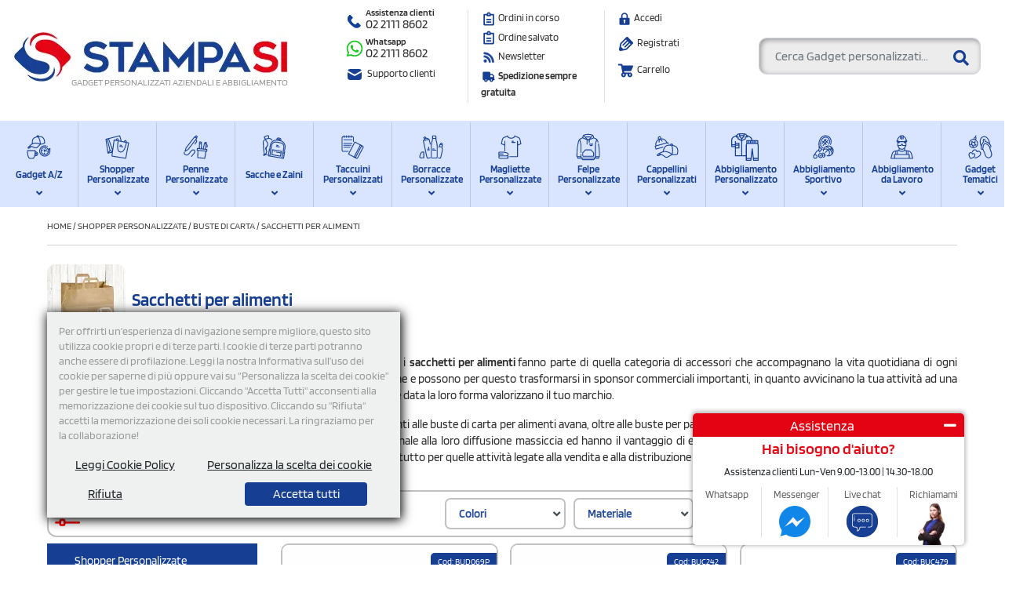

--- FILE ---
content_type: text/html; charset=UTF-8
request_url: https://www.stampasi.it/sacchetti-per-alimenti
body_size: 110724
content:

<!DOCTYPE html>
<html  lang="it">
<head>
<title>Sacchetti per alimenti personalizzati con logo | StampaSi</title>
<link rel="canonical" href="https://www.stampasi.it/sacchetti-per-alimenti" />
<link rel="icon" type="image/svg+xml" href="/favicon.svg">

<meta name="email-protection" content="no">


    <link rel="manifest" href="/site.manifest?v=3" />

<meta name="description" content="Sacchetti per alimenti personalizzati con logo promozionale. Migliori prezzi. Customer service professionale. Ordina con pochi click. Anteprima gratuita." />
<meta name="google-site-verification" content="I9tmNfrsxNFkff3-NJWCrvyDEf-XQxLeliDTi4MfSRk" />
<meta name="p:domain_verify" content="e2c530e8aa326f4636ae84778b3cf0ce"/>
  
<meta charset="UTF-8">
<meta name="google-signin-client_id" content="31703034797-d4k3p2laffc8o54kq0qh2rjjt960k22i.apps.googleusercontent.com">
<link rel="dns-prefetch preconnect" href="https://stats.g.doubleclick.net">
<link rel="dns-prefetch preconnect" href="https://googleads.g.doubleclick.net">
<link rel="dns-prefetch preconnect" href="https://www.googletagmanager.com">
<link rel="dns-prefetch preconnect" href="https://www.google.it">
<link rel="dns-prefetch preconnect" href="https://www.google.com">
<link rel="dns-prefetch preconnect" href="https://connect.facebook.net">
<link rel="dns-prefetch preconnect" href="https://www.googleadservices.com">
<link rel="dns-prefetch preconnect" href="https://www.facebook.com">
  
  <link rel="preload" href="/fonts/blinker/blinker-v13-latin-regular.woff2" as="font" type="font/woff2" crossorigin>
<link rel="preload" href="/fonts/blinker/blinker-v13-latin-600.woff2" as="font" type="font/woff2" crossorigin>
<link rel="preload" href="/css/fa5/webfonts/fa-solid-900.woff2" as="font" type="font/woff2" crossorigin>
<link rel="preload" href="/css/fa5/webfonts/fa-brands-400.woff2" as="font" type="font/woff2" crossorigin>
<link rel="preload" href="/css/fa5/webfonts/fa-regular-400.woff2" as="font" type="font/woff2" crossorigin>

<style>
@font-face{ font-display: swap; font-family: 'Blinker'; font-style: normal; font-weight: 200; src: url('/fonts/blinker/blinker-v13-latin-200.woff2') format('woff2'), url('/fonts/blinker/blinker-v13-latin-200.ttf') format('truetype'); }
@font-face{ font-display: swap; font-family: 'Blinker'; font-style: normal; font-weight: 400; src: url('/fonts/blinker/blinker-v13-latin-regular.woff2') format('woff2'), url('/fonts/blinker/blinker-v13-latin-regular.ttf') format('truetype'); }
@font-face{ font-display: swap; font-family: 'Blinker'; font-style: normal; font-weight: 600; src: url('/fonts/blinker/blinker-v13-latin-600.woff2') format('woff2'), url('/fonts/blinker/blinker-v13-latin-600.ttf') format('truetype'); }
*, ::after, ::before{ box-sizing: border-box;} .nav-item.mega-menu-item >a{height: 83px}
#cat-text-cont .row{ display: -ms-flexbox; display: flex; -ms-flex-wrap: wrap; flex-wrap: wrap; margin-right: -15px; margin-left: -15px;}
</style>

<style>body { font-family: 'Blinker', sans-serif; background: #eef1f0;} </style>
<link href="https://www.stampasi.it/css/font-awesome-4.4.0/css/font-awesome.min.css" media="none" onload="if(media!='all')media='all'" rel="stylesheet" type='text/css' />

  <style type="text/css">
    *,::after,::before{box-sizing:border-box}html{font-family:sans-serif;line-height:1.15;-webkit-text-size-adjust:100%;-webkit-tap-highlight-color:transparent}article,aside,figure,footer,header,hgroup,main,nav,section{display:block}body{margin:0;font-size:1rem;font-weight:400;line-height:1.5;color:#212529;text-align:left;background-color:#fff}[tabindex="-1"]:focus{outline:0!important}hr{box-sizing:content-box;height:0;overflow:visible}h1,h2,h3,h4,h5,h6{margin-top:0;margin-bottom:.5rem}p{margin-top:0;margin-bottom:1rem}dl,ol,ul{margin-top:0;margin-bottom:1rem}ol ol,ol ul,ul ol,ul ul{margin-bottom:0}dt{font-weight:700}dd{margin-bottom:.5rem;margin-left:0}b,strong{font-weight:bolder}small{font-size:80%}sub,sup{position:relative;font-size:75%;line-height:0;vertical-align:baseline}sub{bottom:-.25em}sup{top:-.5em}a{color:#007bff;text-decoration:none;background-color:transparent}a:hover{color:#0056b3;text-decoration:underline}a:not([href]):not([tabindex]){color:inherit;text-decoration:none}a:not([href]):not([tabindex]):focus,a:not([href]):not([tabindex]):hover{color:inherit;text-decoration:none}a:not([href]):not([tabindex]):focus{outline:0}img{vertical-align:middle;border-style:none}svg{overflow:hidden;vertical-align:middle}caption{padding-top:.75rem;padding-bottom:.75rem;color:#6c757d;text-align:left;caption-side:bottom}th{text-align:inherit}label{display:inline-block;margin-bottom:.5rem}button{border-radius:0}button:focus{outline:1px dotted;outline:5px auto -webkit-focus-ring-color}button,input,optgroup,select,textarea{margin:0;font-family:inherit;font-size:inherit;line-height:inherit}button,input{overflow:visible}button,select{text-transform:none}select{word-wrap:normal}[type=button],[type=reset],[type=submit],button{-webkit-appearance:button}[type=button]:not(:disabled),[type=reset]:not(:disabled),[type=submit]:not(:disabled),button:not(:disabled){cursor:pointer}[type=button]::-moz-focus-inner,[type=reset]::-moz-focus-inner,[type=submit]::-moz-focus-inner,button::-moz-focus-inner{padding:0;border-style:none}input[type=checkbox],input[type=radio]{box-sizing:border-box;padding:0}input[type=date],input[type=datetime-local],input[type=month],input[type=time]{-webkit-appearance:listbox}textarea{overflow:auto;resize:vertical}progress{vertical-align:baseline}[type=number]::-webkit-inner-spin-button,[type=number]::-webkit-outer-spin-button{height:auto}[type=search]{outline-offset:-2px;-webkit-appearance:none}[type=search]::-webkit-search-decoration{-webkit-appearance:none}::-webkit-file-upload-button{font:inherit;-webkit-appearance:button}[hidden]{display:none!important}.h1,.h2,.h3,.h4,.h5,.h6,h1,h2,h3,h4,h5,h6{margin-bottom:.5rem;font-weight:500;line-height:1.2}.h1,h1{font-size:2.5rem}.h2,h2{font-size:2rem}.h3,h3{font-size:1.75rem}.h4,h4{font-size:1.5rem}.h5,h5{font-size:1.25rem}.h6,h6{font-size:1rem}hr{margin-top:1rem;margin-bottom:1rem;border:0;border-top:1px solid rgba(0,0,0,.1)}.small,small{font-size:80%;font-weight:400}.mark,mark{padding:.2em;background-color:#fcf8e3}.img-fluid{max-width:100%;height:auto}.container{width:100%;padding-right:15px;padding-left:15px;margin-right:auto;margin-left:auto}@media (min-width:576px){.container{max-width:540px}}@media (min-width:768px){.container{max-width:720px}}@media (min-width:992px){.container{max-width:960px}}@media (min-width:1200px){.container{max-width:1140px}}.container-fluid{width:100%;padding-right:15px;padding-left:15px;margin-right:auto;margin-left:auto}.row{display:-ms-flexbox;display:flex;-ms-flex-wrap:wrap;flex-wrap:wrap;margin-right:-15px;margin-left:-15px}.no-gutters{margin-right:0;margin-left:0}.no-gutters>.col,.no-gutters>[class*=col-]{padding-right:0;padding-left:0}.col,.col-1,.col-10,.col-11,.col-12,.col-2,.col-3,.col-4,.col-5,.col-6,.col-7,.col-8,.col-9,.col-auto,.col-lg,.col-lg-1,.col-lg-10,.col-lg-11,.col-lg-12,.col-lg-2,.col-lg-3,.col-lg-4,.col-lg-5,.col-lg-6,.col-lg-7,.col-lg-8,.col-lg-9,.col-lg-auto,.col-md,.col-md-1,.col-md-10,.col-md-11,.col-md-12,.col-md-2,.col-md-3,.col-md-4,.col-md-5,.col-md-6,.col-md-7,.col-md-8,.col-md-9,.col-md-auto,.col-sm,.col-sm-1,.col-sm-10,.col-sm-11,.col-sm-12,.col-sm-2,.col-sm-3,.col-sm-4,.col-sm-5,.col-sm-6,.col-sm-7,.col-sm-8,.col-sm-9,.col-sm-auto,.col-xl,.col-xl-1,.col-xl-10,.col-xl-11,.col-xl-12,.col-xl-2,.col-xl-3,.col-xl-4,.col-xl-5,.col-xl-6,.col-xl-7,.col-xl-8,.col-xl-9,.col-xl-auto{position:relative;width:100%;padding-right:15px;padding-left:15px}.col{-ms-flex-preferred-size:0;flex-basis:0;-ms-flex-positive:1;flex-grow:1;max-width:100%}.col-auto{-ms-flex:0 0 auto;flex:0 0 auto;width:auto;max-width:100%}.col-1{-ms-flex:0 0 8.333333%;flex:0 0 8.333333%;max-width:8.333333%}.col-2{-ms-flex:0 0 16.666667%;flex:0 0 16.666667%;max-width:16.666667%}.col-3{-ms-flex:0 0 25%;flex:0 0 25%;max-width:25%}.col-4{-ms-flex:0 0 33.333333%;flex:0 0 33.333333%;max-width:33.333333%}.col-5{-ms-flex:0 0 41.666667%;flex:0 0 41.666667%;max-width:41.666667%}.col-6{-ms-flex:0 0 50%;flex:0 0 50%;max-width:50%}.col-7{-ms-flex:0 0 58.333333%;flex:0 0 58.333333%;max-width:58.333333%}.col-8{-ms-flex:0 0 66.666667%;flex:0 0 66.666667%;max-width:66.666667%}.col-9{-ms-flex:0 0 75%;flex:0 0 75%;max-width:75%}.col-10{-ms-flex:0 0 83.333333%;flex:0 0 83.333333%;max-width:83.333333%}.col-11{-ms-flex:0 0 91.666667%;flex:0 0 91.666667%;max-width:91.666667%}.col-12{-ms-flex:0 0 100%;flex:0 0 100%;max-width:100%}@media (min-width:576px){.col-sm{-ms-flex-preferred-size:0;flex-basis:0;-ms-flex-positive:1;flex-grow:1;max-width:100%}.col-sm-auto{-ms-flex:0 0 auto;flex:0 0 auto;width:auto;max-width:100%}.col-sm-1{-ms-flex:0 0 8.333333%;flex:0 0 8.333333%;max-width:8.333333%}.col-sm-2{-ms-flex:0 0 16.666667%;flex:0 0 16.666667%;max-width:16.666667%}.col-sm-3{-ms-flex:0 0 25%;flex:0 0 25%;max-width:25%}.col-sm-4{-ms-flex:0 0 33.333333%;flex:0 0 33.333333%;max-width:33.333333%}.col-sm-5{-ms-flex:0 0 41.666667%;flex:0 0 41.666667%;max-width:41.666667%}.col-sm-6{-ms-flex:0 0 50%;flex:0 0 50%;max-width:50%}.col-sm-7{-ms-flex:0 0 58.333333%;flex:0 0 58.333333%;max-width:58.333333%}.col-sm-8{-ms-flex:0 0 66.666667%;flex:0 0 66.666667%;max-width:66.666667%}.col-sm-9{-ms-flex:0 0 75%;flex:0 0 75%;max-width:75%}.col-sm-10{-ms-flex:0 0 83.333333%;flex:0 0 83.333333%;max-width:83.333333%}.col-sm-11{-ms-flex:0 0 91.666667%;flex:0 0 91.666667%;max-width:91.666667%}.col-sm-12{-ms-flex:0 0 100%;flex:0 0 100%;max-width:100%}}@media (min-width:768px){.col-md{-ms-flex-preferred-size:0;flex-basis:0;-ms-flex-positive:1;flex-grow:1;max-width:100%}.col-md-auto{-ms-flex:0 0 auto;flex:0 0 auto;width:auto;max-width:100%}.col-md-1{-ms-flex:0 0 8.333333%;flex:0 0 8.333333%;max-width:8.333333%}.col-md-2{-ms-flex:0 0 16.666667%;flex:0 0 16.666667%;max-width:16.666667%}.col-md-3{-ms-flex:0 0 25%;flex:0 0 25%;max-width:25%}.col-md-4{-ms-flex:0 0 33.333333%;flex:0 0 33.333333%;max-width:33.333333%}.col-md-5{-ms-flex:0 0 41.666667%;flex:0 0 41.666667%;max-width:41.666667%}.col-md-6{-ms-flex:0 0 50%;flex:0 0 50%;max-width:50%}.col-md-7{-ms-flex:0 0 58.333333%;flex:0 0 58.333333%;max-width:58.333333%}.col-md-8{-ms-flex:0 0 66.666667%;flex:0 0 66.666667%;max-width:66.666667%}.col-md-9{-ms-flex:0 0 75%;flex:0 0 75%;max-width:75%}.col-md-10{-ms-flex:0 0 83.333333%;flex:0 0 83.333333%;max-width:83.333333%}.col-md-11{-ms-flex:0 0 91.666667%;flex:0 0 91.666667%;max-width:91.666667%}.col-md-12{-ms-flex:0 0 100%;flex:0 0 100%;max-width:100%}}@media (min-width:992px){.col-lg{-ms-flex-preferred-size:0;flex-basis:0;-ms-flex-positive:1;flex-grow:1;max-width:100%}.col-lg-auto{-ms-flex:0 0 auto;flex:0 0 auto;width:auto;max-width:100%}.col-lg-1{-ms-flex:0 0 8.333333%;flex:0 0 8.333333%;max-width:8.333333%}.col-lg-2{-ms-flex:0 0 16.666667%;flex:0 0 16.666667%;max-width:16.666667%}.col-lg-3{-ms-flex:0 0 25%;flex:0 0 25%;max-width:25%}.col-lg-4{-ms-flex:0 0 33.333333%;flex:0 0 33.333333%;max-width:33.333333%}.col-lg-5{-ms-flex:0 0 41.666667%;flex:0 0 41.666667%;max-width:41.666667%}.col-lg-6{-ms-flex:0 0 50%;flex:0 0 50%;max-width:50%}.col-lg-7{-ms-flex:0 0 58.333333%;flex:0 0 58.333333%;max-width:58.333333%}.col-lg-8{-ms-flex:0 0 66.666667%;flex:0 0 66.666667%;max-width:66.666667%}.col-lg-9{-ms-flex:0 0 75%;flex:0 0 75%;max-width:75%}.col-lg-10{-ms-flex:0 0 83.333333%;flex:0 0 83.333333%;max-width:83.333333%}.col-lg-11{-ms-flex:0 0 91.666667%;flex:0 0 91.666667%;max-width:91.666667%}.col-lg-12{-ms-flex:0 0 100%;flex:0 0 100%;max-width:100%}}@media (min-width:1200px){.col-xl{-ms-flex-preferred-size:0;flex-basis:0;-ms-flex-positive:1;flex-grow:1;max-width:100%}.col-xl-auto{-ms-flex:0 0 auto;flex:0 0 auto;width:auto;max-width:100%}.col-xl-1{-ms-flex:0 0 8.333333%;flex:0 0 8.333333%;max-width:8.333333%}.col-xl-2{-ms-flex:0 0 16.666667%;flex:0 0 16.666667%;max-width:16.666667%}.col-xl-3{-ms-flex:0 0 25%;flex:0 0 25%;max-width:25%}.col-xl-4{-ms-flex:0 0 33.333333%;flex:0 0 33.333333%;max-width:33.333333%}.col-xl-5{-ms-flex:0 0 41.666667%;flex:0 0 41.666667%;max-width:41.666667%}.col-xl-6{-ms-flex:0 0 50%;flex:0 0 50%;max-width:50%}.col-xl-7{-ms-flex:0 0 58.333333%;flex:0 0 58.333333%;max-width:58.333333%}.col-xl-8{-ms-flex:0 0 66.666667%;flex:0 0 66.666667%;max-width:66.666667%}.col-xl-9{-ms-flex:0 0 75%;flex:0 0 75%;max-width:75%}.col-xl-10{-ms-flex:0 0 83.333333%;flex:0 0 83.333333%;max-width:83.333333%}.col-xl-11{-ms-flex:0 0 91.666667%;flex:0 0 91.666667%;max-width:91.666667%}.col-xl-12{-ms-flex:0 0 100%;flex:0 0 100%;max-width:100%}}.form-control{display:block;width:100%;height:calc(1.5em + .75rem + 2px);padding:.375rem .75rem;font-size:1rem;font-weight:400;line-height:1.5;color:#495057;background-color:#fff;background-clip:padding-box;border:1px solid #ced4da;border-radius:.25rem;transition:border-color .15s ease-in-out,box-shadow .15s ease-in-out}@media (prefers-reduced-motion:reduce){.form-control{transition:none}}.form-control::-ms-expand{background-color:transparent;border:0}.form-control:focus{color:#495057;background-color:#fff;border-color:#80bdff;outline:0;box-shadow:0 0 0 .2rem rgba(0,123,255,.25)}.form-control::-webkit-input-placeholder{color:#6c757d;opacity:1}.form-control::-moz-placeholder{color:#6c757d;opacity:1}.form-control:-ms-input-placeholder{color:#6c757d;opacity:1}.form-control::-ms-input-placeholder{color:#6c757d;opacity:1}.form-control::placeholder{color:#6c757d;opacity:1}.form-control:disabled,.form-control[readonly]{background-color:#e9ecef;opacity:1}select.form-control:focus::-ms-value{color:#495057;background-color:#fff}select.form-control[multiple],select.form-control[size]{height:auto}textarea.form-control{height:auto}.form-group{margin-bottom:1rem}.form-text{display:block;margin-top:.25rem}.form-row{display:-ms-flexbox;display:flex;-ms-flex-wrap:wrap;flex-wrap:wrap;margin-right:-5px;margin-left:-5px}.form-row>.col,.form-row>[class*=col-]{padding-right:5px;padding-left:5px}.form-check{position:relative;display:block;padding-left:1.25rem}.form-check-input{position:absolute;margin-top:.3rem;margin-left:-1.25rem}.form-check-input:disabled~.form-check-label{color:#6c757d}.form-check-label{margin-bottom:0}.form-check-inline{display:-ms-inline-flexbox;display:inline-flex;-ms-flex-align:center;align-items:center;padding-left:0;margin-right:.75rem}.form-check-inline .form-check-input{position:static;margin-top:0;margin-right:.3125rem;margin-left:0}.valid-feedback{display:none;width:100%;margin-top:.25rem;font-size:80%;color:#28a745}.form-control.is-valid,.was-validated .form-control:valid{border-color:#28a745;padding-right:calc(1.5em + .75rem);background-image:url("data:image/svg+xml,%3csvg xmlns='http://www.w3.org/2000/svg' viewBox='0 0 8 8'%3e%3cpath fill='%2328a745' d='M2.3 6.73L.6 4.53c-.4-1.04.46-1.4 1.1-.8l1.1 1.4 3.4-3.8c.6-.63 1.6-.27 1.2.7l-4 4.6c-.43.5-.8.4-1.1.1z'/%3e%3c/svg%3e");background-repeat:no-repeat;background-position:center right calc(.375em + .1875rem);background-size:calc(.75em + .375rem) calc(.75em + .375rem)}.form-control.is-valid:focus,.was-validated .form-control:valid:focus{border-color:#28a745;box-shadow:0 0 0 .2rem rgba(40,167,69,.25)}.form-control.is-valid~.valid-feedback,.was-validated .form-control:valid~.valid-feedback{display:block}.was-validated textarea.form-control:valid,textarea.form-control.is-valid{padding-right:calc(1.5em + .75rem);background-position:top calc(.375em + .1875rem) right calc(.375em + .1875rem)}.form-control-file.is-valid~.valid-feedback,.was-validated .form-control-file:valid~.valid-feedback{display:block}.form-check-input.is-valid~.form-check-label,.was-validated .form-check-input:valid~.form-check-label{color:#28a745}.form-check-input.is-valid~.valid-feedback,.was-validated .form-check-input:valid~.valid-feedback{display:block}.invalid-feedback{display:none;width:100%;margin-top:.25rem;font-size:80%;color:#dc3545}.form-control.is-invalid,.was-validated .form-control:invalid{border-color:#dc3545;padding-right:calc(1.5em + .75rem);background-image:url("data:image/svg+xml,%3csvg xmlns='http://www.w3.org/2000/svg' fill='%23dc3545' viewBox='-2 -2 7 7'%3e%3cpath stroke='%23dc3545' d='M0 0l3 3m0-3L0 3'/%3e%3ccircle r='.5'/%3e%3ccircle cx='3' r='.5'/%3e%3ccircle cy='3' r='.5'/%3e%3ccircle cx='3' cy='3' r='.5'/%3e%3c/svg%3E");background-repeat:no-repeat;background-position:center right calc(.375em + .1875rem);background-size:calc(.75em + .375rem) calc(.75em + .375rem)}.form-control.is-invalid:focus,.was-validated .form-control:invalid:focus{border-color:#dc3545;box-shadow:0 0 0 .2rem rgba(220,53,69,.25)}.form-control.is-invalid~.invalid-feedback,.was-validated .form-control:invalid~.invalid-feedback{display:block}.was-validated textarea.form-control:invalid,textarea.form-control.is-invalid{padding-right:calc(1.5em + .75rem);background-position:top calc(.375em + .1875rem) right calc(.375em + .1875rem)}.form-control-file.is-invalid~.invalid-feedback,.was-validated .form-control-file:invalid~.invalid-feedback{display:block}.form-check-input.is-invalid~.form-check-label,.was-validated .form-check-input:invalid~.form-check-label{color:#dc3545}.form-check-input.is-invalid~.invalid-feedback,.was-validated .form-check-input:invalid~.invalid-feedback{display:block}.form-inline{display:-ms-flexbox;display:flex;-ms-flex-flow:row wrap;flex-flow:row wrap;-ms-flex-align:center;align-items:center}.form-inline .form-check{width:100%}@media (min-width:576px){.form-inline label{display:-ms-flexbox;display:flex;-ms-flex-align:center;align-items:center;-ms-flex-pack:center;justify-content:center;margin-bottom:0}.form-inline .form-group{display:-ms-flexbox;display:flex;-ms-flex:0 0 auto;flex:0 0 auto;-ms-flex-flow:row wrap;flex-flow:row wrap;-ms-flex-align:center;align-items:center;margin-bottom:0}.form-inline .form-control{display:inline-block;width:auto;vertical-align:middle}.form-inline .form-control-plaintext{display:inline-block}.form-inline .input-group{width:auto}.form-inline .form-check{display:-ms-flexbox;display:flex;-ms-flex-align:center;align-items:center;-ms-flex-pack:center;justify-content:center;width:auto;padding-left:0}.form-inline .form-check-input{position:relative;-ms-flex-negative:0;flex-shrink:0;margin-top:0;margin-right:.25rem;margin-left:0}}.btn{display:inline-block;font-weight:400;color:#212529;text-align:center;vertical-align:middle;-webkit-user-select:none;-moz-user-select:none;-ms-user-select:none;user-select:none;background-color:transparent;border:1px solid transparent;padding:.375rem .75rem;font-size:1rem;line-height:1.5;border-radius:.25rem;transition:color .15s ease-in-out,background-color .15s ease-in-out,border-color .15s ease-in-out,box-shadow .15s ease-in-out}@media (prefers-reduced-motion:reduce){.btn{transition:none}}.btn:hover{color:#212529;text-decoration:none}.btn.focus,.btn:focus{outline:0;box-shadow:0 0 0 .2rem rgba(0,123,255,.25)}.btn.disabled,.btn:disabled{opacity:.65}a.btn.disabled,fieldset:disabled a.btn{pointer-events:none}.btn-primary{color:#fff;background-color:#007bff;border-color:#007bff}.btn-primary:hover{color:#fff;background-color:#0069d9;border-color:#0062cc}.btn-primary.focus,.btn-primary:focus{box-shadow:0 0 0 .2rem rgba(38,143,255,.5)}.btn-primary.disabled,.btn-primary:disabled{color:#fff;background-color:#007bff;border-color:#007bff}.btn-primary:not(:disabled):not(.disabled).active,.btn-primary:not(:disabled):not(.disabled):active,.show>.btn-primary.dropdown-toggle{color:#fff;background-color:#0062cc;border-color:#005cbf}.btn-primary:not(:disabled):not(.disabled).active:focus,.btn-primary:not(:disabled):not(.disabled):active:focus,.show>.btn-primary.dropdown-toggle:focus{box-shadow:0 0 0 .2rem rgba(38,143,255,.5)}.btn-secondary{color:#fff;background-color:#6c757d;border-color:#6c757d}.btn-secondary:hover{color:#fff;background-color:#5a6268;border-color:#545b62}.btn-secondary.focus,.btn-secondary:focus{box-shadow:0 0 0 .2rem rgba(130,138,145,.5)}.btn-secondary.disabled,.btn-secondary:disabled{color:#fff;background-color:#6c757d;border-color:#6c757d}.btn-secondary:not(:disabled):not(.disabled).active,.btn-secondary:not(:disabled):not(.disabled):active,.show>.btn-secondary.dropdown-toggle{color:#fff;background-color:#545b62;border-color:#4e555b}.btn-secondary:not(:disabled):not(.disabled).active:focus,.btn-secondary:not(:disabled):not(.disabled):active:focus,.show>.btn-secondary.dropdown-toggle:focus{box-shadow:0 0 0 .2rem rgba(130,138,145,.5)}.btn-success{color:#fff;background-color:#28a745;border-color:#28a745}.btn-success:hover{color:#fff;background-color:#218838;border-color:#1e7e34}.btn-success.focus,.btn-success:focus{box-shadow:0 0 0 .2rem rgba(72,180,97,.5)}.btn-success.disabled,.btn-success:disabled{color:#fff;background-color:#28a745;border-color:#28a745}.btn-success:not(:disabled):not(.disabled).active,.btn-success:not(:disabled):not(.disabled):active,.show>.btn-success.dropdown-toggle{color:#fff;background-color:#1e7e34;border-color:#1c7430}.btn-success:not(:disabled):not(.disabled).active:focus,.btn-success:not(:disabled):not(.disabled):active:focus,.show>.btn-success.dropdown-toggle:focus{box-shadow:0 0 0 .2rem rgba(72,180,97,.5)}.btn-info{color:#fff;background-color:#17a2b8;border-color:#17a2b8}.btn-info:hover{color:#fff;background-color:#138496;border-color:#117a8b}.btn-info.focus,.btn-info:focus{box-shadow:0 0 0 .2rem rgba(58,176,195,.5)}.btn-info.disabled,.btn-info:disabled{color:#fff;background-color:#17a2b8;border-color:#17a2b8}.btn-info:not(:disabled):not(.disabled).active,.btn-info:not(:disabled):not(.disabled):active,.show>.btn-info.dropdown-toggle{color:#fff;background-color:#117a8b;border-color:#10707f}.btn-info:not(:disabled):not(.disabled).active:focus,.btn-info:not(:disabled):not(.disabled):active:focus,.show>.btn-info.dropdown-toggle:focus{box-shadow:0 0 0 .2rem rgba(58,176,195,.5)}.btn-warning{color:#212529;background-color:#ffc107;border-color:#ffc107}.btn-warning:hover{color:#212529;background-color:#e0a800;border-color:#d39e00}.btn-warning.focus,.btn-warning:focus{box-shadow:0 0 0 .2rem rgba(222,170,12,.5)}.btn-warning.disabled,.btn-warning:disabled{color:#212529;background-color:#ffc107;border-color:#ffc107}.btn-warning:not(:disabled):not(.disabled).active,.btn-warning:not(:disabled):not(.disabled):active,.show>.btn-warning.dropdown-toggle{color:#212529;background-color:#d39e00;border-color:#c69500}.btn-warning:not(:disabled):not(.disabled).active:focus,.btn-warning:not(:disabled):not(.disabled):active:focus,.show>.btn-warning.dropdown-toggle:focus{box-shadow:0 0 0 .2rem rgba(222,170,12,.5)}.btn-danger{color:#fff;background-color:#dc3545;border-color:#dc3545}.btn-danger:hover{color:#fff;background-color:#c82333;border-color:#bd2130}.btn-danger.focus,.btn-danger:focus{box-shadow:0 0 0 .2rem rgba(225,83,97,.5)}.btn-danger.disabled,.btn-danger:disabled{color:#fff;background-color:#dc3545;border-color:#dc3545}.btn-danger:not(:disabled):not(.disabled).active,.btn-danger:not(:disabled):not(.disabled):active,.show>.btn-danger.dropdown-toggle{color:#fff;background-color:#bd2130;border-color:#b21f2d}.btn-danger:not(:disabled):not(.disabled).active:focus,.btn-danger:not(:disabled):not(.disabled):active:focus,.show>.btn-danger.dropdown-toggle:focus{box-shadow:0 0 0 .2rem rgba(225,83,97,.5)}.btn-link{font-weight:400;color:#007bff;text-decoration:none}.btn-link:hover{color:#0056b3;text-decoration:underline}.btn-link.focus,.btn-link:focus{text-decoration:underline;box-shadow:none}.btn-link.disabled,.btn-link:disabled{color:#6c757d;pointer-events:none}.btn-group-lg>.btn,.btn-lg{padding:.5rem 1rem;font-size:1.25rem;line-height:1.5;border-radius:.3rem}.btn-group-sm>.btn,.btn-sm{padding:.25rem .5rem;font-size:.875rem;line-height:1.5;border-radius:.2rem}.btn-block{display:block;width:100%}.btn-block+.btn-block{margin-top:.5rem}input[type=button].btn-block,input[type=reset].btn-block,input[type=submit].btn-block{width:100%}.fade{transition:opacity .15s linear}@media (prefers-reduced-motion:reduce){.fade{transition:none}}.fade:not(.show){opacity:0}.collapse:not(.show){display:none}.collapsing{position:relative;height:0;overflow:hidden;transition:height .35s ease}@media (prefers-reduced-motion:reduce){.collapsing{transition:none}}.dropdown,.dropleft,.dropright,.dropup{position:relative}.dropdown-toggle{white-space:nowrap}.dropdown-toggle::after{display:inline-block;margin-left:.255em;vertical-align:.255em;content:"";border-top:.3em solid;border-right:.3em solid transparent;border-bottom:0;border-left:.3em solid transparent}.dropdown-toggle:empty::after{margin-left:0}.dropdown-menu{position:absolute;top:100%;left:0;z-index:1000;display:none;float:left;min-width:10rem;padding:.5rem 0;margin:.125rem 0 0;font-size:1rem;color:#212529;text-align:left;list-style:none;background-color:#fff;background-clip:padding-box;border:1px solid rgba(0,0,0,.15);border-radius:.25rem}.dropdown-menu-left{right:auto;left:0}.dropdown-menu-right{right:0;left:auto}@media (min-width:576px){.dropdown-menu-sm-left{right:auto;left:0}.dropdown-menu-sm-right{right:0;left:auto}}@media (min-width:768px){.dropdown-menu-md-left{right:auto;left:0}.dropdown-menu-md-right{right:0;left:auto}}@media (min-width:992px){.dropdown-menu-lg-left{right:auto;left:0}.dropdown-menu-lg-right{right:0;left:auto}}@media (min-width:1200px){.dropdown-menu-xl-left{right:auto;left:0}.dropdown-menu-xl-right{right:0;left:auto}}.dropup .dropdown-menu{top:auto;bottom:100%;margin-top:0;margin-bottom:.125rem}.dropup .dropdown-toggle::after{display:inline-block;margin-left:.255em;vertical-align:.255em;content:"";border-top:0;border-right:.3em solid transparent;border-bottom:.3em solid;border-left:.3em solid transparent}.dropup .dropdown-toggle:empty::after{margin-left:0}.dropright .dropdown-menu{top:0;right:auto;left:100%;margin-top:0;margin-left:.125rem}.dropright .dropdown-toggle::after{display:inline-block;margin-left:.255em;vertical-align:.255em;content:"";border-top:.3em solid transparent;border-right:0;border-bottom:.3em solid transparent;border-left:.3em solid}.dropright .dropdown-toggle:empty::after{margin-left:0}.dropright .dropdown-toggle::after{vertical-align:0}.dropleft .dropdown-menu{top:0;right:100%;left:auto;margin-top:0;margin-right:.125rem}.dropleft .dropdown-toggle::after{display:inline-block;margin-left:.255em;vertical-align:.255em;content:""}.dropleft .dropdown-toggle::after{display:none}.dropleft .dropdown-toggle::before{display:inline-block;margin-right:.255em;vertical-align:.255em;content:"";border-top:.3em solid transparent;border-right:.3em solid;border-bottom:.3em solid transparent}.dropleft .dropdown-toggle:empty::after{margin-left:0}.dropleft .dropdown-toggle::before{vertical-align:0}.dropdown-menu[x-placement^=bottom],.dropdown-menu[x-placement^=left],.dropdown-menu[x-placement^=right],.dropdown-menu[x-placement^=top]{right:auto;bottom:auto}.dropdown-divider{height:0;margin:.5rem 0;overflow:hidden;border-top:1px solid #e9ecef}.dropdown-item{display:block;width:100%;padding:.25rem 1.5rem;clear:both;font-weight:400;color:#212529;text-align:inherit;white-space:nowrap;background-color:transparent;border:0}.dropdown-item:focus,.dropdown-item:hover{color:#16181b;text-decoration:none;background-color:#f8f9fa}.dropdown-item.active,.dropdown-item:active{color:#fff;text-decoration:none;background-color:#007bff}.dropdown-item.disabled,.dropdown-item:disabled{color:#6c757d;pointer-events:none;background-color:transparent}.dropdown-menu.show{display:block}.dropdown-header{display:block;padding:.5rem 1.5rem;margin-bottom:0;font-size:.875rem;color:#6c757d;white-space:nowrap}.dropdown-item-text{display:block;padding:.25rem 1.5rem;color:#212529}.btn-group{position:relative;display:-ms-inline-flexbox;display:inline-flex;vertical-align:middle}.btn-group>.btn{position:relative;-ms-flex:1 1 auto;flex:1 1 auto}.btn-group>.btn:hover{z-index:1}.btn-group>.btn.active,.btn-group>.btn:active,.btn-group>.btn:focus{z-index:1}.btn-toolbar{display:-ms-flexbox;display:flex;-ms-flex-wrap:wrap;flex-wrap:wrap;-ms-flex-pack:start;justify-content:flex-start}.btn-toolbar .input-group{width:auto}.btn-group>.btn-group:not(:first-child),.btn-group>.btn:not(:first-child){margin-left:-1px}.btn-group>.btn-group:not(:last-child)>.btn,.btn-group>.btn:not(:last-child):not(.dropdown-toggle){border-top-right-radius:0;border-bottom-right-radius:0}.btn-group>.btn-group:not(:first-child)>.btn,.btn-group>.btn:not(:first-child){border-top-left-radius:0;border-bottom-left-radius:0}.dropdown-toggle-split{padding-right:.5625rem;padding-left:.5625rem}.dropdown-toggle-split::after,.dropright .dropdown-toggle-split::after,.dropup .dropdown-toggle-split::after{margin-left:0}.dropleft .dropdown-toggle-split::before{margin-right:0}.btn-group-sm>.btn+.dropdown-toggle-split,.btn-sm+.dropdown-toggle-split{padding-right:.375rem;padding-left:.375rem}.btn-group-lg>.btn+.dropdown-toggle-split,.btn-lg+.dropdown-toggle-split{padding-right:.75rem;padding-left:.75rem}.btn-group-toggle>.btn,.btn-group-toggle>.btn-group>.btn{margin-bottom:0}.btn-group-toggle>.btn input[type=checkbox],.btn-group-toggle>.btn input[type=radio],.btn-group-toggle>.btn-group>.btn input[type=checkbox],.btn-group-toggle>.btn-group>.btn input[type=radio]{position:absolute;clip:rect(0,0,0,0);pointer-events:none}.input-group{position:relative;display:-ms-flexbox;display:flex;-ms-flex-wrap:wrap;flex-wrap:wrap;-ms-flex-align:stretch;align-items:stretch;width:100%}.input-group>.custom-file,.input-group>.form-control,.input-group>.form-control-plaintext{position:relative;-ms-flex:1 1 auto;flex:1 1 auto;width:1%;margin-bottom:0}.input-group>.custom-file+.custom-file,.input-group>.custom-file+.form-control,.input-group>.form-control+.custom-file,.input-group>.form-control+.form-control,.input-group>.form-control-plaintext+.custom-file,.input-group>.form-control-plaintext+.form-control{margin-left:-1px}.input-group>.form-control:focus{z-index:3}.input-group>.form-control:not(:last-child){border-top-right-radius:0;border-bottom-right-radius:0}.input-group>.form-control:not(:first-child){border-top-left-radius:0;border-bottom-left-radius:0}.input-group>.custom-file{display:-ms-flexbox;display:flex;-ms-flex-align:center;align-items:center}.input-group-append,.input-group-prepend{display:-ms-flexbox;display:flex}.input-group-append .btn,.input-group-prepend .btn{position:relative;z-index:2}.input-group-append .btn:focus,.input-group-prepend .btn:focus{z-index:3}.input-group-append .btn+.btn,.input-group-append .btn+.input-group-text,.input-group-append .input-group-text+.btn,.input-group-append .input-group-text+.input-group-text,.input-group-prepend .btn+.btn,.input-group-prepend .btn+.input-group-text,.input-group-prepend .input-group-text+.btn,.input-group-prepend .input-group-text+.input-group-text{margin-left:-1px}.input-group-prepend{margin-right:-1px}.input-group-append{margin-left:-1px}.input-group-text{display:-ms-flexbox;display:flex;-ms-flex-align:center;align-items:center;padding:.375rem .75rem;margin-bottom:0;font-size:1rem;font-weight:400;line-height:1.5;color:#495057;text-align:center;white-space:nowrap;background-color:#e9ecef;border:1px solid #ced4da;border-radius:.25rem}.input-group-text input[type=checkbox],.input-group-text input[type=radio]{margin-top:0}.input-group-lg>.form-control:not(textarea){height:calc(1.5em + 1rem + 2px)}.input-group-lg>.form-control,.input-group-lg>.input-group-append>.btn,.input-group-lg>.input-group-append>.input-group-text,.input-group-lg>.input-group-prepend>.btn,.input-group-lg>.input-group-prepend>.input-group-text{padding:.5rem 1rem;font-size:1.25rem;line-height:1.5;border-radius:.3rem}.input-group-sm>.form-control:not(textarea){height:calc(1.5em + .5rem + 2px)}.input-group-sm>.form-control,.input-group-sm>.input-group-append>.btn,.input-group-sm>.input-group-append>.input-group-text,.input-group-sm>.input-group-prepend>.btn,.input-group-sm>.input-group-prepend>.input-group-text{padding:.25rem .5rem;font-size:.875rem;line-height:1.5;border-radius:.2rem}.input-group>.input-group-append:last-child>.btn:not(:last-child):not(.dropdown-toggle),.input-group>.input-group-append:last-child>.input-group-text:not(:last-child),.input-group>.input-group-append:not(:last-child)>.btn,.input-group>.input-group-append:not(:last-child)>.input-group-text,.input-group>.input-group-prepend>.btn,.input-group>.input-group-prepend>.input-group-text{border-top-right-radius:0;border-bottom-right-radius:0}.input-group>.input-group-append>.btn,.input-group>.input-group-append>.input-group-text,.input-group>.input-group-prepend:first-child>.btn:not(:first-child),.input-group>.input-group-prepend:first-child>.input-group-text:not(:first-child),.input-group>.input-group-prepend:not(:first-child)>.btn,.input-group>.input-group-prepend:not(:first-child)>.input-group-text{border-top-left-radius:0;border-bottom-left-radius:0}.nav{display:-ms-flexbox;display:flex;-ms-flex-wrap:wrap;flex-wrap:wrap;padding-left:0;margin-bottom:0;list-style:none}.nav-link{display:block;padding:.5rem 1rem}.nav-link:focus,.nav-link:hover{text-decoration:none}.nav-link.disabled{color:#6c757d;pointer-events:none;cursor:default}.nav-fill .nav-item{-ms-flex:1 1 auto;flex:1 1 auto;text-align:center}.nav-justified .nav-item{-ms-flex-preferred-size:0;flex-basis:0;-ms-flex-positive:1;flex-grow:1;text-align:center}.tab-content>.tab-pane{display:none}.tab-content>.active{display:block}.navbar{position:relative;display:-ms-flexbox;display:flex;-ms-flex-wrap:wrap;flex-wrap:wrap;-ms-flex-align:center;align-items:center;-ms-flex-pack:justify;justify-content:space-between;padding:.5rem 1rem}.navbar>.container,.navbar>.container-fluid{display:-ms-flexbox;display:flex;-ms-flex-wrap:wrap;flex-wrap:wrap;-ms-flex-align:center;align-items:center;-ms-flex-pack:justify;justify-content:space-between}.navbar-nav{display:-ms-flexbox;display:flex;-ms-flex-direction:column;flex-direction:column;padding-left:0;margin-bottom:0;list-style:none}.navbar-nav .nav-link{padding-right:0;padding-left:0}.navbar-nav .dropdown-menu{position:static;float:none}.navbar-text{display:inline-block;padding-top:.5rem;padding-bottom:.5rem}.navbar-collapse{-ms-flex-preferred-size:100%;flex-basis:100%;-ms-flex-positive:1;flex-grow:1;-ms-flex-align:center;align-items:center}.navbar-toggler{padding:.25rem .75rem;font-size:1.25rem;line-height:1;background-color:transparent;border:1px solid transparent;border-radius:.25rem}.navbar-toggler:focus,.navbar-toggler:hover{text-decoration:none}.navbar-toggler-icon{display:inline-block;width:1.5em;height:1.5em;vertical-align:middle;content:"";background:no-repeat center center;background-size:100% 100%}@media (max-width:575.98px){.navbar-expand-sm>.container,.navbar-expand-sm>.container-fluid{padding-right:0;padding-left:0}}@media (min-width:576px){.navbar-expand-sm{-ms-flex-flow:row nowrap;flex-flow:row nowrap;-ms-flex-pack:start;justify-content:flex-start}.navbar-expand-sm .navbar-nav{-ms-flex-direction:row;flex-direction:row}.navbar-expand-sm .navbar-nav .dropdown-menu{position:absolute}.navbar-expand-sm .navbar-nav .nav-link{padding-right:.5rem;padding-left:.5rem}.navbar-expand-sm>.container,.navbar-expand-sm>.container-fluid{-ms-flex-wrap:nowrap;flex-wrap:nowrap}.navbar-expand-sm .navbar-collapse{display:-ms-flexbox!important;display:flex!important;-ms-flex-preferred-size:auto;flex-basis:auto}.navbar-expand-sm .navbar-toggler{display:none}}@media (max-width:767.98px){.navbar-expand-md>.container,.navbar-expand-md>.container-fluid{padding-right:0;padding-left:0}}@media (min-width:768px){.navbar-expand-md{-ms-flex-flow:row nowrap;flex-flow:row nowrap;-ms-flex-pack:start;justify-content:flex-start}.navbar-expand-md .navbar-nav{-ms-flex-direction:row;flex-direction:row}.navbar-expand-md .navbar-nav .dropdown-menu{position:absolute}.navbar-expand-md .navbar-nav .nav-link{padding-right:.5rem;padding-left:.5rem}.navbar-expand-md>.container,.navbar-expand-md>.container-fluid{-ms-flex-wrap:nowrap;flex-wrap:nowrap}.navbar-expand-md .navbar-collapse{display:-ms-flexbox!important;display:flex!important;-ms-flex-preferred-size:auto;flex-basis:auto}.navbar-expand-md .navbar-toggler{display:none}}@media (max-width:991.98px){.navbar-expand-lg>.container,.navbar-expand-lg>.container-fluid{padding-right:0;padding-left:0}}@media (min-width:992px){.navbar-expand-lg{-ms-flex-flow:row nowrap;flex-flow:row nowrap;-ms-flex-pack:start;justify-content:flex-start}.navbar-expand-lg .navbar-nav{-ms-flex-direction:row;flex-direction:row}.navbar-expand-lg .navbar-nav .dropdown-menu{position:absolute}.navbar-expand-lg .navbar-nav .nav-link{padding-right:.5rem;padding-left:.5rem}.navbar-expand-lg>.container,.navbar-expand-lg>.container-fluid{-ms-flex-wrap:nowrap;flex-wrap:nowrap}.navbar-expand-lg .navbar-collapse{display:-ms-flexbox!important;display:flex!important;-ms-flex-preferred-size:auto;flex-basis:auto}.navbar-expand-lg .navbar-toggler{display:none}}@media (max-width:1199.98px){.navbar-expand-xl>.container,.navbar-expand-xl>.container-fluid{padding-right:0;padding-left:0}}@media (min-width:1200px){.navbar-expand-xl{-ms-flex-flow:row nowrap;flex-flow:row nowrap;-ms-flex-pack:start;justify-content:flex-start}.navbar-expand-xl .navbar-nav{-ms-flex-direction:row;flex-direction:row}.navbar-expand-xl .navbar-nav .dropdown-menu{position:absolute}.navbar-expand-xl .navbar-nav .nav-link{padding-right:.5rem;padding-left:.5rem}.navbar-expand-xl>.container,.navbar-expand-xl>.container-fluid{-ms-flex-wrap:nowrap;flex-wrap:nowrap}.navbar-expand-xl .navbar-collapse{display:-ms-flexbox!important;display:flex!important;-ms-flex-preferred-size:auto;flex-basis:auto}.navbar-expand-xl .navbar-toggler{display:none}}.navbar-expand{-ms-flex-flow:row nowrap;flex-flow:row nowrap;-ms-flex-pack:start;justify-content:flex-start}.navbar-expand>.container,.navbar-expand>.container-fluid{padding-right:0;padding-left:0}.navbar-expand .navbar-nav{-ms-flex-direction:row;flex-direction:row}.navbar-expand .navbar-nav .dropdown-menu{position:absolute}.navbar-expand .navbar-nav .nav-link{padding-right:.5rem;padding-left:.5rem}.navbar-expand>.container,.navbar-expand>.container-fluid{-ms-flex-wrap:nowrap;flex-wrap:nowrap}.navbar-expand .navbar-collapse{display:-ms-flexbox!important;display:flex!important;-ms-flex-preferred-size:auto;flex-basis:auto}.navbar-expand .navbar-toggler{display:none}.card{position:relative;display:-ms-flexbox;display:flex;-ms-flex-direction:column;flex-direction:column;min-width:0;word-wrap:break-word;background-color:#fff;background-clip:border-box;border:1px solid rgba(0,0,0,.125);border-radius:.25rem}.card>hr{margin-right:0;margin-left:0}.card-body{-ms-flex:1 1 auto;flex:1 1 auto;padding:1.25rem}.card-title{margin-bottom:.75rem}.card-subtitle{margin-top:-.375rem;margin-bottom:0}.card-text:last-child{margin-bottom:0}.card-link:hover{text-decoration:none}.card-link+.card-link{margin-left:1.25rem}.card-header{padding:.75rem 1.25rem;margin-bottom:0;background-color:rgba(0,0,0,.03);border-bottom:1px solid rgba(0,0,0,.125)}.card-header:first-child{border-radius:calc(.25rem - 1px) calc(.25rem - 1px) 0 0}.card-footer{padding:.75rem 1.25rem;background-color:rgba(0,0,0,.03);border-top:1px solid rgba(0,0,0,.125)}.card-footer:last-child{border-radius:0 0 calc(.25rem - 1px) calc(.25rem - 1px)}.card-header-tabs{margin-right:-.625rem;margin-bottom:-.75rem;margin-left:-.625rem;border-bottom:0}.card-header-pills{margin-right:-.625rem;margin-left:-.625rem}.card-img-overlay{position:absolute;top:0;right:0;bottom:0;left:0;padding:1.25rem}.card-img{width:100%;border-radius:calc(.25rem - 1px)}.card-img-top{width:100%;border-top-left-radius:calc(.25rem - 1px);border-top-right-radius:calc(.25rem - 1px)}.card-img-bottom{width:100%;border-bottom-right-radius:calc(.25rem - 1px);border-bottom-left-radius:calc(.25rem - 1px)}.card-columns .card{margin-bottom:.75rem}@media (min-width:576px){.card-columns{-webkit-column-count:3;-moz-column-count:3;column-count:3;-webkit-column-gap:1.25rem;-moz-column-gap:1.25rem;column-gap:1.25rem;orphans:1;widows:1}.card-columns .card{display:inline-block;width:100%}}.accordion>.card{overflow:hidden}.accordion>.card:not(:first-of-type) .card-header:first-child{border-radius:0}.accordion>.card:not(:first-of-type):not(:last-of-type){border-bottom:0;border-radius:0}.accordion>.card:first-of-type{border-bottom:0;border-bottom-right-radius:0;border-bottom-left-radius:0}.accordion>.card:last-of-type{border-top-left-radius:0;border-top-right-radius:0}.accordion>.card .card-header{margin-bottom:-1px}.breadcrumb{display:-ms-flexbox;display:flex;-ms-flex-wrap:wrap;flex-wrap:wrap;padding:.75rem 1rem;margin-bottom:1rem;list-style:none;background-color:#e9ecef;border-radius:.25rem}.breadcrumb-item+.breadcrumb-item{padding-left:.5rem}.breadcrumb-item+.breadcrumb-item::before{display:inline-block;padding-right:.5rem;color:#6c757d;content:"/"}.breadcrumb-item+.breadcrumb-item:hover::before{text-decoration:underline}.breadcrumb-item+.breadcrumb-item:hover::before{text-decoration:none}.breadcrumb-item.active{color:#6c757d}.pagination{display:-ms-flexbox;display:flex;padding-left:0;list-style:none;border-radius:.25rem}.page-link{position:relative;display:block;padding:.5rem .75rem;margin-left:-1px;line-height:1.25;color:#007bff;background-color:#fff;border:1px solid #dee2e6}.page-link:hover{z-index:2;color:#0056b3;text-decoration:none;background-color:#e9ecef;border-color:#dee2e6}.page-link:focus{z-index:2;outline:0;box-shadow:0 0 0 .2rem rgba(0,123,255,.25)}.page-item:first-child .page-link{margin-left:0;border-top-left-radius:.25rem;border-bottom-left-radius:.25rem}.page-item:last-child .page-link{border-top-right-radius:.25rem;border-bottom-right-radius:.25rem}.page-item.active .page-link{z-index:1;color:#fff;background-color:#007bff;border-color:#007bff}.page-item.disabled .page-link{color:#6c757d;pointer-events:none;cursor:auto;background-color:#fff;border-color:#dee2e6}.badge{display:inline-block;padding:.25em .4em;font-size:75%;font-weight:700;line-height:1;text-align:center;white-space:nowrap;vertical-align:baseline;border-radius:.25rem;transition:color .15s ease-in-out,background-color .15s ease-in-out,border-color .15s ease-in-out,box-shadow .15s ease-in-out}@media (prefers-reduced-motion:reduce){.badge{transition:none}}a.badge:focus,a.badge:hover{text-decoration:none}.badge:empty{display:none}.btn .badge{position:relative;top:-1px}.badge-pill{padding-right:.6em;padding-left:.6em;border-radius:10rem}.badge-primary{color:#fff;background-color:#007bff}a.badge-primary:focus,a.badge-primary:hover{color:#fff;background-color:#0062cc}a.badge-primary.focus,a.badge-primary:focus{outline:0;box-shadow:0 0 0 .2rem rgba(0,123,255,.5)}.badge-secondary{color:#fff;background-color:#6c757d}a.badge-secondary:focus,a.badge-secondary:hover{color:#fff;background-color:#545b62}a.badge-secondary.focus,a.badge-secondary:focus{outline:0;box-shadow:0 0 0 .2rem rgba(108,117,125,.5)}.badge-success{color:#fff;background-color:#28a745}a.badge-success:focus,a.badge-success:hover{color:#fff;background-color:#1e7e34}a.badge-success.focus,a.badge-success:focus{outline:0;box-shadow:0 0 0 .2rem rgba(40,167,69,.5)}.badge-info{color:#fff;background-color:#17a2b8}a.badge-info:focus,a.badge-info:hover{color:#fff;background-color:#117a8b}a.badge-info.focus,a.badge-info:focus{outline:0;box-shadow:0 0 0 .2rem rgba(23,162,184,.5)}.badge-warning{color:#212529;background-color:#ffc107}a.badge-warning:focus,a.badge-warning:hover{color:#212529;background-color:#d39e00}a.badge-warning.focus,a.badge-warning:focus{outline:0;box-shadow:0 0 0 .2rem rgba(255,193,7,.5)}.badge-danger{color:#fff;background-color:#dc3545}a.badge-danger:focus,a.badge-danger:hover{color:#fff;background-color:#bd2130}a.badge-danger.focus,a.badge-danger:focus{outline:0;box-shadow:0 0 0 .2rem rgba(220,53,69,.5)}.badge-light{color:#212529;background-color:#f8f9fa}a.badge-light:focus,a.badge-light:hover{color:#212529;background-color:#dae0e5}a.badge-light.focus,a.badge-light:focus{outline:0;box-shadow:0 0 0 .2rem rgba(248,249,250,.5)}.badge-dark{color:#fff;background-color:#343a40}a.badge-dark:focus,a.badge-dark:hover{color:#fff;background-color:#1d2124}a.badge-dark.focus,a.badge-dark:focus{outline:0;box-shadow:0 0 0 .2rem rgba(52,58,64,.5)}.alert{position:relative;padding:.75rem 1.25rem;margin-bottom:1rem;border:1px solid transparent;border-radius:.25rem}.alert-success{color:#155724;background-color:#d4edda;border-color:#c3e6cb}.alert-heading{color:inherit}.alert-link{font-weight:700}.alert-dismissible{padding-right:4rem}.alert-dismissible .close{position:absolute;top:0;right:0;padding:.75rem 1.25rem;color:inherit}@-webkit-keyframes progress-bar-stripes{from{background-position:1rem 0}to{background-position:0 0}}@keyframes progress-bar-stripes{from{background-position:1rem 0}to{background-position:0 0}}.progress{display:-ms-flexbox;display:flex;height:1rem;overflow:hidden;font-size:.75rem;background-color:#e9ecef;border-radius:.25rem}.progress-bar{display:-ms-flexbox;display:flex;-ms-flex-direction:column;flex-direction:column;-ms-flex-pack:center;justify-content:center;color:#fff;text-align:center;white-space:nowrap;background-color:#007bff;transition:width .6s ease}@media (prefers-reduced-motion:reduce){.progress-bar{transition:none}}.progress-bar-striped{background-image:linear-gradient(45deg,rgba(255,255,255,.15) 25%,transparent 25%,transparent 50%,rgba(255,255,255,.15) 50%,rgba(255,255,255,.15) 75%,transparent 75%,transparent);background-size:1rem 1rem}.progress-bar-animated{-webkit-animation:progress-bar-stripes 1s linear infinite;animation:progress-bar-stripes 1s linear infinite}@media (prefers-reduced-motion:reduce){.progress-bar-animated{-webkit-animation:none;animation:none}}.media{display:-ms-flexbox;display:flex;-ms-flex-align:start;align-items:flex-start}.media-body{-ms-flex:1;flex:1}.close{float:right;font-size:1.5rem;font-weight:700;line-height:1;color:#000;text-shadow:0 1px 0 #fff;opacity:.5}.close:hover{color:#000;text-decoration:none}.close:not(:disabled):not(.disabled):focus,.close:not(:disabled):not(.disabled):hover{opacity:.75}button.close{padding:0;background-color:transparent;border:0;-webkit-appearance:none;-moz-appearance:none;appearance:none}a.close.disabled{pointer-events:none}.modal-open{overflow:hidden}.modal-open .modal{overflow-x:hidden;overflow-y:auto}.modal{position:fixed;top:0;left:0;z-index:1050;display:none;width:100%;height:100%;overflow:hidden;outline:0}.modal-dialog{position:relative;width:auto;margin:.5rem;pointer-events:none}.modal.fade .modal-dialog{transition:-webkit-transform .3s ease-out;transition:transform .3s ease-out;transition:transform .3s ease-out,-webkit-transform .3s ease-out;-webkit-transform:translate(0,-50px);transform:translate(0,-50px)}@media (prefers-reduced-motion:reduce){.modal.fade .modal-dialog{transition:none}}.modal.show .modal-dialog{-webkit-transform:none;transform:none}.modal-dialog-scrollable{display:-ms-flexbox;display:flex;max-height:calc(100% - 1rem)}.modal-dialog-scrollable .modal-content{max-height:calc(100vh - 1rem);overflow:hidden}.modal-dialog-scrollable .modal-footer,.modal-dialog-scrollable .modal-header{-ms-flex-negative:0;flex-shrink:0}.modal-dialog-scrollable .modal-body{overflow-y:auto}.modal-dialog-centered{display:-ms-flexbox;display:flex;-ms-flex-align:center;align-items:center;min-height:calc(100% - 1rem)}.modal-dialog-centered::before{display:block;height:calc(100vh - 1rem);content:""}.modal-dialog-centered.modal-dialog-scrollable{-ms-flex-direction:column;flex-direction:column;-ms-flex-pack:center;justify-content:center;height:100%}.modal-dialog-centered.modal-dialog-scrollable .modal-content{max-height:none}.modal-dialog-centered.modal-dialog-scrollable::before{content:none}.modal-content{position:relative;display:-ms-flexbox;display:flex;-ms-flex-direction:column;flex-direction:column;width:100%;pointer-events:auto;background-color:#fff;background-clip:padding-box;border:1px solid rgba(0,0,0,.2);border-radius:.3rem;outline:0}.modal-backdrop{position:fixed;top:0;left:0;z-index:1040;width:100vw;height:100vh;background-color:#000}.modal-backdrop.fade{opacity:0}.modal-backdrop.show{opacity:.5}.modal-header{display:-ms-flexbox;display:flex;-ms-flex-align:start;align-items:flex-start;-ms-flex-pack:justify;justify-content:space-between;padding:1rem 1rem;border-bottom:1px solid #dee2e6;border-top-left-radius:.3rem;border-top-right-radius:.3rem}.modal-header .close{padding:1rem 1rem;margin:-1rem -1rem -1rem auto}.modal-title{margin-bottom:0;line-height:1.5}.modal-body{position:relative;-ms-flex:1 1 auto;flex:1 1 auto;padding:1rem}.modal-footer{display:-ms-flexbox;display:flex;-ms-flex-align:center;align-items:center;-ms-flex-pack:end;justify-content:flex-end;padding:1rem;border-top:1px solid #dee2e6;border-bottom-right-radius:.3rem;border-bottom-left-radius:.3rem}.modal-footer>:not(:first-child){margin-left:.25rem}.modal-footer>:not(:last-child){margin-right:.25rem}.modal-scrollbar-measure{position:absolute;top:-9999px;width:50px;height:50px;overflow:scroll}@media (min-width:576px){.modal-dialog{max-width:500px;margin:1.75rem auto}.modal-dialog-scrollable{max-height:calc(100% - 3.5rem)}.modal-dialog-scrollable .modal-content{max-height:calc(100vh - 3.5rem)}.modal-dialog-centered{min-height:calc(100% - 3.5rem)}.modal-dialog-centered::before{height:calc(100vh - 3.5rem)}.modal-sm{max-width:300px}}@media (min-width:992px){.modal-lg,.modal-xl{max-width:800px}}@media (min-width:1200px){.modal-xl{max-width:1140px}}@-webkit-keyframes spinner-border{to{-webkit-transform:rotate(360deg);transform:rotate(360deg)}}@keyframes spinner-border{to{-webkit-transform:rotate(360deg);transform:rotate(360deg)}}.spinner-border{display:inline-block;width:2rem;height:2rem;vertical-align:text-bottom;border:.25em solid currentColor;border-right-color:transparent;border-radius:50%;-webkit-animation:spinner-border .75s linear infinite;animation:spinner-border .75s linear infinite}.spinner-border-sm{width:1rem;height:1rem;border-width:.2em}@-webkit-keyframes spinner-grow{0%{-webkit-transform:scale(0);transform:scale(0)}50%{opacity:1}}@keyframes spinner-grow{0%{-webkit-transform:scale(0);transform:scale(0)}50%{opacity:1}}.spinner-grow{display:inline-block;width:2rem;height:2rem;vertical-align:text-bottom;background-color:currentColor;border-radius:50%;opacity:0;-webkit-animation:spinner-grow .75s linear infinite;animation:spinner-grow .75s linear infinite}.spinner-grow-sm{width:1rem;height:1rem}.align-baseline{vertical-align:baseline!important}.align-top{vertical-align:top!important}.align-middle{vertical-align:middle!important}.align-bottom{vertical-align:bottom!important}.align-text-bottom{vertical-align:text-bottom!important}.align-text-top{vertical-align:text-top!important}.bg-primary{background-color:#007bff!important}a.bg-primary:focus,a.bg-primary:hover,button.bg-primary:focus,button.bg-primary:hover{background-color:#0062cc!important}.bg-secondary{background-color:#6c757d!important}a.bg-secondary:focus,a.bg-secondary:hover,button.bg-secondary:focus,button.bg-secondary:hover{background-color:#545b62!important}.bg-success{background-color:#28a745!important}a.bg-success:focus,a.bg-success:hover,button.bg-success:focus,button.bg-success:hover{background-color:#1e7e34!important}.bg-info{background-color:#17a2b8!important}a.bg-info:focus,a.bg-info:hover,button.bg-info:focus,button.bg-info:hover{background-color:#117a8b!important}.bg-warning{background-color:#ffc107!important}a.bg-warning:focus,a.bg-warning:hover,button.bg-warning:focus,button.bg-warning:hover{background-color:#d39e00!important}.bg-danger{background-color:#dc3545!important}a.bg-danger:focus,a.bg-danger:hover,button.bg-danger:focus,button.bg-danger:hover{background-color:#bd2130!important}.bg-light{background-color:#f8f9fa!important}a.bg-light:focus,a.bg-light:hover,button.bg-light:focus,button.bg-light:hover{background-color:#dae0e5!important}.bg-dark{background-color:#343a40!important}a.bg-dark:focus,a.bg-dark:hover,button.bg-dark:focus,button.bg-dark:hover{background-color:#1d2124!important}.bg-white{background-color:#fff!important}.bg-transparent{background-color:transparent!important}.border{border:1px solid #dee2e6!important}.border-top{border-top:1px solid #dee2e6!important}.border-right{border-right:1px solid #dee2e6!important}.border-bottom{border-bottom:1px solid #dee2e6!important}.border-left{border-left:1px solid #dee2e6!important}.border-0{border:0!important}.border-top-0{border-top:0!important}.border-right-0{border-right:0!important}.border-bottom-0{border-bottom:0!important}.border-left-0{border-left:0!important}.clearfix::after{display:block;clear:both;content:""}.d-none{display:none!important}.d-inline{display:inline!important}.d-inline-block{display:inline-block!important}.d-block{display:block!important}.d-table{display:table!important}.d-table-row{display:table-row!important}.d-table-cell{display:table-cell!important}.d-flex{display:-ms-flexbox!important;display:flex!important}.d-inline-flex{display:-ms-inline-flexbox!important;display:inline-flex!important}@media (min-width:576px){.d-sm-none{display:none!important}.d-sm-inline{display:inline!important}.d-sm-inline-block{display:inline-block!important}.d-sm-block{display:block!important}.d-sm-table{display:table!important}.d-sm-table-row{display:table-row!important}.d-sm-table-cell{display:table-cell!important}.d-sm-flex{display:-ms-flexbox!important;display:flex!important}.d-sm-inline-flex{display:-ms-inline-flexbox!important;display:inline-flex!important}}@media (min-width:768px){.d-md-none{display:none!important}.d-md-inline{display:inline!important}.d-md-inline-block{display:inline-block!important}.d-md-block{display:block!important}.d-md-table{display:table!important}.d-md-table-row{display:table-row!important}.d-md-table-cell{display:table-cell!important}.d-md-flex{display:-ms-flexbox!important;display:flex!important}.d-md-inline-flex{display:-ms-inline-flexbox!important;display:inline-flex!important}}@media (min-width:992px){.d-lg-none{display:none!important}.d-lg-inline{display:inline!important}.d-lg-inline-block{display:inline-block!important}.d-lg-block{display:block!important}.d-lg-table{display:table!important}.d-lg-table-row{display:table-row!important}.d-lg-table-cell{display:table-cell!important}.d-lg-flex{display:-ms-flexbox!important;display:flex!important}.d-lg-inline-flex{display:-ms-inline-flexbox!important;display:inline-flex!important}}@media (min-width:1200px){.d-xl-none{display:none!important}.d-xl-inline{display:inline!important}.d-xl-inline-block{display:inline-block!important}.d-xl-block{display:block!important}.d-xl-table{display:table!important}.d-xl-table-row{display:table-row!important}.d-xl-table-cell{display:table-cell!important}.d-xl-flex{display:-ms-flexbox!important;display:flex!important}.d-xl-inline-flex{display:-ms-inline-flexbox!important;display:inline-flex!important}}.embed-responsive{position:relative;display:block;width:100%;padding:0;overflow:hidden}.embed-responsive::before{display:block;content:""}.embed-responsive .embed-responsive-item,.embed-responsive embed,.embed-responsive iframe,.embed-responsive object,.embed-responsive video{position:absolute;top:0;bottom:0;left:0;width:100%;height:100%;border:0}.embed-responsive-21by9::before{padding-top:42.857143%}.embed-responsive-16by9::before{padding-top:56.25%}.embed-responsive-4by3::before{padding-top:75%}.embed-responsive-1by1::before{padding-top:100%}.flex-row{-ms-flex-direction:row!important;flex-direction:row!important}.flex-column{-ms-flex-direction:column!important;flex-direction:column!important}.flex-row-reverse{-ms-flex-direction:row-reverse!important;flex-direction:row-reverse!important}.flex-column-reverse{-ms-flex-direction:column-reverse!important;flex-direction:column-reverse!important}.flex-wrap{-ms-flex-wrap:wrap!important;flex-wrap:wrap!important}.flex-nowrap{-ms-flex-wrap:nowrap!important;flex-wrap:nowrap!important}.flex-wrap-reverse{-ms-flex-wrap:wrap-reverse!important;flex-wrap:wrap-reverse!important}.flex-fill{-ms-flex:1 1 auto!important;flex:1 1 auto!important}.flex-grow-0{-ms-flex-positive:0!important;flex-grow:0!important}.flex-grow-1{-ms-flex-positive:1!important;flex-grow:1!important}.flex-shrink-0{-ms-flex-negative:0!important;flex-shrink:0!important}.flex-shrink-1{-ms-flex-negative:1!important;flex-shrink:1!important}.justify-content-start{-ms-flex-pack:start!important;justify-content:flex-start!important}.justify-content-end{-ms-flex-pack:end!important;justify-content:flex-end!important}.justify-content-center{-ms-flex-pack:center!important;justify-content:center!important}.justify-content-between{-ms-flex-pack:justify!important;justify-content:space-between!important}.justify-content-around{-ms-flex-pack:distribute!important;justify-content:space-around!important}.align-items-start{-ms-flex-align:start!important;align-items:flex-start!important}.align-items-end{-ms-flex-align:end!important;align-items:flex-end!important}.align-items-center{-ms-flex-align:center!important;align-items:center!important}.align-items-baseline{-ms-flex-align:baseline!important;align-items:baseline!important}.align-items-stretch{-ms-flex-align:stretch!important;align-items:stretch!important}.align-content-start{-ms-flex-line-pack:start!important;align-content:flex-start!important}.align-content-end{-ms-flex-line-pack:end!important;align-content:flex-end!important}.align-content-center{-ms-flex-line-pack:center!important;align-content:center!important}.align-content-between{-ms-flex-line-pack:justify!important;align-content:space-between!important}.align-content-around{-ms-flex-line-pack:distribute!important;align-content:space-around!important}.align-content-stretch{-ms-flex-line-pack:stretch!important;align-content:stretch!important}.align-self-auto{-ms-flex-item-align:auto!important;align-self:auto!important}.align-self-start{-ms-flex-item-align:start!important;align-self:flex-start!important}.align-self-end{-ms-flex-item-align:end!important;align-self:flex-end!important}.align-self-center{-ms-flex-item-align:center!important;align-self:center!important}.align-self-baseline{-ms-flex-item-align:baseline!important;align-self:baseline!important}.align-self-stretch{-ms-flex-item-align:stretch!important;align-self:stretch!important}@media (min-width:576px){.flex-sm-row{-ms-flex-direction:row!important;flex-direction:row!important}.flex-sm-column{-ms-flex-direction:column!important;flex-direction:column!important}.flex-sm-row-reverse{-ms-flex-direction:row-reverse!important;flex-direction:row-reverse!important}.flex-sm-column-reverse{-ms-flex-direction:column-reverse!important;flex-direction:column-reverse!important}.flex-sm-wrap{-ms-flex-wrap:wrap!important;flex-wrap:wrap!important}.flex-sm-nowrap{-ms-flex-wrap:nowrap!important;flex-wrap:nowrap!important}.flex-sm-wrap-reverse{-ms-flex-wrap:wrap-reverse!important;flex-wrap:wrap-reverse!important}.flex-sm-fill{-ms-flex:1 1 auto!important;flex:1 1 auto!important}.flex-sm-grow-0{-ms-flex-positive:0!important;flex-grow:0!important}.flex-sm-grow-1{-ms-flex-positive:1!important;flex-grow:1!important}.flex-sm-shrink-0{-ms-flex-negative:0!important;flex-shrink:0!important}.flex-sm-shrink-1{-ms-flex-negative:1!important;flex-shrink:1!important}.justify-content-sm-start{-ms-flex-pack:start!important;justify-content:flex-start!important}.justify-content-sm-end{-ms-flex-pack:end!important;justify-content:flex-end!important}.justify-content-sm-center{-ms-flex-pack:center!important;justify-content:center!important}.justify-content-sm-between{-ms-flex-pack:justify!important;justify-content:space-between!important}.justify-content-sm-around{-ms-flex-pack:distribute!important;justify-content:space-around!important}.align-items-sm-start{-ms-flex-align:start!important;align-items:flex-start!important}.align-items-sm-end{-ms-flex-align:end!important;align-items:flex-end!important}.align-items-sm-center{-ms-flex-align:center!important;align-items:center!important}.align-items-sm-baseline{-ms-flex-align:baseline!important;align-items:baseline!important}.align-items-sm-stretch{-ms-flex-align:stretch!important;align-items:stretch!important}.align-content-sm-start{-ms-flex-line-pack:start!important;align-content:flex-start!important}.align-content-sm-end{-ms-flex-line-pack:end!important;align-content:flex-end!important}.align-content-sm-center{-ms-flex-line-pack:center!important;align-content:center!important}.align-content-sm-between{-ms-flex-line-pack:justify!important;align-content:space-between!important}.align-content-sm-around{-ms-flex-line-pack:distribute!important;align-content:space-around!important}.align-content-sm-stretch{-ms-flex-line-pack:stretch!important;align-content:stretch!important}.align-self-sm-auto{-ms-flex-item-align:auto!important;align-self:auto!important}.align-self-sm-start{-ms-flex-item-align:start!important;align-self:flex-start!important}.align-self-sm-end{-ms-flex-item-align:end!important;align-self:flex-end!important}.align-self-sm-center{-ms-flex-item-align:center!important;align-self:center!important}.align-self-sm-baseline{-ms-flex-item-align:baseline!important;align-self:baseline!important}.align-self-sm-stretch{-ms-flex-item-align:stretch!important;align-self:stretch!important}}@media (min-width:768px){.flex-md-row{-ms-flex-direction:row!important;flex-direction:row!important}.flex-md-column{-ms-flex-direction:column!important;flex-direction:column!important}.flex-md-row-reverse{-ms-flex-direction:row-reverse!important;flex-direction:row-reverse!important}.flex-md-column-reverse{-ms-flex-direction:column-reverse!important;flex-direction:column-reverse!important}.flex-md-wrap{-ms-flex-wrap:wrap!important;flex-wrap:wrap!important}.flex-md-nowrap{-ms-flex-wrap:nowrap!important;flex-wrap:nowrap!important}.flex-md-wrap-reverse{-ms-flex-wrap:wrap-reverse!important;flex-wrap:wrap-reverse!important}.flex-md-fill{-ms-flex:1 1 auto!important;flex:1 1 auto!important}.flex-md-grow-0{-ms-flex-positive:0!important;flex-grow:0!important}.flex-md-grow-1{-ms-flex-positive:1!important;flex-grow:1!important}.flex-md-shrink-0{-ms-flex-negative:0!important;flex-shrink:0!important}.flex-md-shrink-1{-ms-flex-negative:1!important;flex-shrink:1!important}.justify-content-md-start{-ms-flex-pack:start!important;justify-content:flex-start!important}.justify-content-md-end{-ms-flex-pack:end!important;justify-content:flex-end!important}.justify-content-md-center{-ms-flex-pack:center!important;justify-content:center!important}.justify-content-md-between{-ms-flex-pack:justify!important;justify-content:space-between!important}.justify-content-md-around{-ms-flex-pack:distribute!important;justify-content:space-around!important}.align-items-md-start{-ms-flex-align:start!important;align-items:flex-start!important}.align-items-md-end{-ms-flex-align:end!important;align-items:flex-end!important}.align-items-md-center{-ms-flex-align:center!important;align-items:center!important}.align-items-md-baseline{-ms-flex-align:baseline!important;align-items:baseline!important}.align-items-md-stretch{-ms-flex-align:stretch!important;align-items:stretch!important}.align-content-md-start{-ms-flex-line-pack:start!important;align-content:flex-start!important}.align-content-md-end{-ms-flex-line-pack:end!important;align-content:flex-end!important}.align-content-md-center{-ms-flex-line-pack:center!important;align-content:center!important}.align-content-md-between{-ms-flex-line-pack:justify!important;align-content:space-between!important}.align-content-md-around{-ms-flex-line-pack:distribute!important;align-content:space-around!important}.align-content-md-stretch{-ms-flex-line-pack:stretch!important;align-content:stretch!important}.align-self-md-auto{-ms-flex-item-align:auto!important;align-self:auto!important}.align-self-md-start{-ms-flex-item-align:start!important;align-self:flex-start!important}.align-self-md-end{-ms-flex-item-align:end!important;align-self:flex-end!important}.align-self-md-center{-ms-flex-item-align:center!important;align-self:center!important}.align-self-md-baseline{-ms-flex-item-align:baseline!important;align-self:baseline!important}.align-self-md-stretch{-ms-flex-item-align:stretch!important;align-self:stretch!important}}@media (min-width:992px){.flex-lg-row{-ms-flex-direction:row!important;flex-direction:row!important}.flex-lg-column{-ms-flex-direction:column!important;flex-direction:column!important}.flex-lg-row-reverse{-ms-flex-direction:row-reverse!important;flex-direction:row-reverse!important}.flex-lg-column-reverse{-ms-flex-direction:column-reverse!important;flex-direction:column-reverse!important}.flex-lg-wrap{-ms-flex-wrap:wrap!important;flex-wrap:wrap!important}.flex-lg-nowrap{-ms-flex-wrap:nowrap!important;flex-wrap:nowrap!important}.flex-lg-wrap-reverse{-ms-flex-wrap:wrap-reverse!important;flex-wrap:wrap-reverse!important}.flex-lg-fill{-ms-flex:1 1 auto!important;flex:1 1 auto!important}.flex-lg-grow-0{-ms-flex-positive:0!important;flex-grow:0!important}.flex-lg-grow-1{-ms-flex-positive:1!important;flex-grow:1!important}.flex-lg-shrink-0{-ms-flex-negative:0!important;flex-shrink:0!important}.flex-lg-shrink-1{-ms-flex-negative:1!important;flex-shrink:1!important}.justify-content-lg-start{-ms-flex-pack:start!important;justify-content:flex-start!important}.justify-content-lg-end{-ms-flex-pack:end!important;justify-content:flex-end!important}.justify-content-lg-center{-ms-flex-pack:center!important;justify-content:center!important}.justify-content-lg-between{-ms-flex-pack:justify!important;justify-content:space-between!important}.justify-content-lg-around{-ms-flex-pack:distribute!important;justify-content:space-around!important}.align-items-lg-start{-ms-flex-align:start!important;align-items:flex-start!important}.align-items-lg-end{-ms-flex-align:end!important;align-items:flex-end!important}.align-items-lg-center{-ms-flex-align:center!important;align-items:center!important}.align-items-lg-baseline{-ms-flex-align:baseline!important;align-items:baseline!important}.align-items-lg-stretch{-ms-flex-align:stretch!important;align-items:stretch!important}.align-content-lg-start{-ms-flex-line-pack:start!important;align-content:flex-start!important}.align-content-lg-end{-ms-flex-line-pack:end!important;align-content:flex-end!important}.align-content-lg-center{-ms-flex-line-pack:center!important;align-content:center!important}.align-content-lg-between{-ms-flex-line-pack:justify!important;align-content:space-between!important}.align-content-lg-around{-ms-flex-line-pack:distribute!important;align-content:space-around!important}.align-content-lg-stretch{-ms-flex-line-pack:stretch!important;align-content:stretch!important}.align-self-lg-auto{-ms-flex-item-align:auto!important;align-self:auto!important}.align-self-lg-start{-ms-flex-item-align:start!important;align-self:flex-start!important}.align-self-lg-end{-ms-flex-item-align:end!important;align-self:flex-end!important}.align-self-lg-center{-ms-flex-item-align:center!important;align-self:center!important}.align-self-lg-baseline{-ms-flex-item-align:baseline!important;align-self:baseline!important}.align-self-lg-stretch{-ms-flex-item-align:stretch!important;align-self:stretch!important}}@media (min-width:1200px){.flex-xl-row{-ms-flex-direction:row!important;flex-direction:row!important}.flex-xl-column{-ms-flex-direction:column!important;flex-direction:column!important}.flex-xl-row-reverse{-ms-flex-direction:row-reverse!important;flex-direction:row-reverse!important}.flex-xl-column-reverse{-ms-flex-direction:column-reverse!important;flex-direction:column-reverse!important}.flex-xl-wrap{-ms-flex-wrap:wrap!important;flex-wrap:wrap!important}.flex-xl-nowrap{-ms-flex-wrap:nowrap!important;flex-wrap:nowrap!important}.flex-xl-wrap-reverse{-ms-flex-wrap:wrap-reverse!important;flex-wrap:wrap-reverse!important}.flex-xl-fill{-ms-flex:1 1 auto!important;flex:1 1 auto!important}.flex-xl-grow-0{-ms-flex-positive:0!important;flex-grow:0!important}.flex-xl-grow-1{-ms-flex-positive:1!important;flex-grow:1!important}.flex-xl-shrink-0{-ms-flex-negative:0!important;flex-shrink:0!important}.flex-xl-shrink-1{-ms-flex-negative:1!important;flex-shrink:1!important}.justify-content-xl-start{-ms-flex-pack:start!important;justify-content:flex-start!important}.justify-content-xl-end{-ms-flex-pack:end!important;justify-content:flex-end!important}.justify-content-xl-center{-ms-flex-pack:center!important;justify-content:center!important}.justify-content-xl-between{-ms-flex-pack:justify!important;justify-content:space-between!important}.justify-content-xl-around{-ms-flex-pack:distribute!important;justify-content:space-around!important}.align-items-xl-start{-ms-flex-align:start!important;align-items:flex-start!important}.align-items-xl-end{-ms-flex-align:end!important;align-items:flex-end!important}.align-items-xl-center{-ms-flex-align:center!important;align-items:center!important}.align-items-xl-baseline{-ms-flex-align:baseline!important;align-items:baseline!important}.align-items-xl-stretch{-ms-flex-align:stretch!important;align-items:stretch!important}.align-content-xl-start{-ms-flex-line-pack:start!important;align-content:flex-start!important}.align-content-xl-end{-ms-flex-line-pack:end!important;align-content:flex-end!important}.align-content-xl-center{-ms-flex-line-pack:center!important;align-content:center!important}.align-content-xl-between{-ms-flex-line-pack:justify!important;align-content:space-between!important}.align-content-xl-around{-ms-flex-line-pack:distribute!important;align-content:space-around!important}.align-content-xl-stretch{-ms-flex-line-pack:stretch!important;align-content:stretch!important}.align-self-xl-auto{-ms-flex-item-align:auto!important;align-self:auto!important}.align-self-xl-start{-ms-flex-item-align:start!important;align-self:flex-start!important}.align-self-xl-end{-ms-flex-item-align:end!important;align-self:flex-end!important}.align-self-xl-center{-ms-flex-item-align:center!important;align-self:center!important}.align-self-xl-baseline{-ms-flex-item-align:baseline!important;align-self:baseline!important}.align-self-xl-stretch{-ms-flex-item-align:stretch!important;align-self:stretch!important}}.float-left{float:left!important}.float-right{float:right!important}.float-none{float:none!important}.overflow-auto{overflow:auto!important}.overflow-hidden{overflow:hidden!important}.position-static{position:static!important}.position-relative{position:relative!important}.position-absolute{position:absolute!important}.position-fixed{position:fixed!important}.position-sticky{position:-webkit-sticky!important;position:sticky!important}.fixed-top{position:fixed;top:0;right:0;left:0;z-index:1030}.fixed-bottom{position:fixed;right:0;bottom:0;left:0;z-index:1030}@supports ((position:-webkit-sticky) or (position:sticky)){.sticky-top{position:-webkit-sticky;position:sticky;top:0;z-index:1020}}.sr-only{position:absolute;width:1px;height:1px;padding:0;overflow:hidden;clip:rect(0,0,0,0);white-space:nowrap;border:0}.sr-only-focusable:active,.sr-only-focusable:focus{position:static;width:auto;height:auto;overflow:visible;clip:auto;white-space:normal}.w-50{width:50%!important}.w-100{width:100%!important}.w-auto{width:auto!important}.h-50{height:50%!important}.h-100{height:100%!important}.h-auto{height:auto!important}.mw-100{max-width:100%!important}.mh-100{max-height:100%!important}.vw-100{width:100vw!important}.vh-100{height:100vh!important}.m-0{margin:0!important}.mt-0,.my-0{margin-top:0!important}.mr-0,.mx-0{margin-right:0!important}.mb-0,.my-0{margin-bottom:0!important}.ml-0,.mx-0{margin-left:0!important}.m-1{margin:.25rem!important}.mt-1,.my-1{margin-top:.25rem!important}.mr-1,.mx-1{margin-right:.25rem!important}.mb-1,.my-1{margin-bottom:.25rem!important}.ml-1,.mx-1{margin-left:.25rem!important}.m-2{margin:.5rem!important}.mt-2,.my-2{margin-top:.5rem!important}.mr-2,.mx-2{margin-right:.5rem!important}.mb-2,.my-2{margin-bottom:.5rem!important}.ml-2,.mx-2{margin-left:.5rem!important}.m-3{margin:1rem!important}.mt-3,.my-3{margin-top:1rem!important}.mr-3,.mx-3{margin-right:1rem!important}.mb-3,.my-3{margin-bottom:1rem!important}.ml-3,.mx-3{margin-left:1rem!important}.m-4{margin:1.5rem!important}.mt-4,.my-4{margin-top:1.5rem!important}.mr-4,.mx-4{margin-right:1.5rem!important}.mb-4,.my-4{margin-bottom:1.5rem!important}.ml-4,.mx-4{margin-left:1.5rem!important}.m-5{margin:3rem!important}.mt-5,.my-5{margin-top:3rem!important}.mr-5,.mx-5{margin-right:3rem!important}.mb-5,.my-5{margin-bottom:3rem!important}.ml-5,.mx-5{margin-left:3rem!important}.p-0{padding:0!important}.pt-0,.py-0{padding-top:0!important}.pr-0,.px-0{padding-right:0!important}.pb-0,.py-0{padding-bottom:0!important}.pl-0,.px-0{padding-left:0!important}.p-1{padding:.25rem!important}.pt-1,.py-1{padding-top:.25rem!important}.pr-1,.px-1{padding-right:.25rem!important}.pb-1,.py-1{padding-bottom:.25rem!important}.pl-1,.px-1{padding-left:.25rem!important}.p-2{padding:.5rem!important}.pt-2,.py-2{padding-top:.5rem!important}.pr-2,.px-2{padding-right:.5rem!important}.pb-2,.py-2{padding-bottom:.5rem!important}.pl-2,.px-2{padding-left:.5rem!important}.p-3{padding:1rem!important}.pt-3,.py-3{padding-top:1rem!important}.pr-3,.px-3{padding-right:1rem!important}.pb-3,.py-3{padding-bottom:1rem!important}.pl-3,.px-3{padding-left:1rem!important}.p-4{padding:1.5rem!important}.pt-4,.py-4{padding-top:1.5rem!important}.pr-4,.px-4{padding-right:1.5rem!important}.pb-4,.py-4{padding-bottom:1.5rem!important}.pl-4,.px-4{padding-left:1.5rem!important}.p-5{padding:3rem!important}.pt-5,.py-5{padding-top:3rem!important}.pr-5,.px-5{padding-right:3rem!important}.pb-5,.py-5{padding-bottom:3rem!important}.pl-5,.px-5{padding-left:3rem!important}.m-auto{margin:auto!important}.mt-auto,.my-auto{margin-top:auto!important}.mr-auto,.mx-auto{margin-right:auto!important}.mb-auto,.my-auto{margin-bottom:auto!important}.ml-auto,.mx-auto{margin-left:auto!important}@media (min-width:576px){.m-sm-0{margin:0!important}.mt-sm-0,.my-sm-0{margin-top:0!important}.mr-sm-0,.mx-sm-0{margin-right:0!important}.mb-sm-0,.my-sm-0{margin-bottom:0!important}.ml-sm-0,.mx-sm-0{margin-left:0!important}.m-sm-1{margin:.25rem!important}.mt-sm-1,.my-sm-1{margin-top:.25rem!important}.mr-sm-1,.mx-sm-1{margin-right:.25rem!important}.mb-sm-1,.my-sm-1{margin-bottom:.25rem!important}.ml-sm-1,.mx-sm-1{margin-left:.25rem!important}.m-sm-2{margin:.5rem!important}.mt-sm-2,.my-sm-2{margin-top:.5rem!important}.mr-sm-2,.mx-sm-2{margin-right:.5rem!important}.mb-sm-2,.my-sm-2{margin-bottom:.5rem!important}.ml-sm-2,.mx-sm-2{margin-left:.5rem!important}.m-sm-3{margin:1rem!important}.mt-sm-3,.my-sm-3{margin-top:1rem!important}.mr-sm-3,.mx-sm-3{margin-right:1rem!important}.mb-sm-3,.my-sm-3{margin-bottom:1rem!important}.ml-sm-3,.mx-sm-3{margin-left:1rem!important}.m-sm-4{margin:1.5rem!important}.mt-sm-4,.my-sm-4{margin-top:1.5rem!important}.mr-sm-4,.mx-sm-4{margin-right:1.5rem!important}.mb-sm-4,.my-sm-4{margin-bottom:1.5rem!important}.ml-sm-4,.mx-sm-4{margin-left:1.5rem!important}.m-sm-5{margin:3rem!important}.mt-sm-5,.my-sm-5{margin-top:3rem!important}.mr-sm-5,.mx-sm-5{margin-right:3rem!important}.mb-sm-5,.my-sm-5{margin-bottom:3rem!important}.ml-sm-5,.mx-sm-5{margin-left:3rem!important}.p-sm-0{padding:0!important}.pt-sm-0,.py-sm-0{padding-top:0!important}.pr-sm-0,.px-sm-0{padding-right:0!important}.pb-sm-0,.py-sm-0{padding-bottom:0!important}.pl-sm-0,.px-sm-0{padding-left:0!important}.p-sm-1{padding:.25rem!important}.pt-sm-1,.py-sm-1{padding-top:.25rem!important}.pr-sm-1,.px-sm-1{padding-right:.25rem!important}.pb-sm-1,.py-sm-1{padding-bottom:.25rem!important}.pl-sm-1,.px-sm-1{padding-left:.25rem!important}.p-sm-2{padding:.5rem!important}.pt-sm-2,.py-sm-2{padding-top:.5rem!important}.pr-sm-2,.px-sm-2{padding-right:.5rem!important}.pb-sm-2,.py-sm-2{padding-bottom:.5rem!important}.pl-sm-2,.px-sm-2{padding-left:.5rem!important}.p-sm-3{padding:1rem!important}.pt-sm-3,.py-sm-3{padding-top:1rem!important}.pr-sm-3,.px-sm-3{padding-right:1rem!important}.pb-sm-3,.py-sm-3{padding-bottom:1rem!important}.pl-sm-3,.px-sm-3{padding-left:1rem!important}.p-sm-4{padding:1.5rem!important}.pt-sm-4,.py-sm-4{padding-top:1.5rem!important}.pr-sm-4,.px-sm-4{padding-right:1.5rem!important}.pb-sm-4,.py-sm-4{padding-bottom:1.5rem!important}.pl-sm-4,.px-sm-4{padding-left:1.5rem!important}.p-sm-5{padding:3rem!important}.pt-sm-5,.py-sm-5{padding-top:3rem!important}.pr-sm-5,.px-sm-5{padding-right:3rem!important}.pb-sm-5,.py-sm-5{padding-bottom:3rem!important}.pl-sm-5,.px-sm-5{padding-left:3rem!important}.m-sm-auto{margin:auto!important}.mt-sm-auto,.my-sm-auto{margin-top:auto!important}.mr-sm-auto,.mx-sm-auto{margin-right:auto!important}.mb-sm-auto,.my-sm-auto{margin-bottom:auto!important}.ml-sm-auto,.mx-sm-auto{margin-left:auto!important}}@media (min-width:768px){.m-md-0{margin:0!important}.mt-md-0,.my-md-0{margin-top:0!important}.mr-md-0,.mx-md-0{margin-right:0!important}.mb-md-0,.my-md-0{margin-bottom:0!important}.ml-md-0,.mx-md-0{margin-left:0!important}.m-md-1{margin:.25rem!important}.mt-md-1,.my-md-1{margin-top:.25rem!important}.mr-md-1,.mx-md-1{margin-right:.25rem!important}.mb-md-1,.my-md-1{margin-bottom:.25rem!important}.ml-md-1,.mx-md-1{margin-left:.25rem!important}.m-md-2{margin:.5rem!important}.mt-md-2,.my-md-2{margin-top:.5rem!important}.mr-md-2,.mx-md-2{margin-right:.5rem!important}.mb-md-2,.my-md-2{margin-bottom:.5rem!important}.ml-md-2,.mx-md-2{margin-left:.5rem!important}.m-md-3{margin:1rem!important}.mt-md-3,.my-md-3{margin-top:1rem!important}.mr-md-3,.mx-md-3{margin-right:1rem!important}.mb-md-3,.my-md-3{margin-bottom:1rem!important}.ml-md-3,.mx-md-3{margin-left:1rem!important}.m-md-4{margin:1.5rem!important}.mt-md-4,.my-md-4{margin-top:1.5rem!important}.mr-md-4,.mx-md-4{margin-right:1.5rem!important}.mb-md-4,.my-md-4{margin-bottom:1.5rem!important}.ml-md-4,.mx-md-4{margin-left:1.5rem!important}.m-md-5{margin:3rem!important}.mt-md-5,.my-md-5{margin-top:3rem!important}.mr-md-5,.mx-md-5{margin-right:3rem!important}.mb-md-5,.my-md-5{margin-bottom:3rem!important}.ml-md-5,.mx-md-5{margin-left:3rem!important}.p-md-0{padding:0!important}.pt-md-0,.py-md-0{padding-top:0!important}.pr-md-0,.px-md-0{padding-right:0!important}.pb-md-0,.py-md-0{padding-bottom:0!important}.pl-md-0,.px-md-0{padding-left:0!important}.p-md-1{padding:.25rem!important}.pt-md-1,.py-md-1{padding-top:.25rem!important}.pr-md-1,.px-md-1{padding-right:.25rem!important}.pb-md-1,.py-md-1{padding-bottom:.25rem!important}.pl-md-1,.px-md-1{padding-left:.25rem!important}.p-md-2{padding:.5rem!important}.pt-md-2,.py-md-2{padding-top:.5rem!important}.pr-md-2,.px-md-2{padding-right:.5rem!important}.pb-md-2,.py-md-2{padding-bottom:.5rem!important}.pl-md-2,.px-md-2{padding-left:.5rem!important}.p-md-3{padding:1rem!important}.pt-md-3,.py-md-3{padding-top:1rem!important}.pr-md-3,.px-md-3{padding-right:1rem!important}.pb-md-3,.py-md-3{padding-bottom:1rem!important}.pl-md-3,.px-md-3{padding-left:1rem!important}.p-md-4{padding:1.5rem!important}.pt-md-4,.py-md-4{padding-top:1.5rem!important}.pr-md-4,.px-md-4{padding-right:1.5rem!important}.pb-md-4,.py-md-4{padding-bottom:1.5rem!important}.pl-md-4,.px-md-4{padding-left:1.5rem!important}.p-md-5{padding:3rem!important}.pt-md-5,.py-md-5{padding-top:3rem!important}.pr-md-5,.px-md-5{padding-right:3rem!important}.pb-md-5,.py-md-5{padding-bottom:3rem!important}.pl-md-5,.px-md-5{padding-left:3rem!important}.m-md-auto{margin:auto!important}.mt-md-auto,.my-md-auto{margin-top:auto!important}.mr-md-auto,.mx-md-auto{margin-right:auto!important}.mb-md-auto,.my-md-auto{margin-bottom:auto!important}.ml-md-auto,.mx-md-auto{margin-left:auto!important}}@media (min-width:992px){.m-lg-0{margin:0!important}.mt-lg-0,.my-lg-0{margin-top:0!important}.mr-lg-0,.mx-lg-0{margin-right:0!important}.mb-lg-0,.my-lg-0{margin-bottom:0!important}.ml-lg-0,.mx-lg-0{margin-left:0!important}.m-lg-1{margin:.25rem!important}.mt-lg-1,.my-lg-1{margin-top:.25rem!important}.mr-lg-1,.mx-lg-1{margin-right:.25rem!important}.mb-lg-1,.my-lg-1{margin-bottom:.25rem!important}.ml-lg-1,.mx-lg-1{margin-left:.25rem!important}.m-lg-2{margin:.5rem!important}.mt-lg-2,.my-lg-2{margin-top:.5rem!important}.mr-lg-2,.mx-lg-2{margin-right:.5rem!important}.mb-lg-2,.my-lg-2{margin-bottom:.5rem!important}.ml-lg-2,.mx-lg-2{margin-left:.5rem!important}.m-lg-3{margin:1rem!important}.mt-lg-3,.my-lg-3{margin-top:1rem!important}.mr-lg-3,.mx-lg-3{margin-right:1rem!important}.mb-lg-3,.my-lg-3{margin-bottom:1rem!important}.ml-lg-3,.mx-lg-3{margin-left:1rem!important}.m-lg-4{margin:1.5rem!important}.mt-lg-4,.my-lg-4{margin-top:1.5rem!important}.mr-lg-4,.mx-lg-4{margin-right:1.5rem!important}.mb-lg-4,.my-lg-4{margin-bottom:1.5rem!important}.ml-lg-4,.mx-lg-4{margin-left:1.5rem!important}.m-lg-5{margin:3rem!important}.mt-lg-5,.my-lg-5{margin-top:3rem!important}.mr-lg-5,.mx-lg-5{margin-right:3rem!important}.mb-lg-5,.my-lg-5{margin-bottom:3rem!important}.ml-lg-5,.mx-lg-5{margin-left:3rem!important}.p-lg-0{padding:0!important}.pt-lg-0,.py-lg-0{padding-top:0!important}.pr-lg-0,.px-lg-0{padding-right:0!important}.pb-lg-0,.py-lg-0{padding-bottom:0!important}.pl-lg-0,.px-lg-0{padding-left:0!important}.p-lg-1{padding:.25rem!important}.pt-lg-1,.py-lg-1{padding-top:.25rem!important}.pr-lg-1,.px-lg-1{padding-right:.25rem!important}.pb-lg-1,.py-lg-1{padding-bottom:.25rem!important}.pl-lg-1,.px-lg-1{padding-left:.25rem!important}.p-lg-2{padding:.5rem!important}.pt-lg-2,.py-lg-2{padding-top:.5rem!important}.pr-lg-2,.px-lg-2{padding-right:.5rem!important}.pb-lg-2,.py-lg-2{padding-bottom:.5rem!important}.pl-lg-2,.px-lg-2{padding-left:.5rem!important}.p-lg-3{padding:1rem!important}.pt-lg-3,.py-lg-3{padding-top:1rem!important}.pr-lg-3,.px-lg-3{padding-right:1rem!important}.pb-lg-3,.py-lg-3{padding-bottom:1rem!important}.pl-lg-3,.px-lg-3{padding-left:1rem!important}.p-lg-4{padding:1.5rem!important}.pt-lg-4,.py-lg-4{padding-top:1.5rem!important}.pr-lg-4,.px-lg-4{padding-right:1.5rem!important}.pb-lg-4,.py-lg-4{padding-bottom:1.5rem!important}.pl-lg-4,.px-lg-4{padding-left:1.5rem!important}.p-lg-5{padding:3rem!important}.pt-lg-5,.py-lg-5{padding-top:3rem!important}.pr-lg-5,.px-lg-5{padding-right:3rem!important}.pb-lg-5,.py-lg-5{padding-bottom:3rem!important}.pl-lg-5,.px-lg-5{padding-left:3rem!important}.m-lg-auto{margin:auto!important}.mt-lg-auto,.my-lg-auto{margin-top:auto!important}.mr-lg-auto,.mx-lg-auto{margin-right:auto!important}.mb-lg-auto,.my-lg-auto{margin-bottom:auto!important}.ml-lg-auto,.mx-lg-auto{margin-left:auto!important}}@media (min-width:1200px){.m-xl-0{margin:0!important}.mt-xl-0,.my-xl-0{margin-top:0!important}.mr-xl-0,.mx-xl-0{margin-right:0!important}.mb-xl-0,.my-xl-0{margin-bottom:0!important}.ml-xl-0,.mx-xl-0{margin-left:0!important}.m-xl-1{margin:.25rem!important}.mt-xl-1,.my-xl-1{margin-top:.25rem!important}.mr-xl-1,.mx-xl-1{margin-right:.25rem!important}.mb-xl-1,.my-xl-1{margin-bottom:.25rem!important}.ml-xl-1,.mx-xl-1{margin-left:.25rem!important}.m-xl-2{margin:.5rem!important}.mt-xl-2,.my-xl-2{margin-top:.5rem!important}.mr-xl-2,.mx-xl-2{margin-right:.5rem!important}.mb-xl-2,.my-xl-2{margin-bottom:.5rem!important}.ml-xl-2,.mx-xl-2{margin-left:.5rem!important}.m-xl-3{margin:1rem!important}.mt-xl-3,.my-xl-3{margin-top:1rem!important}.mr-xl-3,.mx-xl-3{margin-right:1rem!important}.mb-xl-3,.my-xl-3{margin-bottom:1rem!important}.ml-xl-3,.mx-xl-3{margin-left:1rem!important}.m-xl-4{margin:1.5rem!important}.mt-xl-4,.my-xl-4{margin-top:1.5rem!important}.mr-xl-4,.mx-xl-4{margin-right:1.5rem!important}.mb-xl-4,.my-xl-4{margin-bottom:1.5rem!important}.ml-xl-4,.mx-xl-4{margin-left:1.5rem!important}.m-xl-5{margin:3rem!important}.mt-xl-5,.my-xl-5{margin-top:3rem!important}.mr-xl-5,.mx-xl-5{margin-right:3rem!important}.mb-xl-5,.my-xl-5{margin-bottom:3rem!important}.ml-xl-5,.mx-xl-5{margin-left:3rem!important}.p-xl-0{padding:0!important}.pt-xl-0,.py-xl-0{padding-top:0!important}.pr-xl-0,.px-xl-0{padding-right:0!important}.pb-xl-0,.py-xl-0{padding-bottom:0!important}.pl-xl-0,.px-xl-0{padding-left:0!important}.p-xl-1{padding:.25rem!important}.pt-xl-1,.py-xl-1{padding-top:.25rem!important}.pr-xl-1,.px-xl-1{padding-right:.25rem!important}.pb-xl-1,.py-xl-1{padding-bottom:.25rem!important}.pl-xl-1,.px-xl-1{padding-left:.25rem!important}.p-xl-2{padding:.5rem!important}.pt-xl-2,.py-xl-2{padding-top:.5rem!important}.pr-xl-2,.px-xl-2{padding-right:.5rem!important}.pb-xl-2,.py-xl-2{padding-bottom:.5rem!important}.pl-xl-2,.px-xl-2{padding-left:.5rem!important}.p-xl-3{padding:1rem!important}.pt-xl-3,.py-xl-3{padding-top:1rem!important}.pr-xl-3,.px-xl-3{padding-right:1rem!important}.pb-xl-3,.py-xl-3{padding-bottom:1rem!important}.pl-xl-3,.px-xl-3{padding-left:1rem!important}.p-xl-4{padding:1.5rem!important}.pt-xl-4,.py-xl-4{padding-top:1.5rem!important}.pr-xl-4,.px-xl-4{padding-right:1.5rem!important}.pb-xl-4,.py-xl-4{padding-bottom:1.5rem!important}.pl-xl-4,.px-xl-4{padding-left:1.5rem!important}.p-xl-5{padding:3rem!important}.pt-xl-5,.py-xl-5{padding-top:3rem!important}.pr-xl-5,.px-xl-5{padding-right:3rem!important}.pb-xl-5,.py-xl-5{padding-bottom:3rem!important}.pl-xl-5,.px-xl-5{padding-left:3rem!important}.m-xl-auto{margin:auto!important}.mt-xl-auto,.my-xl-auto{margin-top:auto!important}.mr-xl-auto,.mx-xl-auto{margin-right:auto!important}.mb-xl-auto,.my-xl-auto{margin-bottom:auto!important}.ml-xl-auto,.mx-xl-auto{margin-left:auto!important}}.text-justify{text-align:justify!important}.text-wrap{white-space:normal!important}.text-nowrap{white-space:nowrap!important}.text-truncate{overflow:hidden;text-overflow:ellipsis;white-space:nowrap}.text-left{text-align:left!important}.text-right{text-align:right!important}.text-center{text-align:center!important}@media (min-width:576px){.text-sm-left{text-align:left!important}.text-sm-right{text-align:right!important}.text-sm-center{text-align:center!important}}@media (min-width:768px){.text-md-left{text-align:left!important}.text-md-right{text-align:right!important}.text-md-center{text-align:center!important}}@media (min-width:992px){.text-lg-left{text-align:left!important}.text-lg-right{text-align:right!important}.text-lg-center{text-align:center!important}}@media (min-width:1200px){.text-xl-left{text-align:left!important}.text-xl-right{text-align:right!important}.text-xl-center{text-align:center!important}}.text-lowercase{text-transform:lowercase!important}.text-uppercase{text-transform:uppercase!important}.text-capitalize{text-transform:capitalize!important}.text-white{color:#fff!important}.text-primary{color:#007bff!important}a.text-primary:focus,a.text-primary:hover{color:#0056b3!important}.text-secondary{color:#6c757d!important}a.text-secondary:focus,a.text-secondary:hover{color:#494f54!important}.text-success{color:#28a745!important}a.text-success:focus,a.text-success:hover{color:#19692c!important}a.text-warning:focus,a.text-warning:hover{color:#ba8b00!important}.text-light{color:#f8f9fa!important}.text-decoration-none{text-decoration:none!important}.text-break{word-break:break-word!important;overflow-wrap:break-word!important}.visible{visibility:visible!important}.invisible{visibility:hidden!important}@media print{*,::after,::before{text-shadow:none!important;box-shadow:none!important}a:not(.btn){text-decoration:underline}thead{display:table-header-group}img,tr{page-break-inside:avoid}h2,h3,p{orphans:3;widows:3}h2,h3{page-break-after:avoid}@page{size:a3}body{min-width:992px!important}.container{min-width:992px!important}.navbar{display:none}.badge{border:1px solid #000}}  </style>

 



  <link href="https://www.stampasi.it/css/fa5/css/all.min.home.css"  rel="stylesheet" type="text/css" media="print" onload="this.media='all'"  />



  




        <link   rel="preload" href="https://www.stampasi.it/css/style.css?v=1"  as="style" onload="this.rel='stylesheet'" >
    



  <link rel="preload" href="https://www.stampasi.it/css/tooltipster-a-min.css" as="style" onload="this.rel='stylesheet'">
<noscript><link rel="stylesheet" href="https://www.stampasi.it/css/tooltipster-a-min.css"></noscript>
<link rel="preload" href="/css/customization-min.css?v=10" as="style" onload="this.rel='stylesheet'">
  

  
<style>
.cat-info-desc{
    height: 60px;
}

</style>


<link  rel="preload" href="https://www.stampasi.it/css/products_list_2024.css?tt=6"   as="style" onload="this.rel='stylesheet'"  />



<style>
.b_color_box
{
    padding: 4px;
    width: 26px;
    text-align: center;
    border: solid 1px #ccc;
    line-height: 1;
    height: 26px;
    display: inline-block;
}

    .b_color_box_13 
    {
                            background-color:#c2b280;
                color: #fff;
                    }

    .b_color_box_14 
    {
                                background-image: url('[data-uri]');
                    background-size: 100% 100%;
                    background-repeat: no-repeat;
              
                
                    }

    .b_color_box_15 
    {
                            background-color:#;
                color: #fff;
                    }

    .b_color_box_1 
    {
                            background-color:#0000ff;
                color: #fff;
                    }

    .b_color_box_2 
    {
                            background-color:#808080;
                color: #fff;
                    }

    .b_color_box_3 
    {
                            background-color:#000000 ;
                color: #fff;
                    }

    .b_color_box_4 
    {
                            background-color:#FFFFFF;
                color: #fff;
                    }

    .b_color_box_5 
    {
                            background-color:#FF0000;
                color: #fff;
                    }

    .b_color_box_6 
    {
                            background-color:#008000 ;
                color: #fff;
                    }

    .b_color_box_7 
    {
                            background-color:#FF8000 ;
                color: #fff;
                    }

    .b_color_box_8 
    {
                            background-color:#ffff00;
                color: #fff;
                    }

    .b_color_box_9 
    {
                            background-color:#8f00ff ;
                color: #fff;
                    }

    .b_color_box_10 
    {
                            background-color:#ffc0cb ;
                color: #fff;
                    }

    .b_color_box_11 
    {
                            background-color:#964b00;
                color: #fff;
                    }

    .b_color_box_12 
    {
                                background-image: url('[data-uri]');
                    background-size: 100% 100%;
                    background-repeat: no-repeat;
              
                
                    }



</style>


  



    <script type="text/javascript" defer>
    /*! jQuery v1.11.3 | (c) 2005, 2015 jQuery Foundation, Inc. | jquery.org/license */!function(a,b){"object"==typeof module&&"object"==typeof module.exports?module.exports=a.document?b(a,!0):function(a){if(!a.document)throw new Error("jQuery requires a window with a document");return b(a)}:b(a)}("undefined"!=typeof window?window:this,function(a,b){var c=[],d=c.slice,e=c.concat,f=c.push,g=c.indexOf,h={},i=h.toString,j=h.hasOwnProperty,k={},l="1.11.3",m=function(a,b){return new m.fn.init(a,b)},n=/^[\s\uFEFF\xA0]+|[\s\uFEFF\xA0]+$/g,o=/^-ms-/,p=/-([\da-z])/gi,q=function(a,b){return b.toUpperCase()};m.fn=m.prototype={jquery:l,constructor:m,selector:"",length:0,toArray:function(){return d.call(this)},get:function(a){return null!=a?0>a?this[a+this.length]:this[a]:d.call(this)},pushStack:function(a){var b=m.merge(this.constructor(),a);return b.prevObject=this,b.context=this.context,b},each:function(a,b){return m.each(this,a,b)},map:function(a){return this.pushStack(m.map(this,function(b,c){return a.call(b,c,b)}))},slice:function(){return this.pushStack(d.apply(this,arguments))},first:function(){return this.eq(0)},last:function(){return this.eq(-1)},eq:function(a){var b=this.length,c=+a+(0>a?b:0);return this.pushStack(c>=0&&b>c?[this[c]]:[])},end:function(){return this.prevObject||this.constructor(null)},push:f,sort:c.sort,splice:c.splice},m.extend=m.fn.extend=function(){var a,b,c,d,e,f,g=arguments[0]||{},h=1,i=arguments.length,j=!1;for("boolean"==typeof g&&(j=g,g=arguments[h]||{},h++),"object"==typeof g||m.isFunction(g)||(g={}),h===i&&(g=this,h--);i>h;h++)if(null!=(e=arguments[h]))for(d in e)a=g[d],c=e[d],g!==c&&(j&&c&&(m.isPlainObject(c)||(b=m.isArray(c)))?(b?(b=!1,f=a&&m.isArray(a)?a:[]):f=a&&m.isPlainObject(a)?a:{},g[d]=m.extend(j,f,c)):void 0!==c&&(g[d]=c));return g},m.extend({expando:"jQuery"+(l+Math.random()).replace(/\D/g,""),isReady:!0,error:function(a){throw new Error(a)},noop:function(){},isFunction:function(a){return"function"===m.type(a)},isArray:Array.isArray||function(a){return"array"===m.type(a)},isWindow:function(a){return null!=a&&a==a.window},isNumeric:function(a){return!m.isArray(a)&&a-parseFloat(a)+1>=0},isEmptyObject:function(a){var b;for(b in a)return!1;return!0},isPlainObject:function(a){var b;if(!a||"object"!==m.type(a)||a.nodeType||m.isWindow(a))return!1;try{if(a.constructor&&!j.call(a,"constructor")&&!j.call(a.constructor.prototype,"isPrototypeOf"))return!1}catch(c){return!1}if(k.ownLast)for(b in a)return j.call(a,b);for(b in a);return void 0===b||j.call(a,b)},type:function(a){return null==a?a+"":"object"==typeof a||"function"==typeof a?h[i.call(a)]||"object":typeof a},globalEval:function(b){b&&m.trim(b)&&(a.execScript||function(b){a.eval.call(a,b)})(b)},camelCase:function(a){return a.replace(o,"ms-").replace(p,q)},nodeName:function(a,b){return a.nodeName&&a.nodeName.toLowerCase()===b.toLowerCase()},each:function(a,b,c){var d,e=0,f=a.length,g=r(a);if(c){if(g){for(;f>e;e++)if(d=b.apply(a[e],c),d===!1)break}else for(e in a)if(d=b.apply(a[e],c),d===!1)break}else if(g){for(;f>e;e++)if(d=b.call(a[e],e,a[e]),d===!1)break}else for(e in a)if(d=b.call(a[e],e,a[e]),d===!1)break;return a},trim:function(a){return null==a?"":(a+"").replace(n,"")},makeArray:function(a,b){var c=b||[];return null!=a&&(r(Object(a))?m.merge(c,"string"==typeof a?[a]:a):f.call(c,a)),c},inArray:function(a,b,c){var d;if(b){if(g)return g.call(b,a,c);for(d=b.length,c=c?0>c?Math.max(0,d+c):c:0;d>c;c++)if(c in b&&b[c]===a)return c}return-1},merge:function(a,b){var c=+b.length,d=0,e=a.length;while(c>d)a[e++]=b[d++];if(c!==c)while(void 0!==b[d])a[e++]=b[d++];return a.length=e,a},grep:function(a,b,c){for(var d,e=[],f=0,g=a.length,h=!c;g>f;f++)d=!b(a[f],f),d!==h&&e.push(a[f]);return e},map:function(a,b,c){var d,f=0,g=a.length,h=r(a),i=[];if(h)for(;g>f;f++)d=b(a[f],f,c),null!=d&&i.push(d);else for(f in a)d=b(a[f],f,c),null!=d&&i.push(d);return e.apply([],i)},guid:1,proxy:function(a,b){var c,e,f;return"string"==typeof b&&(f=a[b],b=a,a=f),m.isFunction(a)?(c=d.call(arguments,2),e=function(){return a.apply(b||this,c.concat(d.call(arguments)))},e.guid=a.guid=a.guid||m.guid++,e):void 0},now:function(){return+new Date},support:k}),m.each("Boolean Number String Function Array Date RegExp Object Error".split(" "),function(a,b){h["[object "+b+"]"]=b.toLowerCase()});function r(a){var b="length"in a&&a.length,c=m.type(a);return"function"===c||m.isWindow(a)?!1:1===a.nodeType&&b?!0:"array"===c||0===b||"number"==typeof b&&b>0&&b-1 in a}var s=function(a){var b,c,d,e,f,g,h,i,j,k,l,m,n,o,p,q,r,s,t,u="sizzle"+1*new Date,v=a.document,w=0,x=0,y=ha(),z=ha(),A=ha(),B=function(a,b){return a===b&&(l=!0),0},C=1<<31,D={}.hasOwnProperty,E=[],F=E.pop,G=E.push,H=E.push,I=E.slice,J=function(a,b){for(var c=0,d=a.length;d>c;c++)if(a[c]===b)return c;return-1},K="checked|selected|async|autofocus|autoplay|controls|defer|disabled|hidden|ismap|loop|multiple|open|readonly|required|scoped",L="[\\x20\\t\\r\\n\\f]",M="(?:\\\\.|[\\w-]|[^\\x00-\\xa0])+",N=M.replace("w","w#"),O="\\["+L+"*("+M+")(?:"+L+"*([*^$|!~]?=)"+L+"*(?:'((?:\\\\.|[^\\\\'])*)'|\"((?:\\\\.|[^\\\\\"])*)\"|("+N+"))|)"+L+"*\\]",P=":("+M+")(?:\\((('((?:\\\\.|[^\\\\'])*)'|\"((?:\\\\.|[^\\\\\"])*)\")|((?:\\\\.|[^\\\\()[\\]]|"+O+")*)|.*)\\)|)",Q=new RegExp(L+"+","g"),R=new RegExp("^"+L+"+|((?:^|[^\\\\])(?:\\\\.)*)"+L+"+$","g"),S=new RegExp("^"+L+"*,"+L+"*"),T=new RegExp("^"+L+"*([>+~]|"+L+")"+L+"*"),U=new RegExp("="+L+"*([^\\]'\"]*?)"+L+"*\\]","g"),V=new RegExp(P),W=new RegExp("^"+N+"$"),X={ID:new RegExp("^#("+M+")"),CLASS:new RegExp("^\\.("+M+")"),TAG:new RegExp("^("+M.replace("w","w*")+")"),ATTR:new RegExp("^"+O),PSEUDO:new RegExp("^"+P),CHILD:new RegExp("^:(only|first|last|nth|nth-last)-(child|of-type)(?:\\("+L+"*(even|odd|(([+-]|)(\\d*)n|)"+L+"*(?:([+-]|)"+L+"*(\\d+)|))"+L+"*\\)|)","i"),bool:new RegExp("^(?:"+K+")$","i"),needsContext:new RegExp("^"+L+"*[>+~]|:(even|odd|eq|gt|lt|nth|first|last)(?:\\("+L+"*((?:-\\d)?\\d*)"+L+"*\\)|)(?=[^-]|$)","i")},Y=/^(?:input|select|textarea|button)$/i,Z=/^h\d$/i,$=/^[^{]+\{\s*\[native \w/,_=/^(?:#([\w-]+)|(\w+)|\.([\w-]+))$/,aa=/[+~]/,ba=/'|\\/g,ca=new RegExp("\\\\([\\da-f]{1,6}"+L+"?|("+L+")|.)","ig"),da=function(a,b,c){var d="0x"+b-65536;return d!==d||c?b:0>d?String.fromCharCode(d+65536):String.fromCharCode(d>>10|55296,1023&d|56320)},ea=function(){m()};try{H.apply(E=I.call(v.childNodes),v.childNodes),E[v.childNodes.length].nodeType}catch(fa){H={apply:E.length?function(a,b){G.apply(a,I.call(b))}:function(a,b){var c=a.length,d=0;while(a[c++]=b[d++]);a.length=c-1}}}function ga(a,b,d,e){var f,h,j,k,l,o,r,s,w,x;if((b?b.ownerDocument||b:v)!==n&&m(b),b=b||n,d=d||[],k=b.nodeType,"string"!=typeof a||!a||1!==k&&9!==k&&11!==k)return d;if(!e&&p){if(11!==k&&(f=_.exec(a)))if(j=f[1]){if(9===k){if(h=b.getElementById(j),!h||!h.parentNode)return d;if(h.id===j)return d.push(h),d}else if(b.ownerDocument&&(h=b.ownerDocument.getElementById(j))&&t(b,h)&&h.id===j)return d.push(h),d}else{if(f[2])return H.apply(d,b.getElementsByTagName(a)),d;if((j=f[3])&&c.getElementsByClassName)return H.apply(d,b.getElementsByClassName(j)),d}if(c.qsa&&(!q||!q.test(a))){if(s=r=u,w=b,x=1!==k&&a,1===k&&"object"!==b.nodeName.toLowerCase()){o=g(a),(r=b.getAttribute("id"))?s=r.replace(ba,"\\$&"):b.setAttribute("id",s),s="[id='"+s+"'] ",l=o.length;while(l--)o[l]=s+ra(o[l]);w=aa.test(a)&&pa(b.parentNode)||b,x=o.join(",")}if(x)try{return H.apply(d,w.querySelectorAll(x)),d}catch(y){}finally{r||b.removeAttribute("id")}}}return i(a.replace(R,"$1"),b,d,e)}function ha(){var a=[];function b(c,e){return a.push(c+" ")>d.cacheLength&&delete b[a.shift()],b[c+" "]=e}return b}function ia(a){return a[u]=!0,a}function ja(a){var b=n.createElement("div");try{return!!a(b)}catch(c){return!1}finally{b.parentNode&&b.parentNode.removeChild(b),b=null}}function ka(a,b){var c=a.split("|"),e=a.length;while(e--)d.attrHandle[c[e]]=b}function la(a,b){var c=b&&a,d=c&&1===a.nodeType&&1===b.nodeType&&(~b.sourceIndex||C)-(~a.sourceIndex||C);if(d)return d;if(c)while(c=c.nextSibling)if(c===b)return-1;return a?1:-1}function ma(a){return function(b){var c=b.nodeName.toLowerCase();return"input"===c&&b.type===a}}function na(a){return function(b){var c=b.nodeName.toLowerCase();return("input"===c||"button"===c)&&b.type===a}}function oa(a){return ia(function(b){return b=+b,ia(function(c,d){var e,f=a([],c.length,b),g=f.length;while(g--)c[e=f[g]]&&(c[e]=!(d[e]=c[e]))})})}function pa(a){return a&&"undefined"!=typeof a.getElementsByTagName&&a}c=ga.support={},f=ga.isXML=function(a){var b=a&&(a.ownerDocument||a).documentElement;return b?"HTML"!==b.nodeName:!1},m=ga.setDocument=function(a){var b,e,g=a?a.ownerDocument||a:v;return g!==n&&9===g.nodeType&&g.documentElement?(n=g,o=g.documentElement,e=g.defaultView,e&&e!==e.top&&(e.addEventListener?e.addEventListener("unload",ea,!1):e.attachEvent&&e.attachEvent("onunload",ea)),p=!f(g),c.attributes=ja(function(a){return a.className="i",!a.getAttribute("className")}),c.getElementsByTagName=ja(function(a){return a.appendChild(g.createComment("")),!a.getElementsByTagName("*").length}),c.getElementsByClassName=$.test(g.getElementsByClassName),c.getById=ja(function(a){return o.appendChild(a).id=u,!g.getElementsByName||!g.getElementsByName(u).length}),c.getById?(d.find.ID=function(a,b){if("undefined"!=typeof b.getElementById&&p){var c=b.getElementById(a);return c&&c.parentNode?[c]:[]}},d.filter.ID=function(a){var b=a.replace(ca,da);return function(a){return a.getAttribute("id")===b}}):(delete d.find.ID,d.filter.ID=function(a){var b=a.replace(ca,da);return function(a){var c="undefined"!=typeof a.getAttributeNode&&a.getAttributeNode("id");return c&&c.value===b}}),d.find.TAG=c.getElementsByTagName?function(a,b){return"undefined"!=typeof b.getElementsByTagName?b.getElementsByTagName(a):c.qsa?b.querySelectorAll(a):void 0}:function(a,b){var c,d=[],e=0,f=b.getElementsByTagName(a);if("*"===a){while(c=f[e++])1===c.nodeType&&d.push(c);return d}return f},d.find.CLASS=c.getElementsByClassName&&function(a,b){return p?b.getElementsByClassName(a):void 0},r=[],q=[],(c.qsa=$.test(g.querySelectorAll))&&(ja(function(a){o.appendChild(a).innerHTML="<a id='"+u+"'></a><select id='"+u+"-\f]' msallowcapture=''><option selected=''></option></select>",a.querySelectorAll("[msallowcapture^='']").length&&q.push("[*^$]="+L+"*(?:''|\"\")"),a.querySelectorAll("[selected]").length||q.push("\\["+L+"*(?:value|"+K+")"),a.querySelectorAll("[id~="+u+"-]").length||q.push("~="),a.querySelectorAll(":checked").length||q.push(":checked"),a.querySelectorAll("a#"+u+"+*").length||q.push(".#.+[+~]")}),ja(function(a){var b=g.createElement("input");b.setAttribute("type","hidden"),a.appendChild(b).setAttribute("name","D"),a.querySelectorAll("[name=d]").length&&q.push("name"+L+"*[*^$|!~]?="),a.querySelectorAll(":enabled").length||q.push(":enabled",":disabled"),a.querySelectorAll("*,:x"),q.push(",.*:")})),(c.matchesSelector=$.test(s=o.matches||o.webkitMatchesSelector||o.mozMatchesSelector||o.oMatchesSelector||o.msMatchesSelector))&&ja(function(a){c.disconnectedMatch=s.call(a,"div"),s.call(a,"[s!='']:x"),r.push("!=",P)}),q=q.length&&new RegExp(q.join("|")),r=r.length&&new RegExp(r.join("|")),b=$.test(o.compareDocumentPosition),t=b||$.test(o.contains)?function(a,b){var c=9===a.nodeType?a.documentElement:a,d=b&&b.parentNode;return a===d||!(!d||1!==d.nodeType||!(c.contains?c.contains(d):a.compareDocumentPosition&&16&a.compareDocumentPosition(d)))}:function(a,b){if(b)while(b=b.parentNode)if(b===a)return!0;return!1},B=b?function(a,b){if(a===b)return l=!0,0;var d=!a.compareDocumentPosition-!b.compareDocumentPosition;return d?d:(d=(a.ownerDocument||a)===(b.ownerDocument||b)?a.compareDocumentPosition(b):1,1&d||!c.sortDetached&&b.compareDocumentPosition(a)===d?a===g||a.ownerDocument===v&&t(v,a)?-1:b===g||b.ownerDocument===v&&t(v,b)?1:k?J(k,a)-J(k,b):0:4&d?-1:1)}:function(a,b){if(a===b)return l=!0,0;var c,d=0,e=a.parentNode,f=b.parentNode,h=[a],i=[b];if(!e||!f)return a===g?-1:b===g?1:e?-1:f?1:k?J(k,a)-J(k,b):0;if(e===f)return la(a,b);c=a;while(c=c.parentNode)h.unshift(c);c=b;while(c=c.parentNode)i.unshift(c);while(h[d]===i[d])d++;return d?la(h[d],i[d]):h[d]===v?-1:i[d]===v?1:0},g):n},ga.matches=function(a,b){return ga(a,null,null,b)},ga.matchesSelector=function(a,b){if((a.ownerDocument||a)!==n&&m(a),b=b.replace(U,"='$1']"),!(!c.matchesSelector||!p||r&&r.test(b)||q&&q.test(b)))try{var d=s.call(a,b);if(d||c.disconnectedMatch||a.document&&11!==a.document.nodeType)return d}catch(e){}return ga(b,n,null,[a]).length>0},ga.contains=function(a,b){return(a.ownerDocument||a)!==n&&m(a),t(a,b)},ga.attr=function(a,b){(a.ownerDocument||a)!==n&&m(a);var e=d.attrHandle[b.toLowerCase()],f=e&&D.call(d.attrHandle,b.toLowerCase())?e(a,b,!p):void 0;return void 0!==f?f:c.attributes||!p?a.getAttribute(b):(f=a.getAttributeNode(b))&&f.specified?f.value:null},ga.error=function(a){throw new Error("Syntax error, unrecognized expression: "+a)},ga.uniqueSort=function(a){var b,d=[],e=0,f=0;if(l=!c.detectDuplicates,k=!c.sortStable&&a.slice(0),a.sort(B),l){while(b=a[f++])b===a[f]&&(e=d.push(f));while(e--)a.splice(d[e],1)}return k=null,a},e=ga.getText=function(a){var b,c="",d=0,f=a.nodeType;if(f){if(1===f||9===f||11===f){if("string"==typeof a.textContent)return a.textContent;for(a=a.firstChild;a;a=a.nextSibling)c+=e(a)}else if(3===f||4===f)return a.nodeValue}else while(b=a[d++])c+=e(b);return c},d=ga.selectors={cacheLength:50,createPseudo:ia,match:X,attrHandle:{},find:{},relative:{">":{dir:"parentNode",first:!0}," ":{dir:"parentNode"},"+":{dir:"previousSibling",first:!0},"~":{dir:"previousSibling"}},preFilter:{ATTR:function(a){return a[1]=a[1].replace(ca,da),a[3]=(a[3]||a[4]||a[5]||"").replace(ca,da),"~="===a[2]&&(a[3]=" "+a[3]+" "),a.slice(0,4)},CHILD:function(a){return a[1]=a[1].toLowerCase(),"nth"===a[1].slice(0,3)?(a[3]||ga.error(a[0]),a[4]=+(a[4]?a[5]+(a[6]||1):2*("even"===a[3]||"odd"===a[3])),a[5]=+(a[7]+a[8]||"odd"===a[3])):a[3]&&ga.error(a[0]),a},PSEUDO:function(a){var b,c=!a[6]&&a[2];return X.CHILD.test(a[0])?null:(a[3]?a[2]=a[4]||a[5]||"":c&&V.test(c)&&(b=g(c,!0))&&(b=c.indexOf(")",c.length-b)-c.length)&&(a[0]=a[0].slice(0,b),a[2]=c.slice(0,b)),a.slice(0,3))}},filter:{TAG:function(a){var b=a.replace(ca,da).toLowerCase();return"*"===a?function(){return!0}:function(a){return a.nodeName&&a.nodeName.toLowerCase()===b}},CLASS:function(a){var b=y[a+" "];return b||(b=new RegExp("(^|"+L+")"+a+"("+L+"|$)"))&&y(a,function(a){return b.test("string"==typeof a.className&&a.className||"undefined"!=typeof a.getAttribute&&a.getAttribute("class")||"")})},ATTR:function(a,b,c){return function(d){var e=ga.attr(d,a);return null==e?"!="===b:b?(e+="","="===b?e===c:"!="===b?e!==c:"^="===b?c&&0===e.indexOf(c):"*="===b?c&&e.indexOf(c)>-1:"$="===b?c&&e.slice(-c.length)===c:"~="===b?(" "+e.replace(Q," ")+" ").indexOf(c)>-1:"|="===b?e===c||e.slice(0,c.length+1)===c+"-":!1):!0}},CHILD:function(a,b,c,d,e){var f="nth"!==a.slice(0,3),g="last"!==a.slice(-4),h="of-type"===b;return 1===d&&0===e?function(a){return!!a.parentNode}:function(b,c,i){var j,k,l,m,n,o,p=f!==g?"nextSibling":"previousSibling",q=b.parentNode,r=h&&b.nodeName.toLowerCase(),s=!i&&!h;if(q){if(f){while(p){l=b;while(l=l[p])if(h?l.nodeName.toLowerCase()===r:1===l.nodeType)return!1;o=p="only"===a&&!o&&"nextSibling"}return!0}if(o=[g?q.firstChild:q.lastChild],g&&s){k=q[u]||(q[u]={}),j=k[a]||[],n=j[0]===w&&j[1],m=j[0]===w&&j[2],l=n&&q.childNodes[n];while(l=++n&&l&&l[p]||(m=n=0)||o.pop())if(1===l.nodeType&&++m&&l===b){k[a]=[w,n,m];break}}else if(s&&(j=(b[u]||(b[u]={}))[a])&&j[0]===w)m=j[1];else while(l=++n&&l&&l[p]||(m=n=0)||o.pop())if((h?l.nodeName.toLowerCase()===r:1===l.nodeType)&&++m&&(s&&((l[u]||(l[u]={}))[a]=[w,m]),l===b))break;return m-=e,m===d||m%d===0&&m/d>=0}}},PSEUDO:function(a,b){var c,e=d.pseudos[a]||d.setFilters[a.toLowerCase()]||ga.error("unsupported pseudo: "+a);return e[u]?e(b):e.length>1?(c=[a,a,"",b],d.setFilters.hasOwnProperty(a.toLowerCase())?ia(function(a,c){var d,f=e(a,b),g=f.length;while(g--)d=J(a,f[g]),a[d]=!(c[d]=f[g])}):function(a){return e(a,0,c)}):e}},pseudos:{not:ia(function(a){var b=[],c=[],d=h(a.replace(R,"$1"));return d[u]?ia(function(a,b,c,e){var f,g=d(a,null,e,[]),h=a.length;while(h--)(f=g[h])&&(a[h]=!(b[h]=f))}):function(a,e,f){return b[0]=a,d(b,null,f,c),b[0]=null,!c.pop()}}),has:ia(function(a){return function(b){return ga(a,b).length>0}}),contains:ia(function(a){return a=a.replace(ca,da),function(b){return(b.textContent||b.innerText||e(b)).indexOf(a)>-1}}),lang:ia(function(a){return W.test(a||"")||ga.error("unsupported lang: "+a),a=a.replace(ca,da).toLowerCase(),function(b){var c;do if(c=p?b.lang:b.getAttribute("xml:lang")||b.getAttribute("lang"))return c=c.toLowerCase(),c===a||0===c.indexOf(a+"-");while((b=b.parentNode)&&1===b.nodeType);return!1}}),target:function(b){var c=a.location&&a.location.hash;return c&&c.slice(1)===b.id},root:function(a){return a===o},focus:function(a){return a===n.activeElement&&(!n.hasFocus||n.hasFocus())&&!!(a.type||a.href||~a.tabIndex)},enabled:function(a){return a.disabled===!1},disabled:function(a){return a.disabled===!0},checked:function(a){var b=a.nodeName.toLowerCase();return"input"===b&&!!a.checked||"option"===b&&!!a.selected},selected:function(a){return a.parentNode&&a.parentNode.selectedIndex,a.selected===!0},empty:function(a){for(a=a.firstChild;a;a=a.nextSibling)if(a.nodeType<6)return!1;return!0},parent:function(a){return!d.pseudos.empty(a)},header:function(a){return Z.test(a.nodeName)},input:function(a){return Y.test(a.nodeName)},button:function(a){var b=a.nodeName.toLowerCase();return"input"===b&&"button"===a.type||"button"===b},text:function(a){var b;return"input"===a.nodeName.toLowerCase()&&"text"===a.type&&(null==(b=a.getAttribute("type"))||"text"===b.toLowerCase())},first:oa(function(){return[0]}),last:oa(function(a,b){return[b-1]}),eq:oa(function(a,b,c){return[0>c?c+b:c]}),even:oa(function(a,b){for(var c=0;b>c;c+=2)a.push(c);return a}),odd:oa(function(a,b){for(var c=1;b>c;c+=2)a.push(c);return a}),lt:oa(function(a,b,c){for(var d=0>c?c+b:c;--d>=0;)a.push(d);return a}),gt:oa(function(a,b,c){for(var d=0>c?c+b:c;++d<b;)a.push(d);return a})}},d.pseudos.nth=d.pseudos.eq;for(b in{radio:!0,checkbox:!0,file:!0,password:!0,image:!0})d.pseudos[b]=ma(b);for(b in{submit:!0,reset:!0})d.pseudos[b]=na(b);function qa(){}qa.prototype=d.filters=d.pseudos,d.setFilters=new qa,g=ga.tokenize=function(a,b){var c,e,f,g,h,i,j,k=z[a+" "];if(k)return b?0:k.slice(0);h=a,i=[],j=d.preFilter;while(h){(!c||(e=S.exec(h)))&&(e&&(h=h.slice(e[0].length)||h),i.push(f=[])),c=!1,(e=T.exec(h))&&(c=e.shift(),f.push({value:c,type:e[0].replace(R," ")}),h=h.slice(c.length));for(g in d.filter)!(e=X[g].exec(h))||j[g]&&!(e=j[g](e))||(c=e.shift(),f.push({value:c,type:g,matches:e}),h=h.slice(c.length));if(!c)break}return b?h.length:h?ga.error(a):z(a,i).slice(0)};function ra(a){for(var b=0,c=a.length,d="";c>b;b++)d+=a[b].value;return d}function sa(a,b,c){var d=b.dir,e=c&&"parentNode"===d,f=x++;return b.first?function(b,c,f){while(b=b[d])if(1===b.nodeType||e)return a(b,c,f)}:function(b,c,g){var h,i,j=[w,f];if(g){while(b=b[d])if((1===b.nodeType||e)&&a(b,c,g))return!0}else while(b=b[d])if(1===b.nodeType||e){if(i=b[u]||(b[u]={}),(h=i[d])&&h[0]===w&&h[1]===f)return j[2]=h[2];if(i[d]=j,j[2]=a(b,c,g))return!0}}}function ta(a){return a.length>1?function(b,c,d){var e=a.length;while(e--)if(!a[e](b,c,d))return!1;return!0}:a[0]}function ua(a,b,c){for(var d=0,e=b.length;e>d;d++)ga(a,b[d],c);return c}function va(a,b,c,d,e){for(var f,g=[],h=0,i=a.length,j=null!=b;i>h;h++)(f=a[h])&&(!c||c(f,d,e))&&(g.push(f),j&&b.push(h));return g}function wa(a,b,c,d,e,f){return d&&!d[u]&&(d=wa(d)),e&&!e[u]&&(e=wa(e,f)),ia(function(f,g,h,i){var j,k,l,m=[],n=[],o=g.length,p=f||ua(b||"*",h.nodeType?[h]:h,[]),q=!a||!f&&b?p:va(p,m,a,h,i),r=c?e||(f?a:o||d)?[]:g:q;if(c&&c(q,r,h,i),d){j=va(r,n),d(j,[],h,i),k=j.length;while(k--)(l=j[k])&&(r[n[k]]=!(q[n[k]]=l))}if(f){if(e||a){if(e){j=[],k=r.length;while(k--)(l=r[k])&&j.push(q[k]=l);e(null,r=[],j,i)}k=r.length;while(k--)(l=r[k])&&(j=e?J(f,l):m[k])>-1&&(f[j]=!(g[j]=l))}}else r=va(r===g?r.splice(o,r.length):r),e?e(null,g,r,i):H.apply(g,r)})}function xa(a){for(var b,c,e,f=a.length,g=d.relative[a[0].type],h=g||d.relative[" "],i=g?1:0,k=sa(function(a){return a===b},h,!0),l=sa(function(a){return J(b,a)>-1},h,!0),m=[function(a,c,d){var e=!g&&(d||c!==j)||((b=c).nodeType?k(a,c,d):l(a,c,d));return b=null,e}];f>i;i++)if(c=d.relative[a[i].type])m=[sa(ta(m),c)];else{if(c=d.filter[a[i].type].apply(null,a[i].matches),c[u]){for(e=++i;f>e;e++)if(d.relative[a[e].type])break;return wa(i>1&&ta(m),i>1&&ra(a.slice(0,i-1).concat({value:" "===a[i-2].type?"*":""})).replace(R,"$1"),c,e>i&&xa(a.slice(i,e)),f>e&&xa(a=a.slice(e)),f>e&&ra(a))}m.push(c)}return ta(m)}function ya(a,b){var c=b.length>0,e=a.length>0,f=function(f,g,h,i,k){var l,m,o,p=0,q="0",r=f&&[],s=[],t=j,u=f||e&&d.find.TAG("*",k),v=w+=null==t?1:Math.random()||.1,x=u.length;for(k&&(j=g!==n&&g);q!==x&&null!=(l=u[q]);q++){if(e&&l){m=0;while(o=a[m++])if(o(l,g,h)){i.push(l);break}k&&(w=v)}c&&((l=!o&&l)&&p--,f&&r.push(l))}if(p+=q,c&&q!==p){m=0;while(o=b[m++])o(r,s,g,h);if(f){if(p>0)while(q--)r[q]||s[q]||(s[q]=F.call(i));s=va(s)}H.apply(i,s),k&&!f&&s.length>0&&p+b.length>1&&ga.uniqueSort(i)}return k&&(w=v,j=t),r};return c?ia(f):f}return h=ga.compile=function(a,b){var c,d=[],e=[],f=A[a+" "];if(!f){b||(b=g(a)),c=b.length;while(c--)f=xa(b[c]),f[u]?d.push(f):e.push(f);f=A(a,ya(e,d)),f.selector=a}return f},i=ga.select=function(a,b,e,f){var i,j,k,l,m,n="function"==typeof a&&a,o=!f&&g(a=n.selector||a);if(e=e||[],1===o.length){if(j=o[0]=o[0].slice(0),j.length>2&&"ID"===(k=j[0]).type&&c.getById&&9===b.nodeType&&p&&d.relative[j[1].type]){if(b=(d.find.ID(k.matches[0].replace(ca,da),b)||[])[0],!b)return e;n&&(b=b.parentNode),a=a.slice(j.shift().value.length)}i=X.needsContext.test(a)?0:j.length;while(i--){if(k=j[i],d.relative[l=k.type])break;if((m=d.find[l])&&(f=m(k.matches[0].replace(ca,da),aa.test(j[0].type)&&pa(b.parentNode)||b))){if(j.splice(i,1),a=f.length&&ra(j),!a)return H.apply(e,f),e;break}}}return(n||h(a,o))(f,b,!p,e,aa.test(a)&&pa(b.parentNode)||b),e},c.sortStable=u.split("").sort(B).join("")===u,c.detectDuplicates=!!l,m(),c.sortDetached=ja(function(a){return 1&a.compareDocumentPosition(n.createElement("div"))}),ja(function(a){return a.innerHTML="<a href='#'></a>","#"===a.firstChild.getAttribute("href")})||ka("type|href|height|width",function(a,b,c){return c?void 0:a.getAttribute(b,"type"===b.toLowerCase()?1:2)}),c.attributes&&ja(function(a){return a.innerHTML="<input/>",a.firstChild.setAttribute("value",""),""===a.firstChild.getAttribute("value")})||ka("value",function(a,b,c){return c||"input"!==a.nodeName.toLowerCase()?void 0:a.defaultValue}),ja(function(a){return null==a.getAttribute("disabled")})||ka(K,function(a,b,c){var d;return c?void 0:a[b]===!0?b.toLowerCase():(d=a.getAttributeNode(b))&&d.specified?d.value:null}),ga}(a);m.find=s,m.expr=s.selectors,m.expr[":"]=m.expr.pseudos,m.unique=s.uniqueSort,m.text=s.getText,m.isXMLDoc=s.isXML,m.contains=s.contains;var t=m.expr.match.needsContext,u=/^<(\w+)\s*\/?>(?:<\/\1>|)$/,v=/^.[^:#\[\.,]*$/;function w(a,b,c){if(m.isFunction(b))return m.grep(a,function(a,d){return!!b.call(a,d,a)!==c});if(b.nodeType)return m.grep(a,function(a){return a===b!==c});if("string"==typeof b){if(v.test(b))return m.filter(b,a,c);b=m.filter(b,a)}return m.grep(a,function(a){return m.inArray(a,b)>=0!==c})}m.filter=function(a,b,c){var d=b[0];return c&&(a=":not("+a+")"),1===b.length&&1===d.nodeType?m.find.matchesSelector(d,a)?[d]:[]:m.find.matches(a,m.grep(b,function(a){return 1===a.nodeType}))},m.fn.extend({find:function(a){var b,c=[],d=this,e=d.length;if("string"!=typeof a)return this.pushStack(m(a).filter(function(){for(b=0;e>b;b++)if(m.contains(d[b],this))return!0}));for(b=0;e>b;b++)m.find(a,d[b],c);return c=this.pushStack(e>1?m.unique(c):c),c.selector=this.selector?this.selector+" "+a:a,c},filter:function(a){return this.pushStack(w(this,a||[],!1))},not:function(a){return this.pushStack(w(this,a||[],!0))},is:function(a){return!!w(this,"string"==typeof a&&t.test(a)?m(a):a||[],!1).length}});var x,y=a.document,z=/^(?:\s*(<[\w\W]+>)[^>]*|#([\w-]*))$/,A=m.fn.init=function(a,b){var c,d;if(!a)return this;if("string"==typeof a){if(c="<"===a.charAt(0)&&">"===a.charAt(a.length-1)&&a.length>=3?[null,a,null]:z.exec(a),!c||!c[1]&&b)return!b||b.jquery?(b||x).find(a):this.constructor(b).find(a);if(c[1]){if(b=b instanceof m?b[0]:b,m.merge(this,m.parseHTML(c[1],b&&b.nodeType?b.ownerDocument||b:y,!0)),u.test(c[1])&&m.isPlainObject(b))for(c in b)m.isFunction(this[c])?this[c](b[c]):this.attr(c,b[c]);return this}if(d=y.getElementById(c[2]),d&&d.parentNode){if(d.id!==c[2])return x.find(a);this.length=1,this[0]=d}return this.context=y,this.selector=a,this}return a.nodeType?(this.context=this[0]=a,this.length=1,this):m.isFunction(a)?"undefined"!=typeof x.ready?x.ready(a):a(m):(void 0!==a.selector&&(this.selector=a.selector,this.context=a.context),m.makeArray(a,this))};A.prototype=m.fn,x=m(y);var B=/^(?:parents|prev(?:Until|All))/,C={children:!0,contents:!0,next:!0,prev:!0};m.extend({dir:function(a,b,c){var d=[],e=a[b];while(e&&9!==e.nodeType&&(void 0===c||1!==e.nodeType||!m(e).is(c)))1===e.nodeType&&d.push(e),e=e[b];return d},sibling:function(a,b){for(var c=[];a;a=a.nextSibling)1===a.nodeType&&a!==b&&c.push(a);return c}}),m.fn.extend({has:function(a){var b,c=m(a,this),d=c.length;return this.filter(function(){for(b=0;d>b;b++)if(m.contains(this,c[b]))return!0})},closest:function(a,b){for(var c,d=0,e=this.length,f=[],g=t.test(a)||"string"!=typeof a?m(a,b||this.context):0;e>d;d++)for(c=this[d];c&&c!==b;c=c.parentNode)if(c.nodeType<11&&(g?g.index(c)>-1:1===c.nodeType&&m.find.matchesSelector(c,a))){f.push(c);break}return this.pushStack(f.length>1?m.unique(f):f)},index:function(a){return a?"string"==typeof a?m.inArray(this[0],m(a)):m.inArray(a.jquery?a[0]:a,this):this[0]&&this[0].parentNode?this.first().prevAll().length:-1},add:function(a,b){return this.pushStack(m.unique(m.merge(this.get(),m(a,b))))},addBack:function(a){return this.add(null==a?this.prevObject:this.prevObject.filter(a))}});function D(a,b){do a=a[b];while(a&&1!==a.nodeType);return a}m.each({parent:function(a){var b=a.parentNode;return b&&11!==b.nodeType?b:null},parents:function(a){return m.dir(a,"parentNode")},parentsUntil:function(a,b,c){return m.dir(a,"parentNode",c)},next:function(a){return D(a,"nextSibling")},prev:function(a){return D(a,"previousSibling")},nextAll:function(a){return m.dir(a,"nextSibling")},prevAll:function(a){return m.dir(a,"previousSibling")},nextUntil:function(a,b,c){return m.dir(a,"nextSibling",c)},prevUntil:function(a,b,c){return m.dir(a,"previousSibling",c)},siblings:function(a){return m.sibling((a.parentNode||{}).firstChild,a)},children:function(a){return m.sibling(a.firstChild)},contents:function(a){return m.nodeName(a,"iframe")?a.contentDocument||a.contentWindow.document:m.merge([],a.childNodes)}},function(a,b){m.fn[a]=function(c,d){var e=m.map(this,b,c);return"Until"!==a.slice(-5)&&(d=c),d&&"string"==typeof d&&(e=m.filter(d,e)),this.length>1&&(C[a]||(e=m.unique(e)),B.test(a)&&(e=e.reverse())),this.pushStack(e)}});var E=/\S+/g,F={};function G(a){var b=F[a]={};return m.each(a.match(E)||[],function(a,c){b[c]=!0}),b}m.Callbacks=function(a){a="string"==typeof a?F[a]||G(a):m.extend({},a);var b,c,d,e,f,g,h=[],i=!a.once&&[],j=function(l){for(c=a.memory&&l,d=!0,f=g||0,g=0,e=h.length,b=!0;h&&e>f;f++)if(h[f].apply(l[0],l[1])===!1&&a.stopOnFalse){c=!1;break}b=!1,h&&(i?i.length&&j(i.shift()):c?h=[]:k.disable())},k={add:function(){if(h){var d=h.length;!function f(b){m.each(b,function(b,c){var d=m.type(c);"function"===d?a.unique&&k.has(c)||h.push(c):c&&c.length&&"string"!==d&&f(c)})}(arguments),b?e=h.length:c&&(g=d,j(c))}return this},remove:function(){return h&&m.each(arguments,function(a,c){var d;while((d=m.inArray(c,h,d))>-1)h.splice(d,1),b&&(e>=d&&e--,f>=d&&f--)}),this},has:function(a){return a?m.inArray(a,h)>-1:!(!h||!h.length)},empty:function(){return h=[],e=0,this},disable:function(){return h=i=c=void 0,this},disabled:function(){return!h},lock:function(){return i=void 0,c||k.disable(),this},locked:function(){return!i},fireWith:function(a,c){return!h||d&&!i||(c=c||[],c=[a,c.slice?c.slice():c],b?i.push(c):j(c)),this},fire:function(){return k.fireWith(this,arguments),this},fired:function(){return!!d}};return k},m.extend({Deferred:function(a){var b=[["resolve","done",m.Callbacks("once memory"),"resolved"],["reject","fail",m.Callbacks("once memory"),"rejected"],["notify","progress",m.Callbacks("memory")]],c="pending",d={state:function(){return c},always:function(){return e.done(arguments).fail(arguments),this},then:function(){var a=arguments;return m.Deferred(function(c){m.each(b,function(b,f){var g=m.isFunction(a[b])&&a[b];e[f[1]](function(){var a=g&&g.apply(this,arguments);a&&m.isFunction(a.promise)?a.promise().done(c.resolve).fail(c.reject).progress(c.notify):c[f[0]+"With"](this===d?c.promise():this,g?[a]:arguments)})}),a=null}).promise()},promise:function(a){return null!=a?m.extend(a,d):d}},e={};return d.pipe=d.then,m.each(b,function(a,f){var g=f[2],h=f[3];d[f[1]]=g.add,h&&g.add(function(){c=h},b[1^a][2].disable,b[2][2].lock),e[f[0]]=function(){return e[f[0]+"With"](this===e?d:this,arguments),this},e[f[0]+"With"]=g.fireWith}),d.promise(e),a&&a.call(e,e),e},when:function(a){var b=0,c=d.call(arguments),e=c.length,f=1!==e||a&&m.isFunction(a.promise)?e:0,g=1===f?a:m.Deferred(),h=function(a,b,c){return function(e){b[a]=this,c[a]=arguments.length>1?d.call(arguments):e,c===i?g.notifyWith(b,c):--f||g.resolveWith(b,c)}},i,j,k;if(e>1)for(i=new Array(e),j=new Array(e),k=new Array(e);e>b;b++)c[b]&&m.isFunction(c[b].promise)?c[b].promise().done(h(b,k,c)).fail(g.reject).progress(h(b,j,i)):--f;return f||g.resolveWith(k,c),g.promise()}});var H;m.fn.ready=function(a){return m.ready.promise().done(a),this},m.extend({isReady:!1,readyWait:1,holdReady:function(a){a?m.readyWait++:m.ready(!0)},ready:function(a){if(a===!0?!--m.readyWait:!m.isReady){if(!y.body)return setTimeout(m.ready);m.isReady=!0,a!==!0&&--m.readyWait>0||(H.resolveWith(y,[m]),m.fn.triggerHandler&&(m(y).triggerHandler("ready"),m(y).off("ready")))}}});function I(){y.addEventListener?(y.removeEventListener("DOMContentLoaded",J,!1),a.removeEventListener("load",J,!1)):(y.detachEvent("onreadystatechange",J),a.detachEvent("onload",J))}function J(){(y.addEventListener||"load"===event.type||"complete"===y.readyState)&&(I(),m.ready())}m.ready.promise=function(b){if(!H)if(H=m.Deferred(),"complete"===y.readyState)setTimeout(m.ready);else if(y.addEventListener)y.addEventListener("DOMContentLoaded",J,!1),a.addEventListener("load",J,!1);else{y.attachEvent("onreadystatechange",J),a.attachEvent("onload",J);var c=!1;try{c=null==a.frameElement&&y.documentElement}catch(d){}c&&c.doScroll&&!function e(){if(!m.isReady){try{c.doScroll("left")}catch(a){return setTimeout(e,50)}I(),m.ready()}}()}return H.promise(b)};var K="undefined",L;for(L in m(k))break;k.ownLast="0"!==L,k.inlineBlockNeedsLayout=!1,m(function(){var a,b,c,d;c=y.getElementsByTagName("body")[0],c&&c.style&&(b=y.createElement("div"),d=y.createElement("div"),d.style.cssText="position:absolute;border:0;width:0;height:0;top:0;left:-9999px",c.appendChild(d).appendChild(b),typeof b.style.zoom!==K&&(b.style.cssText="display:inline;margin:0;border:0;padding:1px;width:1px;zoom:1",k.inlineBlockNeedsLayout=a=3===b.offsetWidth,a&&(c.style.zoom=1)),c.removeChild(d))}),function(){var a=y.createElement("div");if(null==k.deleteExpando){k.deleteExpando=!0;try{delete a.test}catch(b){k.deleteExpando=!1}}a=null}(),m.acceptData=function(a){var b=m.noData[(a.nodeName+" ").toLowerCase()],c=+a.nodeType||1;return 1!==c&&9!==c?!1:!b||b!==!0&&a.getAttribute("classid")===b};var M=/^(?:\{[\w\W]*\}|\[[\w\W]*\])$/,N=/([A-Z])/g;function O(a,b,c){if(void 0===c&&1===a.nodeType){var d="data-"+b.replace(N,"-$1").toLowerCase();if(c=a.getAttribute(d),"string"==typeof c){try{c="true"===c?!0:"false"===c?!1:"null"===c?null:+c+""===c?+c:M.test(c)?m.parseJSON(c):c}catch(e){}m.data(a,b,c)}else c=void 0}return c}function P(a){var b;for(b in a)if(("data"!==b||!m.isEmptyObject(a[b]))&&"toJSON"!==b)return!1;return!0}function Q(a,b,d,e){if(m.acceptData(a)){var f,g,h=m.expando,i=a.nodeType,j=i?m.cache:a,k=i?a[h]:a[h]&&h;if(k&&j[k]&&(e||j[k].data)||void 0!==d||"string"!=typeof b)return k||(k=i?a[h]=c.pop()||m.guid++:h),j[k]||(j[k]=i?{}:{toJSON:m.noop}),("object"==typeof b||"function"==typeof b)&&(e?j[k]=m.extend(j[k],b):j[k].data=m.extend(j[k].data,b)),g=j[k],e||(g.data||(g.data={}),g=g.data),void 0!==d&&(g[m.camelCase(b)]=d),"string"==typeof b?(f=g[b],null==f&&(f=g[m.camelCase(b)])):f=g,f}}function R(a,b,c){if(m.acceptData(a)){var d,e,f=a.nodeType,g=f?m.cache:a,h=f?a[m.expando]:m.expando;if(g[h]){if(b&&(d=c?g[h]:g[h].data)){m.isArray(b)?b=b.concat(m.map(b,m.camelCase)):b in d?b=[b]:(b=m.camelCase(b),b=b in d?[b]:b.split(" ")),e=b.length;while(e--)delete d[b[e]];if(c?!P(d):!m.isEmptyObject(d))return}(c||(delete g[h].data,P(g[h])))&&(f?m.cleanData([a],!0):k.deleteExpando||g!=g.window?delete g[h]:g[h]=null)}}}m.extend({cache:{},noData:{"applet ":!0,"embed ":!0,"object ":"clsid:D27CDB6E-AE6D-11cf-96B8-444553540000"},hasData:function(a){return a=a.nodeType?m.cache[a[m.expando]]:a[m.expando],!!a&&!P(a)},data:function(a,b,c){return Q(a,b,c)},removeData:function(a,b){return R(a,b)},_data:function(a,b,c){return Q(a,b,c,!0)},_removeData:function(a,b){return R(a,b,!0)}}),m.fn.extend({data:function(a,b){var c,d,e,f=this[0],g=f&&f.attributes;if(void 0===a){if(this.length&&(e=m.data(f),1===f.nodeType&&!m._data(f,"parsedAttrs"))){c=g.length;while(c--)g[c]&&(d=g[c].name,0===d.indexOf("data-")&&(d=m.camelCase(d.slice(5)),O(f,d,e[d])));m._data(f,"parsedAttrs",!0)}return e}return"object"==typeof a?this.each(function(){m.data(this,a)}):arguments.length>1?this.each(function(){m.data(this,a,b)}):f?O(f,a,m.data(f,a)):void 0},removeData:function(a){return this.each(function(){m.removeData(this,a)})}}),m.extend({queue:function(a,b,c){var d;return a?(b=(b||"fx")+"queue",d=m._data(a,b),c&&(!d||m.isArray(c)?d=m._data(a,b,m.makeArray(c)):d.push(c)),d||[]):void 0},dequeue:function(a,b){b=b||"fx";var c=m.queue(a,b),d=c.length,e=c.shift(),f=m._queueHooks(a,b),g=function(){m.dequeue(a,b)};"inprogress"===e&&(e=c.shift(),d--),e&&("fx"===b&&c.unshift("inprogress"),delete f.stop,e.call(a,g,f)),!d&&f&&f.empty.fire()},_queueHooks:function(a,b){var c=b+"queueHooks";return m._data(a,c)||m._data(a,c,{empty:m.Callbacks("once memory").add(function(){m._removeData(a,b+"queue"),m._removeData(a,c)})})}}),m.fn.extend({queue:function(a,b){var c=2;return"string"!=typeof a&&(b=a,a="fx",c--),arguments.length<c?m.queue(this[0],a):void 0===b?this:this.each(function(){var c=m.queue(this,a,b);m._queueHooks(this,a),"fx"===a&&"inprogress"!==c[0]&&m.dequeue(this,a)})},dequeue:function(a){return this.each(function(){m.dequeue(this,a)})},clearQueue:function(a){return this.queue(a||"fx",[])},promise:function(a,b){var c,d=1,e=m.Deferred(),f=this,g=this.length,h=function(){--d||e.resolveWith(f,[f])};"string"!=typeof a&&(b=a,a=void 0),a=a||"fx";while(g--)c=m._data(f[g],a+"queueHooks"),c&&c.empty&&(d++,c.empty.add(h));return h(),e.promise(b)}});var S=/[+-]?(?:\d*\.|)\d+(?:[eE][+-]?\d+|)/.source,T=["Top","Right","Bottom","Left"],U=function(a,b){return a=b||a,"none"===m.css(a,"display")||!m.contains(a.ownerDocument,a)},V=m.access=function(a,b,c,d,e,f,g){var h=0,i=a.length,j=null==c;if("object"===m.type(c)){e=!0;for(h in c)m.access(a,b,h,c[h],!0,f,g)}else if(void 0!==d&&(e=!0,m.isFunction(d)||(g=!0),j&&(g?(b.call(a,d),b=null):(j=b,b=function(a,b,c){return j.call(m(a),c)})),b))for(;i>h;h++)b(a[h],c,g?d:d.call(a[h],h,b(a[h],c)));return e?a:j?b.call(a):i?b(a[0],c):f},W=/^(?:checkbox|radio)$/i;!function(){var a=y.createElement("input"),b=y.createElement("div"),c=y.createDocumentFragment();if(b.innerHTML="  <link/><table></table><a href='/a'>a</a><input type='checkbox'/>",k.leadingWhitespace=3===b.firstChild.nodeType,k.tbody=!b.getElementsByTagName("tbody").length,k.htmlSerialize=!!b.getElementsByTagName("link").length,k.html5Clone="<:nav></:nav>"!==y.createElement("nav").cloneNode(!0).outerHTML,a.type="checkbox",a.checked=!0,c.appendChild(a),k.appendChecked=a.checked,b.innerHTML="<textarea>x</textarea>",k.noCloneChecked=!!b.cloneNode(!0).lastChild.defaultValue,c.appendChild(b),b.innerHTML="<input type='radio' checked='checked' name='t'/>",k.checkClone=b.cloneNode(!0).cloneNode(!0).lastChild.checked,k.noCloneEvent=!0,b.attachEvent&&(b.attachEvent("onclick",function(){k.noCloneEvent=!1}),b.cloneNode(!0).click()),null==k.deleteExpando){k.deleteExpando=!0;try{delete b.test}catch(d){k.deleteExpando=!1}}}(),function(){var b,c,d=y.createElement("div");for(b in{submit:!0,change:!0,focusin:!0})c="on"+b,(k[b+"Bubbles"]=c in a)||(d.setAttribute(c,"t"),k[b+"Bubbles"]=d.attributes[c].expando===!1);d=null}();var X=/^(?:input|select|textarea)$/i,Y=/^key/,Z=/^(?:mouse|pointer|contextmenu)|click/,$=/^(?:focusinfocus|focusoutblur)$/,_=/^([^.]*)(?:\.(.+)|)$/;function aa(){return!0}function ba(){return!1}function ca(){try{return y.activeElement}catch(a){}}m.event={global:{},add:function(a,b,c,d,e){var f,g,h,i,j,k,l,n,o,p,q,r=m._data(a);if(r){c.handler&&(i=c,c=i.handler,e=i.selector),c.guid||(c.guid=m.guid++),(g=r.events)||(g=r.events={}),(k=r.handle)||(k=r.handle=function(a){return typeof m===K||a&&m.event.triggered===a.type?void 0:m.event.dispatch.apply(k.elem,arguments)},k.elem=a),b=(b||"").match(E)||[""],h=b.length;while(h--)f=_.exec(b[h])||[],o=q=f[1],p=(f[2]||"").split(".").sort(),o&&(j=m.event.special[o]||{},o=(e?j.delegateType:j.bindType)||o,j=m.event.special[o]||{},l=m.extend({type:o,origType:q,data:d,handler:c,guid:c.guid,selector:e,needsContext:e&&m.expr.match.needsContext.test(e),namespace:p.join(".")},i),(n=g[o])||(n=g[o]=[],n.delegateCount=0,j.setup&&j.setup.call(a,d,p,k)!==!1||(a.addEventListener?a.addEventListener(o,k,!1):a.attachEvent&&a.attachEvent("on"+o,k))),j.add&&(j.add.call(a,l),l.handler.guid||(l.handler.guid=c.guid)),e?n.splice(n.delegateCount++,0,l):n.push(l),m.event.global[o]=!0);a=null}},remove:function(a,b,c,d,e){var f,g,h,i,j,k,l,n,o,p,q,r=m.hasData(a)&&m._data(a);if(r&&(k=r.events)){b=(b||"").match(E)||[""],j=b.length;while(j--)if(h=_.exec(b[j])||[],o=q=h[1],p=(h[2]||"").split(".").sort(),o){l=m.event.special[o]||{},o=(d?l.delegateType:l.bindType)||o,n=k[o]||[],h=h[2]&&new RegExp("(^|\\.)"+p.join("\\.(?:.*\\.|)")+"(\\.|$)"),i=f=n.length;while(f--)g=n[f],!e&&q!==g.origType||c&&c.guid!==g.guid||h&&!h.test(g.namespace)||d&&d!==g.selector&&("**"!==d||!g.selector)||(n.splice(f,1),g.selector&&n.delegateCount--,l.remove&&l.remove.call(a,g));i&&!n.length&&(l.teardown&&l.teardown.call(a,p,r.handle)!==!1||m.removeEvent(a,o,r.handle),delete k[o])}else for(o in k)m.event.remove(a,o+b[j],c,d,!0);m.isEmptyObject(k)&&(delete r.handle,m._removeData(a,"events"))}},trigger:function(b,c,d,e){var f,g,h,i,k,l,n,o=[d||y],p=j.call(b,"type")?b.type:b,q=j.call(b,"namespace")?b.namespace.split("."):[];if(h=l=d=d||y,3!==d.nodeType&&8!==d.nodeType&&!$.test(p+m.event.triggered)&&(p.indexOf(".")>=0&&(q=p.split("."),p=q.shift(),q.sort()),g=p.indexOf(":")<0&&"on"+p,b=b[m.expando]?b:new m.Event(p,"object"==typeof b&&b),b.isTrigger=e?2:3,b.namespace=q.join("."),b.namespace_re=b.namespace?new RegExp("(^|\\.)"+q.join("\\.(?:.*\\.|)")+"(\\.|$)"):null,b.result=void 0,b.target||(b.target=d),c=null==c?[b]:m.makeArray(c,[b]),k=m.event.special[p]||{},e||!k.trigger||k.trigger.apply(d,c)!==!1)){if(!e&&!k.noBubble&&!m.isWindow(d)){for(i=k.delegateType||p,$.test(i+p)||(h=h.parentNode);h;h=h.parentNode)o.push(h),l=h;l===(d.ownerDocument||y)&&o.push(l.defaultView||l.parentWindow||a)}n=0;while((h=o[n++])&&!b.isPropagationStopped())b.type=n>1?i:k.bindType||p,f=(m._data(h,"events")||{})[b.type]&&m._data(h,"handle"),f&&f.apply(h,c),f=g&&h[g],f&&f.apply&&m.acceptData(h)&&(b.result=f.apply(h,c),b.result===!1&&b.preventDefault());if(b.type=p,!e&&!b.isDefaultPrevented()&&(!k._default||k._default.apply(o.pop(),c)===!1)&&m.acceptData(d)&&g&&d[p]&&!m.isWindow(d)){l=d[g],l&&(d[g]=null),m.event.triggered=p;try{d[p]()}catch(r){}m.event.triggered=void 0,l&&(d[g]=l)}return b.result}},dispatch:function(a){a=m.event.fix(a);var b,c,e,f,g,h=[],i=d.call(arguments),j=(m._data(this,"events")||{})[a.type]||[],k=m.event.special[a.type]||{};if(i[0]=a,a.delegateTarget=this,!k.preDispatch||k.preDispatch.call(this,a)!==!1){h=m.event.handlers.call(this,a,j),b=0;while((f=h[b++])&&!a.isPropagationStopped()){a.currentTarget=f.elem,g=0;while((e=f.handlers[g++])&&!a.isImmediatePropagationStopped())(!a.namespace_re||a.namespace_re.test(e.namespace))&&(a.handleObj=e,a.data=e.data,c=((m.event.special[e.origType]||{}).handle||e.handler).apply(f.elem,i),void 0!==c&&(a.result=c)===!1&&(a.preventDefault(),a.stopPropagation()))}return k.postDispatch&&k.postDispatch.call(this,a),a.result}},handlers:function(a,b){var c,d,e,f,g=[],h=b.delegateCount,i=a.target;if(h&&i.nodeType&&(!a.button||"click"!==a.type))for(;i!=this;i=i.parentNode||this)if(1===i.nodeType&&(i.disabled!==!0||"click"!==a.type)){for(e=[],f=0;h>f;f++)d=b[f],c=d.selector+" ",void 0===e[c]&&(e[c]=d.needsContext?m(c,this).index(i)>=0:m.find(c,this,null,[i]).length),e[c]&&e.push(d);e.length&&g.push({elem:i,handlers:e})}return h<b.length&&g.push({elem:this,handlers:b.slice(h)}),g},fix:function(a){if(a[m.expando])return a;var b,c,d,e=a.type,f=a,g=this.fixHooks[e];g||(this.fixHooks[e]=g=Z.test(e)?this.mouseHooks:Y.test(e)?this.keyHooks:{}),d=g.props?this.props.concat(g.props):this.props,a=new m.Event(f),b=d.length;while(b--)c=d[b],a[c]=f[c];return a.target||(a.target=f.srcElement||y),3===a.target.nodeType&&(a.target=a.target.parentNode),a.metaKey=!!a.metaKey,g.filter?g.filter(a,f):a},props:"altKey bubbles cancelable ctrlKey currentTarget eventPhase metaKey relatedTarget shiftKey target timeStamp view which".split(" "),fixHooks:{},keyHooks:{props:"char charCode key keyCode".split(" "),filter:function(a,b){return null==a.which&&(a.which=null!=b.charCode?b.charCode:b.keyCode),a}},mouseHooks:{props:"button buttons clientX clientY fromElement offsetX offsetY pageX pageY screenX screenY toElement".split(" "),filter:function(a,b){var c,d,e,f=b.button,g=b.fromElement;return null==a.pageX&&null!=b.clientX&&(d=a.target.ownerDocument||y,e=d.documentElement,c=d.body,a.pageX=b.clientX+(e&&e.scrollLeft||c&&c.scrollLeft||0)-(e&&e.clientLeft||c&&c.clientLeft||0),a.pageY=b.clientY+(e&&e.scrollTop||c&&c.scrollTop||0)-(e&&e.clientTop||c&&c.clientTop||0)),!a.relatedTarget&&g&&(a.relatedTarget=g===a.target?b.toElement:g),a.which||void 0===f||(a.which=1&f?1:2&f?3:4&f?2:0),a}},special:{load:{noBubble:!0},focus:{trigger:function(){if(this!==ca()&&this.focus)try{return this.focus(),!1}catch(a){}},delegateType:"focusin"},blur:{trigger:function(){return this===ca()&&this.blur?(this.blur(),!1):void 0},delegateType:"focusout"},click:{trigger:function(){return m.nodeName(this,"input")&&"checkbox"===this.type&&this.click?(this.click(),!1):void 0},_default:function(a){return m.nodeName(a.target,"a")}},beforeunload:{postDispatch:function(a){void 0!==a.result&&a.originalEvent&&(a.originalEvent.returnValue=a.result)}}},simulate:function(a,b,c,d){var e=m.extend(new m.Event,c,{type:a,isSimulated:!0,originalEvent:{}});d?m.event.trigger(e,null,b):m.event.dispatch.call(b,e),e.isDefaultPrevented()&&c.preventDefault()}},m.removeEvent=y.removeEventListener?function(a,b,c){a.removeEventListener&&a.removeEventListener(b,c,!1)}:function(a,b,c){var d="on"+b;a.detachEvent&&(typeof a[d]===K&&(a[d]=null),a.detachEvent(d,c))},m.Event=function(a,b){return this instanceof m.Event?(a&&a.type?(this.originalEvent=a,this.type=a.type,this.isDefaultPrevented=a.defaultPrevented||void 0===a.defaultPrevented&&a.returnValue===!1?aa:ba):this.type=a,b&&m.extend(this,b),this.timeStamp=a&&a.timeStamp||m.now(),void(this[m.expando]=!0)):new m.Event(a,b)},m.Event.prototype={isDefaultPrevented:ba,isPropagationStopped:ba,isImmediatePropagationStopped:ba,preventDefault:function(){var a=this.originalEvent;this.isDefaultPrevented=aa,a&&(a.preventDefault?a.preventDefault():a.returnValue=!1)},stopPropagation:function(){var a=this.originalEvent;this.isPropagationStopped=aa,a&&(a.stopPropagation&&a.stopPropagation(),a.cancelBubble=!0)},stopImmediatePropagation:function(){var a=this.originalEvent;this.isImmediatePropagationStopped=aa,a&&a.stopImmediatePropagation&&a.stopImmediatePropagation(),this.stopPropagation()}},m.each({mouseenter:"mouseover",mouseleave:"mouseout",pointerenter:"pointerover",pointerleave:"pointerout"},function(a,b){m.event.special[a]={delegateType:b,bindType:b,handle:function(a){var c,d=this,e=a.relatedTarget,f=a.handleObj;return(!e||e!==d&&!m.contains(d,e))&&(a.type=f.origType,c=f.handler.apply(this,arguments),a.type=b),c}}}),k.submitBubbles||(m.event.special.submit={setup:function(){return m.nodeName(this,"form")?!1:void m.event.add(this,"click._submit keypress._submit",function(a){var b=a.target,c=m.nodeName(b,"input")||m.nodeName(b,"button")?b.form:void 0;c&&!m._data(c,"submitBubbles")&&(m.event.add(c,"submit._submit",function(a){a._submit_bubble=!0}),m._data(c,"submitBubbles",!0))})},postDispatch:function(a){a._submit_bubble&&(delete a._submit_bubble,this.parentNode&&!a.isTrigger&&m.event.simulate("submit",this.parentNode,a,!0))},teardown:function(){return m.nodeName(this,"form")?!1:void m.event.remove(this,"._submit")}}),k.changeBubbles||(m.event.special.change={setup:function(){return X.test(this.nodeName)?(("checkbox"===this.type||"radio"===this.type)&&(m.event.add(this,"propertychange._change",function(a){"checked"===a.originalEvent.propertyName&&(this._just_changed=!0)}),m.event.add(this,"click._change",function(a){this._just_changed&&!a.isTrigger&&(this._just_changed=!1),m.event.simulate("change",this,a,!0)})),!1):void m.event.add(this,"beforeactivate._change",function(a){var b=a.target;X.test(b.nodeName)&&!m._data(b,"changeBubbles")&&(m.event.add(b,"change._change",function(a){!this.parentNode||a.isSimulated||a.isTrigger||m.event.simulate("change",this.parentNode,a,!0)}),m._data(b,"changeBubbles",!0))})},handle:function(a){var b=a.target;return this!==b||a.isSimulated||a.isTrigger||"radio"!==b.type&&"checkbox"!==b.type?a.handleObj.handler.apply(this,arguments):void 0},teardown:function(){return m.event.remove(this,"._change"),!X.test(this.nodeName)}}),k.focusinBubbles||m.each({focus:"focusin",blur:"focusout"},function(a,b){var c=function(a){m.event.simulate(b,a.target,m.event.fix(a),!0)};m.event.special[b]={setup:function(){var d=this.ownerDocument||this,e=m._data(d,b);e||d.addEventListener(a,c,!0),m._data(d,b,(e||0)+1)},teardown:function(){var d=this.ownerDocument||this,e=m._data(d,b)-1;e?m._data(d,b,e):(d.removeEventListener(a,c,!0),m._removeData(d,b))}}}),m.fn.extend({on:function(a,b,c,d,e){var f,g;if("object"==typeof a){"string"!=typeof b&&(c=c||b,b=void 0);for(f in a)this.on(f,b,c,a[f],e);return this}if(null==c&&null==d?(d=b,c=b=void 0):null==d&&("string"==typeof b?(d=c,c=void 0):(d=c,c=b,b=void 0)),d===!1)d=ba;else if(!d)return this;return 1===e&&(g=d,d=function(a){return m().off(a),g.apply(this,arguments)},d.guid=g.guid||(g.guid=m.guid++)),this.each(function(){m.event.add(this,a,d,c,b)})},one:function(a,b,c,d){return this.on(a,b,c,d,1)},off:function(a,b,c){var d,e;if(a&&a.preventDefault&&a.handleObj)return d=a.handleObj,m(a.delegateTarget).off(d.namespace?d.origType+"."+d.namespace:d.origType,d.selector,d.handler),this;if("object"==typeof a){for(e in a)this.off(e,b,a[e]);return this}return(b===!1||"function"==typeof b)&&(c=b,b=void 0),c===!1&&(c=ba),this.each(function(){m.event.remove(this,a,c,b)})},trigger:function(a,b){return this.each(function(){m.event.trigger(a,b,this)})},triggerHandler:function(a,b){var c=this[0];return c?m.event.trigger(a,b,c,!0):void 0}});function da(a){var b=ea.split("|"),c=a.createDocumentFragment();if(c.createElement)while(b.length)c.createElement(b.pop());return c}var ea="abbr|article|aside|audio|bdi|canvas|data|datalist|details|figcaption|figure|footer|header|hgroup|mark|meter|nav|output|progress|section|summary|time|video",fa=/ jQuery\d+="(?:null|\d+)"/g,ga=new RegExp("<(?:"+ea+")[\\s/>]","i"),ha=/^\s+/,ia=/<(?!area|br|col|embed|hr|img|input|link|meta|param)(([\w:]+)[^>]*)\/>/gi,ja=/<([\w:]+)/,ka=/<tbody/i,la=/<|&#?\w+;/,ma=/<(?:script|style|link)/i,na=/checked\s*(?:[^=]|=\s*.checked.)/i,oa=/^$|\/(?:java|ecma)script/i,pa=/^true\/(.*)/,qa=/^\s*<!(?:\[CDATA\[|--)|(?:\]\]|--)>\s*$/g,ra={option:[1,"<select multiple='multiple'>","</select>"],legend:[1,"<fieldset>","</fieldset>"],area:[1,"<map>","</map>"],param:[1,"<object>","</object>"],thead:[1,"<table>","</table>"],tr:[2,"<table><tbody>","</tbody></table>"],col:[2,"<table><tbody></tbody><colgroup>","</colgroup></table>"],td:[3,"<table><tbody><tr>","</tr></tbody></table>"],_default:k.htmlSerialize?[0,"",""]:[1,"X<div>","</div>"]},sa=da(y),ta=sa.appendChild(y.createElement("div"));ra.optgroup=ra.option,ra.tbody=ra.tfoot=ra.colgroup=ra.caption=ra.thead,ra.th=ra.td;function ua(a,b){var c,d,e=0,f=typeof a.getElementsByTagName!==K?a.getElementsByTagName(b||"*"):typeof a.querySelectorAll!==K?a.querySelectorAll(b||"*"):void 0;if(!f)for(f=[],c=a.childNodes||a;null!=(d=c[e]);e++)!b||m.nodeName(d,b)?f.push(d):m.merge(f,ua(d,b));return void 0===b||b&&m.nodeName(a,b)?m.merge([a],f):f}function va(a){W.test(a.type)&&(a.defaultChecked=a.checked)}function wa(a,b){return m.nodeName(a,"table")&&m.nodeName(11!==b.nodeType?b:b.firstChild,"tr")?a.getElementsByTagName("tbody")[0]||a.appendChild(a.ownerDocument.createElement("tbody")):a}function xa(a){return a.type=(null!==m.find.attr(a,"type"))+"/"+a.type,a}function ya(a){var b=pa.exec(a.type);return b?a.type=b[1]:a.removeAttribute("type"),a}function za(a,b){for(var c,d=0;null!=(c=a[d]);d++)m._data(c,"globalEval",!b||m._data(b[d],"globalEval"))}function Aa(a,b){if(1===b.nodeType&&m.hasData(a)){var c,d,e,f=m._data(a),g=m._data(b,f),h=f.events;if(h){delete g.handle,g.events={};for(c in h)for(d=0,e=h[c].length;e>d;d++)m.event.add(b,c,h[c][d])}g.data&&(g.data=m.extend({},g.data))}}function Ba(a,b){var c,d,e;if(1===b.nodeType){if(c=b.nodeName.toLowerCase(),!k.noCloneEvent&&b[m.expando]){e=m._data(b);for(d in e.events)m.removeEvent(b,d,e.handle);b.removeAttribute(m.expando)}"script"===c&&b.text!==a.text?(xa(b).text=a.text,ya(b)):"object"===c?(b.parentNode&&(b.outerHTML=a.outerHTML),k.html5Clone&&a.innerHTML&&!m.trim(b.innerHTML)&&(b.innerHTML=a.innerHTML)):"input"===c&&W.test(a.type)?(b.defaultChecked=b.checked=a.checked,b.value!==a.value&&(b.value=a.value)):"option"===c?b.defaultSelected=b.selected=a.defaultSelected:("input"===c||"textarea"===c)&&(b.defaultValue=a.defaultValue)}}m.extend({clone:function(a,b,c){var d,e,f,g,h,i=m.contains(a.ownerDocument,a);if(k.html5Clone||m.isXMLDoc(a)||!ga.test("<"+a.nodeName+">")?f=a.cloneNode(!0):(ta.innerHTML=a.outerHTML,ta.removeChild(f=ta.firstChild)),!(k.noCloneEvent&&k.noCloneChecked||1!==a.nodeType&&11!==a.nodeType||m.isXMLDoc(a)))for(d=ua(f),h=ua(a),g=0;null!=(e=h[g]);++g)d[g]&&Ba(e,d[g]);if(b)if(c)for(h=h||ua(a),d=d||ua(f),g=0;null!=(e=h[g]);g++)Aa(e,d[g]);else Aa(a,f);return d=ua(f,"script"),d.length>0&&za(d,!i&&ua(a,"script")),d=h=e=null,f},buildFragment:function(a,b,c,d){for(var e,f,g,h,i,j,l,n=a.length,o=da(b),p=[],q=0;n>q;q++)if(f=a[q],f||0===f)if("object"===m.type(f))m.merge(p,f.nodeType?[f]:f);else if(la.test(f)){h=h||o.appendChild(b.createElement("div")),i=(ja.exec(f)||["",""])[1].toLowerCase(),l=ra[i]||ra._default,h.innerHTML=l[1]+f.replace(ia,"<$1></$2>")+l[2],e=l[0];while(e--)h=h.lastChild;if(!k.leadingWhitespace&&ha.test(f)&&p.push(b.createTextNode(ha.exec(f)[0])),!k.tbody){f="table"!==i||ka.test(f)?"<table>"!==l[1]||ka.test(f)?0:h:h.firstChild,e=f&&f.childNodes.length;while(e--)m.nodeName(j=f.childNodes[e],"tbody")&&!j.childNodes.length&&f.removeChild(j)}m.merge(p,h.childNodes),h.textContent="";while(h.firstChild)h.removeChild(h.firstChild);h=o.lastChild}else p.push(b.createTextNode(f));h&&o.removeChild(h),k.appendChecked||m.grep(ua(p,"input"),va),q=0;while(f=p[q++])if((!d||-1===m.inArray(f,d))&&(g=m.contains(f.ownerDocument,f),h=ua(o.appendChild(f),"script"),g&&za(h),c)){e=0;while(f=h[e++])oa.test(f.type||"")&&c.push(f)}return h=null,o},cleanData:function(a,b){for(var d,e,f,g,h=0,i=m.expando,j=m.cache,l=k.deleteExpando,n=m.event.special;null!=(d=a[h]);h++)if((b||m.acceptData(d))&&(f=d[i],g=f&&j[f])){if(g.events)for(e in g.events)n[e]?m.event.remove(d,e):m.removeEvent(d,e,g.handle);j[f]&&(delete j[f],l?delete d[i]:typeof d.removeAttribute!==K?d.removeAttribute(i):d[i]=null,c.push(f))}}}),m.fn.extend({text:function(a){return V(this,function(a){return void 0===a?m.text(this):this.empty().append((this[0]&&this[0].ownerDocument||y).createTextNode(a))},null,a,arguments.length)},append:function(){return this.domManip(arguments,function(a){if(1===this.nodeType||11===this.nodeType||9===this.nodeType){var b=wa(this,a);b.appendChild(a)}})},prepend:function(){return this.domManip(arguments,function(a){if(1===this.nodeType||11===this.nodeType||9===this.nodeType){var b=wa(this,a);b.insertBefore(a,b.firstChild)}})},before:function(){return this.domManip(arguments,function(a){this.parentNode&&this.parentNode.insertBefore(a,this)})},after:function(){return this.domManip(arguments,function(a){this.parentNode&&this.parentNode.insertBefore(a,this.nextSibling)})},remove:function(a,b){for(var c,d=a?m.filter(a,this):this,e=0;null!=(c=d[e]);e++)b||1!==c.nodeType||m.cleanData(ua(c)),c.parentNode&&(b&&m.contains(c.ownerDocument,c)&&za(ua(c,"script")),c.parentNode.removeChild(c));return this},empty:function(){for(var a,b=0;null!=(a=this[b]);b++){1===a.nodeType&&m.cleanData(ua(a,!1));while(a.firstChild)a.removeChild(a.firstChild);a.options&&m.nodeName(a,"select")&&(a.options.length=0)}return this},clone:function(a,b){return a=null==a?!1:a,b=null==b?a:b,this.map(function(){return m.clone(this,a,b)})},html:function(a){return V(this,function(a){var b=this[0]||{},c=0,d=this.length;if(void 0===a)return 1===b.nodeType?b.innerHTML.replace(fa,""):void 0;if(!("string"!=typeof a||ma.test(a)||!k.htmlSerialize&&ga.test(a)||!k.leadingWhitespace&&ha.test(a)||ra[(ja.exec(a)||["",""])[1].toLowerCase()])){a=a.replace(ia,"<$1></$2>");try{for(;d>c;c++)b=this[c]||{},1===b.nodeType&&(m.cleanData(ua(b,!1)),b.innerHTML=a);b=0}catch(e){}}b&&this.empty().append(a)},null,a,arguments.length)},replaceWith:function(){var a=arguments[0];return this.domManip(arguments,function(b){a=this.parentNode,m.cleanData(ua(this)),a&&a.replaceChild(b,this)}),a&&(a.length||a.nodeType)?this:this.remove()},detach:function(a){return this.remove(a,!0)},domManip:function(a,b){a=e.apply([],a);var c,d,f,g,h,i,j=0,l=this.length,n=this,o=l-1,p=a[0],q=m.isFunction(p);if(q||l>1&&"string"==typeof p&&!k.checkClone&&na.test(p))return this.each(function(c){var d=n.eq(c);q&&(a[0]=p.call(this,c,d.html())),d.domManip(a,b)});if(l&&(i=m.buildFragment(a,this[0].ownerDocument,!1,this),c=i.firstChild,1===i.childNodes.length&&(i=c),c)){for(g=m.map(ua(i,"script"),xa),f=g.length;l>j;j++)d=i,j!==o&&(d=m.clone(d,!0,!0),f&&m.merge(g,ua(d,"script"))),b.call(this[j],d,j);if(f)for(h=g[g.length-1].ownerDocument,m.map(g,ya),j=0;f>j;j++)d=g[j],oa.test(d.type||"")&&!m._data(d,"globalEval")&&m.contains(h,d)&&(d.src?m._evalUrl&&m._evalUrl(d.src):m.globalEval((d.text||d.textContent||d.innerHTML||"").replace(qa,"")));i=c=null}return this}}),m.each({appendTo:"append",prependTo:"prepend",insertBefore:"before",insertAfter:"after",replaceAll:"replaceWith"},function(a,b){m.fn[a]=function(a){for(var c,d=0,e=[],g=m(a),h=g.length-1;h>=d;d++)c=d===h?this:this.clone(!0),m(g[d])[b](c),f.apply(e,c.get());return this.pushStack(e)}});var Ca,Da={};function Ea(b,c){var d,e=m(c.createElement(b)).appendTo(c.body),f=a.getDefaultComputedStyle&&(d=a.getDefaultComputedStyle(e[0]))?d.display:m.css(e[0],"display");return e.detach(),f}function Fa(a){var b=y,c=Da[a];return c||(c=Ea(a,b),"none"!==c&&c||(Ca=(Ca||m("<iframe frameborder='0' width='0' height='0'/>")).appendTo(b.documentElement),b=(Ca[0].contentWindow||Ca[0].contentDocument).document,b.write(),b.close(),c=Ea(a,b),Ca.detach()),Da[a]=c),c}!function(){var a;k.shrinkWrapBlocks=function(){if(null!=a)return a;a=!1;var b,c,d;return c=y.getElementsByTagName("body")[0],c&&c.style?(b=y.createElement("div"),d=y.createElement("div"),d.style.cssText="position:absolute;border:0;width:0;height:0;top:0;left:-9999px",c.appendChild(d).appendChild(b),typeof b.style.zoom!==K&&(b.style.cssText="-webkit-box-sizing:content-box;-moz-box-sizing:content-box;box-sizing:content-box;display:block;margin:0;border:0;padding:1px;width:1px;zoom:1",b.appendChild(y.createElement("div")).style.width="5px",a=3!==b.offsetWidth),c.removeChild(d),a):void 0}}();var Ga=/^margin/,Ha=new RegExp("^("+S+")(?!px)[a-z%]+$","i"),Ia,Ja,Ka=/^(top|right|bottom|left)$/;a.getComputedStyle?(Ia=function(b){return b.ownerDocument.defaultView.opener?b.ownerDocument.defaultView.getComputedStyle(b,null):a.getComputedStyle(b,null)},Ja=function(a,b,c){var d,e,f,g,h=a.style;return c=c||Ia(a),g=c?c.getPropertyValue(b)||c[b]:void 0,c&&(""!==g||m.contains(a.ownerDocument,a)||(g=m.style(a,b)),Ha.test(g)&&Ga.test(b)&&(d=h.width,e=h.minWidth,f=h.maxWidth,h.minWidth=h.maxWidth=h.width=g,g=c.width,h.width=d,h.minWidth=e,h.maxWidth=f)),void 0===g?g:g+""}):y.documentElement.currentStyle&&(Ia=function(a){return a.currentStyle},Ja=function(a,b,c){var d,e,f,g,h=a.style;return c=c||Ia(a),g=c?c[b]:void 0,null==g&&h&&h[b]&&(g=h[b]),Ha.test(g)&&!Ka.test(b)&&(d=h.left,e=a.runtimeStyle,f=e&&e.left,f&&(e.left=a.currentStyle.left),h.left="fontSize"===b?"1em":g,g=h.pixelLeft+"px",h.left=d,f&&(e.left=f)),void 0===g?g:g+""||"auto"});function La(a,b){return{get:function(){var c=a();if(null!=c)return c?void delete this.get:(this.get=b).apply(this,arguments)}}}!function(){var b,c,d,e,f,g,h;if(b=y.createElement("div"),b.innerHTML="  <link/><table></table><a href='/a'>a</a><input type='checkbox'/>",d=b.getElementsByTagName("a")[0],c=d&&d.style){c.cssText="float:left;opacity:.5",k.opacity="0.5"===c.opacity,k.cssFloat=!!c.cssFloat,b.style.backgroundClip="content-box",b.cloneNode(!0).style.backgroundClip="",k.clearCloneStyle="content-box"===b.style.backgroundClip,k.boxSizing=""===c.boxSizing||""===c.MozBoxSizing||""===c.WebkitBoxSizing,m.extend(k,{reliableHiddenOffsets:function(){return null==g&&i(),g},boxSizingReliable:function(){return null==f&&i(),f},pixelPosition:function(){return null==e&&i(),e},reliableMarginRight:function(){return null==h&&i(),h}});function i(){var b,c,d,i;c=y.getElementsByTagName("body")[0],c&&c.style&&(b=y.createElement("div"),d=y.createElement("div"),d.style.cssText="position:absolute;border:0;width:0;height:0;top:0;left:-9999px",c.appendChild(d).appendChild(b),b.style.cssText="-webkit-box-sizing:border-box;-moz-box-sizing:border-box;box-sizing:border-box;display:block;margin-top:1%;top:1%;border:1px;padding:1px;width:4px;position:absolute",e=f=!1,h=!0,a.getComputedStyle&&(e="1%"!==(a.getComputedStyle(b,null)||{}).top,f="4px"===(a.getComputedStyle(b,null)||{width:"4px"}).width,i=b.appendChild(y.createElement("div")),i.style.cssText=b.style.cssText="-webkit-box-sizing:content-box;-moz-box-sizing:content-box;box-sizing:content-box;display:block;margin:0;border:0;padding:0",i.style.marginRight=i.style.width="0",b.style.width="1px",h=!parseFloat((a.getComputedStyle(i,null)||{}).marginRight),b.removeChild(i)),b.innerHTML="<table><tr><td></td><td>t</td></tr></table>",i=b.getElementsByTagName("td"),i[0].style.cssText="margin:0;border:0;padding:0;display:none",g=0===i[0].offsetHeight,g&&(i[0].style.display="",i[1].style.display="none",g=0===i[0].offsetHeight),c.removeChild(d))}}}(),m.swap=function(a,b,c,d){var e,f,g={};for(f in b)g[f]=a.style[f],a.style[f]=b[f];e=c.apply(a,d||[]);for(f in b)a.style[f]=g[f];return e};var Ma=/alpha\([^)]*\)/i,Na=/opacity\s*=\s*([^)]*)/,Oa=/^(none|table(?!-c[ea]).+)/,Pa=new RegExp("^("+S+")(.*)$","i"),Qa=new RegExp("^([+-])=("+S+")","i"),Ra={position:"absolute",visibility:"hidden",display:"block"},Sa={letterSpacing:"0",fontWeight:"400"},Ta=["Webkit","O","Moz","ms"];function Ua(a,b){if(b in a)return b;var c=b.charAt(0).toUpperCase()+b.slice(1),d=b,e=Ta.length;while(e--)if(b=Ta[e]+c,b in a)return b;return d}function Va(a,b){for(var c,d,e,f=[],g=0,h=a.length;h>g;g++)d=a[g],d.style&&(f[g]=m._data(d,"olddisplay"),c=d.style.display,b?(f[g]||"none"!==c||(d.style.display=""),""===d.style.display&&U(d)&&(f[g]=m._data(d,"olddisplay",Fa(d.nodeName)))):(e=U(d),(c&&"none"!==c||!e)&&m._data(d,"olddisplay",e?c:m.css(d,"display"))));for(g=0;h>g;g++)d=a[g],d.style&&(b&&"none"!==d.style.display&&""!==d.style.display||(d.style.display=b?f[g]||"":"none"));return a}function Wa(a,b,c){var d=Pa.exec(b);return d?Math.max(0,d[1]-(c||0))+(d[2]||"px"):b}function Xa(a,b,c,d,e){for(var f=c===(d?"border":"content")?4:"width"===b?1:0,g=0;4>f;f+=2)"margin"===c&&(g+=m.css(a,c+T[f],!0,e)),d?("content"===c&&(g-=m.css(a,"padding"+T[f],!0,e)),"margin"!==c&&(g-=m.css(a,"border"+T[f]+"Width",!0,e))):(g+=m.css(a,"padding"+T[f],!0,e),"padding"!==c&&(g+=m.css(a,"border"+T[f]+"Width",!0,e)));return g}function Ya(a,b,c){var d=!0,e="width"===b?a.offsetWidth:a.offsetHeight,f=Ia(a),g=k.boxSizing&&"border-box"===m.css(a,"boxSizing",!1,f);if(0>=e||null==e){if(e=Ja(a,b,f),(0>e||null==e)&&(e=a.style[b]),Ha.test(e))return e;d=g&&(k.boxSizingReliable()||e===a.style[b]),e=parseFloat(e)||0}return e+Xa(a,b,c||(g?"border":"content"),d,f)+"px"}m.extend({cssHooks:{opacity:{get:function(a,b){if(b){var c=Ja(a,"opacity");return""===c?"1":c}}}},cssNumber:{columnCount:!0,fillOpacity:!0,flexGrow:!0,flexShrink:!0,fontWeight:!0,lineHeight:!0,opacity:!0,order:!0,orphans:!0,widows:!0,zIndex:!0,zoom:!0},cssProps:{"float":k.cssFloat?"cssFloat":"styleFloat"},style:function(a,b,c,d){if(a&&3!==a.nodeType&&8!==a.nodeType&&a.style){var e,f,g,h=m.camelCase(b),i=a.style;if(b=m.cssProps[h]||(m.cssProps[h]=Ua(i,h)),g=m.cssHooks[b]||m.cssHooks[h],void 0===c)return g&&"get"in g&&void 0!==(e=g.get(a,!1,d))?e:i[b];if(f=typeof c,"string"===f&&(e=Qa.exec(c))&&(c=(e[1]+1)*e[2]+parseFloat(m.css(a,b)),f="number"),null!=c&&c===c&&("number"!==f||m.cssNumber[h]||(c+="px"),k.clearCloneStyle||""!==c||0!==b.indexOf("background")||(i[b]="inherit"),!(g&&"set"in g&&void 0===(c=g.set(a,c,d)))))try{i[b]=c}catch(j){}}},css:function(a,b,c,d){var e,f,g,h=m.camelCase(b);return b=m.cssProps[h]||(m.cssProps[h]=Ua(a.style,h)),g=m.cssHooks[b]||m.cssHooks[h],g&&"get"in g&&(f=g.get(a,!0,c)),void 0===f&&(f=Ja(a,b,d)),"normal"===f&&b in Sa&&(f=Sa[b]),""===c||c?(e=parseFloat(f),c===!0||m.isNumeric(e)?e||0:f):f}}),m.each(["height","width"],function(a,b){m.cssHooks[b]={get:function(a,c,d){return c?Oa.test(m.css(a,"display"))&&0===a.offsetWidth?m.swap(a,Ra,function(){return Ya(a,b,d)}):Ya(a,b,d):void 0},set:function(a,c,d){var e=d&&Ia(a);return Wa(a,c,d?Xa(a,b,d,k.boxSizing&&"border-box"===m.css(a,"boxSizing",!1,e),e):0)}}}),k.opacity||(m.cssHooks.opacity={get:function(a,b){return Na.test((b&&a.currentStyle?a.currentStyle.filter:a.style.filter)||"")?.01*parseFloat(RegExp.$1)+"":b?"1":""},set:function(a,b){var c=a.style,d=a.currentStyle,e=m.isNumeric(b)?"alpha(opacity="+100*b+")":"",f=d&&d.filter||c.filter||"";c.zoom=1,(b>=1||""===b)&&""===m.trim(f.replace(Ma,""))&&c.removeAttribute&&(c.removeAttribute("filter"),""===b||d&&!d.filter)||(c.filter=Ma.test(f)?f.replace(Ma,e):f+" "+e)}}),m.cssHooks.marginRight=La(k.reliableMarginRight,function(a,b){return b?m.swap(a,{display:"inline-block"},Ja,[a,"marginRight"]):void 0}),m.each({margin:"",padding:"",border:"Width"},function(a,b){m.cssHooks[a+b]={expand:function(c){for(var d=0,e={},f="string"==typeof c?c.split(" "):[c];4>d;d++)e[a+T[d]+b]=f[d]||f[d-2]||f[0];return e}},Ga.test(a)||(m.cssHooks[a+b].set=Wa)}),m.fn.extend({css:function(a,b){return V(this,function(a,b,c){var d,e,f={},g=0;if(m.isArray(b)){for(d=Ia(a),e=b.length;e>g;g++)f[b[g]]=m.css(a,b[g],!1,d);return f}return void 0!==c?m.style(a,b,c):m.css(a,b)},a,b,arguments.length>1)},show:function(){return Va(this,!0)},hide:function(){return Va(this)},toggle:function(a){return"boolean"==typeof a?a?this.show():this.hide():this.each(function(){U(this)?m(this).show():m(this).hide()})}});function Za(a,b,c,d,e){return new Za.prototype.init(a,b,c,d,e)}m.Tween=Za,Za.prototype={constructor:Za,init:function(a,b,c,d,e,f){this.elem=a,this.prop=c,this.easing=e||"swing",this.options=b,this.start=this.now=this.cur(),this.end=d,this.unit=f||(m.cssNumber[c]?"":"px")},cur:function(){var a=Za.propHooks[this.prop];return a&&a.get?a.get(this):Za.propHooks._default.get(this)},run:function(a){var b,c=Za.propHooks[this.prop];return this.options.duration?this.pos=b=m.easing[this.easing](a,this.options.duration*a,0,1,this.options.duration):this.pos=b=a,this.now=(this.end-this.start)*b+this.start,this.options.step&&this.options.step.call(this.elem,this.now,this),c&&c.set?c.set(this):Za.propHooks._default.set(this),this}},Za.prototype.init.prototype=Za.prototype,Za.propHooks={_default:{get:function(a){var b;return null==a.elem[a.prop]||a.elem.style&&null!=a.elem.style[a.prop]?(b=m.css(a.elem,a.prop,""),b&&"auto"!==b?b:0):a.elem[a.prop]},set:function(a){m.fx.step[a.prop]?m.fx.step[a.prop](a):a.elem.style&&(null!=a.elem.style[m.cssProps[a.prop]]||m.cssHooks[a.prop])?m.style(a.elem,a.prop,a.now+a.unit):a.elem[a.prop]=a.now}}},Za.propHooks.scrollTop=Za.propHooks.scrollLeft={set:function(a){a.elem.nodeType&&a.elem.parentNode&&(a.elem[a.prop]=a.now)}},m.easing={linear:function(a){return a},swing:function(a){return.5-Math.cos(a*Math.PI)/2}},m.fx=Za.prototype.init,m.fx.step={};var $a,_a,ab=/^(?:toggle|show|hide)$/,bb=new RegExp("^(?:([+-])=|)("+S+")([a-z%]*)$","i"),cb=/queueHooks$/,db=[ib],eb={"*":[function(a,b){var c=this.createTween(a,b),d=c.cur(),e=bb.exec(b),f=e&&e[3]||(m.cssNumber[a]?"":"px"),g=(m.cssNumber[a]||"px"!==f&&+d)&&bb.exec(m.css(c.elem,a)),h=1,i=20;if(g&&g[3]!==f){f=f||g[3],e=e||[],g=+d||1;do h=h||".5",g/=h,m.style(c.elem,a,g+f);while(h!==(h=c.cur()/d)&&1!==h&&--i)}return e&&(g=c.start=+g||+d||0,c.unit=f,c.end=e[1]?g+(e[1]+1)*e[2]:+e[2]),c}]};function fb(){return setTimeout(function(){$a=void 0}),$a=m.now()}function gb(a,b){var c,d={height:a},e=0;for(b=b?1:0;4>e;e+=2-b)c=T[e],d["margin"+c]=d["padding"+c]=a;return b&&(d.opacity=d.width=a),d}function hb(a,b,c){for(var d,e=(eb[b]||[]).concat(eb["*"]),f=0,g=e.length;g>f;f++)if(d=e[f].call(c,b,a))return d}function ib(a,b,c){var d,e,f,g,h,i,j,l,n=this,o={},p=a.style,q=a.nodeType&&U(a),r=m._data(a,"fxshow");c.queue||(h=m._queueHooks(a,"fx"),null==h.unqueued&&(h.unqueued=0,i=h.empty.fire,h.empty.fire=function(){h.unqueued||i()}),h.unqueued++,n.always(function(){n.always(function(){h.unqueued--,m.queue(a,"fx").length||h.empty.fire()})})),1===a.nodeType&&("height"in b||"width"in b)&&(c.overflow=[p.overflow,p.overflowX,p.overflowY],j=m.css(a,"display"),l="none"===j?m._data(a,"olddisplay")||Fa(a.nodeName):j,"inline"===l&&"none"===m.css(a,"float")&&(k.inlineBlockNeedsLayout&&"inline"!==Fa(a.nodeName)?p.zoom=1:p.display="inline-block")),c.overflow&&(p.overflow="hidden",k.shrinkWrapBlocks()||n.always(function(){p.overflow=c.overflow[0],p.overflowX=c.overflow[1],p.overflowY=c.overflow[2]}));for(d in b)if(e=b[d],ab.exec(e)){if(delete b[d],f=f||"toggle"===e,e===(q?"hide":"show")){if("show"!==e||!r||void 0===r[d])continue;q=!0}o[d]=r&&r[d]||m.style(a,d)}else j=void 0;if(m.isEmptyObject(o))"inline"===("none"===j?Fa(a.nodeName):j)&&(p.display=j);else{r?"hidden"in r&&(q=r.hidden):r=m._data(a,"fxshow",{}),f&&(r.hidden=!q),q?m(a).show():n.done(function(){m(a).hide()}),n.done(function(){var b;m._removeData(a,"fxshow");for(b in o)m.style(a,b,o[b])});for(d in o)g=hb(q?r[d]:0,d,n),d in r||(r[d]=g.start,q&&(g.end=g.start,g.start="width"===d||"height"===d?1:0))}}function jb(a,b){var c,d,e,f,g;for(c in a)if(d=m.camelCase(c),e=b[d],f=a[c],m.isArray(f)&&(e=f[1],f=a[c]=f[0]),c!==d&&(a[d]=f,delete a[c]),g=m.cssHooks[d],g&&"expand"in g){f=g.expand(f),delete a[d];for(c in f)c in a||(a[c]=f[c],b[c]=e)}else b[d]=e}function kb(a,b,c){var d,e,f=0,g=db.length,h=m.Deferred().always(function(){delete i.elem}),i=function(){if(e)return!1;for(var b=$a||fb(),c=Math.max(0,j.startTime+j.duration-b),d=c/j.duration||0,f=1-d,g=0,i=j.tweens.length;i>g;g++)j.tweens[g].run(f);return h.notifyWith(a,[j,f,c]),1>f&&i?c:(h.resolveWith(a,[j]),!1)},j=h.promise({elem:a,props:m.extend({},b),opts:m.extend(!0,{specialEasing:{}},c),originalProperties:b,originalOptions:c,startTime:$a||fb(),duration:c.duration,tweens:[],createTween:function(b,c){var d=m.Tween(a,j.opts,b,c,j.opts.specialEasing[b]||j.opts.easing);return j.tweens.push(d),d},stop:function(b){var c=0,d=b?j.tweens.length:0;if(e)return this;for(e=!0;d>c;c++)j.tweens[c].run(1);return b?h.resolveWith(a,[j,b]):h.rejectWith(a,[j,b]),this}}),k=j.props;for(jb(k,j.opts.specialEasing);g>f;f++)if(d=db[f].call(j,a,k,j.opts))return d;return m.map(k,hb,j),m.isFunction(j.opts.start)&&j.opts.start.call(a,j),m.fx.timer(m.extend(i,{elem:a,anim:j,queue:j.opts.queue})),j.progress(j.opts.progress).done(j.opts.done,j.opts.complete).fail(j.opts.fail).always(j.opts.always)}m.Animation=m.extend(kb,{tweener:function(a,b){m.isFunction(a)?(b=a,a=["*"]):a=a.split(" ");for(var c,d=0,e=a.length;e>d;d++)c=a[d],eb[c]=eb[c]||[],eb[c].unshift(b)},prefilter:function(a,b){b?db.unshift(a):db.push(a)}}),m.speed=function(a,b,c){var d=a&&"object"==typeof a?m.extend({},a):{complete:c||!c&&b||m.isFunction(a)&&a,duration:a,easing:c&&b||b&&!m.isFunction(b)&&b};return d.duration=m.fx.off?0:"number"==typeof d.duration?d.duration:d.duration in m.fx.speeds?m.fx.speeds[d.duration]:m.fx.speeds._default,(null==d.queue||d.queue===!0)&&(d.queue="fx"),d.old=d.complete,d.complete=function(){m.isFunction(d.old)&&d.old.call(this),d.queue&&m.dequeue(this,d.queue)},d},m.fn.extend({fadeTo:function(a,b,c,d){return this.filter(U).css("opacity",0).show().end().animate({opacity:b},a,c,d)},animate:function(a,b,c,d){var e=m.isEmptyObject(a),f=m.speed(b,c,d),g=function(){var b=kb(this,m.extend({},a),f);(e||m._data(this,"finish"))&&b.stop(!0)};return g.finish=g,e||f.queue===!1?this.each(g):this.queue(f.queue,g)},stop:function(a,b,c){var d=function(a){var b=a.stop;delete a.stop,b(c)};return"string"!=typeof a&&(c=b,b=a,a=void 0),b&&a!==!1&&this.queue(a||"fx",[]),this.each(function(){var b=!0,e=null!=a&&a+"queueHooks",f=m.timers,g=m._data(this);if(e)g[e]&&g[e].stop&&d(g[e]);else for(e in g)g[e]&&g[e].stop&&cb.test(e)&&d(g[e]);for(e=f.length;e--;)f[e].elem!==this||null!=a&&f[e].queue!==a||(f[e].anim.stop(c),b=!1,f.splice(e,1));(b||!c)&&m.dequeue(this,a)})},finish:function(a){return a!==!1&&(a=a||"fx"),this.each(function(){var b,c=m._data(this),d=c[a+"queue"],e=c[a+"queueHooks"],f=m.timers,g=d?d.length:0;for(c.finish=!0,m.queue(this,a,[]),e&&e.stop&&e.stop.call(this,!0),b=f.length;b--;)f[b].elem===this&&f[b].queue===a&&(f[b].anim.stop(!0),f.splice(b,1));for(b=0;g>b;b++)d[b]&&d[b].finish&&d[b].finish.call(this);delete c.finish})}}),m.each(["toggle","show","hide"],function(a,b){var c=m.fn[b];m.fn[b]=function(a,d,e){return null==a||"boolean"==typeof a?c.apply(this,arguments):this.animate(gb(b,!0),a,d,e)}}),m.each({slideDown:gb("show"),slideUp:gb("hide"),slideToggle:gb("toggle"),fadeIn:{opacity:"show"},fadeOut:{opacity:"hide"},fadeToggle:{opacity:"toggle"}},function(a,b){m.fn[a]=function(a,c,d){return this.animate(b,a,c,d)}}),m.timers=[],m.fx.tick=function(){var a,b=m.timers,c=0;for($a=m.now();c<b.length;c++)a=b[c],a()||b[c]!==a||b.splice(c--,1);b.length||m.fx.stop(),$a=void 0},m.fx.timer=function(a){m.timers.push(a),a()?m.fx.start():m.timers.pop()},m.fx.interval=13,m.fx.start=function(){_a||(_a=setInterval(m.fx.tick,m.fx.interval))},m.fx.stop=function(){clearInterval(_a),_a=null},m.fx.speeds={slow:600,fast:200,_default:400},m.fn.delay=function(a,b){return a=m.fx?m.fx.speeds[a]||a:a,b=b||"fx",this.queue(b,function(b,c){var d=setTimeout(b,a);c.stop=function(){clearTimeout(d)}})},function(){var a,b,c,d,e;b=y.createElement("div"),b.setAttribute("className","t"),b.innerHTML="  <link/><table></table><a href='/a'>a</a><input type='checkbox'/>",d=b.getElementsByTagName("a")[0],c=y.createElement("select"),e=c.appendChild(y.createElement("option")),a=b.getElementsByTagName("input")[0],d.style.cssText="top:1px",k.getSetAttribute="t"!==b.className,k.style=/top/.test(d.getAttribute("style")),k.hrefNormalized="/a"===d.getAttribute("href"),k.checkOn=!!a.value,k.optSelected=e.selected,k.enctype=!!y.createElement("form").enctype,c.disabled=!0,k.optDisabled=!e.disabled,a=y.createElement("input"),a.setAttribute("value",""),k.input=""===a.getAttribute("value"),a.value="t",a.setAttribute("type","radio"),k.radioValue="t"===a.value}();var lb=/\r/g;m.fn.extend({val:function(a){var b,c,d,e=this[0];{if(arguments.length)return d=m.isFunction(a),this.each(function(c){var e;1===this.nodeType&&(e=d?a.call(this,c,m(this).val()):a,null==e?e="":"number"==typeof e?e+="":m.isArray(e)&&(e=m.map(e,function(a){return null==a?"":a+""})),b=m.valHooks[this.type]||m.valHooks[this.nodeName.toLowerCase()],b&&"set"in b&&void 0!==b.set(this,e,"value")||(this.value=e))});if(e)return b=m.valHooks[e.type]||m.valHooks[e.nodeName.toLowerCase()],b&&"get"in b&&void 0!==(c=b.get(e,"value"))?c:(c=e.value,"string"==typeof c?c.replace(lb,""):null==c?"":c)}}}),m.extend({valHooks:{option:{get:function(a){var b=m.find.attr(a,"value");return null!=b?b:m.trim(m.text(a))}},select:{get:function(a){for(var b,c,d=a.options,e=a.selectedIndex,f="select-one"===a.type||0>e,g=f?null:[],h=f?e+1:d.length,i=0>e?h:f?e:0;h>i;i++)if(c=d[i],!(!c.selected&&i!==e||(k.optDisabled?c.disabled:null!==c.getAttribute("disabled"))||c.parentNode.disabled&&m.nodeName(c.parentNode,"optgroup"))){if(b=m(c).val(),f)return b;g.push(b)}return g},set:function(a,b){var c,d,e=a.options,f=m.makeArray(b),g=e.length;while(g--)if(d=e[g],m.inArray(m.valHooks.option.get(d),f)>=0)try{d.selected=c=!0}catch(h){d.scrollHeight}else d.selected=!1;return c||(a.selectedIndex=-1),e}}}}),m.each(["radio","checkbox"],function(){m.valHooks[this]={set:function(a,b){return m.isArray(b)?a.checked=m.inArray(m(a).val(),b)>=0:void 0}},k.checkOn||(m.valHooks[this].get=function(a){return null===a.getAttribute("value")?"on":a.value})});var mb,nb,ob=m.expr.attrHandle,pb=/^(?:checked|selected)$/i,qb=k.getSetAttribute,rb=k.input;m.fn.extend({attr:function(a,b){return V(this,m.attr,a,b,arguments.length>1)},removeAttr:function(a){return this.each(function(){m.removeAttr(this,a)})}}),m.extend({attr:function(a,b,c){var d,e,f=a.nodeType;if(a&&3!==f&&8!==f&&2!==f)return typeof a.getAttribute===K?m.prop(a,b,c):(1===f&&m.isXMLDoc(a)||(b=b.toLowerCase(),d=m.attrHooks[b]||(m.expr.match.bool.test(b)?nb:mb)),void 0===c?d&&"get"in d&&null!==(e=d.get(a,b))?e:(e=m.find.attr(a,b),null==e?void 0:e):null!==c?d&&"set"in d&&void 0!==(e=d.set(a,c,b))?e:(a.setAttribute(b,c+""),c):void m.removeAttr(a,b))},removeAttr:function(a,b){var c,d,e=0,f=b&&b.match(E);if(f&&1===a.nodeType)while(c=f[e++])d=m.propFix[c]||c,m.expr.match.bool.test(c)?rb&&qb||!pb.test(c)?a[d]=!1:a[m.camelCase("default-"+c)]=a[d]=!1:m.attr(a,c,""),a.removeAttribute(qb?c:d)},attrHooks:{type:{set:function(a,b){if(!k.radioValue&&"radio"===b&&m.nodeName(a,"input")){var c=a.value;return a.setAttribute("type",b),c&&(a.value=c),b}}}}}),nb={set:function(a,b,c){return b===!1?m.removeAttr(a,c):rb&&qb||!pb.test(c)?a.setAttribute(!qb&&m.propFix[c]||c,c):a[m.camelCase("default-"+c)]=a[c]=!0,c}},m.each(m.expr.match.bool.source.match(/\w+/g),function(a,b){var c=ob[b]||m.find.attr;ob[b]=rb&&qb||!pb.test(b)?function(a,b,d){var e,f;return d||(f=ob[b],ob[b]=e,e=null!=c(a,b,d)?b.toLowerCase():null,ob[b]=f),e}:function(a,b,c){return c?void 0:a[m.camelCase("default-"+b)]?b.toLowerCase():null}}),rb&&qb||(m.attrHooks.value={set:function(a,b,c){return m.nodeName(a,"input")?void(a.defaultValue=b):mb&&mb.set(a,b,c)}}),qb||(mb={set:function(a,b,c){var d=a.getAttributeNode(c);return d||a.setAttributeNode(d=a.ownerDocument.createAttribute(c)),d.value=b+="","value"===c||b===a.getAttribute(c)?b:void 0}},ob.id=ob.name=ob.coords=function(a,b,c){var d;return c?void 0:(d=a.getAttributeNode(b))&&""!==d.value?d.value:null},m.valHooks.button={get:function(a,b){var c=a.getAttributeNode(b);return c&&c.specified?c.value:void 0},set:mb.set},m.attrHooks.contenteditable={set:function(a,b,c){mb.set(a,""===b?!1:b,c)}},m.each(["width","height"],function(a,b){m.attrHooks[b]={set:function(a,c){return""===c?(a.setAttribute(b,"auto"),c):void 0}}})),k.style||(m.attrHooks.style={get:function(a){return a.style.cssText||void 0},set:function(a,b){return a.style.cssText=b+""}});var sb=/^(?:input|select|textarea|button|object)$/i,tb=/^(?:a|area)$/i;m.fn.extend({prop:function(a,b){return V(this,m.prop,a,b,arguments.length>1)},removeProp:function(a){return a=m.propFix[a]||a,this.each(function(){try{this[a]=void 0,delete this[a]}catch(b){}})}}),m.extend({propFix:{"for":"htmlFor","class":"className"},prop:function(a,b,c){var d,e,f,g=a.nodeType;if(a&&3!==g&&8!==g&&2!==g)return f=1!==g||!m.isXMLDoc(a),f&&(b=m.propFix[b]||b,e=m.propHooks[b]),void 0!==c?e&&"set"in e&&void 0!==(d=e.set(a,c,b))?d:a[b]=c:e&&"get"in e&&null!==(d=e.get(a,b))?d:a[b]},propHooks:{tabIndex:{get:function(a){var b=m.find.attr(a,"tabindex");return b?parseInt(b,10):sb.test(a.nodeName)||tb.test(a.nodeName)&&a.href?0:-1}}}}),k.hrefNormalized||m.each(["href","src"],function(a,b){m.propHooks[b]={get:function(a){return a.getAttribute(b,4)}}}),k.optSelected||(m.propHooks.selected={get:function(a){var b=a.parentNode;return b&&(b.selectedIndex,b.parentNode&&b.parentNode.selectedIndex),null}}),m.each(["tabIndex","readOnly","maxLength","cellSpacing","cellPadding","rowSpan","colSpan","useMap","frameBorder","contentEditable"],function(){m.propFix[this.toLowerCase()]=this}),k.enctype||(m.propFix.enctype="encoding");var ub=/[\t\r\n\f]/g;m.fn.extend({addClass:function(a){var b,c,d,e,f,g,h=0,i=this.length,j="string"==typeof a&&a;if(m.isFunction(a))return this.each(function(b){m(this).addClass(a.call(this,b,this.className))});if(j)for(b=(a||"").match(E)||[];i>h;h++)if(c=this[h],d=1===c.nodeType&&(c.className?(" "+c.className+" ").replace(ub," "):" ")){f=0;while(e=b[f++])d.indexOf(" "+e+" ")<0&&(d+=e+" ");g=m.trim(d),c.className!==g&&(c.className=g)}return this},removeClass:function(a){var b,c,d,e,f,g,h=0,i=this.length,j=0===arguments.length||"string"==typeof a&&a;if(m.isFunction(a))return this.each(function(b){m(this).removeClass(a.call(this,b,this.className))});if(j)for(b=(a||"").match(E)||[];i>h;h++)if(c=this[h],d=1===c.nodeType&&(c.className?(" "+c.className+" ").replace(ub," "):"")){f=0;while(e=b[f++])while(d.indexOf(" "+e+" ")>=0)d=d.replace(" "+e+" "," ");g=a?m.trim(d):"",c.className!==g&&(c.className=g)}return this},toggleClass:function(a,b){var c=typeof a;return"boolean"==typeof b&&"string"===c?b?this.addClass(a):this.removeClass(a):this.each(m.isFunction(a)?function(c){m(this).toggleClass(a.call(this,c,this.className,b),b)}:function(){if("string"===c){var b,d=0,e=m(this),f=a.match(E)||[];while(b=f[d++])e.hasClass(b)?e.removeClass(b):e.addClass(b)}else(c===K||"boolean"===c)&&(this.className&&m._data(this,"__className__",this.className),this.className=this.className||a===!1?"":m._data(this,"__className__")||"")})},hasClass:function(a){for(var b=" "+a+" ",c=0,d=this.length;d>c;c++)if(1===this[c].nodeType&&(" "+this[c].className+" ").replace(ub," ").indexOf(b)>=0)return!0;return!1}}),m.each("blur focus focusin focusout load resize scroll unload click dblclick mousedown mouseup mousemove mouseover mouseout mouseenter mouseleave change select submit keydown keypress keyup error contextmenu".split(" "),function(a,b){m.fn[b]=function(a,c){return arguments.length>0?this.on(b,null,a,c):this.trigger(b)}}),m.fn.extend({hover:function(a,b){return this.mouseenter(a).mouseleave(b||a)},bind:function(a,b,c){return this.on(a,null,b,c)},unbind:function(a,b){return this.off(a,null,b)},delegate:function(a,b,c,d){return this.on(b,a,c,d)},undelegate:function(a,b,c){return 1===arguments.length?this.off(a,"**"):this.off(b,a||"**",c)}});var vb=m.now(),wb=/\?/,xb=/(,)|(\[|{)|(}|])|"(?:[^"\\\r\n]|\\["\\\/bfnrt]|\\u[\da-fA-F]{4})*"\s*:?|true|false|null|-?(?!0\d)\d+(?:\.\d+|)(?:[eE][+-]?\d+|)/g;m.parseJSON=function(b){if(a.JSON&&a.JSON.parse)return a.JSON.parse(b+"");var c,d=null,e=m.trim(b+"");return e&&!m.trim(e.replace(xb,function(a,b,e,f){return c&&b&&(d=0),0===d?a:(c=e||b,d+=!f-!e,"")}))?Function("return "+e)():m.error("Invalid JSON: "+b)},m.parseXML=function(b){var c,d;if(!b||"string"!=typeof b)return null;try{a.DOMParser?(d=new DOMParser,c=d.parseFromString(b,"text/xml")):(c=new ActiveXObject("Microsoft.XMLDOM"),c.async="false",c.loadXML(b))}catch(e){c=void 0}return c&&c.documentElement&&!c.getElementsByTagName("parsererror").length||m.error("Invalid XML: "+b),c};var yb,zb,Ab=/#.*$/,Bb=/([?&])_=[^&]*/,Cb=/^(.*?):[ \t]*([^\r\n]*)\r?$/gm,Db=/^(?:about|app|app-storage|.+-extension|file|res|widget):$/,Eb=/^(?:GET|HEAD)$/,Fb=/^\/\//,Gb=/^([\w.+-]+:)(?:\/\/(?:[^\/?#]*@|)([^\/?#:]*)(?::(\d+)|)|)/,Hb={},Ib={},Jb="*/".concat("*");try{zb=location.href}catch(Kb){zb=y.createElement("a"),zb.href="",zb=zb.href}yb=Gb.exec(zb.toLowerCase())||[];function Lb(a){return function(b,c){"string"!=typeof b&&(c=b,b="*");var d,e=0,f=b.toLowerCase().match(E)||[];if(m.isFunction(c))while(d=f[e++])"+"===d.charAt(0)?(d=d.slice(1)||"*",(a[d]=a[d]||[]).unshift(c)):(a[d]=a[d]||[]).push(c)}}function Mb(a,b,c,d){var e={},f=a===Ib;function g(h){var i;return e[h]=!0,m.each(a[h]||[],function(a,h){var j=h(b,c,d);return"string"!=typeof j||f||e[j]?f?!(i=j):void 0:(b.dataTypes.unshift(j),g(j),!1)}),i}return g(b.dataTypes[0])||!e["*"]&&g("*")}function Nb(a,b){var c,d,e=m.ajaxSettings.flatOptions||{};for(d in b)void 0!==b[d]&&((e[d]?a:c||(c={}))[d]=b[d]);return c&&m.extend(!0,a,c),a}function Ob(a,b,c){var d,e,f,g,h=a.contents,i=a.dataTypes;while("*"===i[0])i.shift(),void 0===e&&(e=a.mimeType||b.getResponseHeader("Content-Type"));if(e)for(g in h)if(h[g]&&h[g].test(e)){i.unshift(g);break}if(i[0]in c)f=i[0];else{for(g in c){if(!i[0]||a.converters[g+" "+i[0]]){f=g;break}d||(d=g)}f=f||d}return f?(f!==i[0]&&i.unshift(f),c[f]):void 0}function Pb(a,b,c,d){var e,f,g,h,i,j={},k=a.dataTypes.slice();if(k[1])for(g in a.converters)j[g.toLowerCase()]=a.converters[g];f=k.shift();while(f)if(a.responseFields[f]&&(c[a.responseFields[f]]=b),!i&&d&&a.dataFilter&&(b=a.dataFilter(b,a.dataType)),i=f,f=k.shift())if("*"===f)f=i;else if("*"!==i&&i!==f){if(g=j[i+" "+f]||j["* "+f],!g)for(e in j)if(h=e.split(" "),h[1]===f&&(g=j[i+" "+h[0]]||j["* "+h[0]])){g===!0?g=j[e]:j[e]!==!0&&(f=h[0],k.unshift(h[1]));break}if(g!==!0)if(g&&a["throws"])b=g(b);else try{b=g(b)}catch(l){return{state:"parsererror",error:g?l:"No conversion from "+i+" to "+f}}}return{state:"success",data:b}}m.extend({active:0,lastModified:{},etag:{},ajaxSettings:{url:zb,type:"GET",isLocal:Db.test(yb[1]),global:!0,processData:!0,async:!0,contentType:"application/x-www-form-urlencoded; charset=UTF-8",accepts:{"*":Jb,text:"text/plain",html:"text/html",xml:"application/xml, text/xml",json:"application/json, text/javascript"},contents:{xml:/xml/,html:/html/,json:/json/},responseFields:{xml:"responseXML",text:"responseText",json:"responseJSON"},converters:{"* text":String,"text html":!0,"text json":m.parseJSON,"text xml":m.parseXML},flatOptions:{url:!0,context:!0}},ajaxSetup:function(a,b){return b?Nb(Nb(a,m.ajaxSettings),b):Nb(m.ajaxSettings,a)},ajaxPrefilter:Lb(Hb),ajaxTransport:Lb(Ib),ajax:function(a,b){"object"==typeof a&&(b=a,a=void 0),b=b||{};var c,d,e,f,g,h,i,j,k=m.ajaxSetup({},b),l=k.context||k,n=k.context&&(l.nodeType||l.jquery)?m(l):m.event,o=m.Deferred(),p=m.Callbacks("once memory"),q=k.statusCode||{},r={},s={},t=0,u="canceled",v={readyState:0,getResponseHeader:function(a){var b;if(2===t){if(!j){j={};while(b=Cb.exec(f))j[b[1].toLowerCase()]=b[2]}b=j[a.toLowerCase()]}return null==b?null:b},getAllResponseHeaders:function(){return 2===t?f:null},setRequestHeader:function(a,b){var c=a.toLowerCase();return t||(a=s[c]=s[c]||a,r[a]=b),this},overrideMimeType:function(a){return t||(k.mimeType=a),this},statusCode:function(a){var b;if(a)if(2>t)for(b in a)q[b]=[q[b],a[b]];else v.always(a[v.status]);return this},abort:function(a){var b=a||u;return i&&i.abort(b),x(0,b),this}};if(o.promise(v).complete=p.add,v.success=v.done,v.error=v.fail,k.url=((a||k.url||zb)+"").replace(Ab,"").replace(Fb,yb[1]+"//"),k.type=b.method||b.type||k.method||k.type,k.dataTypes=m.trim(k.dataType||"*").toLowerCase().match(E)||[""],null==k.crossDomain&&(c=Gb.exec(k.url.toLowerCase()),k.crossDomain=!(!c||c[1]===yb[1]&&c[2]===yb[2]&&(c[3]||("http:"===c[1]?"80":"443"))===(yb[3]||("http:"===yb[1]?"80":"443")))),k.data&&k.processData&&"string"!=typeof k.data&&(k.data=m.param(k.data,k.traditional)),Mb(Hb,k,b,v),2===t)return v;h=m.event&&k.global,h&&0===m.active++&&m.event.trigger("ajaxStart"),k.type=k.type.toUpperCase(),k.hasContent=!Eb.test(k.type),e=k.url,k.hasContent||(k.data&&(e=k.url+=(wb.test(e)?"&":"?")+k.data,delete k.data),k.cache===!1&&(k.url=Bb.test(e)?e.replace(Bb,"$1_="+vb++):e+(wb.test(e)?"&":"?")+"_="+vb++)),k.ifModified&&(m.lastModified[e]&&v.setRequestHeader("If-Modified-Since",m.lastModified[e]),m.etag[e]&&v.setRequestHeader("If-None-Match",m.etag[e])),(k.data&&k.hasContent&&k.contentType!==!1||b.contentType)&&v.setRequestHeader("Content-Type",k.contentType),v.setRequestHeader("Accept",k.dataTypes[0]&&k.accepts[k.dataTypes[0]]?k.accepts[k.dataTypes[0]]+("*"!==k.dataTypes[0]?", "+Jb+"; q=0.01":""):k.accepts["*"]);for(d in k.headers)v.setRequestHeader(d,k.headers[d]);if(k.beforeSend&&(k.beforeSend.call(l,v,k)===!1||2===t))return v.abort();u="abort";for(d in{success:1,error:1,complete:1})v[d](k[d]);if(i=Mb(Ib,k,b,v)){v.readyState=1,h&&n.trigger("ajaxSend",[v,k]),k.async&&k.timeout>0&&(g=setTimeout(function(){v.abort("timeout")},k.timeout));try{t=1,i.send(r,x)}catch(w){if(!(2>t))throw w;x(-1,w)}}else x(-1,"No Transport");function x(a,b,c,d){var j,r,s,u,w,x=b;2!==t&&(t=2,g&&clearTimeout(g),i=void 0,f=d||"",v.readyState=a>0?4:0,j=a>=200&&300>a||304===a,c&&(u=Ob(k,v,c)),u=Pb(k,u,v,j),j?(k.ifModified&&(w=v.getResponseHeader("Last-Modified"),w&&(m.lastModified[e]=w),w=v.getResponseHeader("etag"),w&&(m.etag[e]=w)),204===a||"HEAD"===k.type?x="nocontent":304===a?x="notmodified":(x=u.state,r=u.data,s=u.error,j=!s)):(s=x,(a||!x)&&(x="error",0>a&&(a=0))),v.status=a,v.statusText=(b||x)+"",j?o.resolveWith(l,[r,x,v]):o.rejectWith(l,[v,x,s]),v.statusCode(q),q=void 0,h&&n.trigger(j?"ajaxSuccess":"ajaxError",[v,k,j?r:s]),p.fireWith(l,[v,x]),h&&(n.trigger("ajaxComplete",[v,k]),--m.active||m.event.trigger("ajaxStop")))}return v},getJSON:function(a,b,c){return m.get(a,b,c,"json")},getScript:function(a,b){return m.get(a,void 0,b,"script")}}),m.each(["get","post"],function(a,b){m[b]=function(a,c,d,e){return m.isFunction(c)&&(e=e||d,d=c,c=void 0),m.ajax({url:a,type:b,dataType:e,data:c,success:d})}}),m._evalUrl=function(a){return m.ajax({url:a,type:"GET",dataType:"script",async:!1,global:!1,"throws":!0})},m.fn.extend({wrapAll:function(a){if(m.isFunction(a))return this.each(function(b){m(this).wrapAll(a.call(this,b))});if(this[0]){var b=m(a,this[0].ownerDocument).eq(0).clone(!0);this[0].parentNode&&b.insertBefore(this[0]),b.map(function(){var a=this;while(a.firstChild&&1===a.firstChild.nodeType)a=a.firstChild;return a}).append(this)}return this},wrapInner:function(a){return this.each(m.isFunction(a)?function(b){m(this).wrapInner(a.call(this,b))}:function(){var b=m(this),c=b.contents();c.length?c.wrapAll(a):b.append(a)})},wrap:function(a){var b=m.isFunction(a);return this.each(function(c){m(this).wrapAll(b?a.call(this,c):a)})},unwrap:function(){return this.parent().each(function(){m.nodeName(this,"body")||m(this).replaceWith(this.childNodes)}).end()}}),m.expr.filters.hidden=function(a){return a.offsetWidth<=0&&a.offsetHeight<=0||!k.reliableHiddenOffsets()&&"none"===(a.style&&a.style.display||m.css(a,"display"))},m.expr.filters.visible=function(a){return!m.expr.filters.hidden(a)};var Qb=/%20/g,Rb=/\[\]$/,Sb=/\r?\n/g,Tb=/^(?:submit|button|image|reset|file)$/i,Ub=/^(?:input|select|textarea|keygen)/i;function Vb(a,b,c,d){var e;if(m.isArray(b))m.each(b,function(b,e){c||Rb.test(a)?d(a,e):Vb(a+"["+("object"==typeof e?b:"")+"]",e,c,d)});else if(c||"object"!==m.type(b))d(a,b);else for(e in b)Vb(a+"["+e+"]",b[e],c,d)}m.param=function(a,b){var c,d=[],e=function(a,b){b=m.isFunction(b)?b():null==b?"":b,d[d.length]=encodeURIComponent(a)+"="+encodeURIComponent(b)};if(void 0===b&&(b=m.ajaxSettings&&m.ajaxSettings.traditional),m.isArray(a)||a.jquery&&!m.isPlainObject(a))m.each(a,function(){e(this.name,this.value)});else for(c in a)Vb(c,a[c],b,e);return d.join("&").replace(Qb,"+")},m.fn.extend({serialize:function(){return m.param(this.serializeArray())},serializeArray:function(){return this.map(function(){var a=m.prop(this,"elements");return a?m.makeArray(a):this}).filter(function(){var a=this.type;return this.name&&!m(this).is(":disabled")&&Ub.test(this.nodeName)&&!Tb.test(a)&&(this.checked||!W.test(a))}).map(function(a,b){var c=m(this).val();return null==c?null:m.isArray(c)?m.map(c,function(a){return{name:b.name,value:a.replace(Sb,"\r\n")}}):{name:b.name,value:c.replace(Sb,"\r\n")}}).get()}}),m.ajaxSettings.xhr=void 0!==a.ActiveXObject?function(){return!this.isLocal&&/^(get|post|head|put|delete|options)$/i.test(this.type)&&Zb()||$b()}:Zb;var Wb=0,Xb={},Yb=m.ajaxSettings.xhr();a.attachEvent&&a.attachEvent("onunload",function(){for(var a in Xb)Xb[a](void 0,!0)}),k.cors=!!Yb&&"withCredentials"in Yb,Yb=k.ajax=!!Yb,Yb&&m.ajaxTransport(function(a){if(!a.crossDomain||k.cors){var b;return{send:function(c,d){var e,f=a.xhr(),g=++Wb;if(f.open(a.type,a.url,a.async,a.username,a.password),a.xhrFields)for(e in a.xhrFields)f[e]=a.xhrFields[e];a.mimeType&&f.overrideMimeType&&f.overrideMimeType(a.mimeType),a.crossDomain||c["X-Requested-With"]||(c["X-Requested-With"]="XMLHttpRequest");for(e in c)void 0!==c[e]&&f.setRequestHeader(e,c[e]+"");f.send(a.hasContent&&a.data||null),b=function(c,e){var h,i,j;if(b&&(e||4===f.readyState))if(delete Xb[g],b=void 0,f.onreadystatechange=m.noop,e)4!==f.readyState&&f.abort();else{j={},h=f.status,"string"==typeof f.responseText&&(j.text=f.responseText);try{i=f.statusText}catch(k){i=""}h||!a.isLocal||a.crossDomain?1223===h&&(h=204):h=j.text?200:404}j&&d(h,i,j,f.getAllResponseHeaders())},a.async?4===f.readyState?setTimeout(b):f.onreadystatechange=Xb[g]=b:b()},abort:function(){b&&b(void 0,!0)}}}});function Zb(){try{return new a.XMLHttpRequest}catch(b){}}function $b(){try{return new a.ActiveXObject("Microsoft.XMLHTTP")}catch(b){}}m.ajaxSetup({accepts:{script:"text/javascript, application/javascript, application/ecmascript, application/x-ecmascript"},contents:{script:/(?:java|ecma)script/},converters:{"text script":function(a){return m.globalEval(a),a}}}),m.ajaxPrefilter("script",function(a){void 0===a.cache&&(a.cache=!1),a.crossDomain&&(a.type="GET",a.global=!1)}),m.ajaxTransport("script",function(a){if(a.crossDomain){var b,c=y.head||m("head")[0]||y.documentElement;return{send:function(d,e){b=y.createElement("script"),b.async=!0,a.scriptCharset&&(b.charset=a.scriptCharset),b.src=a.url,b.onload=b.onreadystatechange=function(a,c){(c||!b.readyState||/loaded|complete/.test(b.readyState))&&(b.onload=b.onreadystatechange=null,b.parentNode&&b.parentNode.removeChild(b),b=null,c||e(200,"success"))},c.insertBefore(b,c.firstChild)},abort:function(){b&&b.onload(void 0,!0)}}}});var _b=[],ac=/(=)\?(?=&|$)|\?\?/;m.ajaxSetup({jsonp:"callback",jsonpCallback:function(){var a=_b.pop()||m.expando+"_"+vb++;return this[a]=!0,a}}),m.ajaxPrefilter("json jsonp",function(b,c,d){var e,f,g,h=b.jsonp!==!1&&(ac.test(b.url)?"url":"string"==typeof b.data&&!(b.contentType||"").indexOf("application/x-www-form-urlencoded")&&ac.test(b.data)&&"data");return h||"jsonp"===b.dataTypes[0]?(e=b.jsonpCallback=m.isFunction(b.jsonpCallback)?b.jsonpCallback():b.jsonpCallback,h?b[h]=b[h].replace(ac,"$1"+e):b.jsonp!==!1&&(b.url+=(wb.test(b.url)?"&":"?")+b.jsonp+"="+e),b.converters["script json"]=function(){return g||m.error(e+" was not called"),g[0]},b.dataTypes[0]="json",f=a[e],a[e]=function(){g=arguments},d.always(function(){a[e]=f,b[e]&&(b.jsonpCallback=c.jsonpCallback,_b.push(e)),g&&m.isFunction(f)&&f(g[0]),g=f=void 0}),"script"):void 0}),m.parseHTML=function(a,b,c){if(!a||"string"!=typeof a)return null;"boolean"==typeof b&&(c=b,b=!1),b=b||y;var d=u.exec(a),e=!c&&[];return d?[b.createElement(d[1])]:(d=m.buildFragment([a],b,e),e&&e.length&&m(e).remove(),m.merge([],d.childNodes))};var bc=m.fn.load;m.fn.load=function(a,b,c){if("string"!=typeof a&&bc)return bc.apply(this,arguments);var d,e,f,g=this,h=a.indexOf(" ");return h>=0&&(d=m.trim(a.slice(h,a.length)),a=a.slice(0,h)),m.isFunction(b)?(c=b,b=void 0):b&&"object"==typeof b&&(f="POST"),g.length>0&&m.ajax({url:a,type:f,dataType:"html",data:b}).done(function(a){e=arguments,g.html(d?m("<div>").append(m.parseHTML(a)).find(d):a)}).complete(c&&function(a,b){g.each(c,e||[a.responseText,b,a])}),this},m.each(["ajaxStart","ajaxStop","ajaxComplete","ajaxError","ajaxSuccess","ajaxSend"],function(a,b){m.fn[b]=function(a){return this.on(b,a)}}),m.expr.filters.animated=function(a){return m.grep(m.timers,function(b){return a===b.elem}).length};var cc=a.document.documentElement;function dc(a){return m.isWindow(a)?a:9===a.nodeType?a.defaultView||a.parentWindow:!1}m.offset={setOffset:function(a,b,c){var d,e,f,g,h,i,j,k=m.css(a,"position"),l=m(a),n={};"static"===k&&(a.style.position="relative"),h=l.offset(),f=m.css(a,"top"),i=m.css(a,"left"),j=("absolute"===k||"fixed"===k)&&m.inArray("auto",[f,i])>-1,j?(d=l.position(),g=d.top,e=d.left):(g=parseFloat(f)||0,e=parseFloat(i)||0),m.isFunction(b)&&(b=b.call(a,c,h)),null!=b.top&&(n.top=b.top-h.top+g),null!=b.left&&(n.left=b.left-h.left+e),"using"in b?b.using.call(a,n):l.css(n)}},m.fn.extend({offset:function(a){if(arguments.length)return void 0===a?this:this.each(function(b){m.offset.setOffset(this,a,b)});var b,c,d={top:0,left:0},e=this[0],f=e&&e.ownerDocument;if(f)return b=f.documentElement,m.contains(b,e)?(typeof e.getBoundingClientRect!==K&&(d=e.getBoundingClientRect()),c=dc(f),{top:d.top+(c.pageYOffset||b.scrollTop)-(b.clientTop||0),left:d.left+(c.pageXOffset||b.scrollLeft)-(b.clientLeft||0)}):d},position:function(){if(this[0]){var a,b,c={top:0,left:0},d=this[0];return"fixed"===m.css(d,"position")?b=d.getBoundingClientRect():(a=this.offsetParent(),b=this.offset(),m.nodeName(a[0],"html")||(c=a.offset()),c.top+=m.css(a[0],"borderTopWidth",!0),c.left+=m.css(a[0],"borderLeftWidth",!0)),{top:b.top-c.top-m.css(d,"marginTop",!0),left:b.left-c.left-m.css(d,"marginLeft",!0)}}},offsetParent:function(){return this.map(function(){var a=this.offsetParent||cc;while(a&&!m.nodeName(a,"html")&&"static"===m.css(a,"position"))a=a.offsetParent;return a||cc})}}),m.each({scrollLeft:"pageXOffset",scrollTop:"pageYOffset"},function(a,b){var c=/Y/.test(b);m.fn[a]=function(d){return V(this,function(a,d,e){var f=dc(a);return void 0===e?f?b in f?f[b]:f.document.documentElement[d]:a[d]:void(f?f.scrollTo(c?m(f).scrollLeft():e,c?e:m(f).scrollTop()):a[d]=e)},a,d,arguments.length,null)}}),m.each(["top","left"],function(a,b){m.cssHooks[b]=La(k.pixelPosition,function(a,c){return c?(c=Ja(a,b),Ha.test(c)?m(a).position()[b]+"px":c):void 0})}),m.each({Height:"height",Width:"width"},function(a,b){m.each({padding:"inner"+a,content:b,"":"outer"+a},function(c,d){m.fn[d]=function(d,e){var f=arguments.length&&(c||"boolean"!=typeof d),g=c||(d===!0||e===!0?"margin":"border");return V(this,function(b,c,d){var e;return m.isWindow(b)?b.document.documentElement["client"+a]:9===b.nodeType?(e=b.documentElement,Math.max(b.body["scroll"+a],e["scroll"+a],b.body["offset"+a],e["offset"+a],e["client"+a])):void 0===d?m.css(b,c,g):m.style(b,c,d,g)},b,f?d:void 0,f,null)}})}),m.fn.size=function(){return this.length},m.fn.andSelf=m.fn.addBack,"function"==typeof define&&define.amd&&define("jquery",[],function(){return m});var ec=a.jQuery,fc=a.$;return m.noConflict=function(b){return a.$===m&&(a.$=fc),b&&a.jQuery===m&&(a.jQuery=ec),m},typeof b===K&&(a.jQuery=a.$=m),m});  </script>
<script  id="jq_js"></script>
  <script type="text/javascript" src="https://www.stampasi.it/js/tooltipster.bundle.min.js" defer ></script>
           <script>
    var BASEURL = 'https://www.stampasi.it/';
    var deviceType = /iPad/.test(navigator.userAgent) ? "t" : /Mobile|iP(hone|od)|Android|BlackBerry|IEMobile|Silk/.test(navigator.userAgent) ? "m" : "d";
</script>
<script src="https://www.stampasi.it/js/popper.min.js" defer ></script>
<script src="https://www.stampasi.it/js/bootstrap.min.js" defer ></script>
    <script type="text/javascript">
    

    var  t_no = 'No';
    var t_coupon_non_valido = 'Coupon non valido';
    var t_coupon_only_sample_cart = 'Non puoi usare i coupon sconto, se acquisti solo prodotti campione';
    var t_coupon_already_used = 'Coupon gia usato';
    var t_coupon_ok = 'Il coupon <b>{coupon_code}</b> è stato applicato al tuo carrello';
    var t_coupon_accepted = 'Coupon accettato';
    var t_qty_valide = 'Inserire delle quantità valide.';
    var t_alert_no_qty = 'Inserisci almeno un quantità in taglie e colori';
    var t_alert_min_multiple = 'Le quantità per ogni combinazione di taglia/colore devono essere maggiori di:{cell_multiples} pezzi e scaglioni di: {multiple} pezzi';
    var t_alert_min_multiple2 = 'Il quantitativo minimo di acquisto è {minimum} pezzi di cui {multiple} pz. minimo per taglie e colore';
    var t_alert_min_multiple_singolare = 'La quantità minima di acquisto è di {minimum} pezzi, di cui almeno un articolo deve essere della stessa taglia e colore';
    var t_area_di_stampa = 'Area di stampa massima';
    var t_print_non_dispo_colore ='{print_type_name} non disponibile per il colore: {color_name}';
    var t_iva = 'IVA';
    var t_e = 'e';
    var t_totale_netto = 'Totale netto';
    var t_nessuna_larghezza_altezza = 'Larghezza e Altezza devono essere maggiori di 0';
    var current_lang_code = 'it';
    var current_module = 'products_list';
    var current_slug = 'sacchetti-per-alimenti';
    var lang_urls = {"it":{"slug":null,"url":null}};
    var current_currency_sym = '€';
    var current_currency_ex = 1;
    var current_currency_iso = 'EUR';

  var site_currs = {"EUR":{"id":1,"name":"Euro","key_name":"EUR","symbol":"\u20ac","exchange_rate":"1.0000","_default":1,"pos":0}};
  </script>

<script>
    function getCookie(cname) {
        let name = cname + "=";
        let ca = document.cookie.split(';');
        for (let i = 0; i < ca.length; i++) {
            let c = ca[i];
            while (c.charAt(0) == ' ') {
                c = c.substring(1);
            }
            if (c.indexOf(name) == 0) {
                return c.substring(name.length, c.length);
            }
        }
        return "";
    }

    function setCookie(cname, cvalue, exdays) {
        const d = new Date();
        d.setTime(d.getTime() + (exdays * 24 * 60 * 60 * 1000));
        let expires = "expires=" + d.toUTCString();
        document.cookie = cname + "=" + cvalue + ";" + expires + ";path=/";
    }



    function set_newsletter_form_cookie() 
    {
        setCookie("form-newsletter-show", true, 9999999);
    }

    function check_cookie_newsletter_form_show() 
    {
          let check_nl_cookie = getCookie("form-newsletter-show");

          if (!check_nl_cookie) 
          {
              $("#newsletter_modal").modal('show');
              set_newsletter_form_cookie();
          }

          return check_nl_cookie;
    }

</script>


   






  
<script>
    window.dataLayer = window.dataLayer || [];

    var push_obj = {
'event': 'user_interaction',
userData: {
'isLogged': false,
'userId':'tmp-697760a312371',
'cts':0,
'cts_currency': "eur",
'cto':0}
};
  dataLayer.push(push_obj);

  localStorage.setItem('user_interaction', JSON.stringify(push_obj));

</script>


  

  




<!-- Google Tag Manager -->
<script>(function(w,d,s,l,i){w[l]=w[l]||[];w[l].push({'gtm.start':
new Date().getTime(),event:'gtm.js'});var f=d.getElementsByTagName(s)[0],
j=d.createElement(s),dl=l!='dataLayer'?'&l='+l:'';j.async=true;j.src=
'https://ssgtm.stampasi.it/gtm.js?id='+i+dl;f.parentNode.insertBefore(j,f);
})(window,document,'script','dataLayer','GTM-WPTDRW7');</script>

<!-- End Google Tag Manager -->


    <meta name="viewport" content="width=device-width, initial-scale=1" />
  <meta name="p:domain_verify" content="d82c2832126f3ade37f55e6d4a07a5bf" />


   

</head>

<body id="products_list" class="current_cur_EUR   deskver">


<script type="text/javascript" src="https://www.stampasi.it/js/m1533-min.js" defer ></script>

    
    

  


<style>

body{background: #fff}
header{background: #fff}
.nav .nav-item
{ border-top: solid 5px transparent;}
.nav-item_submenu:hover
{ background: #ecf6f5;} .nav .nav-item:hover
,.nav .nav-item.opened
{ background: #fff; border-top: solid 5px #9dd7cb;} .desktop_menu .nav li.nav-item.submenu_open.opened .sub-row
{ border-bottom: solid 5px #9dd7cb;}


.desktop_menu .nav li.nav-item:nth-child(1):hover
,.desktop_menu .nav li.nav-item:nth-child(1).opened
{ border-top: solid 5px #ecf6f5;} .desktop_menu .nav li.nav-item:nth-child(1) .nav-item_submenu:hover
{ background: #ecf6f580;} .desktop_menu .nav li.nav-item:nth-child(1).submenu_open.opened .sub-row
{ border-bottom: solid 5px #ecf6f5;} 

.desktop_menu .nav li.nav-item:nth-child(2):hover
,.desktop_menu .nav li.nav-item:nth-child(2).opened
{ border-top: solid 5px #8896B3;} .desktop_menu .nav li.nav-item:nth-child(2) .nav-item_submenu:hover
{ background: #8896B380;} .desktop_menu .nav li.nav-item:nth-child(2).submenu_open.opened .sub-row
{ border-bottom: solid 5px #8896B3;} 

.desktop_menu .nav li.nav-item:nth-child(3):hover
,.desktop_menu .nav li.nav-item:nth-child(3).opened
{ border-top: solid 5px #DBE7FF;} .desktop_menu .nav li.nav-item:nth-child(3) .nav-item_submenu:hover
{ background: #DBE7FF80;} .desktop_menu .nav li.nav-item:nth-child(3).submenu_open.opened .sub-row
{ border-bottom: solid 5px #DBE7FF;} 

.desktop_menu .nav li.nav-item:nth-child(4):hover
,.desktop_menu .nav li.nav-item:nth-child(4).opened
{ border-top: solid 5px #FFCBC2;} .desktop_menu .nav li.nav-item:nth-child(4) .nav-item_submenu:hover
{ background: #FFCBC280;} .desktop_menu .nav li.nav-item:nth-child(4).submenu_open.opened .sub-row
{ border-bottom: solid 5px #FFCBC2;} 

.desktop_menu .nav li.nav-item:nth-child(5):hover
,.desktop_menu .nav li.nav-item:nth-child(5).opened
{ border-top: solid 5px #EBFFC2;} .desktop_menu .nav li.nav-item:nth-child(5) .nav-item_submenu:hover
{ background: #EBFFC280;} .desktop_menu .nav li.nav-item:nth-child(5).submenu_open.opened .sub-row
{ border-bottom: solid 5px #EBFFC2;} 

.desktop_menu .nav li.nav-item:nth-child(6):hover
,.desktop_menu .nav li.nav-item:nth-child(6).opened
{ border-top: solid 5px #A7B391;} .desktop_menu .nav li.nav-item:nth-child(6) .nav-item_submenu:hover
{ background: #A7B39180;} .desktop_menu .nav li.nav-item:nth-child(6).submenu_open.opened .sub-row
{ border-bottom: solid 5px #A7B391;} 

.desktop_menu .nav li.nav-item:nth-child(7):hover
,.desktop_menu .nav li.nav-item:nth-child(7).opened
{ border-top: solid 5px #d09dd7;} .desktop_menu .nav li.nav-item:nth-child(7) .nav-item_submenu:hover
{ background: #d09dd780;} .desktop_menu .nav li.nav-item:nth-child(7).submenu_open.opened .sub-row
{ border-bottom: solid 5px #d09dd7;} 

.desktop_menu .nav li.nav-item:nth-child(8):hover
,.desktop_menu .nav li.nav-item:nth-child(8).opened
{ border-top: solid 5px #d79daf;} .desktop_menu .nav li.nav-item:nth-child(8) .nav-item_submenu:hover
{ background: #d79daf80;} .desktop_menu .nav li.nav-item:nth-child(8).submenu_open.opened .sub-row
{ border-bottom: solid 5px #d79daf;} 

.desktop_menu .nav li.nav-item:nth-child(9):hover
,.desktop_menu .nav li.nav-item:nth-child(9).opened
{ border-top: solid 5px #d79d9d;} .desktop_menu .nav li.nav-item:nth-child(9) .nav-item_submenu:hover
{ background: #d79d9d80;} .desktop_menu .nav li.nav-item:nth-child(9).submenu_open.opened .sub-row
{ border-bottom: solid 5px #d79d9d;} 

.desktop_menu .nav li.nav-item:nth-child(10):hover
,.desktop_menu .nav li.nav-item:nth-child(10).opened
{ border-top: solid 5px #bad79d;} .desktop_menu .nav li.nav-item:nth-child(10) .nav-item_submenu:hover
{ background: #bad79d80;} .desktop_menu .nav li.nav-item:nth-child(10).submenu_open.opened .sub-row
{ border-bottom: solid 5px #bad79d;} 

.desktop_menu .nav li.nav-item:nth-child(11):hover
,.desktop_menu .nav li.nav-item:nth-child(11).opened
{ border-top: solid 5px #d5d79d;} .desktop_menu .nav li.nav-item:nth-child(11) .nav-item_submenu:hover
{ background: #d5d79d80;} .desktop_menu .nav li.nav-item:nth-child(11).submenu_open.opened .sub-row
{ border-bottom: solid 5px #d5d79d;} 

.desktop_menu .nav li.nav-item:nth-child(12):hover
,.desktop_menu .nav li.nav-item:nth-child(12).opened
{ border-top: solid 5px #d7b89d;} .desktop_menu .nav li.nav-item:nth-child(12) .nav-item_submenu:hover
{ background: #d7b89d80;} .desktop_menu .nav li.nav-item:nth-child(12).submenu_open.opened .sub-row
{ border-bottom: solid 5px #d7b89d;} 

.desktop_menu .nav li.nav-item:nth-child(13):hover
,.desktop_menu .nav li.nav-item:nth-child(13).opened
{ border-top: solid 5px #9dd7cb;} .desktop_menu .nav li.nav-item:nth-child(13) .nav-item_submenu:hover
{ background: #9dd7cb80;} .desktop_menu .nav li.nav-item:nth-child(13).submenu_open.opened .sub-row
{ border-bottom: solid 5px #9dd7cb;} 

.desktop_menu .nav li.nav-item:nth-child(14):hover
,.desktop_menu .nav li.nav-item:nth-child(14).opened
{ border-top: solid 5px #8896B3;} .desktop_menu .nav li.nav-item:nth-child(14) .nav-item_submenu:hover
{ background: #8896B380;} .desktop_menu .nav li.nav-item:nth-child(14).submenu_open.opened .sub-row
{ border-bottom: solid 5px #8896B3;} 

.desktop_menu .nav li.nav-item:nth-child(15):hover
,.desktop_menu .nav li.nav-item:nth-child(15).opened
{ border-top: solid 5px #DBE7FF;} .desktop_menu .nav li.nav-item:nth-child(15) .nav-item_submenu:hover
{ background: #DBE7FF80;} .desktop_menu .nav li.nav-item:nth-child(15).submenu_open.opened .sub-row
{ border-bottom: solid 5px #DBE7FF;} 



 .nav .nav-item.mega-menu-item
{ position: static;} .desktop_menu .submenu
{ width: 100%; position: static; box-shadow: none; background: #fff; padding-bottom: 60px;} .ab_cont
{ display: flex; background: #fff; justify-content: center;} .ab_item
{ cursor: pointer; padding: 10px; background: #163f93; color: #fff; margin-right: 2px; aspect-ratio: 1; width: 30px; height: 30px; display: flex; align-items: center; justify-content: center;} .mixitup-control-active.ab_item
{ background: #fff; color: #163f93;} .nav-item >a{ color: #163f93; width: 100%; display: flex; height: 100%; flex-flow: column;} .nav-item_submenu .row_icon
{ float: none; color:#163f93 ; cursor: pointer; margin-left: 10px;} .nav-item .nav-item_submenu >a ,.nav-item .nav-item_submenu >span >a { display: inline-block; width: auto; font-weight: bold; padding: 0;} .menu-link-cont
{ display: block; } .nav-item .nav-item_submenu >a, .nav-item .nav-item_submenu >span >a
{ font-weight: normal;} .nav-item .nav-item_submenu >a:hover
{ text-decoration: none;} .nav-item .nav-item_submenu >a.menu-link:hover
{ text-decoration: underline;} .nav-item_submenu{ font-size: 14px; font-weight: normal; line-height: 2; text-align: left; width: calc(100% - 10px );} .desktop_menu .opened .submenu
{ display: flex !important;} .submenu_open.opened .sub-row { display: flex; flex-flow: column; position: absolute; left: 0; right: auto; max-height: calc(60vh + 60px); min-height: 0; height: auto; width: 100%; padding-top: 11px; box-shadow: 0px 3px 6px 0px #0000006b; z-index: -1;} .desktop_menu .subcatbox li{ margin-bottom: 0; width: max-content; line-height: 1.4;} .nav-item_submenu
{ margin-right: 10px;} .desktop_menu
{ position: static;} #page-wrapper
{ position: relative;} .submenu ul.subcatbox { background: #ffffff75;
padding: 10px;
width: 100%;} .submenu ul{ list-style: none; padding: 0; width: 20%; min-width: 203px;} .subcatbox a{ background: transparent; padding:0; line-height: 1.4;} .let_icon{ text-align: left; cursor: pointer; padding: 3px; background: #163f93; color: #fff; margin-right: 2px; aspect-ratio: 1; width: 20px; text-align: center; display: inline-block; align-items: center; justify-content: center; line-height: 1;} .nav-item_submenu
{ padding-left: 25px;} .nav-item_submenu.has_let_icon { padding-left: 0px;} .top-sub-row{ background: #fff; display: flex; align-items: center; justify-content: center; padding: 15px 35px; height: 64px;} .close-sub-row-menu{ font-size: 18px; cursor: pointer; display:none; align-items: center;} .close-sub-row-menu i
{ margin-top: 2px;} span.close-menu-text { margin-right: 5px; font-size: 14px; margin-top: 2px;} @media screen and (min-width: 1333px){ .container { max-width: 1700px;}}

</style>





  
  <!-- Google Tag Manager (noscript) -->
  <noscript><iframe src="https://ssgtm.stampasi.it/ns.html?id=GTM-WPTDRW7" height="0" width="0" style="display:none;visibility:hidden"></iframe></noscript>
  <!-- End Google Tag Manager (noscript) -->
  <script defer src="https://umami.interactiveanddesign.com/script.js" data-website-id="bc421061-80ec-44c1-b77a-8bc1641a42b9"></script>
  
  
  
  
  <header>
  

<div class="container-fluid">



  <div id="page-top" class="row">
    <div class="col-12 col-header">
      <div id="top_sign_area">
        <div class="row no-gutters justify-content-between">
        <div class=" col-6 col-lg-5 col-xl-4 align-self-center text-center text-xl-left">
            <div id="site_logo" class="left text-left">
                            <a href="https://www.stampasi.it"  title="Gadget aziendali personalizzati e abbigliamento, lo shop online di Stampasi.it">
                <picture>
                  <source media="(max-width: 414px)" srcset="https://www.stampasi.it/img/logo_mobile.webp?v=2" />
                  <img  width="353" height="66" alt="Stampasi.it: Gadget personalizzati e articoli aziendali" class="img-fluid" src="https://www.stampasi.it/img/logo.webp?v=2"/>   
                </picture>


                                                                      <div class="logo-text" style="line-height: unset;">GADGET PERSONALIZZATI AZIENDALI E ABBIGLIAMENTO</div>
                                                                  </a>


            </div>
          </div>
                    <div class="col-lg-7 col-xl-5 text-center d-none d-lg-flex">

          
          <ul>
              <li class="mb-1 page-top-item ">
                <span class="page-top-item-icon">
                  <img src="https://www.stampasi.it/img/telefono.svg" alt="phone"> 
                </span>
                <div class="iad-block">
                  <b class="page-top-item-label">Assistenza clienti</b>
                  <a class="tel-link" href="tel:+390221118602">02 2111 8602</a>
                </div>
              </li>

            <li class="mb-1 page-top-item ">
                <span class="page-top-item-icon">
                  <img src="https://www.stampasi.it/img/whatsapp.svg" alt="phone"> 
                </span>
                <div>
                  <b class="page-top-item-label">Whatsapp</b>
                  <a class="tel-link" href="https://www.wasmart.business/model/buttonschat/r/ffac8a2d-1a7f-44fd-962d-9a773c7e50c4/232145853317236" target="_blank">02 2111 8602</a>
                </div>
              </li>

                <li class="mb-1">
                <span class="page-top-item-icon">  
                  <img src="https://www.stampasi.it/img/busta.svg"   alt="mail"> 
                </span>
                <a href="https://www.stampasi.it/contatti">
                Supporto clienti                </a>
              </li>
      
            </ul>

           <ul>
              <li class="mb-1">
              <span class="page-top-item-icon-2">  
                <img src="https://www.stampasi.it/img/ordini_in_corso.svg"  width="20px" height="20px" alt="ordini-in-corso"> 
              </span>
                            <a href="https://www.stampasi.it/ordini">Ordini in corso</a>
                          </li>
              <li class="mb-1">
              <span class="page-top-item-icon-2">   
                <img src="https://www.stampasi.it/img/ordini_in_corso.svg" width="20px" height="20px"  alt="ordine-salvato">
              </span> 
              <a href="https://www.stampasi.it/ordine-salvato">Ordine salvato</a>
            </li>
              <li class="mb-1">
              <span class="page-top-item-icon-2">   
                <img src="https://www.stampasi.it/img/newsletter.png" width="20px" height="20px"  alt="newsletter subscribe"> 
              </span>
                <a  data-target="#newsletter_modal"   id="f_newsletter_b" class="fake_href">Newsletter</a>
              </li>


                <li class="mb-1">
                <span class="page-top-item-icon-2">    
                  <img src="https://www.stampasi.it/img/spedizioni-gratuite.svg" width="20px" height="20px" alt="spedizioni-gratuite">
                </span>
                <span class="bold_text">Spedizione sempre gratuita</span>
              </li>

            </ul>            
          
            <ul  class="site-session">
            <li class="mb-1">
  <a href="https://www.stampasi.it/login" 
     class="full-clickable">
    
    <span class="page-top-item-icon-3">
      <img src="https://www.stampasi.it/img/accedi.svg" width="20px" height="20px" alt="login">
    </span>
    <span>Accedi</span>
  </a>
</li>


            <li class="mb-1">
  <a href="https://www.stampasi.it/registrazione" 
     class="full-clickable" 
     >
    
    <span class="page-top-item-icon-3">
      <img width="24px" height="24px" src="https://www.stampasi.it/img/registrati.svg" alt="logout">
    </span>
    <span>Registrati</span>
  </a>
</li>


            <li class="mb-1">
  
    <span class="page-top-item-icon-3">
      <img width="24px" height="24px" src="https://www.stampasi.it/img/carrello.svg" alt="vai al carrello">
    </span>
    <span class="cart-label">
      Carrello 
      <span class="items-count item-cart-empty">
              </span>
    </span>

  </li>

            </ul>

            
          </div>


          <div class="col-5 col-md-12 col-xl-3 text-right align-self-center">
            <div class="resp_info_box d-block d-md-block d-lg-none mt-2">


              <label for="search" class="d-none" style="vertical-align: text-top;" >
                <i class="fas fa-search search_icon"></i>
              </label>    

          <a href="tel:+390221118602" class="text-primary">
                <div class="d-inline-block icon_app_box">
                   <i class="fas fa-phone-alt" style="vertical-align:middle;"></i>
                </div>
              </a>
              <a href="https://www.stampasi.it/contatti" class="text-primary">
                <div class="d-inline-block icon_app_box" style="margin:0;">
                  <img src="https://www.stampasi.it/img/mail.svg" width="24px" height="24px" alt="mail"> 
                </div>
              </a>

              <a href="https://www.stampasi.it/login" class="text-primary">
                <div class="d-inline-block icon_app_box">
                   <i class="fas fa-user" style="vertical-align:middle;"></i>
                </div>
              </a>
      

               
              <span class="text-primary">
                <div class="d-inline-block icon_app_box">
                  <img src="https://www.stampasi.it/img/carrello.svg" width="24"  height="24" alt="carrello">
                  <p class="mb-1   d-none icon_app"><span class="items-count item-cart-empty"></span></p>
                </div>
              </span>
                        <div class="d-inline-block icon_app_box mobile_menu_user_icon">
                <div class="d-inline-block icon_app_box text-primary">
                    <i class="fas fa-bars" style="vertical-align:middle;"></i>
                </div>
              </div>         
            </div>
                                    <div id="search_cont" class="col-12 position-relative">
            

                <div id="form_search">
  
                  <div class="form-group position-relative m-0">
                      <input type="text" name="term" autocomplete="off" value="" placeholder="Cerca Gadget personalizzati..." id="search" class="form-control" />
                      <i class="fas fa-search search_icon"></i>
                  </div>

              </div>  

                
 
              
            </div>
             
          </div>

          
        </div>




      </div>
    </div>

    
  </div>



  </div>


<script async src="https://apis.google.com/js/platform.js"></script>
<script> 
function signOut(event) {
    event.preventDefault(); 

    try {
      
        if (typeof gapi !== 'undefined' && gapi.auth2 && typeof gapi.auth2.getAuthInstance === 'function') {
            var auth2 = gapi.auth2.getAuthInstance();
            if (auth2) {
                auth2.signOut().then(function () {
                    console.log('User signed out.');
                    window.location.href = 'logout.php';
                }).catch(function (error) {
                    console.error('Errore durante il logout Google:', error);
                    window.location.href = 'logout.php'; 
                });
                return; 
            }
        }

   
        window.location.href = 'logout.php'; 
    } catch (e) {
        
        window.location.href = 'logout.php'; 
    }
}



$(document).ready(function(){
 /* $('#form_search').on('keyup keypress', function(e) {
    var keyCode = e.keyCode || e.which;
    if (keyCode === 13) { 
      e.preventDefault();
      return false;
    }
  }); */

  $(document).on('focusout','#search',function() {
    $('.search_icon').fadeIn(200);
  });

  $(document).on('focusin','#search',function() {
    $('.search_icon').fadeOut(200);
  });

  });
                    
</script>  <div id="page-wrapper" style="background: #d9e5fe;" class="container-fluid menu-wrapper" itemscope="" itemtype="http://schema.org/Organization">
     

<nav class="xxxx">

      
      <div class="row d-none d-lg-block">
    <div class="col-12 desktop_menu" id="desktop_menu"> 
      <ul class="nav">
                    <li class="nav-item mega-menu-item submenu_open">
              <a class="mega-menu-link" href="https://www.stampasi.it/gadget">
              <div class="text-center mega-menu-icon-holder">
                            <img class="mega-menu-icon" width="35px" height="35px"  alt="Gadget A/Z" loading="lazy" src="https://www.stampasi.it/img_upload/icone_menu/gadgetaz.svg" />
                          </div>
              Gadget A/Z<div><i class='fas fa-angle-down m_row_icon'></i></div>            </a>
                              <div class="sub-row" >
                    <div class="top-sub-row"><div>
                                  <div class="ab_cont controls">
                  <div class="ab_item control mixitup-control-active"  data-filter="all">A/Z</div>
                                        <div class="ab_item control"  data-filter=".nav-item_submenu-a">A</div>
                                        <div class="ab_item control"  data-filter=".nav-item_submenu-b">B</div>
                                        <div class="ab_item control"  data-filter=".nav-item_submenu-c">C</div>
                                        <div class="ab_item control"  data-filter=".nav-item_submenu-d">D</div>
                                        <div class="ab_item control"  data-filter=".nav-item_submenu-e">E</div>
                                        <div class="ab_item control"  data-filter=".nav-item_submenu-f">F</div>
                                        <div class="ab_item control"  data-filter=".nav-item_submenu-g">G</div>
                                        <div class="ab_item control"  data-filter=".nav-item_submenu-h">H</div>
                                        <div class="ab_item control"  data-filter=".nav-item_submenu-i">I</div>
                                        <div class="ab_item control"  data-filter=".nav-item_submenu-k">K</div>
                                        <div class="ab_item control"  data-filter=".nav-item_submenu-l">L</div>
                                        <div class="ab_item control"  data-filter=".nav-item_submenu-m">M</div>
                                        <div class="ab_item control"  data-filter=".nav-item_submenu-n">N</div>
                                        <div class="ab_item control"  data-filter=".nav-item_submenu-o">O</div>
                                        <div class="ab_item control"  data-filter=".nav-item_submenu-p">P</div>
                                        <div class="ab_item control"  data-filter=".nav-item_submenu-r">R</div>
                                        <div class="ab_item control"  data-filter=".nav-item_submenu-s">S</div>
                                        <div class="ab_item control"  data-filter=".nav-item_submenu-t">T</div>
                                        <div class="ab_item control"  data-filter=".nav-item_submenu-u">U</div>
                                        <div class="ab_item control"  data-filter=".nav-item_submenu-v">V</div>
                                        <div class="ab_item control"  data-filter=".nav-item_submenu-y">Y</div>
                                        <div class="ab_item control"  data-filter=".nav-item_submenu-z">Z</div>
                                    </div>
                                       </div>
                <div class="close-sub-row-menu"><span class="close-menu-text">CHIUDI</span> <i class="fa fa-close"></i></div>
                </div>

                                                <div class="submenu submenu-az submenu-az-filtered d-none" ></div>
                                  <div class="submenu sub-az" >
                                        <ul class="mc-column">
                      
                                                <li class="nav-item_submenu has_let_icon mix nav-item_submenu-a  "  >
                        
                                                    <div class="let_icon" >
                              A                            </div>
                        
                                                <a href="https://www.stampasi.it/kit-riparazione-gomme-bici" class="menu-link " >
                          Accessori Bicicletta Personalizzati                        </a>
                                                                        
                                                                      </li>
                        
                                                <li class="nav-item_submenu  mix nav-item_submenu-a  "  >
                        
                        
                                                <a href="https://www.stampasi.it/gadget-smartphone" class="menu-link " >
                          Accessori per Smartphone                        </a>
                                                                        
                                                                      </li>
                        
                                                <li class="nav-item_submenu  mix nav-item_submenu-a  "  >
                        
                        
                                                <a href="https://www.stampasi.it/action-cam-personalizzata" class="menu-link " >
                          Action Cam Personalizzate                        </a>
                                                                        
                                                                      </li>
                        
                                                <li class="nav-item_submenu  mix nav-item_submenu-a  "  >
                        
                        
                                                <a href="https://www.stampasi.it/adattatori-universali" class="menu-link " >
                          Adattatori Universali Personalizzati                        </a>
                                                                        
                                                                      </li>
                        
                                                <li class="nav-item_submenu  mix nav-item_submenu-a  has-subcatbox"  >
                                                <span class="menu-link-cont">
                        
                        
                                                <a href="https://www.stampasi.it/agende-personalizzate-2026" class="menu-link toggle-link" >
                          Agende Personalizzate 2026                        </a>
                                                <i class="fas fa-angle-down  row_icon"></i>                        
                          
                      </span>
                                                                    <ul class="subcatbox subcat" style="display: none; ">
                                                    <li><a class="menu-link" href="https://www.stampasi.it/agende-giornaliere">Agende Giornaliere</a></li>
                                                      <li><a class="menu-link" href="https://www.stampasi.it/agende-settimanali">Agende Settimanali</a></li>
                                                      <li><a class="menu-link" href="https://www.stampasi.it/agende-perpetue">Agende Perpetue</a></li>
                                                      <li><a class="menu-link" href="https://www.stampasi.it/planning-2026">Agende Planning 2026</a></li>
                                                      <li><a class="menu-link" href="https://www.stampasi.it/agende-grandi">Agende Grandi</a></li>
                                                      <li><a class="menu-link" href="https://www.stampasi.it/agende-tascabili">Agende Tascabili</a></li>
                                                      <li><a class="menu-link" href="https://www.stampasi.it/agende-in-pelle">Agende in Pelle </a></li>
                                                      <li><a class="menu-link" href="https://www.stampasi.it/agende-con-custodia-personalizzate">Agende con Custodia</a></li>
                                                      <li><a class="menu-link" href="https://www.stampasi.it/agende-moleskine">Agende Moleskine</a></li>
                                                      <li><a class="menu-link" href="https://www.stampasi.it/taccuini-personalizzati">Taccuini</a></li>
                                                      <li><a class="menu-link" href="https://www.stampasi.it/agende-astucci">Astucci per Agende</a></li>
                                                      <li><a class="menu-link" href="https://www.stampasi.it/ricariche-agende">Ricariche Agende</a></li>
                                                 </ul>
                                              </li>
                        
                                                <li class="nav-item_submenu  mix nav-item_submenu-a  "  >
                        
                        
                                                <a href="https://www.stampasi.it/altoparlanti-personalizzati" class="menu-link " >
                          Altoparlanti Personalizzati                        </a>
                                                                        
                                                                      </li>
                        
                                                <li class="nav-item_submenu  mix nav-item_submenu-a  "  >
                        
                        
                                                <a href="https://www.stampasi.it/amaca-da-giardino" class="menu-link " >
                          Amaca da Giardino                        </a>
                                                                        
                                                                      </li>
                        
                                                <li class="nav-item_submenu  mix nav-item_submenu-a  "  >
                        
                        
                                                <a href="https://www.stampasi.it/anelli-portacellulare-personalizzati" class="menu-link " >
                          Anelli Portacellulare Personalizzati                        </a>
                                                                        
                                                                      </li>
                        
                                                <li class="nav-item_submenu  mix nav-item_submenu-a  "  >
                        
                        
                                                <a href="https://www.stampasi.it/ganci-appendi-borsa-personalizzati" class="menu-link " >
                          Appendi Borsa Personalizzati                        </a>
                                                                        
                                                                      </li>
                        
                                                <li class="nav-item_submenu  mix nav-item_submenu-a  "  >
                        
                        
                                                <a href="https://www.stampasi.it/apribottiglie-cavatappi-personalizzati" class="menu-link " >
                          Apribottiglie Personalizzati                        </a>
                                                                        
                                                                      </li>
                        
                                                <li class="nav-item_submenu  mix nav-item_submenu-a  has-subcatbox"  >
                                                <span class="menu-link-cont">
                        
                        
                                                <a href="https://www.stampasi.it/asciugamani-personalizzati" class="menu-link toggle-link" >
                          Asciugamani Personalizzati                        </a>
                                                <i class="fas fa-angle-down  row_icon"></i>                        
                          
                      </span>
                                                                    <ul class="subcatbox subcat" style="display: none; ">
                                                    <li><a class="menu-link" href="https://www.stampasi.it/asciugamani-bagno">Asciugamani Bagno</a></li>
                                                      <li><a class="menu-link" href="https://www.stampasi.it/asciugamani-per-hotel">Asciugamani da Hotel</a></li>
                                                      <li><a class="menu-link" href="https://www.stampasi.it/asciugamani-palestra">Asciugamani Palestra</a></li>
                                                      <li><a class="menu-link" href="https://www.stampasi.it/teli-mare-personalizzati">Teli Mare</a></li>
                                                 </ul>
                                              </li>
                        
                                                <li class="nav-item_submenu  mix nav-item_submenu-a  "  >
                        
                        
                                                <a href="https://www.stampasi.it/astucci-personalizzati" class="menu-link " >
                          Astucci Personalizzati                        </a>
                                                                        
                                                                      </li>
                        
                                                <li class="nav-item_submenu  mix nav-item_submenu-a  "  >
                        
                        
                                                <a href="https://www.stampasi.it/auricolari-personalizzati" class="menu-link " >
                          Auricolari Personalizzati                        </a>
                                                                        
                                                                      </li>
                        
                                                <li class="nav-item_submenu has_let_icon mix nav-item_submenu-b  "  >
                        
                                                    <div class="let_icon" >
                              B                            </div>
                        
                                                <a href="https://www.stampasi.it/bagagli-a-mano-personalizzati" class="menu-link " >
                          Bagagli a Mano Personalizzati                        </a>
                                                                        
                                                                      </li>
                        
                                                <li class="nav-item_submenu  mix nav-item_submenu-b  "  >
                        
                        
                                                <a href="https://www.stampasi.it/bandane-personalizzate" class="menu-link " >
                          Bandane Personalizzate                        </a>
                                                                        
                                                                      </li>
                        
                                                <li class="nav-item_submenu  mix nav-item_submenu-b  "  >
                        
                        
                                                <a href="https://www.stampasi.it/bandiere-personalizzate" class="menu-link " >
                          Bandiere Personalizzate                        </a>
                                                                        
                                                                      </li>
                        
                                                <li class="nav-item_submenu  mix nav-item_submenu-b  "  >
                        
                        
                                                <a href="https://www.stampasi.it/barattoli-personalizzati" class="menu-link " >
                          Barattoli Personalizzati                        </a>
                                                                        
                                                                      </li>
                        
                                                <li class="nav-item_submenu  mix nav-item_submenu-b  "  >
                        
                        
                                                <a href="https://www.stampasi.it/caricabatteria-wireless" class="menu-link " >
                          Basi Ricarica Wireless                        </a>
                                                                        
                                                                      </li>
                        
                                                <li class="nav-item_submenu  mix nav-item_submenu-b  "  >
                        
                        
                                                <a href="https://www.stampasi.it/bastoni-selfie-personalizzati" class="menu-link " >
                          Bastoni Selfie Personalizzati                        </a>
                                                                        
                                                                      </li>
                        
                                                <li class="nav-item_submenu  mix nav-item_submenu-b  "  >
                        
                        
                                                <a href="https://www.stampasi.it/bastoni-da-trekking-personalizzati" class="menu-link " >
                          Bastoni Trekking Personalizzati                        </a>
                                                                        
                                                                      </li>
                        
                                                <li class="nav-item_submenu  mix nav-item_submenu-b  "  >
                        
                        
                                                <a href="https://www.stampasi.it/bavaglini-adulti-personalizzati" class="menu-link " >
                          Bavaglini Adulti Personalizzati                        </a>
                                                                        
                                                                      </li>
                        
                                                <li class="nav-item_submenu  mix nav-item_submenu-b  has-subcatbox"  >
                                                <span class="menu-link-cont">
                        
                        
                                                <a href="https://www.stampasi.it/bic" class="menu-link toggle-link" >
                          Bic                        </a>
                                                <i class="fas fa-angle-down  row_icon"></i>                        
                          
                      </span>
                                                                    <ul class="subcatbox subcat" style="display: none; ">
                                                    <li><a class="menu-link" href="https://www.stampasi.it/penne-bic-personalizzate-online">Penne BIC personalizzate</a></li>
                                                      <li><a class="menu-link" href="https://www.stampasi.it/penne-bic-ecologiche-personalizzate">Penne BIC ecologiche personalizzate</a></li>
                                                      <li><a class="menu-link" href="https://www.stampasi.it/penne-bic-4-colori">Penne BIC 4 Colori</a></li>
                                                      <li><a class="menu-link" href="https://www.stampasi.it/pennarelli-bic">Pennarelli BIC</a></li>
                                                      <li><a class="menu-link" href="https://www.stampasi.it/matite-bic-personalizzate">Matite BIC personalizzate</a></li>
                                                      <li><a class="menu-link" href="https://www.stampasi.it/portamine-bic-personalizzati">Portamine BIC personalizzati</a></li>
                                                      <li><a class="menu-link" href="https://www.stampasi.it/quaderni-bic">Quaderni BIC®</a></li>
                                                 </ul>
                                              </li>
                        
                                                <li class="nav-item_submenu  mix nav-item_submenu-b  "  >
                        
                        
                                                <a href="https://www.stampasi.it/bicchieri-personalizzati" class="menu-link " >
                          Bicchieri                        </a>
                                                                        
                                                                      </li>
                        
                                                <li class="nav-item_submenu  mix nav-item_submenu-b  "  >
                        
                        
                                                <a href="https://www.stampasi.it/bilance-pesapersone-personalizzate" class="menu-link " >
                          Bilance Pesapersone Personalizzate                        </a>
                                                                        
                                                                      </li>
                        
                                                <li class="nav-item_submenu  mix nav-item_submenu-b  "  >
                        
                        
                                                <a href="https://www.stampasi.it/bilance-da-cucina-personalizzate" class="menu-link " >
                          Bilance da Cucina Personalizzate                        </a>
                                                                        
                                                                      </li>
                        
                                                <li class="nav-item_submenu  mix nav-item_submenu-b  "  >
                        
                        
                                                <a href="https://www.stampasi.it/binocoli-personalizzati" class="menu-link " >
                          Binocoli Personalizzati                        </a>
                                                                        
                                                                      </li>
                        
                                                <li class="nav-item_submenu  mix nav-item_submenu-b  has-subcatbox"  >
                                                <span class="menu-link-cont">
                        
                        
                                                <a href="https://www.stampasi.it/cubo-memo" class="menu-link toggle-link" >
                          Blocchetti memo personalizzati                        </a>
                                                <i class="fas fa-angle-down  row_icon"></i>                        
                          
                      </span>
                                                                    <ul class="subcatbox subcat" style="display: none; ">
                                                    <li><a class="menu-link" href="https://www.stampasi.it/post-it-personalizzati">Post it</a></li>
                                                 </ul>
                                              </li>
                        
                                                <li class="nav-item_submenu  mix nav-item_submenu-b  "  >
                        
                        
                                                <a href="https://www.stampasi.it/bolle-di-sapone" class="menu-link " >
                          Bolle di Sapone                        </a>
                                                                        
                                                                      </li>
                        
                                                <li class="nav-item_submenu  mix nav-item_submenu-b  has-subcatbox"  >
                                                <span class="menu-link-cont">
                        
                        
                                                <a href="https://www.stampasi.it/borracce-personalizzate" class="menu-link toggle-link" >
                          Borracce Personalizzate                        </a>
                                                <i class="fas fa-angle-down  row_icon"></i>                        
                          
                      </span>
                                                                    <ul class="subcatbox subcat" style="display: none; ">
                                                    <li><a class="menu-link" href="https://www.stampasi.it/borracce-acciaio-personalizzate">Borracce in Acciaio Personalizzate</a></li>
                                                      <li><a class="menu-link" href="https://www.stampasi.it/borracce-alluminio-personalizzate">Borracce in Alluminio Personalizzate</a></li>
                                                      <li><a class="menu-link" href="https://www.stampasi.it/borracce-ecologiche-personalizzate">Borracce Ecologiche Personalizzate</a></li>
                                                      <li><a class="menu-link" href="https://www.stampasi.it/borracce-plastica-personalizzate">Borracce in Plastica Personalizzate</a></li>
                                                      <li><a class="menu-link" href="https://www.stampasi.it/borracce-termiche-personalizzate">Borracce Termiche Personalizzate</a></li>
                                                      <li><a class="menu-link" href="https://www.stampasi.it/borracce-vetro-personalizzate">Borracce in Vetro Personalizzate</a></li>
                                                      <li><a class="menu-link" href="https://www.stampasi.it/borracce-con-infusore-personalizzate">Borracce con Infusore Personalizzate</a></li>
                                                      <li><a class="menu-link" href="https://www.stampasi.it/borracce-full-color">Borracce Full Color 360</a></li>
                                                      <li><a class="menu-link" href="https://www.stampasi.it/borracce-sportive">Borracce Sport Personalizzate</a></li>
                                                      <li><a class="menu-link" href="https://www.stampasi.it/bicchieri-termici-personalizzati">Bicchieri Termici Personalizzati</a></li>
                                                      <li><a class="menu-link" href="https://www.stampasi.it/dopper">Bottiglie Dopper</a></li>
                                                      <li><a class="menu-link" href="https://www.stampasi.it/tazze-termiche-personalizzate">Tazze Termiche Personalizzate</a></li>
                                                      <li><a class="menu-link" href="https://www.stampasi.it/thermos-personalizzati">Thermos Personalizzati</a></li>
                                                 </ul>
                                              </li>
                        
                                                <li class="nav-item_submenu  mix nav-item_submenu-b  has-subcatbox"  >
                                                <span class="menu-link-cont">
                        
                        
                                                <a href="https://www.stampasi.it/borse-personalizzate" class="menu-link toggle-link" >
                          Borse                        </a>
                                                <i class="fas fa-angle-down  row_icon"></i>                        
                          
                      </span>
                                                                    <ul class="subcatbox subcat" style="display: none; ">
                                                    <li><a class="menu-link" href="https://www.stampasi.it/shopper-personalizzate">Borse Shopper</a></li>
                                                      <li><a class="menu-link" href="https://www.stampasi.it/borse-termiche">Borse Termiche</a></li>
                                                      <li><a class="menu-link" href="https://www.stampasi.it/borse-tracolla-personalizzate">Borse Tracolla</a></li>
                                                      <li><a class="menu-link" href="https://www.stampasi.it/borse-portacomputer-personalizzate">Borse Porta Pc Personalizzate</a></li>
                                                      <li><a class="menu-link" href="https://www.stampasi.it/borse-porta-attrezzi">Borse Porta Attrezzi</a></li>
                                                      <li><a class="menu-link" href="https://www.stampasi.it/shopper-portabottiglie">Borse Portabittiglie</a></li>
                                                      <li><a class="menu-link" href="https://www.stampasi.it/borse-portadocumenti">Borse Portadocumenti</a></li>
                                                      <li><a class="menu-link" href="https://www.stampasi.it/borse-da-colorare">Borse da Colorare</a></li>
                                                      <li><a class="menu-link" href="https://www.stampasi.it/borse-da-spiaggia">Borse da Spiaggia</a></li>
                                                      <li><a class="menu-link" href="https://www.stampasi.it/borse-da-viaggio-personalizzate">Borse da Viaggio</a></li>
                                                      <li><a class="menu-link" href="https://www.stampasi.it/borse-porta-vino">Borse Porta Vino</a></li>
                                                      <li><a class="menu-link" href="https://www.stampasi.it/borsoni-personalizzati">Borsoni Personalizzati</a></li>
                                                      <li><a class="menu-link" href="https://www.stampasi.it/marsupi-personalizzati">Marsupi Personalizzati</a></li>
                                                      <li><a class="menu-link" href="https://www.stampasi.it/portascarpe-personalizzati">Portascarpe Personalizzati</a></li>
                                                 </ul>
                                              </li>
                        
                                                <li class="nav-item_submenu  mix nav-item_submenu-b  "  >
                        
                        
                                                <a href="https://www.stampasi.it/bottiglie-personalizzate" class="menu-link " >
                          Bottiglie Personalizzate                        </a>
                                                                        
                                                                      </li>
                        
                                                <li class="nav-item_submenu  mix nav-item_submenu-b  has-subcatbox"  >
                                                <span class="menu-link-cont">
                        
                        
                                                <a href="https://www.stampasi.it/braccialetti-personalizzati" class="menu-link toggle-link" >
                          Braccialetti Personalizzati                        </a>
                                                <i class="fas fa-angle-down  row_icon"></i>                        
                          
                      </span>
                                                                    <ul class="subcatbox subcat" style="display: none; ">
                                                    <li><a class="menu-link" href="https://www.stampasi.it/braccialetti-silicone-personalizzati">Braccialetti Silicone Personalizzati</a></li>
                                                      <li><a class="menu-link" href="https://www.stampasi.it/braccialetti-in-tessuto">Braccialetti in Tessuto </a></li>
                                                      <li><a class="menu-link" href="https://www.stampasi.it/braccialetti-tyvek-personalizzati">Braccialetti Tyvek Personalizzati</a></li>
                                                 </ul>
                                              </li>
                        
                                                <li class="nav-item_submenu  mix nav-item_submenu-b  "  >
                        
                        
                                                <a href="https://www.stampasi.it/burrocacao-personalizzati" class="menu-link " >
                          Burrocacao Personalizzati                        </a>
                                                                        
                                                                      </li>
                        
                                                <li class="nav-item_submenu  mix nav-item_submenu-b  "  >
                        
                        
                                                <a href="https://www.stampasi.it/bussole-personalizzate" class="menu-link " >
                          Bussole Personalizzate                        </a>
                                                                        
                                                                      </li>
                        
                                                <li class="nav-item_submenu  mix nav-item_submenu-b  "  >
                        
                        
                                                <a href="https://www.stampasi.it/buste-portadocumenti-personalizzate" class="menu-link " >
                          Buste Portadocumenti Personalizzate                        </a>
                                                                        
                                                                      </li>
                        
                                                <li class="nav-item_submenu  mix nav-item_submenu-b  "  >
                        
                        
                                                <a href="https://www.stampasi.it/buste-di-carta" class="menu-link " >
                          Buste di carta                        </a>
                                                                        
                                                                      </li>
                        
                                                <li class="nav-item_submenu has_let_icon mix nav-item_submenu-c  "  >
                        
                                                    <div class="let_icon" >
                              C                            </div>
                        
                                                <a href="https://www.stampasi.it/calamite-personalizzate" class="menu-link " >
                          Calamite Personalizzate                        </a>
                                                                        
                                                                      </li>
                        
                                                <li class="nav-item_submenu  mix nav-item_submenu-c  "  >
                        
                        
                                                <a href="https://www.stampasi.it/calcolatrici-personalizzate" class="menu-link " >
                          Calcolatrici Personalizzate                        </a>
                                                                        
                                                                      </li>
                        
                                                <li class="nav-item_submenu  mix nav-item_submenu-c  has-subcatbox"  >
                                                <span class="menu-link-cont">
                        
                        
                                                <a href="https://www.stampasi.it/calendari-personalizzati-2026" class="menu-link toggle-link" >
                          Calendari Personalizzati 2026                        </a>
                                                <i class="fas fa-angle-down  row_icon"></i>                        
                          
                      </span>
                                                                    <ul class="subcatbox subcat" style="display: none; ">
                                                    <li><a class="menu-link" href="https://www.stampasi.it/agende-personalizzate-2026">Agende Personalizzate 2026</a></li>
                                                      <li><a class="menu-link" href="https://www.stampasi.it/calendari-olandesi-personalizzati">Calendari Olandesi </a></li>
                                                      <li><a class="menu-link" href="https://www.stampasi.it/calendari-silhouette-personalizzati">Calendari Silhouette </a></li>
                                                      <li><a class="menu-link" href="https://www.stampasi.it/calendari-da-tavolo-personalizzati"> Calendari da tavolo </a></li>
                                                      <li><a class="menu-link" href="https://www.stampasi.it/calendari-illustrati-personalizzati">Calendari Illustrati</a></li>
                                                      <li><a class="menu-link" href="https://www.stampasi.it/calendari-trittici-personalizzati">Calendari Trittici</a></li>
                                                      <li><a class="menu-link" href="https://www.stampasi.it/calendari-americani-personalizzati">Calendari Americani </a></li>
                                                      <li><a class="menu-link" href="https://www.stampasi.it/calendari-passafoglio-personalizzati">Calendari Passafoglio</a></li>
                                                      <li><a class="menu-link" href="https://www.stampasi.it/calendari-farmacia">Calendari Farmacia</a></li>
                                                      <li><a class="menu-link" href="https://www.stampasi.it/calendari-formati-speciali-personalizzati">Calendari Formati Speciali </a></li>
                                                      <li><a class="menu-link" href="https://www.stampasi.it/calendari-fotografici-personalizzati">Calendari Fotografici </a></li>
                                                      <li><a class="menu-link" href="https://www.stampasi.it/calendari-perpetui">Calendari Perpetui</a></li>
                                                 </ul>
                                              </li>
                        
                                                <li class="nav-item_submenu  mix nav-item_submenu-c  "  >
                        
                        
                                                <a href="https://www.stampasi.it/calzascarpe-personalizzati" class="menu-link " >
                          Calzascarpe Personalizzati                        </a>
                                                                        
                                                                      </li>
                        
                                                <li class="nav-item_submenu  mix nav-item_submenu-c  "  >
                        
                        
                                                <a href="https://www.stampasi.it/candele-personalizzate" class="menu-link " >
                          Candele Personalizzate                        </a>
                                                                        
                                                                      </li>
                        
                                                <li class="nav-item_submenu  mix nav-item_submenu-c  "  >
                        
                        
                                                <a href="https://www.stampasi.it/cannucce-personalizzate" class="menu-link " >
                          Cannucce Personalizzate                        </a>
                                                                        
                                                                      </li>
                        
                                                <li class="nav-item_submenu  mix nav-item_submenu-c  "  >
                        
                        
                                                <a href="https://www.stampasi.it/strofinacci-personalizzati" class="menu-link " >
                          Canovacci                        </a>
                                                                        
                                                                      </li>
                        
                                                <li class="nav-item_submenu  mix nav-item_submenu-c  "  >
                        
                        
                                                <a href="https://www.stampasi.it/cappellini-personalizzati" class="menu-link " >
                          Cappellini Personalizzati                        </a>
                                                                        
                                                                      </li>
                        
                                                <li class="nav-item_submenu  mix nav-item_submenu-c  "  >
                        
                        
                                                <a href="https://www.stampasi.it/caraffe-personalizzate" class="menu-link " >
                          Caraffe Personalizzate                        </a>
                                                                        
                                                                      </li>
                        
                                                <li class="nav-item_submenu  mix nav-item_submenu-c  "  >
                        
                        
                                                <a href="https://www.stampasi.it/caramelle-personalizzate" class="menu-link " >
                          Caramelle e Mentine Personalizzate                        </a>
                                                                        
                                                                      </li>
                        
                                                <li class="nav-item_submenu  mix nav-item_submenu-c  has-subcatbox"  >
                                                <span class="menu-link-cont">
                        
                        
                                                <a href="https://www.stampasi.it/caricabatterie-personalizzati" class="menu-link toggle-link" >
                          Caricabatterie Personalizzati                         </a>
                                                <i class="fas fa-angle-down  row_icon"></i>                        
                          
                      </span>
                                                                    <ul class="subcatbox subcat" style="display: none; ">
                                                    <li><a class="menu-link" href="https://www.stampasi.it/caricabatteria-auto-personalizzati">Caricabatteria Auto</a></li>
                                                      <li><a class="menu-link" href="https://www.stampasi.it/caricabetterie-da-muro">Caricabatterie da Muro</a></li>
                                                      <li><a class="menu-link" href="https://www.stampasi.it/caricabatterie-magnetico">Caricabatterie Magnetici</a></li>
                                                      <li><a class="menu-link" href="https://www.stampasi.it/caricabatteria-wireless">Caricabatteria Wireless</a></li>
                                                 </ul>
                                              </li>
                                              </ul>
                                        <ul class="mc-column">
                      
                                                <li class="nav-item_submenu  mix nav-item_submenu-c  "  >
                        
                        
                                                <a href="https://www.stampasi.it/carrelli-spesa" class="menu-link " >
                          Carrelli Spesa Personalizzati                        </a>
                                                                        
                                                                      </li>
                        
                                                <li class="nav-item_submenu  mix nav-item_submenu-c  "  >
                        
                        
                                                <a href="https://www.stampasi.it/carte-da-gioco-personalizzate" class="menu-link " >
                          Carte da Gioco                        </a>
                                                                        
                                                                      </li>
                        
                                                <li class="nav-item_submenu  mix nav-item_submenu-c  "  >
                        
                        
                                                <a href="https://www.stampasi.it/cartella-portadocumenti" class="menu-link " >
                          Cartelle Portadocumenti personalizzate                        </a>
                                                                        
                                                                      </li>
                        
                                                <li class="nav-item_submenu  mix nav-item_submenu-c  "  >
                        
                        
                                                <a href="https://www.stampasi.it/casacche-personalizzate" class="menu-link " >
                          Casacche Personalizzate                        </a>
                                                                        
                                                                      </li>
                        
                                                <li class="nav-item_submenu  mix nav-item_submenu-c  "  >
                        
                        
                                                <a href="https://www.stampasi.it/apribottiglie-cavatappi-personalizzati" class="menu-link " >
                          Cavatappi Personalizzati                        </a>
                                                                        
                                                                      </li>
                        
                                                <li class="nav-item_submenu  mix nav-item_submenu-c  "  >
                        
                        
                                                <a href="https://www.stampasi.it/cavi-di-ricarica" class="menu-link " >
                          Cavi di Ricarica Personalizzati                        </a>
                                                                        
                                                                      </li>
                        
                                                <li class="nav-item_submenu  mix nav-item_submenu-c  has-subcatbox"  >
                                                <span class="menu-link-cont">
                        
                        
                                                <a href="https://www.stampasi.it/chiavette-usb-personalizzate" class="menu-link toggle-link" >
                          Chiavette usb personalizzate                        </a>
                                                <i class="fas fa-angle-down  row_icon"></i>                        
                          
                      </span>
                                                                    <ul class="subcatbox subcat" style="display: none; ">
                                                    <li><a class="menu-link" href="https://www.stampasi.it/chiavetta-usb-30">Chiavette USB 3.0</a></li>
                                                      <li><a class="menu-link" href="https://www.stampasi.it/chiavette-usb-in-metallo">Chiavette USB Metallo</a></li>
                                                      <li><a class="menu-link" href="https://www.stampasi.it/chiavette-usb-ecologiche">Chiavette USB Ecologiche</a></li>
                                                      <li><a class="menu-link" href="https://www.stampasi.it/chiavette-usb-in-plastica">Chiavette USB in Plastica</a></li>
                                                      <li><a class="menu-link" href="https://www.stampasi.it/chiavette-usb-legno">Chiavette USB Legno</a></li>
                                                      <li><a class="menu-link" href="https://www.stampasi.it/bracciale-usb">Bracciale USB</a></li>
                                                      <li><a class="menu-link" href="https://www.stampasi.it/chiavette-usb-card">Chiavette USB Card</a></li>
                                                 </ul>
                                              </li>
                        
                                                <li class="nav-item_submenu  mix nav-item_submenu-c  "  >
                        
                        
                                                <a href="https://www.stampasi.it/ciabatte-infradito-personalizzate" class="menu-link " >
                          Ciabatte e Infradito                        </a>
                                                                        
                                                                      </li>
                        
                                                <li class="nav-item_submenu  mix nav-item_submenu-c  "  >
                        
                        
                                                <a href="https://www.stampasi.it/ciotole-personalizzate" class="menu-link " >
                          Ciotole Personalizzate                        </a>
                                                                        
                                                                      </li>
                        
                                                <li class="nav-item_submenu  mix nav-item_submenu-c  "  >
                        
                        
                                                <a href="https://www.stampasi.it/clessidre-personalizzate" class="menu-link " >
                          Clessidre Personalizzate                        </a>
                                                                        
                                                                      </li>
                        
                                                <li class="nav-item_submenu  mix nav-item_submenu-c  "  >
                        
                        
                                                <a href="https://www.stampasi.it/gadget-cocktail-shaker" class="menu-link " >
                          Cocktail Shaker                        </a>
                                                                        
                                                                      </li>
                        
                                                <li class="nav-item_submenu  mix nav-item_submenu-c  "  >
                        
                        
                                                <a href="https://www.stampasi.it/coltelli-personalizzati" class="menu-link " >
                          Coltelli Personalizzati                        </a>
                                                                        
                                                                      </li>
                        
                                                <li class="nav-item_submenu  mix nav-item_submenu-c  "  >
                        
                        
                                                <a href="https://www.stampasi.it/coltellini-personalizzati" class="menu-link " >
                          Coltellini Personalizzati                        </a>
                                                                        
                                                                      </li>
                        
                                                <li class="nav-item_submenu  mix nav-item_submenu-c  "  >
                        
                        
                                                <a href="https://www.stampasi.it/contapassi" class="menu-link " >
                          Contapassi e Pedometri                        </a>
                                                                        
                                                                      </li>
                        
                                                <li class="nav-item_submenu  mix nav-item_submenu-c  "  >
                        
                        
                                                <a href="https://www.stampasi.it/contenitori-per-alimenti-personalizzati" class="menu-link " >
                          Contenitori per Alimenti Personalizzati                        </a>
                                                                        
                                                                      </li>
                        
                                                <li class="nav-item_submenu  mix nav-item_submenu-c  "  >
                        
                        
                                                <a href="https://www.stampasi.it/coperte-personalizzate" class="menu-link " >
                          Coperte Personalizzate                        </a>
                                                                        
                                                                      </li>
                        
                                                <li class="nav-item_submenu  mix nav-item_submenu-c  "  >
                        
                        
                                                <a href="https://www.stampasi.it/copri-webcam" class="menu-link " >
                          Copri Webcam Personalizzati                        </a>
                                                                        
                                                                      </li>
                        
                                                <li class="nav-item_submenu  mix nav-item_submenu-c  "  >
                        
                        
                                                <a href="https://www.stampasi.it/copripacchetti-personalizzati" class="menu-link " >
                          Copripacchetti Personalizzati                        </a>
                                                                        
                                                                      </li>
                        
                                                <li class="nav-item_submenu  mix nav-item_submenu-c  "  >
                        
                        
                                                <a href="https://www.stampasi.it/corde-per-saltare" class="menu-link " >
                          Corde per Saltare                        </a>
                                                                        
                                                                      </li>
                        
                                                <li class="nav-item_submenu  mix nav-item_submenu-c  "  >
                        
                        
                                                <a href="https://www.stampasi.it/crea-gadget" class="menu-link " >
                          Crea i Tuoi Gadget                        </a>
                                                                        
                                                                      </li>
                        
                                                <li class="nav-item_submenu  mix nav-item_submenu-c  "  >
                        
                        
                                                <a href="https://www.stampasi.it/cuffie-personalizzate" class="menu-link " >
                          Cuffie Personalizzate                        </a>
                                                                        
                                                                      </li>
                        
                                                <li class="nav-item_submenu  mix nav-item_submenu-c  "  >
                        
                        
                                                <a href="https://www.stampasi.it/cuscini-gonfiabili-personalizzati" class="menu-link " >
                          Cuscini Gonfiabili Personalizzati                        </a>
                                                                        
                                                                      </li>
                        
                                                <li class="nav-item_submenu  mix nav-item_submenu-c  "  >
                        
                        
                                                <a href="https://www.stampasi.it/cuscini-da-viaggio-personalizzati" class="menu-link " >
                          Cuscini per Viaggio                        </a>
                                                                        
                                                                      </li>
                        
                                                <li class="nav-item_submenu  mix nav-item_submenu-c  "  >
                        
                        
                                                <a href="https://www.stampasi.it/custodie-pc-personalizzate" class="menu-link " >
                          Custodie PC e Tablet                        </a>
                                                                        
                                                                      </li>
                        
                                                <li class="nav-item_submenu  mix nav-item_submenu-c  "  >
                        
                        
                                                <a href="https://www.stampasi.it/custodie-per-penne-personalizzate" class="menu-link " >
                          Custodie per Penne personalizzate                        </a>
                                                                        
                                                                      </li>
                        
                                                <li class="nav-item_submenu has_let_icon mix nav-item_submenu-d  "  >
                        
                                                    <div class="let_icon" >
                              D                            </div>
                        
                                                <a href="https://www.stampasi.it/disco-orario-personalizzato" class="menu-link " >
                          Dischi Orario Personalizzati                        </a>
                                                                        
                                                                      </li>
                        
                                                <li class="nav-item_submenu  mix nav-item_submenu-d  has-subcatbox"  >
                                                <span class="menu-link-cont">
                        
                        
                                                <a href="https://www.stampasi.it/dispositivi-di-protezione" class="menu-link toggle-link" >
                          Dispositivi di protezione                        </a>
                                                <i class="fas fa-angle-down  row_icon"></i>                        
                          
                      </span>
                                                                    <ul class="subcatbox subcat" style="display: none; ">
                                                    <li><a class="menu-link" href="https://www.stampasi.it/gel-igienizzante-mani-personalizzato">Gel Igienizzante Mani</a></li>
                                                      <li><a class="menu-link" href="https://www.stampasi.it/nebulizzatori">Nebulizzatori</a></li>
                                                      <li><a class="menu-link" href="https://www.stampasi.it/parafiato-plexiglass">Parafiato</a></li>
                                                      <li><a class="menu-link" href="https://www.stampasi.it/penne-antibatteriche-personalizzate">Penne Antibatteriche</a></li>
                                                      <li><a class="menu-link" href="https://www.stampasi.it/sterilizzatori">Sterilizzatori</a></li>
                                                      <li><a class="menu-link" href="https://www.stampasi.it/termometri">Termometri</a></li>
                                                      <li><a class="menu-link" href="https://www.stampasi.it/tute-monouso">Tute Monouso personalizzate</a></li>
                                                      <li><a class="menu-link" href="https://www.stampasi.it/visiere-protettive">Visiere protettive</a></li>
                                                      <li><a class="menu-link" href="https://www.stampasi.it/altri-prodotti-protezione"> Altri prodotti per la protezione</a></li>
                                                 </ul>
                                              </li>
                        
                                                <li class="nav-item_submenu has_let_icon mix nav-item_submenu-e  "  >
                        
                                                    <div class="let_icon" >
                              E                            </div>
                        
                                                <a href="https://www.stampasi.it/etichetta-per-valigia" class="menu-link " >
                          Etichette Valigie Personalizzate                        </a>
                                                                        
                                                                      </li>
                        
                                                <li class="nav-item_submenu  mix nav-item_submenu-e  "  >
                        
                        
                                                <a href="https://www.stampasi.it/evidenziatori-personalizzati" class="menu-link " >
                          Evidenziatori Personalizzati                        </a>
                                                                        
                                                                      </li>
                        
                                                <li class="nav-item_submenu has_let_icon mix nav-item_submenu-f  "  >
                        
                                                    <div class="let_icon" >
                              F                            </div>
                        
                                                <a href="https://www.stampasi.it/fasce-per-capelli-personalizzate" class="menu-link " >
                          Fasce per Capelli Personalizzate                        </a>
                                                                        
                                                                      </li>
                        
                                                <li class="nav-item_submenu  mix nav-item_submenu-f  "  >
                        
                        
                                                <a href="https://www.stampasi.it/felpe-personalizzate" class="menu-link " >
                          Felpe Personalizzate                        </a>
                                                                        
                                                                      </li>
                        
                                                <li class="nav-item_submenu  mix nav-item_submenu-f  "  >
                        
                        
                                                <a href="https://www.stampasi.it/fermacarte-personalizzati" class="menu-link " >
                          Fermacarte Personalizzati                        </a>
                                                                        
                                                                      </li>
                        
                                                <li class="nav-item_submenu  mix nav-item_submenu-f  "  >
                        
                        
                                                <a href="https://www.stampasi.it/fiaschette-personalizzate" class="menu-link " >
                          Fiaschette Personalizzate                        </a>
                                                                        
                                                                      </li>
                        
                                                <li class="nav-item_submenu  mix nav-item_submenu-f  "  >
                        
                        
                                                <a href="https://www.stampasi.it/fischietti-personalizzati" class="menu-link " >
                          Fischietti Personalizzati                        </a>
                                                                        
                                                                      </li>
                        
                                                <li class="nav-item_submenu  mix nav-item_submenu-f  "  >
                        
                        
                                                <a href="https://www.stampasi.it/frisbee-personalizzati" class="menu-link " >
                          Frisbee Personalizzati                        </a>
                                                                        
                                                                      </li>
                        
                                                <li class="nav-item_submenu has_let_icon mix nav-item_submenu-g  "  >
                        
                                                    <div class="let_icon" >
                              G                            </div>
                        
                                                <a href="https://www.stampasi.it/gessetti-colorati" class="menu-link " >
                          Gessetti Colorati                        </a>
                                                                        
                                                                      </li>
                        
                                                <li class="nav-item_submenu  mix nav-item_submenu-g  has-subcatbox"  >
                                                <span class="menu-link-cont">
                        
                        
                                                <a href="https://www.stampasi.it/giochi-personalizzati" class="menu-link toggle-link" >
                          Giochi personalizzati                        </a>
                                                <i class="fas fa-angle-down  row_icon"></i>                        
                          
                      </span>
                                                                    <ul class="subcatbox subcat" style="display: none; ">
                                                    <li><a class="menu-link" href="https://www.stampasi.it/giochi-passatempo-personalizzati">Giochi e Passatempi Personalizzati</a></li>
                                                      <li><a class="menu-link" href="https://www.stampasi.it/gonfiabili-pubblicitari-personalizzati">Gonfiabili Personalizzati</a></li>
                                                 </ul>
                                              </li>
                        
                                                <li class="nav-item_submenu  mix nav-item_submenu-g  has-subcatbox"  >
                                                <span class="menu-link-cont">
                        
                        
                                                <a href="https://www.stampasi.it/gonfiabili-pubblicitari-personalizzati" class="menu-link toggle-link" >
                          Gonfiabili Mare Personalizzati                        </a>
                                                <i class="fas fa-angle-down  row_icon"></i>                        
                          
                      </span>
                                                                    <ul class="subcatbox subcat" style="display: none; ">
                                                    <li><a class="menu-link" href="https://www.stampasi.it/materassini-gonfiabili">Materassini Gonfiabili</a></li>
                                                 </ul>
                                              </li>
                        
                                                <li class="nav-item_submenu  mix nav-item_submenu-g  "  >
                        
                        
                                                <a href="https://www.stampasi.it/grembiuli-personalizzati" class="menu-link " >
                          Grembiuli Personalizzati                        </a>
                                                                        
                                                                      </li>
                        
                                                <li class="nav-item_submenu  mix nav-item_submenu-g  "  >
                        
                        
                                                <a href="https://www.stampasi.it/guanti-da-cucina-personalizzati" class="menu-link " >
                          Guanti da Forno Personalizzati                        </a>
                                                                        
                                                                      </li>
                        
                                                <li class="nav-item_submenu has_let_icon mix nav-item_submenu-h  "  >
                        
                                                    <div class="let_icon" >
                              H                            </div>
                        
                                                <a href="https://www.stampasi.it/adattatori-hub-usb-personalizzati" class="menu-link " >
                          Hub Usb Personalizzati                        </a>
                                                                        
                                                                      </li>
                        
                                                <li class="nav-item_submenu has_let_icon mix nav-item_submenu-i  "  >
                        
                                                    <div class="let_icon" >
                              I                            </div>
                        
                                                <a href="https://www.stampasi.it/k-way-e-impermeabili-personalizzati" class="menu-link " >
                          Impermeabili                        </a>
                                                                        
                                                                      </li>
                        
                                                <li class="nav-item_submenu has_let_icon mix nav-item_submenu-k  "  >
                        
                                                    <div class="let_icon" >
                              K                            </div>
                        
                                                <a href="https://www.stampasi.it/kit-abbigliamento-da-lavoro-personalizzato" class="menu-link " >
                          Kit Abbigliamento da Lavoro                        </a>
                                                                        
                                                                      </li>
                        
                                                <li class="nav-item_submenu  mix nav-item_submenu-k  "  >
                        
                        
                                                <a href="https://www.stampasi.it/kit-cucito" class="menu-link " >
                          Kit Cucito                        </a>
                                                                        
                                                                      </li>
                        
                                                <li class="nav-item_submenu  mix nav-item_submenu-k  "  >
                        
                        
                                                <a href="https://www.stampasi.it/kit-disegno-personalizzati" class="menu-link " >
                          Kit Disegno Personalizzati                        </a>
                                                                        
                                                                      </li>
                        
                                                <li class="nav-item_submenu  mix nav-item_submenu-k  "  >
                        
                        
                                                <a href="https://www.stampasi.it/kit-pronto-soccorso-personalizzati" class="menu-link " >
                          Kit Pronto Soccorso                        </a>
                                                                        
                                                                      </li>
                        
                                                <li class="nav-item_submenu has_let_icon mix nav-item_submenu-l  "  >
                        
                                                    <div class="let_icon" >
                              L                            </div>
                        
                                                <a href="https://www.stampasi.it/lampade-personalizzate" class="menu-link " >
                          Lampade Personalizzate                        </a>
                                                                        
                                                                      </li>
                                              </ul>
                                        <ul class="mc-column">
                      
                                                <li class="nav-item_submenu  mix nav-item_submenu-l  has-subcatbox"  >
                                                <span class="menu-link-cont">
                        
                        
                                                <a href="https://www.stampasi.it/lanyard-personalizzati" class="menu-link toggle-link" >
                          Lanyard                        </a>
                                                <i class="fas fa-angle-down  row_icon"></i>                        
                          
                      </span>
                                                                    <ul class="subcatbox subcat" style="display: none; ">
                                                    <li><a class="menu-link" href="https://www.stampasi.it/laccetti-porta-badge">Laccetti porta badge</a></li>
                                                      <li><a class="menu-link" href="https://www.stampasi.it/laccetti-portabadge-con-clip-sganciabile">Lanyard personalizzati con clip Sganciabile</a></li>
                                                      <li><a class="menu-link" href="https://www.stampasi.it/laccetti-porta-badge-personalizzati-con-gancio-di-sicurezza">Lanyard personalizzati con gancio antisoffoco</a></li>
                                                      <li><a class="menu-link" href="https://www.stampasi.it/lanyard-con-doppio-moschettone">Laccetti personalizzati con doppio moschettone</a></li>
                                                      <li><a class="menu-link" href="https://www.stampasi.it/laccetti-portachiavi-personalizzati">Laccetti portachiavi</a></li>
                                                 </ul>
                                              </li>
                        
                                                <li class="nav-item_submenu  mix nav-item_submenu-l  "  >
                        
                        
                                                <a href="https://www.stampasi.it/localizzatori-gps" class="menu-link " >
                          Localizzatori GPS                        </a>
                                                                        
                                                                      </li>
                        
                                                <li class="nav-item_submenu  mix nav-item_submenu-l  "  >
                        
                        
                                                <a href="https://www.stampasi.it/lucchetti-personalizzati" class="menu-link " >
                          Lucchetti Personalizzati                        </a>
                                                                        
                                                                      </li>
                        
                                                <li class="nav-item_submenu  mix nav-item_submenu-l  "  >
                        
                        
                                                <a href="https://www.stampasi.it/luci-di-sicurezza-personalizzate" class="menu-link " >
                          Luci di Sicurezza Personalizzate                        </a>
                                                                        
                                                                      </li>
                        
                                                <li class="nav-item_submenu  mix nav-item_submenu-l  "  >
                        
                        
                                                <a href="https://www.stampasi.it/porta-pranzo-personalizzati" class="menu-link " >
                          Lunch box                        </a>
                                                                        
                                                                      </li>
                        
                                                <li class="nav-item_submenu has_let_icon mix nav-item_submenu-m  "  >
                        
                                                    <div class="let_icon" >
                              M                            </div>
                        
                                                <a href="https://www.stampasi.it/macinapepe-personalizzati" class="menu-link " >
                          Macinapepe Personalizzati                        </a>
                                                                        
                                                                      </li>
                        
                                                <li class="nav-item_submenu  mix nav-item_submenu-m  "  >
                        
                        
                                                <a href="https://www.stampasi.it/magliette-tshirt-personalizzate-online" class="menu-link " >
                          Magliette Personalizzate                        </a>
                                                                        
                                                                      </li>
                        
                                                <li class="nav-item_submenu  mix nav-item_submenu-m  "  >
                        
                        
                                                <a href="https://www.stampasi.it/manometro-pressione-gomme-personalizzati" class="menu-link " >
                          Manometri Personalizzati                        </a>
                                                                        
                                                                      </li>
                        
                                                <li class="nav-item_submenu  mix nav-item_submenu-m  "  >
                        
                        
                                                <a href="https://www.stampasi.it/martello-rompivetro" class="menu-link " >
                          Martelli Rompivetro                        </a>
                                                                        
                                                                      </li>
                        
                                                <li class="nav-item_submenu  mix nav-item_submenu-m  has-subcatbox"  >
                                                <span class="menu-link-cont">
                        
                        
                                                <a href="https://www.stampasi.it/mascherine" class="menu-link toggle-link" >
                          Mascherine                        </a>
                                                <i class="fas fa-angle-down  row_icon"></i>                        
                          
                      </span>
                                                                    <ul class="subcatbox subcat" style="display: none; ">
                                                    <li><a class="menu-link" href="https://www.stampasi.it/mascherine-certificate">Mascherine Certificate</a></li>
                                                      <li><a class="menu-link" href="https://www.stampasi.it/mascherine-lavabili-certificate">Mascherine Lavabili Certificate</a></li>
                                                      <li><a class="menu-link" href="https://www.stampasi.it/mascherine-monouso-1">Mascherine Monouso</a></li>
                                                      <li><a class="menu-link" href="https://www.stampasi.it/mascherine-personalizzate">Mascherine Personalizzate</a></li>
                                                      <li><a class="menu-link" href="https://www.stampasi.it/mascherine-per-bambini">Mascherine per Bambini</a></li>
                                                      <li><a class="menu-link" href="https://www.stampasi.it/porta-mascherine-personalizzato">Porta mascherine personalizzato</a></li>
                                                 </ul>
                                              </li>
                        
                                                <li class="nav-item_submenu  mix nav-item_submenu-m  "  >
                        
                        
                                                <a href="https://www.stampasi.it/mascherine-per-dormire-personalizzate" class="menu-link " >
                          Mascherine da Viaggio                        </a>
                                                                        
                                                                      </li>
                        
                                                <li class="nav-item_submenu  mix nav-item_submenu-m  has-subcatbox"  >
                                                <span class="menu-link-cont">
                        
                        
                                                <a href="https://www.stampasi.it/matite-personalizzate" class="menu-link toggle-link" >
                          Matite Personalizzate                        </a>
                                                <i class="fas fa-angle-down  row_icon"></i>                        
                          
                      </span>
                                                                    <ul class="subcatbox subcat" style="display: none; ">
                                                    <li><a class="menu-link" href="https://www.stampasi.it/matite-colorate-personalizzate">Matite Colorate</a></li>
                                                      <li><a class="menu-link" href="https://www.stampasi.it/matite-personalizzate-economiche">Matite Economiche</a></li>
                                                      <li><a class="menu-link" href="https://www.stampasi.it/matite-personalizzate-per-bambini">Matite per bambini</a></li>
                                                      <li><a class="menu-link" href="https://www.stampasi.it/pastelli-colorati">Pastelli Colorati</a></li>
                                                      <li><a class="menu-link" href="https://www.stampasi.it/portamine-personalizzati">Portamine </a></li>
                                                 </ul>
                                              </li>
                        
                                                <li class="nav-item_submenu  mix nav-item_submenu-m  "  >
                        
                        
                                                <a href="https://www.stampasi.it/metri-flessometri-personalizzati" class="menu-link " >
                          Metri e Flessometri                        </a>
                                                                        
                                                                      </li>
                        
                                                <li class="nav-item_submenu  mix nav-item_submenu-m  has-subcatbox"  >
                                                <span class="menu-link-cont">
                        
                        
                                                <a href="https://www.stampasi.it/moleskine" class="menu-link toggle-link" >
                          Moleskine                        </a>
                                                <i class="fas fa-angle-down  row_icon"></i>                        
                          
                      </span>
                                                                    <ul class="subcatbox subcat" style="display: none; ">
                                                    <li><a class="menu-link" href="https://www.stampasi.it/agende-moleskine">Agende Moleskine</a></li>
                                                      <li><a class="menu-link" href="https://www.stampasi.it/penne-moleskine">Penne Moleskine</a></li>
                                                      <li><a class="menu-link" href="https://www.stampasi.it/moleskine-set-scrittura">Set Scrittura Moleskine </a></li>
                                                      <li><a class="menu-link" href="https://www.stampasi.it/taccuini-moleskine">Taccuini Moleskine</a></li>
                                                      <li><a class="menu-link" href="https://www.stampasi.it/zaini-moleskine">Zaini Moleskine</a></li>
                                                 </ul>
                                              </li>
                        
                                                <li class="nav-item_submenu  mix nav-item_submenu-m  "  >
                        
                        
                                                <a href="https://www.stampasi.it/mouse-personalizzati" class="menu-link " >
                          Mouse Personalizzati                        </a>
                                                                        
                                                                      </li>
                        
                                                <li class="nav-item_submenu has_let_icon mix nav-item_submenu-n  "  >
                        
                                                    <div class="let_icon" >
                              N                            </div>
                        
                                                <a href="https://www.stampasi.it/nastri-regalo-personalizzati" class="menu-link " >
                          Nastri Personalizzati                        </a>
                                                                        
                                                                      </li>
                        
                                                <li class="nav-item_submenu  mix nav-item_submenu-n  "  >
                        
                        
                                                <a href="https://www.stampasi.it/gadget-natalizi" class="menu-link " >
                          Natalizi                        </a>
                                                                        
                                                                      </li>
                        
                                                <li class="nav-item_submenu has_let_icon mix nav-item_submenu-o  "  >
                        
                                                    <div class="let_icon" >
                              O                            </div>
                        
                                                <a href="https://www.stampasi.it/occhiali-da-sole-personalizzati" class="menu-link " >
                          Occhiali da Sole Personalizzati                        </a>
                                                                        
                                                                      </li>
                        
                                                <li class="nav-item_submenu  mix nav-item_submenu-o  has-subcatbox"  >
                                                <span class="menu-link-cont">
                        
                        
                                                <a href="https://www.stampasi.it/ombrelli-personalizzati" class="menu-link toggle-link" >
                          Ombrelli Personalizzati                        </a>
                                                <i class="fas fa-angle-down  row_icon"></i>                        
                          
                      </span>
                                                                    <ul class="subcatbox subcat" style="display: none; ">
                                                    <li><a class="menu-link" href="https://www.stampasi.it/ombrelli-personalizzati-antivento">Ombrelli Antivento</a></li>
                                                      <li><a class="menu-link" href="https://www.stampasi.it/ombrelli-automatici">Ombrelli Automatici</a></li>
                                                      <li><a class="menu-link" href="https://www.stampasi.it/ombrelli-bambini-personalizzati">Ombrelli Bambini</a></li>
                                                      <li><a class="menu-link" href="https://www.stampasi.it/ombrelli-classici">Ombrelli Classici</a></li>
                                                      <li><a class="menu-link" href="https://www.stampasi.it/ombrelli-pieghevoli-personalizzati">Ombrelli Pieghevoli</a></li>
                                                 </ul>
                                              </li>
                        
                                                <li class="nav-item_submenu  mix nav-item_submenu-o  "  >
                        
                        
                                                <a href="https://www.stampasi.it/ombrelloni-personalizzati" class="menu-link " >
                          Ombrelloni Personalizzati                        </a>
                                                                        
                                                                      </li>
                        
                                                <li class="nav-item_submenu  mix nav-item_submenu-o  "  >
                        
                        
                                                <a href="https://www.stampasi.it/organizer-scrivania-personalizzati" class="menu-link " >
                          Organizer Scrivania Personalizzati                        </a>
                                                                        
                                                                      </li>
                        
                                                <li class="nav-item_submenu  mix nav-item_submenu-o  has-subcatbox"  >
                                                <span class="menu-link-cont">
                        
                        
                                                <a href="https://www.stampasi.it/orologi-personalizzati" class="menu-link toggle-link" >
                          Orologi Personalizzati                        </a>
                                                <i class="fas fa-angle-down  row_icon"></i>                        
                          
                      </span>
                                                                    <ul class="subcatbox subcat" style="display: none; ">
                                                    <li><a class="menu-link" href="https://www.stampasi.it/orologi-da-polso-personalizzati">Orologi da Polso Personalizzati</a></li>
                                                      <li><a class="menu-link" href="https://www.stampasi.it/orologi-da-tavolo-personalizzati">Orologi da Tavolo Personalizzati</a></li>
                                                      <li><a class="menu-link" href="https://www.stampasi.it/orologi-da-parete-personalizzati">Orologi da Parete Personalizzati</a></li>
                                                 </ul>
                                              </li>
                        
                                                <li class="nav-item_submenu has_let_icon mix nav-item_submenu-p  "  >
                        
                                                    <div class="let_icon" >
                              P                            </div>
                        
                                                <a href="https://www.stampasi.it/palline-antistress-personalizzate" class="menu-link " >
                          Palline Antistress Personalizzate                        </a>
                                                                        
                                                                      </li>
                        
                                                <li class="nav-item_submenu  mix nav-item_submenu-p  "  >
                        
                        
                                                <a href="https://www.stampasi.it/palline-di-natale-personalizzate" class="menu-link " >
                          Palline di Natale Personalizzate                        </a>
                                                                        
                                                                      </li>
                        
                                                <li class="nav-item_submenu  mix nav-item_submenu-p  has-subcatbox"  >
                                                <span class="menu-link-cont">
                        
                        
                                                <a href="https://www.stampasi.it/palloncini-personalizzati" class="menu-link toggle-link" >
                          Palloncini Personalizzati                        </a>
                                                <i class="fas fa-angle-down  row_icon"></i>                        
                          
                      </span>
                                                                    <ul class="subcatbox subcat" style="display: none; ">
                                                    <li><a class="menu-link" href="https://www.stampasi.it/palloncini-tondi">Tondi</a></li>
                                                      <li><a class="menu-link" href="https://www.stampasi.it/palloncini-cuore-personalizzati">Cuore</a></li>
                                                 </ul>
                                              </li>
                        
                                                <li class="nav-item_submenu  mix nav-item_submenu-p  has-subcatbox"  >
                                                <span class="menu-link-cont">
                        
                        
                                                <a href="https://www.stampasi.it/palloni-personalizzati" class="menu-link toggle-link" >
                          Palloni Personalizzati                        </a>
                                                <i class="fas fa-angle-down  row_icon"></i>                        
                          
                      </span>
                                                                    <ul class="subcatbox subcat" style="display: none; ">
                                                    <li><a class="menu-link" href="https://www.stampasi.it/pallone-da-basket">Pallone da Basket</a></li>
                                                      <li><a class="menu-link" href="https://www.stampasi.it/palloni-da-calcio-personalizzati">Palloni da Calcio Personalizzati</a></li>
                                                      <li><a class="menu-link" href="https://www.stampasi.it/palloni-da-pallavolo-personalizzati">Palloni da Pallavolo Personalizzati</a></li>
                                                      <li><a class="menu-link" href="https://www.stampasi.it/palloni-spiaggia-personalizzati">Palloni da spiaggia personalizzati</a></li>
                                                      <li><a class="menu-link" href="https://www.stampasi.it/palloni-rugby-personalizzati">Palloni Rugby Personalizzati</a></li>
                                                 </ul>
                                              </li>
                        
                                                <li class="nav-item_submenu  mix nav-item_submenu-p  "  >
                        
                        
                                                <a href="https://www.stampasi.it/panni-microfibra-personalizzati" class="menu-link " >
                          Panni Microfibra Personalizzati                        </a>
                                                                        
                                                                      </li>
                        
                                                <li class="nav-item_submenu  mix nav-item_submenu-p  "  >
                        
                        
                                                <a href="https://www.stampasi.it/panno-pulisci-schermo-occhiali" class="menu-link " >
                          Panno Pulisci Occhiali e Schermo                        </a>
                                                                        
                                                                      </li>
                        
                                                <li class="nav-item_submenu  mix nav-item_submenu-p  "  >
                        
                        
                                                <a href="https://www.stampasi.it/parasole-auto-personalizzati" class="menu-link " >
                          Parasole Personalizzati                        </a>
                                                                        
                                                                      </li>
                        
                                                <li class="nav-item_submenu  mix nav-item_submenu-p  "  >
                        
                        
                                                <a href="https://www.stampasi.it/passamontagna-personalizzati" class="menu-link " >
                          Passamontagna Personalizzati                        </a>
                                                                        
                                                                      </li>
                        
                                                <li class="nav-item_submenu  mix nav-item_submenu-p  "  >
                        
                        
                                                <a href="https://www.stampasi.it/peluche-personalizzati" class="menu-link " >
                          Peluche Personalizzati                        </a>
                                                                        
                                                                      </li>
                        
                                                <li class="nav-item_submenu  mix nav-item_submenu-p  "  >
                        
                        
                                                <a href="https://www.stampasi.it/chiavette-usb-personalizzate" class="menu-link " >
                          Pen Drive                        </a>
                                                                        
                                                                      </li>
                        
                                                <li class="nav-item_submenu  mix nav-item_submenu-p  "  >
                        
                        
                                                <a href="https://www.stampasi.it/penne-personalizzate" class="menu-link " >
                          Penne Personalizzate                        </a>
                                                                        
                                                                      </li>
                        
                                                <li class="nav-item_submenu  mix nav-item_submenu-p  "  >
                        
                        
                                                <a href="https://www.stampasi.it/pesa-valigie-personalizzati" class="menu-link " >
                          Pesa Valigie Personalizzati                        </a>
                                                                        
                                                                      </li>
                        
                                                <li class="nav-item_submenu  mix nav-item_submenu-p  "  >
                        
                        
                                                <a href="https://www.stampasi.it/pettini-personalizzati" class="menu-link " >
                          Pettini Personalizzati                        </a>
                                                                        
                                                                      </li>
                        
                                                <li class="nav-item_submenu  mix nav-item_submenu-p  "  >
                        
                        
                                                <a href="https://www.stampasi.it/casacche-personalizzate" class="menu-link " >
                          Pettorine Personalizzate                        </a>
                                                                        
                                                                      </li>
                        
                                                <li class="nav-item_submenu  mix nav-item_submenu-p  "  >
                        
                        
                                                <a href="https://www.stampasi.it/pochette-personalizzate" class="menu-link " >
                          Pochette Personalizzate                        </a>
                                                                        
                                                                      </li>
                        
                                                <li class="nav-item_submenu  mix nav-item_submenu-p  "  >
                        
                        
                                                <a href="https://www.stampasi.it/polo-personalizzate" class="menu-link " >
                          Polo Personalizzate                        </a>
                                                                        
                                                                      </li>
                        
                                                <li class="nav-item_submenu  mix nav-item_submenu-p  "  >
                        
                        
                                                <a href="https://www.stampasi.it/poncho-impermeabili" class="menu-link " >
                          Poncho Personalizzati                        </a>
                                                                        
                                                                      </li>
                        
                                                <li class="nav-item_submenu  mix nav-item_submenu-p  "  >
                        
                        
                                                <a href="https://www.stampasi.it/porta-abiti-personalizzati" class="menu-link " >
                          Porta Abiti Personalizzati                        </a>
                                                                        
                                                                      </li>
                        
                                                <li class="nav-item_submenu  mix nav-item_submenu-p  "  >
                        
                        
                                                <a href="https://www.stampasi.it/porta-assicurazione" class="menu-link " >
                          Porta Assicurazione Personalizzati                        </a>
                                                                        
                                                                      </li>
                        
                                                <li class="nav-item_submenu  mix nav-item_submenu-p  "  >
                        
                        
                                                <a href="https://www.stampasi.it/portamenu-personalizzati" class="menu-link " >
                          Porta Menù Personalizzati                        </a>
                                                                        
                                                                      </li>
                        
                                                <li class="nav-item_submenu  mix nav-item_submenu-p  has-subcatbox"  >
                                                <span class="menu-link-cont">
                        
                        
                                                <a href="https://www.stampasi.it/porta-pizze" class="menu-link toggle-link" >
                          Porta Pizze                        </a>
                                                <i class="fas fa-angle-down  row_icon"></i>                        
                          
                      </span>
                                                                    <ul class="subcatbox subcat" style="display: none; ">
                                                    <li><a class="menu-link" href="https://www.stampasi.it/borse-porta-pizza-personalizzate">Borsa Porta Pizza</a></li>
                                                      <li><a class="menu-link" href="https://www.stampasi.it/buste-porta-pizze">Busta Porta Pizze</a></li>
                                                 </ul>
                                              </li>
                        
                                                <li class="nav-item_submenu  mix nav-item_submenu-p  "  >
                        
                        
                                                <a href="https://www.stampasi.it/porta-badge-personalizzati" class="menu-link " >
                          Portabadge Personalizzati                        </a>
                                                                        
                                                                      </li>
                        
                                                <li class="nav-item_submenu  mix nav-item_submenu-p  "  >
                        
                        
                                                <a href="https://www.stampasi.it/portablocco-personalizzato" class="menu-link " >
                          Portablocchi Personalizzati                        </a>
                                                                        
                                                                      </li>
                        
                                                <li class="nav-item_submenu  mix nav-item_submenu-p  has-subcatbox"  >
                                                <span class="menu-link-cont">
                        
                        
                                                <a href="https://www.stampasi.it/portabottiglie-personalizzati" class="menu-link toggle-link" >
                          Portabottiglie Personalizzati                        </a>
                                                <i class="fas fa-angle-down  row_icon"></i>                        
                          
                      </span>
                                                                    <ul class="subcatbox subcat" style="display: none; ">
                                                    <li><a class="menu-link" href="https://www.stampasi.it/buste-borse-portabottiglie">Buste Portabottiglie</a></li>
                                                      <li><a class="menu-link" href="https://www.stampasi.it/shopper-portabottiglie">Shopper Portabottiglie</a></li>
                                                 </ul>
                                              </li>
                        
                                                <li class="nav-item_submenu  mix nav-item_submenu-p  "  >
                        
                        
                                                <a href="https://www.stampasi.it/portacalici-personalizzati" class="menu-link " >
                          Portacalici Personalizzati                        </a>
                                                                        
                                                                      </li>
                                              </ul>
                                        <ul class="mc-column">
                      
                                                <li class="nav-item_submenu  mix nav-item_submenu-p  "  >
                        
                        
                                                <a href="https://www.stampasi.it/portacellullare-personalizzato" class="menu-link " >
                          Portacellulari Personalizzati                        </a>
                                                                        
                                                                      </li>
                        
                                                <li class="nav-item_submenu  mix nav-item_submenu-p  has-subcatbox"  >
                                                <span class="menu-link-cont">
                        
                        
                                                <a href="https://www.stampasi.it/portachiavi-personalizzati" class="menu-link toggle-link" >
                          Portachiavi Personalizzati                        </a>
                                                <i class="fas fa-angle-down  row_icon"></i>                        
                          
                      </span>
                                                                    <ul class="subcatbox subcat" style="display: none; ">
                                                    <li><a class="menu-link" href="https://www.stampasi.it/portachiavi-apribottiglie-personalizzati">Portachiavi Apribottiglie Personalizzati</a></li>
                                                      <li><a class="menu-link" href="https://www.stampasi.it/portachiavi-con-foto">Portachiavi con Foto Personalizzati</a></li>
                                                      <li><a class="menu-link" href="https://www.stampasi.it/portachiavi-peluches">Portachiavi con Peluches Personalizzati</a></li>
                                                      <li><a class="menu-link" href="https://www.stampasi.it/portachiavi-ecologici">Portachiavi Ecologici</a></li>
                                                      <li><a class="menu-link" href="https://www.stampasi.it/portachiavi-galleggianti-personalizzati">Portachiavi Galleggianti Personalizzati</a></li>
                                                      <li><a class="menu-link" href="https://www.stampasi.it/portachiavi-gettone-carrello-spesa">Portachiavi Gettone Carrello Spesa Personalizzati</a></li>
                                                      <li><a class="menu-link" href="https://www.stampasi.it/portachiavi-personalizzati-legno">Portachiavi in Legno Personalizzati</a></li>
                                                      <li><a class="menu-link" href="https://www.stampasi.it/portachiavi-personalizzati-metallo">Portachiavi in Metallo Personalizzati</a></li>
                                                      <li><a class="menu-link" href="https://www.stampasi.it/portachiavi-personalizzati-pelle">Portachiavi in Pelle Personalizzati</a></li>
                                                      <li><a class="menu-link" href="https://www.stampasi.it/portachiavi-plastica-personalizzati">Portachiavi in Plastica Personalizzati</a></li>
                                                      <li><a class="menu-link" href="https://www.stampasi.it/portachiavi-con-torcia-personalizzati">Portachiavi Led Personalizzati</a></li>
                                                      <li><a class="menu-link" href="https://www.stampasi.it/portachiavi-con-metro">Portachiavi Metro Personalizzati</a></li>
                                                      <li><a class="menu-link" href="https://www.stampasi.it/portachiavi-personalizzati-incisione-laser">Portachiavi incisi personalizzati</a></li>
                                                      <li><a class="menu-link" href="https://www.stampasi.it/portachiavi-portamonete">Portachiavi Portamonete Personalizzati</a></li>
                                                 </ul>
                                              </li>
                        
                                                <li class="nav-item_submenu  mix nav-item_submenu-p  has-subcatbox"  >
                                                <span class="menu-link-cont">
                        
                        
                                                <a href="https://www.stampasi.it/portadocumenti-personalizzati" class="menu-link toggle-link" >
                          Portadocumenti Personalizzati                        </a>
                                                <i class="fas fa-angle-down  row_icon"></i>                        
                          
                      </span>
                                                                    <ul class="subcatbox subcat" style="display: none; ">
                                                    <li><a class="menu-link" href="https://www.stampasi.it/buste-portadocumenti-personalizzate">Buste Portadocumenti Personalizzate</a></li>
                                                      <li><a class="menu-link" href="https://www.stampasi.it/cartella-portadocumenti">Cartelle portadocumenti</a></li>
                                                      <li><a class="menu-link" href="https://www.stampasi.it/porta-biglietti-da-visita">Porta Biglietti da Visita</a></li>
                                                      <li><a class="menu-link" href="https://www.stampasi.it/porta-schedine-lotto-personalizzate">Porta Schedine Lotto</a></li>
                                                      <li><a class="menu-link" href="https://www.stampasi.it/portadocumenti-auto-personalizzati">Portadocumenti Auto</a></li>
                                                      <li><a class="menu-link" href="https://www.stampasi.it/portadocumenti-da-viaggio-personalizzati">Portadocumenti da Viaggio</a></li>
                                                      <li><a class="menu-link" href="https://www.stampasi.it/portadocumenti-auto-e-moto">Portadocumenti Moto</a></li>
                                                      <li><a class="menu-link" href="https://www.stampasi.it/portatessere">Portatessere</a></li>
                                                      <li><a class="menu-link" href="https://www.stampasi.it/portatessere-protezione-rfid">Portatessere Protezione RFID</a></li>
                                                 </ul>
                                              </li>
                        
                                                <li class="nav-item_submenu  mix nav-item_submenu-p  "  >
                        
                        
                                                <a href="https://www.stampasi.it/portafogli-personalizzati" class="menu-link " >
                          Portafogli Personalizzati                        </a>
                                                                        
                                                                      </li>
                        
                                                <li class="nav-item_submenu  mix nav-item_submenu-p  "  >
                        
                        
                                                <a href="https://www.stampasi.it/portafoto-personalizzati" class="menu-link " >
                          Portafoto Personalizzati                        </a>
                                                                        
                                                                      </li>
                        
                                                <li class="nav-item_submenu  mix nav-item_submenu-p  "  >
                        
                        
                                                <a href="https://www.stampasi.it/porta-mascherine-personalizzato" class="menu-link " >
                          Portamascherine Personalizzati                        </a>
                                                                        
                                                                      </li>
                        
                                                <li class="nav-item_submenu  mix nav-item_submenu-p  "  >
                        
                        
                                                <a href="https://www.stampasi.it/portafogli-personalizzati" class="menu-link " >
                          Portamonete Personalizzati                        </a>
                                                                        
                                                                      </li>
                        
                                                <li class="nav-item_submenu  mix nav-item_submenu-p  "  >
                        
                        
                                                <a href="https://www.stampasi.it/portapane-personalizzati" class="menu-link " >
                          Portapane Personalizzati                        </a>
                                                                        
                                                                      </li>
                        
                                                <li class="nav-item_submenu  mix nav-item_submenu-p  "  >
                        
                        
                                                <a href="https://www.stampasi.it/portadocumenti-da-viaggio-personalizzati" class="menu-link " >
                          Portapassaporto Personalizzati                        </a>
                                                                        
                                                                      </li>
                        
                                                <li class="nav-item_submenu  mix nav-item_submenu-p  "  >
                        
                        
                                                <a href="https://www.stampasi.it/porta-patente-personalizzato" class="menu-link " >
                          Portapatente Personalizzati                        </a>
                                                                        
                                                                      </li>
                        
                                                <li class="nav-item_submenu  mix nav-item_submenu-p  "  >
                        
                        
                                                <a href="https://www.stampasi.it/portapenne-personalizzati" class="menu-link " >
                          Portapenne Personalizzati                        </a>
                                                                        
                                                                      </li>
                        
                                                <li class="nav-item_submenu  mix nav-item_submenu-p  "  >
                        
                        
                                                <a href="https://www.stampasi.it/portapillole-personalizzati" class="menu-link " >
                          Portapillole Personalizzati                        </a>
                                                                        
                                                                      </li>
                        
                                                <li class="nav-item_submenu  mix nav-item_submenu-p  "  >
                        
                        
                                                <a href="https://www.stampasi.it/porta-pranzo-personalizzati" class="menu-link " >
                          Portapranzo Personalizzati                        </a>
                                                                        
                                                                      </li>
                        
                                                <li class="nav-item_submenu  mix nav-item_submenu-p  "  >
                        
                        
                                                <a href="https://www.stampasi.it/portatarga-moto" class="menu-link " >
                          Portatarga Moto                        </a>
                                                                        
                                                                      </li>
                        
                                                <li class="nav-item_submenu  mix nav-item_submenu-p  "  >
                        
                        
                                                <a href="https://www.stampasi.it/portatarga-personalizzati" class="menu-link " >
                          Portatarghe Auto                        </a>
                                                                        
                                                                      </li>
                        
                                                <li class="nav-item_submenu  mix nav-item_submenu-p  "  >
                        
                        
                                                <a href="https://www.stampasi.it/portatessere" class="menu-link " >
                          Portatessere                        </a>
                                                                        
                                                                      </li>
                        
                                                <li class="nav-item_submenu  mix nav-item_submenu-p  "  >
                        
                        
                                                <a href="https://www.stampasi.it/posacenere-da-viaggio" class="menu-link " >
                          Posacenere Portatile Personalizzato                        </a>
                                                                        
                                                                      </li>
                        
                                                <li class="nav-item_submenu  mix nav-item_submenu-p  "  >
                        
                        
                                                <a href="https://www.stampasi.it/posate-personalizzate" class="menu-link " >
                          Posate Personalizzate                        </a>
                                                                        
                                                                      </li>
                        
                                                <li class="nav-item_submenu  mix nav-item_submenu-p  "  >
                        
                        
                                                <a href="https://www.stampasi.it/post-it-personalizzati" class="menu-link " >
                          Post-It                        </a>
                                                                        
                                                                      </li>
                        
                                                <li class="nav-item_submenu  mix nav-item_submenu-p  has-subcatbox"  >
                                                <span class="menu-link-cont">
                        
                        
                                                <a href="https://www.stampasi.it/power-bank-personalizzati" class="menu-link toggle-link" >
                          Power Bank Personalizzati                        </a>
                                                <i class="fas fa-angle-down  row_icon"></i>                        
                          
                      </span>
                                                                    <ul class="subcatbox subcat" style="display: none; ">
                                                    <li><a class="menu-link" href="https://www.stampasi.it/power-bank-economici">Power Bank Economici</a></li>
                                                      <li><a class="menu-link" href="https://www.stampasi.it/power-bank-solari">Power Bank Solari</a></li>
                                                      <li><a class="menu-link" href="https://www.stampasi.it/power-bank-wireless">Power Bank Wireless</a></li>
                                                 </ul>
                                              </li>
                        
                                                <li class="nav-item_submenu  mix nav-item_submenu-p  "  >
                        
                        
                                                <a href="https://www.stampasi.it/super-offerte" class="menu-link " >
                          Prodotti in offerta                        </a>
                                                                        
                                                                      </li>
                        
                                                <li class="nav-item_submenu  mix nav-item_submenu-p  "  >
                        
                        
                                                <a href="https://www.stampasi.it/profumatori-ambiente-personalizzati" class="menu-link " >
                          Profumatori Ambiente Personalizztai                        </a>
                                                                        
                                                                      </li>
                        
                                                <li class="nav-item_submenu  mix nav-item_submenu-p  "  >
                        
                        
                                                <a href="https://www.stampasi.it/profumatori-auto-personalizzati" class="menu-link " >
                          Profumatori Auto Personalizzati                        </a>
                                                                        
                                                                      </li>
                        
                                                <li class="nav-item_submenu  mix nav-item_submenu-p  "  >
                        
                        
                                                <a href="https://www.stampasi.it/proiettori-video" class="menu-link " >
                          Proiettori Video                        </a>
                                                                        
                                                                      </li>
                        
                                                <li class="nav-item_submenu  mix nav-item_submenu-p  "  >
                        
                        
                                                <a href="https://www.stampasi.it/puntatori-laser-personalizzati" class="menu-link " >
                          Puntatori Laser Personalizzati                        </a>
                                                                        
                                                                      </li>
                        
                                                <li class="nav-item_submenu  mix nav-item_submenu-p  "  >
                        
                        
                                                <a href="https://www.stampasi.it/puzzle-personalizzati" class="menu-link " >
                          Puzzle Personalizzati                        </a>
                                                                        
                                                                      </li>
                        
                                                <li class="nav-item_submenu has_let_icon mix nav-item_submenu-r  "  >
                        
                                                    <div class="let_icon" >
                              R                            </div>
                        
                                                <a href="https://www.stampasi.it/racchettoni-personalizzati" class="menu-link " >
                          Racchettoni Personalizzati                        </a>
                                                                        
                                                                      </li>
                        
                                                <li class="nav-item_submenu  mix nav-item_submenu-r  "  >
                        
                        
                                                <a href="https://www.stampasi.it/raschiaghiaccio-auto-personalizzato" class="menu-link " >
                          Raschiaghiaccio Personalizzatgi                        </a>
                                                                        
                                                                      </li>
                        
                                                <li class="nav-item_submenu  mix nav-item_submenu-r  "  >
                        
                        
                                                <a href="https://www.stampasi.it/realta-virtuale" class="menu-link " >
                          Realtà Virtuale                        </a>
                                                                        
                                                                      </li>
                        
                                                <li class="nav-item_submenu  mix nav-item_submenu-r  "  >
                        
                        
                                                <a href="https://www.stampasi.it/righelli-personalizzati" class="menu-link " >
                          Righelli Personalizzati                        </a>
                                                                        
                                                                      </li>
                        
                                                <li class="nav-item_submenu has_let_icon mix nav-item_submenu-s  has-subcatbox"  >
                                                <span class="menu-link-cont">
                        
                                                    <div class="let_icon" >
                              S                            </div>
                        
                                                <a href="https://www.stampasi.it/sacche-personalizzate" class="menu-link toggle-link" >
                          Sacche Personalizzate                        </a>
                                                <i class="fas fa-angle-down  row_icon"></i>                        
                          
                      </span>
                                                                    <ul class="subcatbox subcat" style="display: none; ">
                                                    <li><a class="menu-link" href="https://www.stampasi.it/sacche-personalizzate">Sacche Personalizzate</a></li>
                                                      <li><a class="menu-link" href="https://www.stampasi.it/sacche-cotone-personalizzate">Sacche Cotone Personalizzate</a></li>
                                                      <li><a class="menu-link" href="https://www.stampasi.it/sacche-nylon">Sacche Nylon Personalizzate</a></li>
                                                      <li><a class="menu-link" href="https://www.stampasi.it/sacca-poliestere-personalizzata">Sacche Poliestere Personalizzate</a></li>
                                                      <li><a class="menu-link" href="https://www.stampasi.it/sacche-in-tnt">Sacche TNT Personalizzate</a></li>
                                                      <li><a class="menu-link" href="https://www.stampasi.it/zaini-personalizzati">Zaini</a></li>
                                                      <li><a class="menu-link" href="https://www.stampasi.it/sacchetti-ecologici">Sacchetti ecologici</a></li>
                                                      <li><a class="menu-link" href="https://www.stampasi.it/sacchetti-portascarpe">Sacchetti portascarpe</a></li>
                                                      <li><a class="menu-link" href="https://www.stampasi.it/sacchetti-regalo">Sacchetti Regalo</a></li>
                                                 </ul>
                                              </li>
                        
                                                <li class="nav-item_submenu  mix nav-item_submenu-s  "  >
                        
                        
                                                <a href="https://www.stampasi.it/sacchetti-portascarpe" class="menu-link " >
                          SacchettI Portascarpe Personalizzati                        </a>
                                                                        
                                                                      </li>
                        
                                                <li class="nav-item_submenu  mix nav-item_submenu-s  "  >
                        
                        
                                                <a href="https://www.stampasi.it/sacchi-differenziata-personalizzati" class="menu-link " >
                          Sacchi Raccolta Differenziata Personalizzati                        </a>
                                                                        
                                                                      </li>
                        
                                                <li class="nav-item_submenu  mix nav-item_submenu-s  "  >
                        
                        
                                                <a href="https://www.stampasi.it/salvadanai-personalizzati" class="menu-link " >
                          Salvadanai Personalizzati                        </a>
                                                                        
                                                                      </li>
                        
                                                <li class="nav-item_submenu  mix nav-item_submenu-s  "  >
                        
                        
                                                <a href="https://www.stampasi.it/scaldacollo-personalizzati" class="menu-link " >
                          Scaldacollo Personalizzati                        </a>
                                                                        
                                                                      </li>
                        
                                                <li class="nav-item_submenu  mix nav-item_submenu-s  has-subcatbox"  >
                                                <span class="menu-link-cont">
                        
                        
                                                <a href="https://www.stampasi.it/scatole-personalizzate" class="menu-link toggle-link" >
                          Scatole Personalizzate                        </a>
                                                <i class="fas fa-angle-down  row_icon"></i>                        
                          
                      </span>
                                                                    <ul class="subcatbox subcat" style="display: none; ">
                                                    <li><a class="menu-link" href="https://www.stampasi.it/scatole-a-libro">Scatole a Libro</a></li>
                                                      <li><a class="menu-link" href="https://www.stampasi.it/scatole-automontanti">Scatole Automontanti</a></li>
                                                      <li><a class="menu-link" href="https://www.stampasi.it/scatole-con-chiusura-a-calamita">Scatole con Calamita</a></li>
                                                      <li><a class="menu-link" href="https://www.stampasi.it/scatole-per-torte">Scatole per Dolci</a></li>
                                                      <li><a class="menu-link" href="https://www.stampasi.it/scatole-per-e-commerce-personalizzate">Scatole per E Commerce</a></li>
                                                      <li><a class="menu-link" href="https://www.stampasi.it/scatole-pieghevoli-personalizzate">Scatole Pieghevoli</a></li>
                                                      <li><a class="menu-link" href="https://www.stampasi.it/scatole-portabottiglia">Scatole Portabottiglia</a></li>
                                                      <li><a class="menu-link" href="https://www.stampasi.it/scatole-postali">Scatole Postali</a></li>
                                                      <li><a class="menu-link" href="https://www.stampasi.it/scatole-regalo">Scatole Regalo</a></li>
                                                      <li><a class="menu-link" href="https://www.stampasi.it/scatole-rotonde">Scatole Rotonde</a></li>
                                                      <li><a class="menu-link" href="https://www.stampasi.it/shopper-box">Shopper Box</a></li>
                                                 </ul>
                                              </li>
                        
                                                <li class="nav-item_submenu  mix nav-item_submenu-s  "  >
                        
                        
                                                <a href="https://www.stampasi.it/secchielli-ghiaccio" class="menu-link " >
                          Secchielli Ghiaccio                        </a>
                                                                        
                                                                      </li>
                        
                                                <li class="nav-item_submenu  mix nav-item_submenu-s  "  >
                        
                        
                                                <a href="https://www.stampasi.it/sedie-pieghevoli-personalizzate" class="menu-link " >
                          Sedie Pieghevoli                        </a>
                                                                        
                                                                      </li>
                        
                                                <li class="nav-item_submenu  mix nav-item_submenu-s  "  >
                        
                        
                                                <a href="https://www.stampasi.it/segnalibri-personalizzati" class="menu-link " >
                          Segnalibri Personalizzati                        </a>
                                                                        
                                                                      </li>
                        
                                                <li class="nav-item_submenu  mix nav-item_submenu-s  "  >
                        
                        
                                                <a href="https://www.stampasi.it/segnaposto-personalizzati" class="menu-link " >
                          Segnaposto Personalizzati                        </a>
                                                                        
                                                                      </li>
                        
                                                <li class="nav-item_submenu  mix nav-item_submenu-s  "  >
                        
                        
                                                <a href="https://www.stampasi.it/set-vino-personalizzati" class="menu-link " >
                          Set Accessori Vino                        </a>
                                                                        
                                                                      </li>
                        
                                                <li class="nav-item_submenu  mix nav-item_submenu-s  "  >
                        
                        
                                                <a href="https://www.stampasi.it/set-attrezzi-personalizzati" class="menu-link " >
                          Set Attrezzi Personalizzati                        </a>
                                                                        
                                                                      </li>
                        
                                                <li class="nav-item_submenu  mix nav-item_submenu-s  "  >
                        
                        
                                                <a href="https://www.stampasi.it/set-barbecue" class="menu-link " >
                          Set Barbecue                        </a>
                                                                        
                                                                      </li>
                        
                                                <li class="nav-item_submenu  mix nav-item_submenu-s  "  >
                        
                        
                                                <a href="https://www.stampasi.it/set-cancelleria-personalizzati" class="menu-link " >
                          Set Cancelleria Personalizzati                        </a>
                                                                        
                                                                      </li>
                        
                                                <li class="nav-item_submenu  mix nav-item_submenu-s  "  >
                        
                        
                                                <a href="https://www.stampasi.it/set-formaggio-personalizzati" class="menu-link " >
                          Set Formaggio Personalizzati                        </a>
                                                                        
                                                                      </li>
                        
                                                <li class="nav-item_submenu  mix nav-item_submenu-s  "  >
                        
                        
                                                <a href="https://www.stampasi.it/set-giardinaggio" class="menu-link " >
                          Set Giardinaggio Personalizzati                        </a>
                                                                        
                                                                      </li>
                        
                                                <li class="nav-item_submenu  mix nav-item_submenu-s  "  >
                        
                        
                                                <a href="https://www.stampasi.it/set-manicure" class="menu-link " >
                          Set Manicure                        </a>
                                                                        
                                                                      </li>
                                              </ul>
                                        <ul class="mc-column">
                      
                                                <li class="nav-item_submenu  mix nav-item_submenu-s  "  >
                        
                        
                                                <a href="https://www.stampasi.it/set-olio-e-aceto" class="menu-link " >
                          Set Olio e Aceto                        </a>
                                                                        
                                                                      </li>
                        
                                                <li class="nav-item_submenu  mix nav-item_submenu-s  "  >
                        
                        
                                                <a href="https://www.stampasi.it/set-da-scrivania-personalizzati" class="menu-link " >
                          Set Scrivania                        </a>
                                                                        
                                                                      </li>
                        
                                                <li class="nav-item_submenu  mix nav-item_submenu-s  "  >
                        
                        
                                                <a href="https://www.stampasi.it/set-sushi-personalizzati" class="menu-link " >
                          Set Sushi Personalizzati                        </a>
                                                                        
                                                                      </li>
                        
                                                <li class="nav-item_submenu  mix nav-item_submenu-s  "  >
                        
                        
                                                <a href="https://www.stampasi.it/set-te-personalizzati" class="menu-link " >
                          Set da Te Personalizzati                        </a>
                                                                        
                                                                      </li>
                        
                                                <li class="nav-item_submenu  mix nav-item_submenu-s  "  >
                        
                        
                                                <a href="https://www.stampasi.it/shopper-personalizzate" class="menu-link " >
                          Shopper Personalizzate                        </a>
                                                                        
                                                                      </li>
                        
                                                <li class="nav-item_submenu  mix nav-item_submenu-s  "  >
                        
                        
                                                <a href="https://www.stampasi.it/sottobicchieri-personalizzati" class="menu-link " >
                          Sottobicchieri Personalizzati                        </a>
                                                                        
                                                                      </li>
                        
                                                <li class="nav-item_submenu  mix nav-item_submenu-s  "  >
                        
                        
                                                <a href="https://www.stampasi.it/spazzolini-denti-personalizzati" class="menu-link " >
                          Spazzolini Personalizzati                        </a>
                                                                        
                                                                      </li>
                        
                                                <li class="nav-item_submenu  mix nav-item_submenu-s  "  >
                        
                        
                                                <a href="https://www.stampasi.it/specchietti-personalizzati" class="menu-link " >
                          Specchietti Personalizzati                        </a>
                                                                        
                                                                      </li>
                        
                                                <li class="nav-item_submenu  mix nav-item_submenu-s  has-subcatbox"  >
                                                <span class="menu-link-cont">
                        
                        
                                                <a href="https://www.stampasi.it/spille-personalizzate" class="menu-link toggle-link" >
                          Spille Personalizzate                        </a>
                                                <i class="fas fa-angle-down  row_icon"></i>                        
                          
                      </span>
                                                                    <ul class="subcatbox subcat" style="display: none; ">
                                                    <li><a class="menu-link" href="https://www.stampasi.it/spille-personalizzate-rotonde">Spille Rotonde Personalizzabili</a></li>
                                                      <li><a class="menu-link" href="https://www.stampasi.it/spille-personalizzate-rettangolari">Spille Rettangolari Personalizzabili</a></li>
                                                      <li><a class="menu-link" href="https://www.stampasi.it/spille-personalizzate-quadrate">Spille Quadrate Personalizzabili</a></li>
                                                      <li><a class="menu-link" href="https://www.stampasi.it/spille-magnetiche">Spille Magnetiche</a></li>
                                                      <li><a class="menu-link" href="https://www.stampasi.it/spille-personalizzate-con-apribottiglia">Spille con Apribottiglia Personalizzabili</a></li>
                                                 </ul>
                                              </li>
                        
                                                <li class="nav-item_submenu  mix nav-item_submenu-s  "  >
                        
                        
                                                <a href="https://www.stampasi.it/stazioni-meteo-personalizzate" class="menu-link " >
                          Stazioni Meteo Personalizzate                        </a>
                                                                        
                                                                      </li>
                        
                                                <li class="nav-item_submenu  mix nav-item_submenu-s  "  >
                        
                        
                                                <a href="https://www.stampasi.it/sticky-notes-personalizzati" class="menu-link " >
                          Sticky Notes Personalizzati                        </a>
                                                                        
                                                                      </li>
                        
                                                <li class="nav-item_submenu  mix nav-item_submenu-s  "  >
                        
                        
                                                <a href="https://www.stampasi.it/supporti-cellulari-e-tablet" class="menu-link " >
                          Supporti Tablet e Cellulari                        </a>
                                                                        
                                                                      </li>
                        
                                                <li class="nav-item_submenu  mix nav-item_submenu-s  "  >
                        
                        
                                                <a href="https://www.stampasi.it/supporti-per-tastiera" class="menu-link " >
                          Supporti per Tastiera                        </a>
                                                                        
                                                                      </li>
                        
                                                <li class="nav-item_submenu  mix nav-item_submenu-s  "  >
                        
                        
                                                <a href="https://www.stampasi.it/svuotatasche-personalizzati" class="menu-link " >
                          Svuotatasche Personalizzati                        </a>
                                                                        
                                                                      </li>
                        
                                                <li class="nav-item_submenu has_let_icon mix nav-item_submenu-t  "  >
                        
                                                    <div class="let_icon" >
                              T                            </div>
                        
                                                <a href="https://www.stampasi.it/magliette-tshirt-personalizzate-online" class="menu-link " >
                          T-Shirt Personalizzate                        </a>
                                                                        
                                                                      </li>
                        
                                                <li class="nav-item_submenu  mix nav-item_submenu-t  "  >
                        
                        
                                                <a href="https://www.stampasi.it/tablet" class="menu-link " >
                          Tablet                        </a>
                                                                        
                                                                      </li>
                        
                                                <li class="nav-item_submenu  mix nav-item_submenu-t  has-subcatbox"  >
                                                <span class="menu-link-cont">
                        
                        
                                                <a href="https://www.stampasi.it/taccuini-personalizzati" class="menu-link toggle-link" >
                          Taccuini Personalizzati                        </a>
                                                <i class="fas fa-angle-down  row_icon"></i>                        
                          
                      </span>
                                                                    <ul class="subcatbox subcat" style="display: none; ">
                                                    <li><a class="menu-link" href="https://www.stampasi.it/taccuini-con-elastico">Taccuini con Elastico</a></li>
                                                      <li><a class="menu-link" href="https://www.stampasi.it/quaderni-personalizzati">Quaderni Personalizzati</a></li>
                                                      <li><a class="menu-link" href="https://www.stampasi.it/taccuini-con-anelli">Taccuini ad Anelli</a></li>
                                                      <li><a class="menu-link" href="https://www.stampasi.it/taccuini-con-penna">Taccuini con Penna</a></li>
                                                      <li><a class="menu-link" href="https://www.stampasi.it/taccuini-moleskine">Taccuini Moleskine</a></li>
                                                      <li><a class="menu-link" href="https://www.stampasi.it/quaderni-bic">Taccuini e Notes BIC®</a></li>
                                                      <li><a class="menu-link" href="https://www.stampasi.it/post-it-personalizzati">Post It</a></li>
                                                      <li><a class="menu-link" href="https://www.stampasi.it/sticky-notes-personalizzati">Sticky Notes Personalizzati</a></li>
                                                 </ul>
                                              </li>
                        
                                                <li class="nav-item_submenu  mix nav-item_submenu-t  "  >
                        
                        
                                                <a href="https://www.stampasi.it/taglia-pizza-personalizzati" class="menu-link " >
                          Taglia Pizza Personalizzati                        </a>
                                                                        
                                                                      </li>
                        
                                                <li class="nav-item_submenu  mix nav-item_submenu-t  "  >
                        
                        
                                                <a href="https://www.stampasi.it/taglieri-personalizzati" class="menu-link " >
                          Taglieri Personalizzati                        </a>
                                                                        
                                                                      </li>
                        
                                                <li class="nav-item_submenu  mix nav-item_submenu-t  "  >
                        
                        
                                                <a href="https://www.stampasi.it/taglierini-personalizzati" class="menu-link " >
                          Taglierini Personalizzati                        </a>
                                                                        
                                                                      </li>
                        
                                                <li class="nav-item_submenu  mix nav-item_submenu-t  "  >
                        
                        
                                                <a href="https://www.stampasi.it/tappetini-mouse-personalizzati" class="menu-link " >
                          Tappetini Mouse Personalizzati                        </a>
                                                                        
                                                                      </li>
                        
                                                <li class="nav-item_submenu  mix nav-item_submenu-t  "  >
                        
                        
                                                <a href="https://www.stampasi.it/tappetini-yoga-personalizzati" class="menu-link " >
                          Tappetini Yoga Personalizzati                        </a>
                                                                        
                                                                      </li>
                        
                                                <li class="nav-item_submenu  mix nav-item_submenu-t  "  >
                        
                        
                                                <a href="https://www.stampasi.it/tappi-orecchie-personalizzati" class="menu-link " >
                          Tappi Orecchie Personalizzati                        </a>
                                                                        
                                                                      </li>
                        
                                                <li class="nav-item_submenu  mix nav-item_submenu-t  "  >
                        
                        
                                                <a href="https://www.stampasi.it/tappi-personalizzati" class="menu-link " >
                          Tappi per Bottiglia Personalizzati                        </a>
                                                                        
                                                                      </li>
                        
                                                <li class="nav-item_submenu  mix nav-item_submenu-t  "  >
                        
                        
                                                <a href="https://www.stampasi.it/tastiere-personalizzate" class="menu-link " >
                          Tastiere Personalizzate                        </a>
                                                                        
                                                                      </li>
                        
                                                <li class="nav-item_submenu  mix nav-item_submenu-t  has-subcatbox"  >
                                                <span class="menu-link-cont">
                        
                        
                                                <a href="https://www.stampasi.it/tazze-personalizzate" class="menu-link toggle-link" >
                          Tazze Personalizzate                        </a>
                                                <i class="fas fa-angle-down  row_icon"></i>                        
                          
                      </span>
                                                                    <ul class="subcatbox subcat" style="display: none; ">
                                                    <li><a class="menu-link" href="https://www.stampasi.it/bicchieri-termici-personalizzati">Bicchieri Termici Personalizzati</a></li>
                                                      <li><a class="menu-link" href="https://www.stampasi.it/tazze-colorate">Tazze in Ceramica Personalizzate</a></li>
                                                      <li><a class="menu-link" href="https://www.stampasi.it/tazze-in-metallo-personalizzate">Tazze in Metallo Personalizzate</a></li>
                                                      <li><a class="menu-link" href="https://www.stampasi.it/tazze-in-plastica-personalizzate">Tazze in Plastica Personalizzate</a></li>
                                                      <li><a class="menu-link" href="https://www.stampasi.it/tazze-in-vetro-personalizzate">Tazze di Vetro Personalizzate</a></li>
                                                      <li><a class="menu-link" href="https://www.stampasi.it/tazze-con-foto-in-sublimazione">Tazze Sublimazione</a></li>
                                                      <li><a class="menu-link" href="https://www.stampasi.it/tazze-termiche-personalizzate">Tazze Termiche Personalizzate</a></li>
                                                      <li><a class="menu-link" href="https://www.stampasi.it/tazzine-caffe-personalizzate">Tazzine Caffè Personalizzate</a></li>
                                                 </ul>
                                              </li>
                        
                                                <li class="nav-item_submenu  mix nav-item_submenu-t  "  >
                        
                        
                                                <a href="https://www.stampasi.it/teli-mare-personalizzati" class="menu-link " >
                          Teli Mare personalizzati                        </a>
                                                                        
                                                                      </li>
                        
                                                <li class="nav-item_submenu  mix nav-item_submenu-t  "  >
                        
                        
                                                <a href="https://www.stampasi.it/thermos-personalizzati" class="menu-link " >
                          Thermos Personalizzati                        </a>
                                                                        
                                                                      </li>
                        
                                                <li class="nav-item_submenu  mix nav-item_submenu-t  "  >
                        
                        
                                                <a href="https://www.stampasi.it/torce-personalizzate" class="menu-link " >
                          Torce Personalizzate                        </a>
                                                                        
                                                                      </li>
                        
                                                <li class="nav-item_submenu  mix nav-item_submenu-t  "  >
                        
                        
                                                <a href="https://www.stampasi.it/trofei-personalizzati" class="menu-link " >
                          Trofei personalizzati                        </a>
                                                                        
                                                                      </li>
                        
                                                <li class="nav-item_submenu  mix nav-item_submenu-t  "  >
                        
                        
                                                <a href="https://www.stampasi.it/trolley-personalizzati" class="menu-link " >
                          Trolley Personalizzati                        </a>
                                                                        
                                                                      </li>
                        
                                                <li class="nav-item_submenu has_let_icon mix nav-item_submenu-u  "  >
                        
                                                    <div class="let_icon" >
                              U                            </div>
                        
                                                <a href="https://www.stampasi.it/chiavette-usb-personalizzate" class="menu-link " >
                          USB Personalizzate                        </a>
                                                                        
                                                                      </li>
                        
                                                <li class="nav-item_submenu  mix nav-item_submenu-u  "  >
                        
                        
                                                <a href="https://www.stampasi.it/umidificatori-personalizzati" class="menu-link " >
                          Umidificatori Personalizzati                        </a>
                                                                        
                                                                      </li>
                        
                                                <li class="nav-item_submenu  mix nav-item_submenu-u  "  >
                        
                        
                                                <a href="https://www.stampasi.it/utensili-multifunzione-personalizzati" class="menu-link " >
                          Utensili Multifunzione Personalizzati                        </a>
                                                                        
                                                                      </li>
                        
                                                <li class="nav-item_submenu  mix nav-item_submenu-u  "  >
                        
                        
                                                <a href="https://www.stampasi.it/utensili-da-cucina" class="menu-link " >
                          Utensili da Cucina Personalizzati                        </a>
                                                                        
                                                                      </li>
                        
                                                <li class="nav-item_submenu has_let_icon mix nav-item_submenu-v  "  >
                        
                                                    <div class="let_icon" >
                              V                            </div>
                        
                                                <a href="https://www.stampasi.it/valigie-personalizzate" class="menu-link " >
                          Valigie Personalizzate                        </a>
                                                                        
                                                                      </li>
                        
                                                <li class="nav-item_submenu  mix nav-item_submenu-v  "  >
                        
                        
                                                <a href="https://www.stampasi.it/vasi-personalizzati" class="menu-link " >
                          Vasi Personalizzati                        </a>
                                                                        
                                                                      </li>
                        
                                                <li class="nav-item_submenu  mix nav-item_submenu-v  "  >
                        
                        
                                                <a href="https://www.stampasi.it/vassoi-personalizzati" class="menu-link " >
                          Vassoi Personalizzati                        </a>
                                                                        
                                                                      </li>
                        
                                                <li class="nav-item_submenu  mix nav-item_submenu-v  "  >
                        
                        
                                                <a href="https://www.stampasi.it/ventagli-personalizzati" class="menu-link " >
                          Ventagli Personalizzati                        </a>
                                                                        
                                                                      </li>
                        
                                                <li class="nav-item_submenu  mix nav-item_submenu-v  "  >
                        
                        
                                                <a href="https://www.stampasi.it/ventilatori-personalizzati" class="menu-link " >
                          Ventilatori Personalizzati                        </a>
                                                                        
                                                                      </li>
                        
                                                <li class="nav-item_submenu  mix nav-item_submenu-v  "  >
                        
                        
                                                <a href="https://www.stampasi.it/videocamere-di-sicurezza" class="menu-link " >
                          Videocamere di Sicurezza                        </a>
                                                                        
                                                                      </li>
                        
                                                <li class="nav-item_submenu has_let_icon mix nav-item_submenu-y  "  >
                        
                                                    <div class="let_icon" >
                              Y                            </div>
                        
                                                <a href="https://www.stampasi.it/yo-yo-personalizzati" class="menu-link " >
                          Yoyo Personalizzati                        </a>
                                                                        
                                                                      </li>
                        
                                                <li class="nav-item_submenu has_let_icon mix nav-item_submenu-z  has-subcatbox"  >
                                                <span class="menu-link-cont">
                        
                                                    <div class="let_icon" >
                              Z                            </div>
                        
                                                <a href="https://www.stampasi.it/zaini-personalizzati" class="menu-link toggle-link" >
                          Zaini Personalizzati                        </a>
                                                <i class="fas fa-angle-down  row_icon"></i>                        
                          
                      </span>
                                                                    <ul class="subcatbox subcat" style="display: none; ">
                                                    <li><a class="menu-link" href="https://www.stampasi.it/sacche-personalizzate">Zaini a Sacca</a></li>
                                                      <li><a class="menu-link" href="https://www.stampasi.it/zaini-classici-personalizzati">Zainetti Classici</a></li>
                                                      <li><a class="menu-link" href="https://www.stampasi.it/zaini-porta-pc-personalizzati">Zaini Porta Pc</a></li>
                                                      <li><a class="menu-link" href="https://www.stampasi.it/zaini-trekking-personalizzati">Zaini Trekking</a></li>
                                                      <li><a class="menu-link" href="https://www.stampasi.it/zaini-antitaccheggio">Zaini Antitaccheggio</a></li>
                                                      <li><a class="menu-link" href="https://www.stampasi.it/zainetti-personalizzati-bambini">Zaini Bambini</a></li>
                                                      <li><a class="menu-link" href="https://www.stampasi.it/zaini-monospalla">Zaini Monospalla</a></li>
                                                      <li><a class="menu-link" href="https://www.stampasi.it/zaini-militari-personalizzati">Zaini Militari</a></li>
                                                      <li><a class="menu-link" href="https://www.stampasi.it/zaini-pieghevoli-personalizzati">Zaini Pieghevoli</a></li>
                                                      <li><a class="menu-link" href="https://www.stampasi.it/zaini-roll-top">Zaini Roll Top</a></li>
                                                      <li><a class="menu-link" href="https://www.stampasi.it/zaini-termici">Zaini Termici</a></li>
                                                      <li><a class="menu-link" href="https://www.stampasi.it/zaini-trolley-personalizzati">Zaini Trolley</a></li>
                                                      <li><a class="menu-link" href="https://www.stampasi.it/zaini-moleskine">Zaini Moleskine</a></li>
                                                      <li><a class="menu-link" href="https://www.stampasi.it/zaini-sportivi">Zaini Sportivi</a></li>
                                                 </ul>
                                              </li>
                        
                                                <li class="nav-item_submenu  mix nav-item_submenu-z  has-subcatbox"  >
                                                <span class="menu-link-cont">
                        
                        
                                                <a href="https://www.stampasi.it/zerbini-personalizzati" class="menu-link toggle-link" >
                          Zerbini Personalizzati                        </a>
                                                <i class="fas fa-angle-down  row_icon"></i>                        
                          
                      </span>
                                                                    <ul class="subcatbox subcat" style="display: none; ">
                                                    <li><a class="menu-link" href="https://www.stampasi.it/zerbini-intarsiati-personalizzati">Zerbini Intarsiati</a></li>
                                                      <li><a class="menu-link" href="https://www.stampasi.it/zerbini-stampa-diretta">Zerbini Stampa Diretta</a></li>
                                                 </ul>
                                              </li>
                                              </ul>
                                    </div>
                </div>
                            </li>
                        <li class="nav-item mega-menu-item submenu_open">
              <a class="mega-menu-link" href="https://www.stampasi.it/shopper-personalizzate">
              <div class="text-center mega-menu-icon-holder">
                            <img class="mega-menu-icon" width="35px" height="35px"  alt="Shopper Personalizzate" loading="lazy" src="https://www.stampasi.it/img_upload/icone_menu/shopper.svg" />
                          </div>
              Shopper Personalizzate<div><i class='fas fa-angle-down m_row_icon'></i></div>            </a>
                              <div class="sub-row" >
                    <div class="top-sub-row"><div>
                                    </div>
                <div class="close-sub-row-menu"><span class="close-menu-text">CHIUDI</span> <i class="fa fa-close"></i></div>
                </div>

                                                  <div class="submenu " >
                                        <ul class="mc-column">
                      
                                                <li class="nav-item_submenu   nav-item_submenu-s  "  >
                        
                        
                                                <a href="https://www.stampasi.it/shopper-cotone-personalizzate" class="menu-link " >
                          Shopper Cotone Personalizzate                        </a>
                                                                        
                                                                      </li>
                        
                                                <li class="nav-item_submenu   nav-item_submenu-s  "  >
                        
                        
                                                <a href="https://www.stampasi.it/shopper-tnt-personalizzate" class="menu-link " >
                          Shopper Tnt Personalizzate                        </a>
                                                                        
                                                                      </li>
                        
                                                <li class="nav-item_submenu   nav-item_submenu-s  "  >
                        
                        
                                                <a href="https://www.stampasi.it/shopper-ecologiche" class="menu-link " >
                          Shopper Ecologiche Personalizzate                        </a>
                                                                        
                                                                      </li>
                                              </ul>
                                        <ul class="mc-column">
                      
                                                <li class="nav-item_submenu   nav-item_submenu-s  "  >
                        
                        
                                                <a href="https://www.stampasi.it/shopper-poliestere" class="menu-link " >
                          Shopper Poliestere Personalizzate                        </a>
                                                                        
                                                                      </li>
                        
                                                <li class="nav-item_submenu   nav-item_submenu-s  "  >
                        
                        
                                                <a href="https://www.stampasi.it/shopper-borse-in-polipropilene" class="menu-link " >
                          Shopper Polipropilene Personalizzate                        </a>
                                                                        
                                                                      </li>
                        
                                                <li class="nav-item_submenu   nav-item_submenu-b  "  >
                        
                        
                                                <a href="https://www.stampasi.it/borse-in-juta-personalizzate" class="menu-link " >
                          Borse in juta personalizzate                        </a>
                                                                        
                                                                      </li>
                                              </ul>
                                        <ul class="mc-column">
                      
                                                <li class="nav-item_submenu   nav-item_submenu-b  "  >
                        
                        
                                                <a href="https://www.stampasi.it/borse-porta-pizza-personalizzate" class="menu-link " >
                          Borse Porta Pizza                        </a>
                                                                        
                                                                      </li>
                        
                                                <li class="nav-item_submenu   nav-item_submenu-s  "  >
                        
                        
                                                <a href="https://www.stampasi.it/borse-di-tela" class="menu-link " >
                          Shopper Canvas Personalizzate                        </a>
                                                                        
                                                                      </li>
                        
                                                <li class="nav-item_submenu   nav-item_submenu-b  "  >
                        
                        
                                                <a href="https://www.stampasi.it/borse-spesa-pieghevoli" class="menu-link " >
                          Borse Spesa Pieghevoli                        </a>
                                                                        
                                                                      </li>
                                              </ul>
                                        <ul class="mc-column">
                      
                                                <li class="nav-item_submenu   nav-item_submenu-b  has-subcatbox"  >
                                                <span class="menu-link-cont">
                        
                        
                                                <a href="https://www.stampasi.it/buste-di-carta" class="menu-link toggle-link" >
                          Buste di carta                        </a>
                                                <i class="fas fa-angle-down  row_icon"></i>                        
                          
                      </span>
                                                                    <ul class="subcatbox subcat" style="display: none; ">
                                                    <li><a class="menu-link" href="https://www.stampasi.it/buste-in-carta-full-color">Buste in carta full color</a></li>
                                                      <li><a class="menu-link" href="https://www.stampasi.it/buste-di-carta-flexo">Buste di Carta stampa Flexografica</a></li>
                                                      <li><a class="menu-link" href="https://www.stampasi.it/shopper-carta-lusso">Buste Lusso</a></li>
                                                      <li><a class="menu-link" href="https://www.stampasi.it/buste-in-carta-maniglia-piatta">Buste maniglia piattina</a></li>
                                                      <li><a class="menu-link" href="https://www.stampasi.it/buste-in-carta-maniglia-ritorta">Buste maniglia ritorta</a></li>
                                                      <li><a class="menu-link" href="https://www.stampasi.it/buste-per-pasticceria-personalizzate">Buste per Pasticceria</a></li>
                                                      <li><a class="menu-link" href="https://www.stampasi.it/buste-porta-pizze">Buste porta pizze</a></li>
                                                      <li><a class="menu-link" href="https://www.stampasi.it/buste-borse-portabottiglie">Buste Portabottiglie</a></li>
                                                      <li><a class="menu-link" href="https://www.stampasi.it/buste-regalo-personalizzate">Buste Regalo</a></li>
                                                      <li><a class="menu-link" href="https://www.stampasi.it/nastri-regalo-personalizzati">Nastri Regalo Personalizzati</a></li>
                                                      <li><a class="menu-link" href="https://www.stampasi.it/sacchetti-per-alimenti">Sacchetti per alimenti</a></li>
                                                 </ul>
                                              </li>
                        
                                                <li class="nav-item_submenu   nav-item_submenu-s  "  >
                        
                        
                                                <a href="https://www.stampasi.it/shopper-full-color" class="menu-link " >
                          Shopper Full Color                        </a>
                                                                        
                                                                      </li>
                        
                                                <li class="nav-item_submenu   nav-item_submenu-s  "  >
                        
                        
                                                <a href="https://www.stampasi.it/shopper-nylon" class="menu-link " >
                          Shopper Nylon Personalizzate                        </a>
                                                                        
                                                                      </li>
                                              </ul>
                                        <ul class="mc-column">
                      
                                                <li class="nav-item_submenu   nav-item_submenu-s  "  >
                        
                        
                                                <a href="https://www.stampasi.it/shopper-portabottiglie" class="menu-link " >
                          Shopper Portabottiglie                        </a>
                                                                        
                                                                      </li>
                        
                                                <li class="nav-item_submenu   nav-item_submenu-t  "  >
                        
                        
                                                <a href="https://www.stampasi.it/tote-bag" class="menu-link " >
                          Tote bag                        </a>
                                                                        
                                                                      </li>
                                              </ul>
                                    </div>
                </div>
                            </li>
                        <li class="nav-item mega-menu-item submenu_open">
              <a class="mega-menu-link" href="https://www.stampasi.it/penne-personalizzate">
              <div class="text-center mega-menu-icon-holder">
                            <img class="mega-menu-icon" width="35px" height="35px"  alt="Penne Personalizzate" loading="lazy" src="https://www.stampasi.it/img_upload/icone_menu/penne.svg" />
                          </div>
              Penne Personalizzate<div><i class='fas fa-angle-down m_row_icon'></i></div>            </a>
                              <div class="sub-row" >
                    <div class="top-sub-row"><div>
                                    </div>
                <div class="close-sub-row-menu"><span class="close-menu-text">CHIUDI</span> <i class="fa fa-close"></i></div>
                </div>

                                                  <div class="submenu " >
                                        <ul class="mc-column">
                      
                                                <li class="nav-item_submenu   nav-item_submenu-p  "  >
                        
                        
                                                <a href="https://www.stampasi.it/penne-personalizzate-economiche" class="menu-link " >
                          Penne Economiche Personalizzate                        </a>
                                                                        
                                                                      </li>
                        
                                                <li class="nav-item_submenu   nav-item_submenu-p  "  >
                        
                        
                                                <a href="https://www.stampasi.it/penne-ecologiche-personalizzate" class="menu-link " >
                          Penne Ecologiche Personalizzate                        </a>
                                                                        
                                                                      </li>
                        
                                                <li class="nav-item_submenu   nav-item_submenu-p  "  >
                        
                        
                                                <a href="https://www.stampasi.it/penne-in-metallo" class="menu-link " >
                          Penne in Metallo Personalizzate                        </a>
                                                                        
                                                                      </li>
                        
                                                <li class="nav-item_submenu   nav-item_submenu-p  "  >
                        
                        
                                                <a href="https://www.stampasi.it/penne-con-touch-screen" class="menu-link " >
                          Penne Touch Personalizzate                        </a>
                                                                        
                                                                      </li>
                                              </ul>
                                        <ul class="mc-column">
                      
                                                <li class="nav-item_submenu   nav-item_submenu-p  "  >
                        
                        
                                                <a href="https://www.stampasi.it/penne-antibatteriche-personalizzate" class="menu-link " >
                          Penne Antibatteriche                        </a>
                                                                        
                                                                      </li>
                        
                                                <li class="nav-item_submenu   nav-item_submenu-p  "  >
                        
                        
                                                <a href="https://www.stampasi.it/penne-multicolore-personalizzate" class="menu-link " >
                          Penne Multicolore Personalizzate                        </a>
                                                                        
                                                                      </li>
                        
                                                <li class="nav-item_submenu   nav-item_submenu-p  "  >
                        
                        
                                                <a href="https://www.stampasi.it/penne-senza-inchiostro" class="menu-link " >
                          Penne senza Inchiostro Personalizzate                        </a>
                                                                        
                                                                      </li>
                        
                                                <li class="nav-item_submenu   nav-item_submenu-b  "  >
                        
                        
                                                <a href="https://www.stampasi.it/bic" class="menu-link " >
                          Bic                        </a>
                                                                        
                                                                      </li>
                                              </ul>
                                        <ul class="mc-column">
                      
                                                <li class="nav-item_submenu   nav-item_submenu-p  "  >
                        
                        
                                                <a href="https://www.stampasi.it/penne-moleskine" class="menu-link " >
                          Penne Moleskine                        </a>
                                                                        
                                                                      </li>
                        
                                                <li class="nav-item_submenu   nav-item_submenu-p  "  >
                        
                        
                                                <a href="https://www.stampasi.it/penne-parker-personalizzate" class="menu-link " >
                          Penne Parker Personalizzate                        </a>
                                                                        
                                                                      </li>
                        
                                                <li class="nav-item_submenu   nav-item_submenu-w  "  >
                        
                        
                                                <a href="https://www.stampasi.it/penne-waterman" class="menu-link " >
                          Waterman                        </a>
                                                                        
                                                                      </li>
                        
                                                <li class="nav-item_submenu   nav-item_submenu-m  "  >
                        
                        
                                                <a href="https://www.stampasi.it/matite-personalizzate" class="menu-link " >
                          Matite Personalizzate                        </a>
                                                                        
                                                                      </li>
                                              </ul>
                                        <ul class="mc-column">
                      
                                                <li class="nav-item_submenu   nav-item_submenu-e  "  >
                        
                        
                                                <a href="https://www.stampasi.it/evidenziatori-personalizzati" class="menu-link " >
                          Evidenziatori Personalizzati                        </a>
                                                                        
                                                                      </li>
                        
                                                <li class="nav-item_submenu   nav-item_submenu-c  "  >
                        
                        
                                                <a href="https://www.stampasi.it/custodie-per-penne-personalizzate" class="menu-link " >
                          Custodie per penne personalizzate                        </a>
                                                                        
                                                                      </li>
                        
                                                <li class="nav-item_submenu   nav-item_submenu-s  "  >
                        
                        
                                                <a href="https://www.stampasi.it/moleskine-set-scrittura" class="menu-link " >
                          Set Scrittura Moleskine                        </a>
                                                                        
                                                                      </li>
                        
                                                <li class="nav-item_submenu   nav-item_submenu-s  "  >
                        
                        
                                                <a href="https://www.stampasi.it/set-scrittura-personalizzati" class="menu-link " >
                          Set Scrittura Personalizzati                        </a>
                                                                        
                                                                      </li>
                                              </ul>
                                    </div>
                </div>
                            </li>
                        <li class="nav-item mega-menu-item submenu_open">
              <a class="mega-menu-link" href="https://www.stampasi.it/sacche-personalizzate">
              <div class="text-center mega-menu-icon-holder">
                            <img class="mega-menu-icon" width="35px" height="35px"  alt="Sacche e Zaini" loading="lazy" src="https://www.stampasi.it/img_upload/icone_menu/sacche.svg" />
                          </div>
              Sacche e Zaini<div><i class='fas fa-angle-down m_row_icon'></i></div>            </a>
                              <div class="sub-row" >
                    <div class="top-sub-row"><div>
                                    </div>
                <div class="close-sub-row-menu"><span class="close-menu-text">CHIUDI</span> <i class="fa fa-close"></i></div>
                </div>

                                                  <div class="submenu " >
                                        <ul class="mc-column">
                      
                                                <li class="nav-item_submenu   nav-item_submenu-s  "  >
                        
                        
                                                <a href="https://www.stampasi.it/sacche-personalizzate" class="menu-link " >
                          Sacche Personalizzate                        </a>
                                                                        
                                                                      </li>
                        
                                                <li class="nav-item_submenu   nav-item_submenu-s  "  >
                        
                        
                                                <a href="https://www.stampasi.it/sacche-cotone-personalizzate" class="menu-link " >
                          Sacche Cotone Personalizzate                        </a>
                                                                        
                                                                      </li>
                                              </ul>
                                        <ul class="mc-column">
                      
                                                <li class="nav-item_submenu   nav-item_submenu-s  "  >
                        
                        
                                                <a href="https://www.stampasi.it/sacche-nylon" class="menu-link " >
                          Sacche Nylon Personalizzate                        </a>
                                                                        
                                                                      </li>
                        
                                                <li class="nav-item_submenu   nav-item_submenu-s  "  >
                        
                        
                                                <a href="https://www.stampasi.it/sacca-poliestere-personalizzata" class="menu-link " >
                          Sacche Poliestere Personalizzate                        </a>
                                                                        
                                                                      </li>
                                              </ul>
                                        <ul class="mc-column">
                      
                                                <li class="nav-item_submenu   nav-item_submenu-s  "  >
                        
                        
                                                <a href="https://www.stampasi.it/sacche-in-tnt" class="menu-link " >
                          Sacche TNT Personalizzate                        </a>
                                                                        
                                                                      </li>
                        
                                                <li class="nav-item_submenu   nav-item_submenu-z  "  >
                        
                        
                                                <a href="https://www.stampasi.it/zaini-personalizzati" class="menu-link " >
                          Zaini                        </a>
                                                                        
                                                                      </li>
                                              </ul>
                                        <ul class="mc-column">
                      
                                                <li class="nav-item_submenu   nav-item_submenu-s  "  >
                        
                        
                                                <a href="https://www.stampasi.it/sacchetti-ecologici" class="menu-link " >
                          Sacchetti ecologici                        </a>
                                                                        
                                                                      </li>
                        
                                                <li class="nav-item_submenu   nav-item_submenu-s  "  >
                        
                        
                                                <a href="https://www.stampasi.it/sacchetti-portascarpe" class="menu-link " >
                          Sacchetti portascarpe                        </a>
                                                                        
                                                                      </li>
                                              </ul>
                                        <ul class="mc-column">
                      
                                                <li class="nav-item_submenu   nav-item_submenu-s  "  >
                        
                        
                                                <a href="https://www.stampasi.it/sacchetti-regalo" class="menu-link " >
                          Sacchetti Regalo                        </a>
                                                                        
                                                                      </li>
                                              </ul>
                                    </div>
                </div>
                            </li>
                        <li class="nav-item mega-menu-item submenu_open">
              <a class="mega-menu-link" href="https://www.stampasi.it/taccuini-personalizzati">
              <div class="text-center mega-menu-icon-holder">
                            <img class="mega-menu-icon" width="35px" height="35px"  alt="Taccuini Personalizzati" loading="lazy" src="https://www.stampasi.it/img_upload/icone_menu/taccuini.svg" />
                          </div>
              Taccuini Personalizzati<div><i class='fas fa-angle-down m_row_icon'></i></div>            </a>
                              <div class="sub-row" >
                    <div class="top-sub-row"><div>
                                    </div>
                <div class="close-sub-row-menu"><span class="close-menu-text">CHIUDI</span> <i class="fa fa-close"></i></div>
                </div>

                                                  <div class="submenu " >
                                        <ul class="mc-column">
                      
                                                <li class="nav-item_submenu   nav-item_submenu-t  "  >
                        
                        
                                                <a href="https://www.stampasi.it/taccuini-con-elastico" class="menu-link " >
                          Taccuini con Elastico                        </a>
                                                                        
                                                                      </li>
                        
                                                <li class="nav-item_submenu   nav-item_submenu-q  "  >
                        
                        
                                                <a href="https://www.stampasi.it/quaderni-personalizzati" class="menu-link " >
                          Quaderni Personalizzati                        </a>
                                                                        
                                                                      </li>
                                              </ul>
                                        <ul class="mc-column">
                      
                                                <li class="nav-item_submenu   nav-item_submenu-t  "  >
                        
                        
                                                <a href="https://www.stampasi.it/taccuini-con-anelli" class="menu-link " >
                          Taccuini ad Anelli                        </a>
                                                                        
                                                                      </li>
                        
                                                <li class="nav-item_submenu   nav-item_submenu-t  "  >
                        
                        
                                                <a href="https://www.stampasi.it/taccuini-con-penna" class="menu-link " >
                          Taccuini con Penna                        </a>
                                                                        
                                                                      </li>
                                              </ul>
                                        <ul class="mc-column">
                      
                                                <li class="nav-item_submenu   nav-item_submenu-t  "  >
                        
                        
                                                <a href="https://www.stampasi.it/taccuini-moleskine" class="menu-link " >
                          Taccuini Moleskine                        </a>
                                                                        
                                                                      </li>
                        
                                                <li class="nav-item_submenu   nav-item_submenu-t  "  >
                        
                        
                                                <a href="https://www.stampasi.it/quaderni-bic" class="menu-link " >
                          Taccuini e Notes BIC®                        </a>
                                                                        
                                                                      </li>
                                              </ul>
                                        <ul class="mc-column">
                      
                                                <li class="nav-item_submenu   nav-item_submenu-p  "  >
                        
                        
                                                <a href="https://www.stampasi.it/post-it-personalizzati" class="menu-link " >
                          Post It                        </a>
                                                                        
                                                                      </li>
                        
                                                <li class="nav-item_submenu   nav-item_submenu-s  "  >
                        
                        
                                                <a href="https://www.stampasi.it/sticky-notes-personalizzati" class="menu-link " >
                          Sticky Notes Personalizzati                        </a>
                                                                        
                                                                      </li>
                                              </ul>
                                    </div>
                </div>
                            </li>
                        <li class="nav-item mega-menu-item submenu_open">
              <a class="mega-menu-link" href="https://www.stampasi.it/borracce-personalizzate">
              <div class="text-center mega-menu-icon-holder">
                            <img class="mega-menu-icon" width="35px" height="35px"  alt="Borracce Personalizzate" loading="lazy" src="https://www.stampasi.it/img_upload/icone_menu/borracce.svg" />
                          </div>
              Borracce Personalizzate<div><i class='fas fa-angle-down m_row_icon'></i></div>            </a>
                              <div class="sub-row" >
                    <div class="top-sub-row"><div>
                                    </div>
                <div class="close-sub-row-menu"><span class="close-menu-text">CHIUDI</span> <i class="fa fa-close"></i></div>
                </div>

                                                  <div class="submenu " >
                                        <ul class="mc-column">
                      
                                                <li class="nav-item_submenu   nav-item_submenu-b  "  >
                        
                        
                                                <a href="https://www.stampasi.it/borracce-acciaio-personalizzate" class="menu-link " >
                          Borracce in Acciaio Personalizzate                        </a>
                                                                        
                                                                      </li>
                        
                                                <li class="nav-item_submenu   nav-item_submenu-b  "  >
                        
                        
                                                <a href="https://www.stampasi.it/borracce-alluminio-personalizzate" class="menu-link " >
                          Borracce in Alluminio Personalizzate                        </a>
                                                                        
                                                                      </li>
                        
                                                <li class="nav-item_submenu   nav-item_submenu-b  "  >
                        
                        
                                                <a href="https://www.stampasi.it/borracce-ecologiche-personalizzate" class="menu-link " >
                          Borracce Ecologiche Personalizzate                        </a>
                                                                        
                                                                      </li>
                                              </ul>
                                        <ul class="mc-column">
                      
                                                <li class="nav-item_submenu   nav-item_submenu-b  "  >
                        
                        
                                                <a href="https://www.stampasi.it/borracce-plastica-personalizzate" class="menu-link " >
                          Borracce in Plastica Personalizzate                        </a>
                                                                        
                                                                      </li>
                        
                                                <li class="nav-item_submenu   nav-item_submenu-b  "  >
                        
                        
                                                <a href="https://www.stampasi.it/borracce-termiche-personalizzate" class="menu-link " >
                          Borracce Termiche Personalizzate                        </a>
                                                                        
                                                                      </li>
                        
                                                <li class="nav-item_submenu   nav-item_submenu-b  "  >
                        
                        
                                                <a href="https://www.stampasi.it/borracce-vetro-personalizzate" class="menu-link " >
                          Borracce in Vetro Personalizzate                        </a>
                                                                        
                                                                      </li>
                                              </ul>
                                        <ul class="mc-column">
                      
                                                <li class="nav-item_submenu   nav-item_submenu-b  "  >
                        
                        
                                                <a href="https://www.stampasi.it/borracce-con-infusore-personalizzate" class="menu-link " >
                          Borracce con Infusore Personalizzate                        </a>
                                                                        
                                                                      </li>
                        
                                                <li class="nav-item_submenu   nav-item_submenu-b  "  >
                        
                        
                                                <a href="https://www.stampasi.it/borracce-full-color" class="menu-link " >
                          Borracce Full Color 360                        </a>
                                                                        
                                                                      </li>
                        
                                                <li class="nav-item_submenu   nav-item_submenu-b  "  >
                        
                        
                                                <a href="https://www.stampasi.it/borracce-sportive" class="menu-link " >
                          Borracce Sport Personalizzate                        </a>
                                                                        
                                                                      </li>
                                              </ul>
                                        <ul class="mc-column">
                      
                                                <li class="nav-item_submenu   nav-item_submenu-b  "  >
                        
                        
                                                <a href="https://www.stampasi.it/bicchieri-termici-personalizzati" class="menu-link " >
                          Bicchieri Termici Personalizzati                        </a>
                                                                        
                                                                      </li>
                        
                                                <li class="nav-item_submenu   nav-item_submenu-b  "  >
                        
                        
                                                <a href="https://www.stampasi.it/dopper" class="menu-link " >
                          Bottiglie Dopper                        </a>
                                                                        
                                                                      </li>
                        
                                                <li class="nav-item_submenu   nav-item_submenu-t  "  >
                        
                        
                                                <a href="https://www.stampasi.it/tazze-termiche-personalizzate" class="menu-link " >
                          Tazze Termiche Personalizzate                        </a>
                                                                        
                                                                      </li>
                                              </ul>
                                        <ul class="mc-column">
                      
                                                <li class="nav-item_submenu   nav-item_submenu-t  "  >
                        
                        
                                                <a href="https://www.stampasi.it/thermos-personalizzati" class="menu-link " >
                          Thermos Personalizzati                        </a>
                                                                        
                                                                      </li>
                                              </ul>
                                    </div>
                </div>
                            </li>
                        <li class="nav-item mega-menu-item submenu_open">
              <a class="mega-menu-link" href="https://www.stampasi.it/magliette-tshirt-personalizzate-online">
              <div class="text-center mega-menu-icon-holder">
                            <img class="mega-menu-icon" width="35px" height="35px"  alt="Magliette Personalizzate" loading="lazy" src="https://www.stampasi.it/img_upload/icone_menu/magliette.svg" />
                          </div>
              Magliette Personalizzate<div><i class='fas fa-angle-down m_row_icon'></i></div>            </a>
                              <div class="sub-row" >
                    <div class="top-sub-row"><div>
                                    </div>
                <div class="close-sub-row-menu"><span class="close-menu-text">CHIUDI</span> <i class="fa fa-close"></i></div>
                </div>

                                                  <div class="submenu " >
                                        <ul class="mc-column">
                      
                                                <li class="nav-item_submenu   nav-item_submenu-m  "  >
                        
                        
                                                <a href="https://www.stampasi.it/magliette-uomo-personalizzate" class="menu-link " >
                          Magliette Uomo                        </a>
                                                                        
                                                                      </li>
                        
                                                <li class="nav-item_submenu   nav-item_submenu-m  "  >
                        
                        
                                                <a href="https://www.stampasi.it/magliette-donna-personalizzate" class="menu-link " >
                          Magliette Donna                        </a>
                                                                        
                                                                      </li>
                                              </ul>
                                        <ul class="mc-column">
                      
                                                <li class="nav-item_submenu   nav-item_submenu-m  "  >
                        
                        
                                                <a href="https://www.stampasi.it/magliette-bambino-personalizzate" class="menu-link " >
                          Magliette Bambino                        </a>
                                                                        
                                                                      </li>
                        
                                                <li class="nav-item_submenu   nav-item_submenu-m  "  >
                        
                        
                                                <a href="https://www.stampasi.it/magliette-neonati-personalizzate" class="menu-link " >
                          Magliette Neonati                        </a>
                                                                        
                                                                      </li>
                                              </ul>
                                        <ul class="mc-column">
                      
                                                <li class="nav-item_submenu   nav-item_submenu-m  "  >
                        
                        
                                                <a href="https://www.stampasi.it/tshirt-bianca" class="menu-link " >
                          Magliette Bianche                        </a>
                                                                        
                                                                      </li>
                        
                                                <li class="nav-item_submenu   nav-item_submenu-m  "  >
                        
                        
                                                <a href="https://www.stampasi.it/magliette-sportive-personalizzate" class="menu-link " >
                          Magliette Sportive                        </a>
                                                                        
                                                                      </li>
                                              </ul>
                                        <ul class="mc-column">
                      
                                                <li class="nav-item_submenu   nav-item_submenu-m  "  >
                        
                        
                                                <a href="https://www.stampasi.it/magliette-tecniche-personalizzate" class="menu-link " >
                          Magliette Tecniche                        </a>
                                                                        
                                                                      </li>
                        
                                                <li class="nav-item_submenu   nav-item_submenu-m  "  >
                        
                        
                                                <a href="https://www.stampasi.it/maglie-termiche-personalizzate" class="menu-link " >
                          Magliette Termiche                        </a>
                                                                        
                                                                      </li>
                                              </ul>
                                        <ul class="mc-column">
                      
                                                <li class="nav-item_submenu   nav-item_submenu-m  "  >
                        
                        
                                                <a href="https://www.stampasi.it/magliette-divertenti" class="menu-link " >
                          Magliette Divertenti                        </a>
                                                                        
                                                                      </li>
                                              </ul>
                                    </div>
                </div>
                            </li>
                        <li class="nav-item mega-menu-item submenu_open">
              <a class="mega-menu-link" href="https://www.stampasi.it/felpe-personalizzate">
              <div class="text-center mega-menu-icon-holder">
                            <img class="mega-menu-icon" width="35px" height="35px"  alt="Felpe Personalizzate" loading="lazy" src="https://www.stampasi.it/img_upload/icone_menu/felpa.svg" />
                          </div>
              Felpe Personalizzate<div><i class='fas fa-angle-down m_row_icon'></i></div>            </a>
                              <div class="sub-row" >
                    <div class="top-sub-row"><div>
                                    </div>
                <div class="close-sub-row-menu"><span class="close-menu-text">CHIUDI</span> <i class="fa fa-close"></i></div>
                </div>

                                                  <div class="submenu " >
                                        <ul class="mc-column">
                      
                                                <li class="nav-item_submenu   nav-item_submenu-f  "  >
                        
                        
                                                <a href="https://www.stampasi.it/felpe-uomo-personalizzate" class="menu-link " >
                          Felpe Uomo Personalizzate                        </a>
                                                                        
                                                                      </li>
                                              </ul>
                                        <ul class="mc-column">
                      
                                                <li class="nav-item_submenu   nav-item_submenu-f  "  >
                        
                        
                                                <a href="https://www.stampasi.it/felpe-donna-personalizzate" class="menu-link " >
                          Felpe Donna Personalizzate                        </a>
                                                                        
                                                                      </li>
                                              </ul>
                                        <ul class="mc-column">
                      
                                                <li class="nav-item_submenu   nav-item_submenu-f  "  >
                        
                        
                                                <a href="https://www.stampasi.it/felpe-personalizzate-bambini" class="menu-link " >
                          Felpe Bambino Personalizzate                        </a>
                                                                        
                                                                      </li>
                                              </ul>
                                        <ul class="mc-column">
                      
                                                <li class="nav-item_submenu   nav-item_submenu-f  "  >
                        
                        
                                                <a href="https://www.stampasi.it/felpa-neonato" class="menu-link " >
                          Felpe Neonato Personalizzate                        </a>
                                                                        
                                                                      </li>
                                              </ul>
                                    </div>
                </div>
                            </li>
                        <li class="nav-item mega-menu-item submenu_open">
              <a class="mega-menu-link" href="https://www.stampasi.it/cappellini-personalizzati">
              <div class="text-center mega-menu-icon-holder">
                            <img class="mega-menu-icon" width="35px" height="35px"  alt="Cappellini Personalizzati" loading="lazy" src="https://www.stampasi.it/img_upload/icone_menu/cappellini.svg" />
                          </div>
              Cappellini Personalizzati<div><i class='fas fa-angle-down m_row_icon'></i></div>            </a>
                              <div class="sub-row" >
                    <div class="top-sub-row"><div>
                                    </div>
                <div class="close-sub-row-menu"><span class="close-menu-text">CHIUDI</span> <i class="fa fa-close"></i></div>
                </div>

                                                  <div class="submenu " >
                                        <ul class="mc-column">
                      
                                                <li class="nav-item_submenu   nav-item_submenu-c  has-subcatbox"  >
                                                <span class="menu-link-cont">
                        
                        
                                                <a href="https://www.stampasi.it/cappellini-baseball" class="menu-link toggle-link" >
                          Cappellini Baseball                        </a>
                                                <i class="fas fa-angle-down  row_icon"></i>                        
                          
                      </span>
                                                                    <ul class="subcatbox subcat" style="display: none; ">
                                                    <li><a class="menu-link" href="https://www.stampasi.it/cappellini-5-pannelli">Cappellini 5 Pannelli</a></li>
                                                      <li><a class="menu-link" href="https://www.stampasi.it/cappellini-6-pannelli">Cappellini 6 Pannelli</a></li>
                                                 </ul>
                                              </li>
                        
                                                <li class="nav-item_submenu   nav-item_submenu-c  has-subcatbox"  >
                                                <span class="menu-link-cont">
                        
                        
                                                <a href="https://www.stampasi.it/cappelli-invernali" class="menu-link toggle-link" >
                          Cappelli Invernali Personalizzati                        </a>
                                                <i class="fas fa-angle-down  row_icon"></i>                        
                          
                      </span>
                                                                    <ul class="subcatbox subcat" style="display: none; ">
                                                    <li><a class="menu-link" href="https://www.stampasi.it/berretti-invernali">Berretti Invernali</a></li>
                                                      <li><a class="menu-link" href="https://www.stampasi.it/cappellini-con-pon-pon">Cappellini con Pon Pon</a></li>
                                                      <li><a class="menu-link" href="https://www.stampasi.it/cuffie-invernali">Cuffie Invernali</a></li>
                                                      <li><a class="menu-link" href="https://www.stampasi.it/paraorecchie-personalizzati">Cappelli con Paraorecchie Personalizzati</a></li>
                                                 </ul>
                                              </li>
                        
                                                <li class="nav-item_submenu   nav-item_submenu-r  "  >
                        
                        
                                                <a href="https://www.stampasi.it/cappelli-rap" class="menu-link " >
                          Rap e Snapback                        </a>
                                                                        
                                                                      </li>
                        
                                                <li class="nav-item_submenu   nav-item_submenu-c  "  >
                        
                        
                                                <a href="https://www.stampasi.it/cappellini-trucker" class="menu-link " >
                          Cappellini Trucker                        </a>
                                                                        
                                                                      </li>
                                              </ul>
                                        <ul class="mc-column">
                      
                                                <li class="nav-item_submenu   nav-item_submenu-c  "  >
                        
                        
                                                <a href="https://www.stampasi.it/cappellini-personalizzati-bambini" class="menu-link " >
                          Cappellini Bambini                        </a>
                                                                        
                                                                      </li>
                        
                                                <li class="nav-item_submenu   nav-item_submenu-c  "  >
                        
                        
                                                <a href="https://www.stampasi.it/cappelli-pescatore" class="menu-link " >
                          Cappelli Pescatore                        </a>
                                                                        
                                                                      </li>
                        
                                                <li class="nav-item_submenu   nav-item_submenu-b  "  >
                        
                        
                                                <a href="https://www.stampasi.it/bandane-personalizzate" class="menu-link " >
                          Bandane Personalizzate                        </a>
                                                                        
                                                                      </li>
                        
                                                <li class="nav-item_submenu   nav-item_submenu-c  "  >
                        
                        
                                                <a href="https://www.stampasi.it/cappelli-paglia-personalizzati" class="menu-link " >
                          Cappelli di Paglia Personalizzati                        </a>
                                                                        
                                                                      </li>
                                              </ul>
                                        <ul class="mc-column">
                      
                                                <li class="nav-item_submenu   nav-item_submenu-f  "  >
                        
                        
                                                <a href="https://www.stampasi.it/fasce-per-capelli-personalizzate" class="menu-link " >
                          Fasce per Capelli                        </a>
                                                                        
                                                                      </li>
                        
                                                <li class="nav-item_submenu   nav-item_submenu-c  "  >
                        
                        
                                                <a href="https://www.stampasi.it/cappellini-militari" class="menu-link " >
                          Cappelli Militari                        </a>
                                                                        
                                                                      </li>
                        
                                                <li class="nav-item_submenu   nav-item_submenu-p  "  >
                        
                        
                                                <a href="https://www.stampasi.it/passamontagna-personalizzati" class="menu-link " >
                          Passamontagna Personalizzati                        </a>
                                                                        
                                                                      </li>
                        
                                                <li class="nav-item_submenu   nav-item_submenu-v  "  >
                        
                        
                                                <a href="https://www.stampasi.it/visiere-tennis" class="menu-link " >
                          Visiere                        </a>
                                                                        
                                                                      </li>
                                              </ul>
                                        <ul class="mc-column">
                      
                                                <li class="nav-item_submenu   nav-item_submenu-c  "  >
                        
                        
                                                <a href="https://www.stampasi.it/cappelli-mare" class="menu-link " >
                          Cappelli Mare                        </a>
                                                                        
                                                                      </li>
                        
                                                <li class="nav-item_submenu   nav-item_submenu-c  "  >
                        
                        
                                                <a href="https://www.stampasi.it/cappelli-safari" class="menu-link " >
                          Cappelli Safari                        </a>
                                                                        
                                                                      </li>
                        
                                                <li class="nav-item_submenu   nav-item_submenu-c  "  >
                        
                        
                                                <a href="https://www.stampasi.it/coppole" class="menu-link " >
                          Coppole                        </a>
                                                                        
                                                                      </li>
                        
                                                <li class="nav-item_submenu   nav-item_submenu-c  "  >
                        
                        
                                                <a href="https://www.stampasi.it/cappelli-fedora" class="menu-link " >
                          Cappelli Fedora                        </a>
                                                                        
                                                                      </li>
                                              </ul>
                                    </div>
                </div>
                            </li>
                        <li class="nav-item mega-menu-item submenu_open">
              <a class="mega-menu-link" href="https://www.stampasi.it/abbigliamento-personalizzato">
              <div class="text-center mega-menu-icon-holder">
                            <img class="mega-menu-icon" width="35px" height="35px"  alt="Abbigliamento Personalizzato" loading="lazy" src="https://www.stampasi.it/img_upload/icone_menu/ABBIGLIAMENTO.svg" />
                          </div>
              Abbigliamento Personalizzato<div><i class='fas fa-angle-down m_row_icon'></i></div>            </a>
                              <div class="sub-row" >
                    <div class="top-sub-row"><div>
                                    </div>
                <div class="close-sub-row-menu"><span class="close-menu-text">CHIUDI</span> <i class="fa fa-close"></i></div>
                </div>

                                                  <div class="submenu " >
                                        <ul class="mc-column">
                      
                                                <li class="nav-item_submenu   nav-item_submenu-a  has-subcatbox"  >
                                                <span class="menu-link-cont">
                        
                        
                                                <a href="https://www.stampasi.it/abbigliamento-ecologico" class="menu-link toggle-link" >
                          Abbigliamento Ecologico                        </a>
                                                <i class="fas fa-angle-down  row_icon"></i>                        
                          
                      </span>
                                                                    <ul class="subcatbox subcat" style="display: none; ">
                                                    <li><a class="menu-link" href="https://www.stampasi.it/cappellini-ecologici">Cappellini Ecologici</a></li>
                                                      <li><a class="menu-link" href="https://www.stampasi.it/camicie-ecologiche">Camicie Ecologiche</a></li>
                                                      <li><a class="menu-link" href="https://www.stampasi.it/felpe-ecologiche">Felpe Ecologiche</a></li>
                                                      <li><a class="menu-link" href="https://www.stampasi.it/giubbotti-ecologici">Giubbotti Ecologici</a></li>
                                                      <li><a class="menu-link" href="https://www.stampasi.it/maglioni-ecologici">Maglioni Ecologici</a></li>
                                                      <li><a class="menu-link" href="https://www.stampasi.it/pantaloni-ecologici">Pantaloni Ecologici</a></li>
                                                      <li><a class="menu-link" href="https://www.stampasi.it/pile-ecologici">Pile Ecologici</a></li>
                                                      <li><a class="menu-link" href="https://www.stampasi.it/polo-ecologiche">Polo Ecologiche</a></li>
                                                      <li><a class="menu-link" href="https://www.stampasi.it/t-shirt-ecologiche">T-Shirt Ecologiche</a></li>
                                                 </ul>
                                              </li>
                        
                                                <li class="nav-item_submenu   nav-item_submenu-a  has-subcatbox"  >
                                                <span class="menu-link-cont">
                        
                        
                                                <a href="https://www.stampasi.it/abbigliamento-neonato" class="menu-link toggle-link" >
                          Abbigliamento Neonati                        </a>
                                                <i class="fas fa-angle-down  row_icon"></i>                        
                          
                      </span>
                                                                    <ul class="subcatbox subcat" style="display: none; ">
                                                    <li><a class="menu-link" href="https://www.stampasi.it/felpa-neonato">Felpe Neonato</a></li>
                                                      <li><a class="menu-link" href="https://www.stampasi.it/bavaglini-personalizzati">Bavaglini Personalizzati</a></li>
                                                      <li><a class="menu-link" href="https://www.stampasi.it/body-neonato-personalizzati">Body Neonato Personalizzati</a></li>
                                                      <li><a class="menu-link" href="https://www.stampasi.it/cappellini-neonati-personalizzati">Cappellini Neonati Personalizzati</a></li>
                                                      <li><a class="menu-link" href="https://www.stampasi.it/magliette-neonati-personalizzate">Magliette Neonato</a></li>
                                                 </ul>
                                              </li>
                        
                                                <li class="nav-item_submenu   nav-item_submenu-a  "  >
                        
                        
                                                <a href="https://www.stampasi.it/abbigliamento-scuola" class="menu-link " >
                          Abbigliamento Scuola                        </a>
                                                                        
                                                                      </li>
                        
                                                <li class="nav-item_submenu   nav-item_submenu-a  "  >
                        
                        
                                                <a href="https://www.stampasi.it/accappatoi-personalizzati-con-logo" class="menu-link " >
                          Accappatoi Personalizzati                        </a>
                                                                        
                                                                      </li>
                        
                                                <li class="nav-item_submenu   nav-item_submenu-a  "  >
                        
                        
                                                <a href="https://www.stampasi.it/asciugamani-personalizzati" class="menu-link " >
                          Asciugamani Personalizzati                        </a>
                                                                        
                                                                      </li>
                        
                                                <li class="nav-item_submenu   nav-item_submenu-b  "  >
                        
                        
                                                <a href="https://www.stampasi.it/bandane-personalizzate" class="menu-link " >
                          Bandane Personalizzate                        </a>
                                                                        
                                                                      </li>
                        
                                                <li class="nav-item_submenu   nav-item_submenu-b  has-subcatbox"  >
                                                <span class="menu-link-cont">
                        
                        
                                                <a href="https://www.stampasi.it/bermuda-personalizzati" class="menu-link toggle-link" >
                          Bermuda Personalizzate                        </a>
                                                <i class="fas fa-angle-down  row_icon"></i>                        
                          
                      </span>
                                                                    <ul class="subcatbox subcat" style="display: none; ">
                                                    <li><a class="menu-link" href="https://www.stampasi.it/bermuda-uomo-personalizzate">Bermuda uomo personalizzate</a></li>
                                                      <li><a class="menu-link" href="https://www.stampasi.it/bermuda-donna-personalizzate">Bermuda donna personalizzate</a></li>
                                                 </ul>
                                              </li>
                        
                                                <li class="nav-item_submenu   nav-item_submenu-b  "  >
                        
                        
                                                <a href="https://www.stampasi.it/boxer-personalizzati" class="menu-link " >
                          Boxer Personalizzati                        </a>
                                                                        
                                                                      </li>
                        
                                                <li class="nav-item_submenu   nav-item_submenu-c  "  >
                        
                        
                                                <a href="https://www.stampasi.it/calzini-personalizzati" class="menu-link " >
                          Calzini                        </a>
                                                                        
                                                                      </li>
                                              </ul>
                                        <ul class="mc-column">
                      
                                                <li class="nav-item_submenu   nav-item_submenu-c  "  >
                        
                        
                                                <a href="https://www.stampasi.it/camici-personalizzati" class="menu-link " >
                          Camici                        </a>
                                                                        
                                                                      </li>
                        
                                                <li class="nav-item_submenu   nav-item_submenu-c  has-subcatbox"  >
                                                <span class="menu-link-cont">
                        
                        
                                                <a href="https://www.stampasi.it/camicie-personalizzate" class="menu-link toggle-link" >
                          Camicie Personalizzate                        </a>
                                                <i class="fas fa-angle-down  row_icon"></i>                        
                          
                      </span>
                                                                    <ul class="subcatbox subcat" style="display: none; ">
                                                    <li><a class="menu-link" href="https://www.stampasi.it/camicie-uomo-personalizzate">Camicie Uomo Personalizzate</a></li>
                                                      <li><a class="menu-link" href="https://www.stampasi.it/camicie-donna-personalizzate">Camicie Donna Personalizzate</a></li>
                                                 </ul>
                                              </li>
                        
                                                <li class="nav-item_submenu   nav-item_submenu-c  has-subcatbox"  >
                                                <span class="menu-link-cont">
                        
                        
                                                <a href="https://www.stampasi.it/canotte-personalizzate" class="menu-link toggle-link" >
                          Canotte Personalizzate                        </a>
                                                <i class="fas fa-angle-down  row_icon"></i>                        
                          
                      </span>
                                                                    <ul class="subcatbox subcat" style="display: none; ">
                                                    <li><a class="menu-link" href="https://www.stampasi.it/canotte-uomo-personalizzate">Canotte uomo personalizzate</a></li>
                                                      <li><a class="menu-link" href="https://www.stampasi.it/canotte-donna-personalizzate">Canotte donna personalizzate</a></li>
                                                      <li><a class="menu-link" href="https://www.stampasi.it/canotte-bambino">Canotte bambino personalizzate</a></li>
                                                 </ul>
                                              </li>
                        
                                                <li class="nav-item_submenu   nav-item_submenu-c  has-subcatbox"  >
                                                <span class="menu-link-cont">
                        
                        
                                                <a href="https://www.stampasi.it/cappellini-personalizzati" class="menu-link toggle-link" >
                          Cappellini Personalizzati                        </a>
                                                <i class="fas fa-angle-down  row_icon"></i>                        
                          
                      </span>
                                                                    <ul class="subcatbox subcat" style="display: none; ">
                                                    <li><a class="menu-link" href="https://www.stampasi.it/cappellini-baseball">Cappellini Baseball</a></li>
                                                      <li><a class="menu-link" href="https://www.stampasi.it/cappelli-invernali">Cappelli Invernali Personalizzati</a></li>
                                                      <li><a class="menu-link" href="https://www.stampasi.it/cappelli-rap">Rap e Snapback</a></li>
                                                      <li><a class="menu-link" href="https://www.stampasi.it/cappellini-trucker">Cappellini Trucker</a></li>
                                                      <li><a class="menu-link" href="https://www.stampasi.it/cappellini-personalizzati-bambini">Cappellini Bambini</a></li>
                                                      <li><a class="menu-link" href="https://www.stampasi.it/cappelli-pescatore">Cappelli Pescatore</a></li>
                                                      <li><a class="menu-link" href="https://www.stampasi.it/bandane-personalizzate">Bandane Personalizzate</a></li>
                                                      <li><a class="menu-link" href="https://www.stampasi.it/cappelli-paglia-personalizzati">Cappelli di Paglia Personalizzati</a></li>
                                                      <li><a class="menu-link" href="https://www.stampasi.it/fasce-per-capelli-personalizzate">Fasce per Capelli</a></li>
                                                      <li><a class="menu-link" href="https://www.stampasi.it/cappellini-militari">Cappelli Militari</a></li>
                                                      <li><a class="menu-link" href="https://www.stampasi.it/passamontagna-personalizzati">Passamontagna Personalizzati</a></li>
                                                      <li><a class="menu-link" href="https://www.stampasi.it/visiere-tennis">Visiere</a></li>
                                                      <li><a class="menu-link" href="https://www.stampasi.it/cappelli-mare">Cappelli Mare</a></li>
                                                      <li><a class="menu-link" href="https://www.stampasi.it/cappelli-safari">Cappelli Safari</a></li>
                                                      <li><a class="menu-link" href="https://www.stampasi.it/coppole">Coppole</a></li>
                                                      <li><a class="menu-link" href="https://www.stampasi.it/cappelli-fedora">Cappelli Fedora</a></li>
                                                 </ul>
                                              </li>
                        
                                                <li class="nav-item_submenu   nav-item_submenu-c  has-subcatbox"  >
                                                <span class="menu-link-cont">
                        
                        
                                                <a href="https://www.stampasi.it/cardigan-personalizzati" class="menu-link toggle-link" >
                          Cardigan Personalizzati                        </a>
                                                <i class="fas fa-angle-down  row_icon"></i>                        
                          
                      </span>
                                                                    <ul class="subcatbox subcat" style="display: none; ">
                                                    <li><a class="menu-link" href="https://www.stampasi.it/cardigan-donna">Cardigan Donna</a></li>
                                                      <li><a class="menu-link" href="https://www.stampasi.it/cardigan-uomo">Cardigan Uomo</a></li>
                                                 </ul>
                                              </li>
                        
                                                <li class="nav-item_submenu   nav-item_submenu-c  "  >
                        
                        
                                                <a href="https://www.stampasi.it/casacche-personalizzate" class="menu-link " >
                          Casacche e pettorine                        </a>
                                                                        
                                                                      </li>
                        
                                                <li class="nav-item_submenu   nav-item_submenu-c  has-subcatbox"  >
                                                <span class="menu-link-cont">
                        
                        
                                                <a href="https://www.stampasi.it/cinture" class="menu-link toggle-link" >
                          Cinture                        </a>
                                                <i class="fas fa-angle-down  row_icon"></i>                        
                          
                      </span>
                                                                    <ul class="subcatbox subcat" style="display: none; ">
                                                    <li><a class="menu-link" href="https://www.stampasi.it/cinture-uomo">Cinture da Uomo</a></li>
                                                 </ul>
                                              </li>
                        
                                                <li class="nav-item_submenu   nav-item_submenu-c  "  >
                        
                        
                                                <a href="https://www.stampasi.it/costumi-personalizzati" class="menu-link " >
                          Costumi Personalizzati                        </a>
                                                                        
                                                                      </li>
                        
                                                <li class="nav-item_submenu   nav-item_submenu-c  "  >
                        
                        
                                                <a href="https://www.stampasi.it/cravatte-personalizzate" class="menu-link " >
                          Cravatte Personalizzate                        </a>
                                                                        
                                                                      </li>
                                              </ul>
                                        <ul class="mc-column">
                      
                                                <li class="nav-item_submenu   nav-item_submenu-f  has-subcatbox"  >
                                                <span class="menu-link-cont">
                        
                        
                                                <a href="https://www.stampasi.it/felpe-personalizzate" class="menu-link toggle-link" >
                          Felpe Personalizzate                        </a>
                                                <i class="fas fa-angle-down  row_icon"></i>                        
                          
                      </span>
                                                                    <ul class="subcatbox subcat" style="display: none; ">
                                                    <li><a class="menu-link" href="https://www.stampasi.it/felpe-uomo-personalizzate">Felpe Uomo Personalizzate</a></li>
                                                      <li><a class="menu-link" href="https://www.stampasi.it/felpe-donna-personalizzate">Felpe Donna Personalizzate</a></li>
                                                      <li><a class="menu-link" href="https://www.stampasi.it/felpe-personalizzate-bambini">Felpe Bambino Personalizzate</a></li>
                                                      <li><a class="menu-link" href="https://www.stampasi.it/felpa-neonato">Felpe Neonato Personalizzate</a></li>
                                                 </ul>
                                              </li>
                        
                                                <li class="nav-item_submenu   nav-item_submenu-f  "  >
                        
                        
                                                <a href="https://www.stampasi.it/foulard-personalizzati" class="menu-link " >
                          Foulard Personalizzati                        </a>
                                                                        
                                                                      </li>
                        
                                                <li class="nav-item_submenu   nav-item_submenu-g  has-subcatbox"  >
                                                <span class="menu-link-cont">
                        
                        
                                                <a href="https://www.stampasi.it/giacche-personalizzate" class="menu-link toggle-link" >
                          Giacche Personalizzate                        </a>
                                                <i class="fas fa-angle-down  row_icon"></i>                        
                          
                      </span>
                                                                    <ul class="subcatbox subcat" style="display: none; ">
                                                    <li><a class="menu-link" href="https://www.stampasi.it/giacche-donna-personalizzate">Giacche Donna Personalizzate</a></li>
                                                      <li><a class="menu-link" href="https://www.stampasi.it/giacche-uomo-personalizzate">Giacche Uomo Personalizzate</a></li>
                                                 </ul>
                                              </li>
                        
                                                <li class="nav-item_submenu   nav-item_submenu-g  has-subcatbox"  >
                                                <span class="menu-link-cont">
                        
                        
                                                <a href="https://www.stampasi.it/gilet-personalizzati" class="menu-link toggle-link" >
                          Gilet Personalizzati                        </a>
                                                <i class="fas fa-angle-down  row_icon"></i>                        
                          
                      </span>
                                                                    <ul class="subcatbox subcat" style="display: none; ">
                                                    <li><a class="menu-link" href="https://www.stampasi.it/gilet-uomo-personalizzati">Gilet Uomo Personalizzati</a></li>
                                                      <li><a class="menu-link" href="https://www.stampasi.it/gilet-donna-personalizzati">Gilet Donna Personalizzati</a></li>
                                                      <li><a class="menu-link" href="https://www.stampasi.it/gilet-bambino-personalizzati">Gilet Bambino Personalizzati</a></li>
                                                 </ul>
                                              </li>
                        
                                                <li class="nav-item_submenu   nav-item_submenu-g  has-subcatbox"  >
                                                <span class="menu-link-cont">
                        
                        
                                                <a href="https://www.stampasi.it/giubbini-personalizzati" class="menu-link toggle-link" >
                          Giubbini Personalizzati                        </a>
                                                <i class="fas fa-angle-down  row_icon"></i>                        
                          
                      </span>
                                                                    <ul class="subcatbox subcat" style="display: none; ">
                                                    <li><a class="menu-link" href="https://www.stampasi.it/giubbini-uomo-personalizzati">Giubbini uomo personalizzati</a></li>
                                                      <li><a class="menu-link" href="https://www.stampasi.it/giubbini-donna-personalizzati">Giubbini donna personalizzati</a></li>
                                                      <li><a class="menu-link" href="https://www.stampasi.it/giubbini-bambino-personalizzati">Giubbotti bambino personalizzati</a></li>
                                                 </ul>
                                              </li>
                        
                                                <li class="nav-item_submenu   nav-item_submenu-g  "  >
                        
                        
                                                <a href="https://www.stampasi.it/gonne-personalizzate" class="menu-link " >
                          Gonne Personalizzate                        </a>
                                                                        
                                                                      </li>
                        
                                                <li class="nav-item_submenu   nav-item_submenu-g  "  >
                        
                        
                                                <a href="https://www.stampasi.it/grembiuli-personalizzati" class="menu-link " >
                          Grembiuli                        </a>
                                                                        
                                                                      </li>
                        
                                                <li class="nav-item_submenu   nav-item_submenu-g  "  >
                        
                        
                                                <a href="https://www.stampasi.it/grembiuli-scuola" class="menu-link " >
                          Grembiuli Scuola                        </a>
                                                                        
                                                                      </li>
                        
                                                <li class="nav-item_submenu   nav-item_submenu-g  "  >
                        
                        
                                                <a href="https://www.stampasi.it/guanti-personalizzati" class="menu-link " >
                          Guanti Personalizzati                        </a>
                                                                        
                                                                      </li>
                                              </ul>
                                        <ul class="mc-column">
                      
                                                <li class="nav-item_submenu   nav-item_submenu-k  has-subcatbox"  >
                                                <span class="menu-link-cont">
                        
                        
                                                <a href="https://www.stampasi.it/k-way-e-impermeabili-personalizzati" class="menu-link toggle-link" >
                          K-way e Impermeabili                        </a>
                                                <i class="fas fa-angle-down  row_icon"></i>                        
                          
                      </span>
                                                                    <ul class="subcatbox subcat" style="display: none; ">
                                                    <li><a class="menu-link" href="https://www.stampasi.it/k-way-e-impermeabili-da-uomo">K-way e Impermeabili da uomo</a></li>
                                                      <li><a class="menu-link" href="https://www.stampasi.it/k-way-e-impermeabili-da-donna">K-way e Impermeabili da donna</a></li>
                                                 </ul>
                                              </li>
                        
                                                <li class="nav-item_submenu   nav-item_submenu-k  "  >
                        
                        
                                                <a href="https://www.stampasi.it/kit-abbigliamento-da-lavoro-personalizzato" class="menu-link " >
                          Kit Abbigliamento                        </a>
                                                                        
                                                                      </li>
                        
                                                <li class="nav-item_submenu   nav-item_submenu-l  "  >
                        
                        
                                                <a href="https://www.stampasi.it/leggings-personalizzati" class="menu-link " >
                          Leggings Personalizzati                        </a>
                                                                        
                                                                      </li>
                        
                                                <li class="nav-item_submenu   nav-item_submenu-m  has-subcatbox"  >
                                                <span class="menu-link-cont">
                        
                        
                                                <a href="https://www.stampasi.it/magliette-tshirt-personalizzate-online" class="menu-link toggle-link" >
                          Magliette Personalizzate                        </a>
                                                <i class="fas fa-angle-down  row_icon"></i>                        
                          
                      </span>
                                                                    <ul class="subcatbox subcat" style="display: none; ">
                                                    <li><a class="menu-link" href="https://www.stampasi.it/magliette-uomo-personalizzate">Magliette Uomo</a></li>
                                                      <li><a class="menu-link" href="https://www.stampasi.it/magliette-donna-personalizzate">Magliette Donna</a></li>
                                                      <li><a class="menu-link" href="https://www.stampasi.it/magliette-bambino-personalizzate">Magliette Bambino</a></li>
                                                      <li><a class="menu-link" href="https://www.stampasi.it/magliette-neonati-personalizzate">Magliette Neonati</a></li>
                                                      <li><a class="menu-link" href="https://www.stampasi.it/tshirt-bianca">Magliette Bianche</a></li>
                                                      <li><a class="menu-link" href="https://www.stampasi.it/magliette-sportive-personalizzate">Magliette Sportive</a></li>
                                                      <li><a class="menu-link" href="https://www.stampasi.it/magliette-tecniche-personalizzate">Magliette Tecniche</a></li>
                                                      <li><a class="menu-link" href="https://www.stampasi.it/maglie-termiche-personalizzate">Magliette Termiche</a></li>
                                                      <li><a class="menu-link" href="https://www.stampasi.it/magliette-divertenti">Magliette Divertenti</a></li>
                                                 </ul>
                                              </li>
                        
                                                <li class="nav-item_submenu   nav-item_submenu-m  has-subcatbox"  >
                                                <span class="menu-link-cont">
                        
                        
                                                <a href="https://www.stampasi.it/maglioni-personalizzati" class="menu-link toggle-link" >
                          Maglioni Personalizzati                        </a>
                                                <i class="fas fa-angle-down  row_icon"></i>                        
                          
                      </span>
                                                                    <ul class="subcatbox subcat" style="display: none; ">
                                                    <li><a class="menu-link" href="https://www.stampasi.it/maglioni-donna-personalizzati">Maglioni Donna</a></li>
                                                      <li><a class="menu-link" href="https://www.stampasi.it/maglioni-uomo-personalizzati">Maglioni Uomo</a></li>
                                                 </ul>
                                              </li>
                        
                                                <li class="nav-item_submenu   nav-item_submenu-p  has-subcatbox"  >
                                                <span class="menu-link-cont">
                        
                        
                                                <a href="https://www.stampasi.it/pantaloncini-personalizzati" class="menu-link toggle-link" >
                          Pantaloncini Personalizzati                        </a>
                                                <i class="fas fa-angle-down  row_icon"></i>                        
                          
                      </span>
                                                                    <ul class="subcatbox subcat" style="display: none; ">
                                                    <li><a class="menu-link" href="https://www.stampasi.it/pantaloncini-uomo-personalizzati">Pantaloncini uomo personalizzati</a></li>
                                                      <li><a class="menu-link" href="https://www.stampasi.it/pantaloncini-donna-personalizzati">Pantaloncini donna personalizzati</a></li>
                                                      <li><a class="menu-link" href="https://www.stampasi.it/pantaloncini-bambino-personalizzati">Pantaloncini bambini personalizzati</a></li>
                                                 </ul>
                                              </li>
                        
                                                <li class="nav-item_submenu   nav-item_submenu-p  has-subcatbox"  >
                                                <span class="menu-link-cont">
                        
                        
                                                <a href="https://www.stampasi.it/pantaloni-personalizzati" class="menu-link toggle-link" >
                          Pantaloni Personalizzati                        </a>
                                                <i class="fas fa-angle-down  row_icon"></i>                        
                          
                      </span>
                                                                    <ul class="subcatbox subcat" style="display: none; ">
                                                    <li><a class="menu-link" href="https://www.stampasi.it/pantaloni-uomo-personalizzati">Pantaloni Uomo Personalizzati</a></li>
                                                      <li><a class="menu-link" href="https://www.stampasi.it/pantaloni-donna-personalizzati">Pantaloni Donna Personalizzati</a></li>
                                                      <li><a class="menu-link" href="https://www.stampasi.it/pantaloni-bambino-personalizzati">Pantaloni Bambino Personalizzati</a></li>
                                                 </ul>
                                              </li>
                        
                                                <li class="nav-item_submenu   nav-item_submenu-p  has-subcatbox"  >
                                                <span class="menu-link-cont">
                        
                        
                                                <a href="https://www.stampasi.it/pile-personalizzati" class="menu-link toggle-link" >
                          Pile Personalizzati                        </a>
                                                <i class="fas fa-angle-down  row_icon"></i>                        
                          
                      </span>
                                                                    <ul class="subcatbox subcat" style="display: none; ">
                                                    <li><a class="menu-link" href="https://www.stampasi.it/pile-uomo-personalizzati">Pile uomo personalizzati</a></li>
                                                      <li><a class="menu-link" href="https://www.stampasi.it/pile-donna-personalizzati">Pile donna personalizzati</a></li>
                                                      <li><a class="menu-link" href="https://www.stampasi.it/pile-bambini-personalizzati">Pile bambini personalizzati</a></li>
                                                 </ul>
                                              </li>
                        
                                                <li class="nav-item_submenu   nav-item_submenu-p  has-subcatbox"  >
                                                <span class="menu-link-cont">
                        
                        
                                                <a href="https://www.stampasi.it/polo-personalizzate" class="menu-link toggle-link" >
                          Polo Personalizzate                        </a>
                                                <i class="fas fa-angle-down  row_icon"></i>                        
                          
                      </span>
                                                                    <ul class="subcatbox subcat" style="display: none; ">
                                                    <li><a class="menu-link" href="https://www.stampasi.it/polo-uomo-personalizzate">Polo uomo personalizzate</a></li>
                                                      <li><a class="menu-link" href="https://www.stampasi.it/polo-donna-personalizzate">Polo Donna Personalizzate</a></li>
                                                      <li><a class="menu-link" href="https://www.stampasi.it/polo-bambino-personalizzate">Polo Bambino Personalizzate</a></li>
                                                 </ul>
                                              </li>
                                              </ul>
                                        <ul class="mc-column">
                      
                                                <li class="nav-item_submenu   nav-item_submenu-p  "  >
                        
                        
                                                <a href="https://www.stampasi.it/poncho-impermeabili" class="menu-link " >
                          Poncho Personalizzati                        </a>
                                                                        
                                                                      </li>
                        
                                                <li class="nav-item_submenu   nav-item_submenu-s  "  >
                        
                        
                                                <a href="https://www.stampasi.it/scaldacollo-personalizzati" class="menu-link " >
                          Scaldacollo Personalizzati                        </a>
                                                                        
                                                                      </li>
                        
                                                <li class="nav-item_submenu   nav-item_submenu-s  has-subcatbox"  >
                                                <span class="menu-link-cont">
                        
                        
                                                <a href="https://www.stampasi.it/scarpe-personalizzate" class="menu-link toggle-link" >
                          Scarpe Personalizzate                        </a>
                                                <i class="fas fa-angle-down  row_icon"></i>                        
                          
                      </span>
                                                                    <ul class="subcatbox subcat" style="display: none; ">
                                                    <li><a class="menu-link" href="https://www.stampasi.it/scarpe-antinfortunistiche">Scarpe Antinfortunistica</a></li>
                                                      <li><a class="menu-link" href="https://www.stampasi.it/sneakers-personalizzate">Sneakers Personalizzate</a></li>
                                                 </ul>
                                              </li>
                        
                                                <li class="nav-item_submenu   nav-item_submenu-s  "  >
                        
                        
                                                <a href="https://www.stampasi.it/sciarpe-personalizzate" class="menu-link " >
                          Sciarpe Personalizzate                        </a>
                                                                        
                                                                      </li>
                        
                                                <li class="nav-item_submenu   nav-item_submenu-s  has-subcatbox"  >
                                                <span class="menu-link-cont">
                        
                        
                                                <a href="https://www.stampasi.it/softshell-personalizzati" class="menu-link toggle-link" >
                          Softshell Personalizzati                        </a>
                                                <i class="fas fa-angle-down  row_icon"></i>                        
                          
                      </span>
                                                                    <ul class="subcatbox subcat" style="display: none; ">
                                                    <li><a class="menu-link" href="https://www.stampasi.it/softshell-uomo-personalizzati">Softshell Uomo Personalizzati</a></li>
                                                      <li><a class="menu-link" href="https://www.stampasi.it/softshell-donna-personalizzati">Softshell Donna Personalizzati</a></li>
                                                      <li><a class="menu-link" href="https://www.stampasi.it/softshell-bambini-personalizzati">Softshell Bambini Personalizzati</a></li>
                                                 </ul>
                                              </li>
                                              </ul>
                                    </div>
                </div>
                            </li>
                        <li class="nav-item mega-menu-item submenu_open">
              <a class="mega-menu-link" href="https://www.stampasi.it/abbigliamento-sportivo-personalizzato">
              <div class="text-center mega-menu-icon-holder">
                            <img class="mega-menu-icon" width="35px" height="35px"  alt="Abbigliamento Sportivo" loading="lazy" src="https://www.stampasi.it/img_upload/icone_menu/abbigliamento sportivo.svg" />
                          </div>
              Abbigliamento Sportivo<div><i class='fas fa-angle-down m_row_icon'></i></div>            </a>
                              <div class="sub-row" >
                    <div class="top-sub-row"><div>
                                    </div>
                <div class="close-sub-row-menu"><span class="close-menu-text">CHIUDI</span> <i class="fa fa-close"></i></div>
                </div>

                                                  <div class="submenu " >
                                        <ul class="mc-column">
                      
                                                <li class="nav-item_submenu   nav-item_submenu-t  has-subcatbox"  >
                                                <span class="menu-link-cont">
                        
                        
                                                <a href="https://www.stampasi.it/sport-a-z" class="menu-link toggle-link" >
                          Tutti i prodotti                        </a>
                                                <i class="fas fa-angle-down  row_icon"></i>                        
                          
                      </span>
                                                                    <ul class="subcatbox subcat" style="display: none; ">
                                                    <li><a class="menu-link" href="https://www.stampasi.it/asciugamani-palestra">Asciugamani Palestra</a></li>
                                                      <li><a class="menu-link" href="https://www.stampasi.it/calze-sportive-personalizzate">Calze sportive</a></li>
                                                      <li><a class="menu-link" href="https://www.stampasi.it/canotte-sportive-personalizzate">Canotte sportive</a></li>
                                                      <li><a class="menu-link" href="https://www.stampasi.it/cappelli-sportivi-personalizzati">Cappelli sportivi</a></li>
                                                      <li><a class="menu-link" href="https://www.stampasi.it/divise-sportive-personalizzate">Divise sportive</a></li>
                                                      <li><a class="menu-link" href="https://www.stampasi.it/felpe-sportive-personalizzate">Felpe sportive</a></li>
                                                      <li><a class="menu-link" href="https://www.stampasi.it/giacche-sportive">Giacche sportive</a></li>
                                                      <li><a class="menu-link" href="https://www.stampasi.it/gilet-sportivi">Gilet Sportivi</a></li>
                                                      <li><a class="menu-link" href="https://www.stampasi.it/giubbotti-sportivi">Giubbotti Sportivi</a></li>
                                                      <li><a class="menu-link" href="https://www.stampasi.it/gonne-sportive">Gonne Sportive</a></li>
                                                      <li><a class="menu-link" href="https://www.stampasi.it/guanti-sport-personalizzati">Guanti sportivi</a></li>
                                                      <li><a class="menu-link" href="https://www.stampasi.it/leggings-personalizzati">Leggings Sportivi</a></li>
                                                      <li><a class="menu-link" href="https://www.stampasi.it/magliette-sportive-personalizzate">Magliette Sportive</a></li>
                                                      <li><a class="menu-link" href="https://www.stampasi.it/maglie-termiche-personalizzate">Magliette Termiche</a></li>
                                                      <li><a class="menu-link" href="https://www.stampasi.it/pantaloncini-sportivi-personalizzati">Pantaloncini sportivi</a></li>
                                                      <li><a class="menu-link" href="https://www.stampasi.it/pantaloni-sportivi-personalizzati">Pantaloni sportivi</a></li>
                                                      <li><a class="menu-link" href="https://www.stampasi.it/pantaloni-termici-personalizzati">Pantaloni termici</a></li>
                                                      <li><a class="menu-link" href="https://www.stampasi.it/pettorine-calcio-personalizzate">Pettorine Sportive</a></li>
                                                      <li><a class="menu-link" href="https://www.stampasi.it/polo-sportive-personalizzate">Polo sportive</a></li>
                                                      <li><a class="menu-link" href="https://www.stampasi.it/polsini-sportivi">Polsini Sportivi</a></li>
                                                      <li><a class="menu-link" href="https://www.stampasi.it/tute-sportive-personalizzate">Tute Sportive Personalizzate</a></li>
                                                      <li><a class="menu-link" href="https://www.stampasi.it/visiere-tennis">Visiere da tennis </a></li>
                                                      <li><a class="menu-link" href="https://www.stampasi.it/zaini-sportivi">Zaini Sportivi</a></li>
                                                 </ul>
                                              </li>
                        
                                                <li class="nav-item_submenu   nav-item_submenu-c  has-subcatbox"  >
                                                <span class="menu-link-cont">
                        
                        
                                                <a href="https://www.stampasi.it/abbigliamento-sportivo-calcio" class="menu-link toggle-link" >
                          Calcio                        </a>
                                                <i class="fas fa-angle-down  row_icon"></i>                        
                          
                      </span>
                                                                    <ul class="subcatbox subcat" style="display: none; ">
                                                    <li><a class="menu-link" href="https://www.stampasi.it/palloni-da-calcio-personalizzati">Palloni da Calcio</a></li>
                                                      <li><a class="menu-link" href="https://www.stampasi.it/calzettoni-calcio-personalizzati">Calzettoni calcio</a></li>
                                                      <li><a class="menu-link" href="https://www.stampasi.it/completi-portiere-personalizzati">Completi portiere</a></li>
                                                      <li><a class="menu-link" href="https://www.stampasi.it/completi-calcio">Completi calcio</a></li>
                                                      <li><a class="menu-link" href="https://www.stampasi.it/guanti-da-portiere">Guanti da Portiere</a></li>
                                                      <li><a class="menu-link" href="https://www.stampasi.it/maglie-calcio-personalizzate">Magliette Calcio</a></li>
                                                      <li><a class="menu-link" href="https://www.stampasi.it/pantaloni-calcio">Pantaloni Calcio</a></li>
                                                      <li><a class="menu-link" href="https://www.stampasi.it/pantaloncini-calcio-personalizzati">Pantaloncini calcio</a></li>
                                                      <li><a class="menu-link" href="https://www.stampasi.it/pettorine-calcio-personalizzate">Pettorine calcio</a></li>
                                                      <li><a class="menu-link" href="https://www.stampasi.it/tute-sportive-personalizzate">Tute Calcio</a></li>
                                                 </ul>
                                              </li>
                        
                                                <li class="nav-item_submenu   nav-item_submenu-b  has-subcatbox"  >
                                                <span class="menu-link-cont">
                        
                        
                                                <a href="https://www.stampasi.it/basket" class="menu-link toggle-link" >
                          Basket                        </a>
                                                <i class="fas fa-angle-down  row_icon"></i>                        
                          
                      </span>
                                                                    <ul class="subcatbox subcat" style="display: none; ">
                                                    <li><a class="menu-link" href="https://www.stampasi.it/pallone-da-basket">Pallone da Basket</a></li>
                                                 </ul>
                                              </li>
                                              </ul>
                                        <ul class="mc-column">
                      
                                                <li class="nav-item_submenu   nav-item_submenu-b  has-subcatbox"  >
                                                <span class="menu-link-cont">
                        
                        
                                                <a href="https://www.stampasi.it/boxe" class="menu-link toggle-link" >
                          Boxe                        </a>
                                                <i class="fas fa-angle-down  row_icon"></i>                        
                          
                      </span>
                                                                    <ul class="subcatbox subcat" style="display: none; ">
                                                    <li><a class="menu-link" href="https://www.stampasi.it/caschetto-boxe">Caschetto Boxe</a></li>
                                                      <li><a class="menu-link" href="https://www.stampasi.it/guantoni-boxe">Guantoni Boxe</a></li>
                                                      <li><a class="menu-link" href="https://www.stampasi.it/sacco-da-boxe">Sacco da Boxe</a></li>
                                                 </ul>
                                              </li>
                        
                                                <li class="nav-item_submenu   nav-item_submenu-c  "  >
                        
                        
                                                <a href="https://www.stampasi.it/ciclismo" class="menu-link " >
                          Ciclismo                        </a>
                                                                        
                                                                      </li>
                        
                                                <li class="nav-item_submenu   nav-item_submenu-g  "  >
                        
                        
                                                <a href="https://www.stampasi.it/abbigliamento-golf" class="menu-link " >
                          Golf                        </a>
                                                                        
                                                                      </li>
                                              </ul>
                                        <ul class="mc-column">
                      
                                                <li class="nav-item_submenu   nav-item_submenu-n  "  >
                        
                        
                                                <a href="https://www.stampasi.it/abbigliamento-sportivo-piscina" class="menu-link " >
                          Nuoto                        </a>
                                                                        
                                                                      </li>
                        
                                                <li class="nav-item_submenu   nav-item_submenu-p  "  >
                        
                        
                                                <a href="https://www.stampasi.it/abbigliamento-padel" class="menu-link " >
                          Padel                        </a>
                                                                        
                                                                      </li>
                        
                                                <li class="nav-item_submenu   nav-item_submenu-p  has-subcatbox"  >
                                                <span class="menu-link-cont">
                        
                        
                                                <a href="https://www.stampasi.it/abbigliamento-palestra" class="menu-link toggle-link" >
                          Palestra                        </a>
                                                <i class="fas fa-angle-down  row_icon"></i>                        
                          
                      </span>
                                                                    <ul class="subcatbox subcat" style="display: none; ">
                                                    <li><a class="menu-link" href="https://www.stampasi.it/asciugamani-palestra">Asciugamani Palestra</a></li>
                                                      <li><a class="menu-link" href="https://www.stampasi.it/canotte-palestra-personalizzate">Canotte palestra</a></li>
                                                      <li><a class="menu-link" href="https://www.stampasi.it/felpe-running-personalizzate">Felpe Palestra</a></li>
                                                      <li><a class="menu-link" href="https://www.stampasi.it/leggings-personalizzati">Leggings Palestra</a></li>
                                                      <li><a class="menu-link" href="https://www.stampasi.it/magliette-sportive-personalizzate">Magliette palestra</a></li>
                                                      <li><a class="menu-link" href="https://www.stampasi.it/pantaloni-palestra">Pantaloni Palestra</a></li>
                                                      <li><a class="menu-link" href="https://www.stampasi.it/pantaloncini-palestra-personalizzati">Pantaloncini palestra</a></li>
                                                      <li><a class="menu-link" href="https://www.stampasi.it/tute-sportive-personalizzate">Tute Palestra</a></li>
                                                 </ul>
                                              </li>
                                              </ul>
                                        <ul class="mc-column">
                      
                                                <li class="nav-item_submenu   nav-item_submenu-p  has-subcatbox"  >
                                                <span class="menu-link-cont">
                        
                        
                                                <a href="https://www.stampasi.it/abbigliamento-volley" class="menu-link toggle-link" >
                          Pallavolo e Beach Volley                        </a>
                                                <i class="fas fa-angle-down  row_icon"></i>                        
                          
                      </span>
                                                                    <ul class="subcatbox subcat" style="display: none; ">
                                                    <li><a class="menu-link" href="https://www.stampasi.it/divisa-pallavolo-e-beach-volley">Divise Pallavolo e Beach Volley</a></li>
                                                      <li><a class="menu-link" href="https://www.stampasi.it/ginocchiere-pallavolo">Ginocchiere Pallavolo</a></li>
                                                      <li><a class="menu-link" href="https://www.stampasi.it/palloni-da-pallavolo-personalizzati">Palloni da Pallavolo Personalizzati</a></li>
                                                 </ul>
                                              </li>
                        
                                                <li class="nav-item_submenu   nav-item_submenu-r  "  >
                        
                        
                                                <a href="https://www.stampasi.it/abbigliamento-rugby" class="menu-link " >
                          Rugby                        </a>
                                                                        
                                                                      </li>
                        
                                                <li class="nav-item_submenu   nav-item_submenu-r  has-subcatbox"  >
                                                <span class="menu-link-cont">
                        
                        
                                                <a href="https://www.stampasi.it/abbigliamento-running" class="menu-link toggle-link" >
                          Running                        </a>
                                                <i class="fas fa-angle-down  row_icon"></i>                        
                          
                      </span>
                                                                    <ul class="subcatbox subcat" style="display: none; ">
                                                    <li><a class="menu-link" href="https://www.stampasi.it/canotte-running">Canotte</a></li>
                                                      <li><a class="menu-link" href="https://www.stampasi.it/completi-running">Completi Running</a></li>
                                                      <li><a class="menu-link" href="https://www.stampasi.it/felpe-running-personalizzate">Felpe running</a></li>
                                                      <li><a class="menu-link" href="https://www.stampasi.it/giacca-running">Giacca running</a></li>
                                                      <li><a class="menu-link" href="https://www.stampasi.it/leggings-personalizzati">Leggings Running</a></li>
                                                      <li><a class="menu-link" href="https://www.stampasi.it/magliette-running-personalizzate">Magliette Running</a></li>
                                                      <li><a class="menu-link" href="https://www.stampasi.it/pantaloncini-running-personalizzati">Pantaloncini running</a></li>
                                                 </ul>
                                              </li>
                                              </ul>
                                        <ul class="mc-column">
                      
                                                <li class="nav-item_submenu   nav-item_submenu-s  "  >
                        
                        
                                                <a href="https://www.stampasi.it/abbigliamento-sci-personalizzato" class="menu-link " >
                          Sci                        </a>
                                                                        
                                                                      </li>
                        
                                                <li class="nav-item_submenu   nav-item_submenu-t  "  >
                        
                        
                                                <a href="https://www.stampasi.it/abbigliamento-sportivo-tennis" class="menu-link " >
                          Tennis                        </a>
                                                                        
                                                                      </li>
                        
                                                <li class="nav-item_submenu   nav-item_submenu-t  "  >
                        
                        
                                                <a href="https://www.stampasi.it/abbigliamento-trekking" class="menu-link " >
                          Trekking                        </a>
                                                                        
                                                                      </li>
                                              </ul>
                                    </div>
                </div>
                            </li>
                        <li class="nav-item mega-menu-item submenu_open">
              <a class="mega-menu-link" href="https://www.stampasi.it/abbigliamento-da-lavoro">
              <div class="text-center mega-menu-icon-holder">
                            <img class="mega-menu-icon" width="35px" height="35px"  alt="Abbigliamento da Lavoro" loading="lazy" src="https://www.stampasi.it/img_upload/icone_menu/abbigliamento da lavoro.svg" />
                          </div>
              Abbigliamento da Lavoro<div><i class='fas fa-angle-down m_row_icon'></i></div>            </a>
                              <div class="sub-row" >
                    <div class="top-sub-row"><div>
                                    </div>
                <div class="close-sub-row-menu"><span class="close-menu-text">CHIUDI</span> <i class="fa fa-close"></i></div>
                </div>

                                                  <div class="submenu " >
                                        <ul class="mc-column">
                      
                                                <li class="nav-item_submenu   nav-item_submenu-t  has-subcatbox"  >
                                                <span class="menu-link-cont">
                        
                        
                                                <a href="https://www.stampasi.it/lavoro-a-z" class="menu-link toggle-link" >
                           Tutto A/Z                        </a>
                                                <i class="fas fa-angle-down  row_icon"></i>                        
                          
                      </span>
                                                                    <ul class="subcatbox subcat" style="display: none; ">
                                                    <li><a class="menu-link" href="https://www.stampasi.it/accessori-da-lavoro">Accessori </a></li>
                                                      <li><a class="menu-link" href="https://www.stampasi.it/bermuda-da-lavoro">Bermuda Lavoro</a></li>
                                                      <li><a class="menu-link" href="https://www.stampasi.it/calze-lavoro">Calze Lavoro</a></li>
                                                      <li><a class="menu-link" href="https://www.stampasi.it/camici-personalizzati">Camici Personalizzati</a></li>
                                                      <li><a class="menu-link" href="https://www.stampasi.it/camicie-lavoro">Camicie Lavoro</a></li>
                                                      <li><a class="menu-link" href="https://www.stampasi.it/canottiere-da-lavoro">Canotte da Lavoro</a></li>
                                                      <li><a class="menu-link" href="https://www.stampasi.it/cappelli-lavoro">Cappelli Lavoro</a></li>
                                                      <li><a class="menu-link" href="https://www.stampasi.it/gilet-alta-visibilita-personalizzati">Casacche Alta Visibilità</a></li>
                                                      <li><a class="menu-link" href="https://www.stampasi.it/casacche-e-kimono">Casacche e Kimono Personalizzate</a></li>
                                                      <li><a class="menu-link" href="https://www.stampasi.it/caschi-ed-elmetti">Caschi ed Elmetti da Lavoro</a></li>
                                                      <li><a class="menu-link" href="https://www.stampasi.it/cravatte-papillon-e-foulard-lavoro">Cravatte, Papillon e Foulard lavoro</a></li>
                                                      <li><a class="menu-link" href="https://www.stampasi.it/cuffie-antirumore-e-tappi">Cuffie Antirumore e Tappi</a></li>
                                                      <li><a class="menu-link" href="https://www.stampasi.it/cuffie-da-lavoro-personalizzate">Cuffie da Lavoro</a></li>
                                                      <li><a class="menu-link" href="https://www.stampasi.it/dispositivi-anticaduta">Dispositivi Anticaduta</a></li>
                                                      <li><a class="menu-link" href="https://www.stampasi.it/divise-da-lavoro">Divise lavoro</a></li>
                                                      <li><a class="menu-link" href="https://www.stampasi.it/felpe-lavoro">Felpe lavoro</a></li>
                                                      <li><a class="menu-link" href="https://www.stampasi.it/giacca-lavoro">Giacca Lavoro</a></li>
                                                      <li><a class="menu-link" href="https://www.stampasi.it/gilet-alta-visibilita-personalizzati">Gilet Alta Visibilità</a></li>
                                                      <li><a class="menu-link" href="https://www.stampasi.it/giubotti-lavoro">Giubbotti lavoro</a></li>
                                                      <li><a class="menu-link" href="https://www.stampasi.it/gonne-lavoro">Gonne lavoro</a></li>
                                                      <li><a class="menu-link" href="https://www.stampasi.it/grembiuli-personalizzati">Grembiuli Personalizzati</a></li>
                                                      <li><a class="menu-link" href="https://www.stampasi.it/guanti-lavoro">Guanti lavoro</a></li>
                                                      <li><a class="menu-link" href="https://www.stampasi.it/k-way-lavoro">K-way e impermeabili lavoro</a></li>
                                                      <li><a class="menu-link" href="https://www.stampasi.it/kit-abbigliamento-da-lavoro-personalizzato">Kit Abbigliamento da Lavoro</a></li>
                                                      <li><a class="menu-link" href="https://www.stampasi.it/magliette-lavoro">Magliette Lavoro</a></li>
                                                      <li><a class="menu-link" href="https://www.stampasi.it/maglie-termiche-personalizzate">Magliette Termiche Lavoro</a></li>
                                                      <li><a class="menu-link" href="https://www.stampasi.it/maglioni-lavoro">Maglioni Lavoro</a></li>
                                                      <li><a class="menu-link" href="https://www.stampasi.it/manicotti-per-saldatore">Manicotti</a></li>
                                                      <li><a class="menu-link" href="https://www.stampasi.it/mascherine-e-filtri-da-lavoro">Mascherine e Filtri Lavoro</a></li>
                                                      <li><a class="menu-link" href="https://www.stampasi.it/occhiali-e-visiere-lavoro">Occhiali e Visiere lavoro</a></li>
                                                      <li><a class="menu-link" href="https://www.stampasi.it/pantaloni-lavoro">Pantaloni Lavoro</a></li>
                                                      <li><a class="menu-link" href="https://www.stampasi.it/pantaloni-termici-personalizzati">Pantaloni Termici Lavoro</a></li>
                                                      <li><a class="menu-link" href="https://www.stampasi.it/parannanze-lavoro">Parannanze e davantini lavoro</a></li>
                                                      <li><a class="menu-link" href="https://www.stampasi.it/pettorine-lavoro">Pettorine lavoro</a></li>
                                                      <li><a class="menu-link" href="https://www.stampasi.it/pile-lavoro">Pile lavoro</a></li>
                                                      <li><a class="menu-link" href="https://www.stampasi.it/polo-per-lavoro">Polo lavoro</a></li>
                                                      <li><a class="menu-link" href="https://www.stampasi.it/scarpe-antinfortunistiche">Scarpe Antinfortunistiche</a></li>
                                                      <li><a class="menu-link" href="https://www.stampasi.it/scarpe-lavoro">Scarpe lavoro</a></li>
                                                      <li><a class="menu-link" href="https://www.stampasi.it/softshell-lavoro">Softshell lavoro</a></li>
                                                      <li><a class="menu-link" href="https://www.stampasi.it/tute-da-lavoro">Tute da Lavoro</a></li>
                                                 </ul>
                                              </li>
                        
                                                <li class="nav-item_submenu   nav-item_submenu-a  "  >
                        
                        
                                                <a href="https://www.stampasi.it/abbigliamento-caccia" class="menu-link " >
                          Abbigliamento da Caccia                        </a>
                                                                        
                                                                      </li>
                        
                                                <li class="nav-item_submenu   nav-item_submenu-a  has-subcatbox"  >
                                                <span class="menu-link-cont">
                        
                        
                                                <a href="https://www.stampasi.it/alta-visibilita" class="menu-link toggle-link" >
                          Alta Visibilità                        </a>
                                                <i class="fas fa-angle-down  row_icon"></i>                        
                          
                      </span>
                                                                    <ul class="subcatbox subcat" style="display: none; ">
                                                    <li><a class="menu-link" href="https://www.stampasi.it/gilet-alta-visibilita-personalizzati">Casacche Alta Visibilità</a></li>
                                                      <li><a class="menu-link" href="https://www.stampasi.it/cappellini-alta-visibilita">Cappellini Alta Visibilità</a></li>
                                                      <li><a class="menu-link" href="https://www.stampasi.it/gilet-alta-visibilita-personalizzati">Gilet Alta Visibilità</a></li>
                                                      <li><a class="menu-link" href="https://www.stampasi.it/felpe-alta-visibilita">Felpe Alta Visibilità</a></li>
                                                      <li><a class="menu-link" href="https://www.stampasi.it/giubbetti-e-giacche">Giubbotti Alta Visibilità</a></li>
                                                      <li><a class="menu-link" href="https://www.stampasi.it/magliette-alta-visibilita">Magliette Alta Visibilità</a></li>
                                                      <li><a class="menu-link" href="https://www.stampasi.it/pantaloni-alta-visibilita">Pantaloni Alta Visibilità</a></li>
                                                      <li><a class="menu-link" href="https://www.stampasi.it/pile-alta-visibilita">Pile Alta Visibilità</a></li>
                                                      <li><a class="menu-link" href="https://www.stampasi.it/polo-alta-visibilita">Polo Alta Visibilità</a></li>
                                                      <li><a class="menu-link" href="https://www.stampasi.it/softshell-alta-visibilita">Softshell Alta Visibilità</a></li>
                                                      <li><a class="menu-link" href="https://www.stampasi.it/tute-da-lavoro-alta-visibilita">Tute da lavoro alta visibilità</a></li>
                                                 </ul>
                                              </li>
                                              </ul>
                                        <ul class="mc-column">
                      
                                                <li class="nav-item_submenu   nav-item_submenu-a  has-subcatbox"  >
                                                <span class="menu-link-cont">
                        
                        
                                                <a href="https://www.stampasi.it/aziende-alimentari" class="menu-link toggle-link" >
                          Aziende Alimentari                        </a>
                                                <i class="fas fa-angle-down  row_icon"></i>                        
                          
                      </span>
                                                                    <ul class="subcatbox subcat" style="display: none; ">
                                                    <li><a class="menu-link" href="https://www.stampasi.it/camici-da-lavoro-per-alimentari">Camici</a></li>
                                                      <li><a class="menu-link" href="https://www.stampasi.it/cappelli-per-alimentari">Cappelli</a></li>
                                                      <li><a class="menu-link" href="https://www.stampasi.it/camici-per-alimentari">Casacche</a></li>
                                                      <li><a class="menu-link" href="https://www.stampasi.it/camicie-settore-alimentare">Camicie</a></li>
                                                      <li><a class="menu-link" href="https://www.stampasi.it/cuffie-aziende-alimentari">Cuffie</a></li>
                                                      <li><a class="menu-link" href="https://www.stampasi.it/giacche-settore-alimentare">Giacche</a></li>
                                                      <li><a class="menu-link" href="https://www.stampasi.it/gilet-settore-alimentare">Gilet</a></li>
                                                      <li><a class="menu-link" href="https://www.stampasi.it/grembiuli-per-negozi-alimentari">Grembiuli</a></li>
                                                      <li><a class="menu-link" href="https://www.stampasi.it/guanti-alimentari">Guanti</a></li>
                                                      <li><a class="menu-link" href="https://www.stampasi.it/magliette-settore-alimentare">Magliette</a></li>
                                                      <li><a class="menu-link" href="https://www.stampasi.it/pantaloni-aziende-alimentari">Pantaloni</a></li>
                                                      <li><a class="menu-link" href="https://www.stampasi.it/polo-aziende-alimentari">Polo</a></li>
                                                      <li><a class="menu-link" href="https://www.stampasi.it/scarpe-alimentari">Scarpe</a></li>
                                                 </ul>
                                              </li>
                        
                                                <li class="nav-item_submenu   nav-item_submenu-b  has-subcatbox"  >
                                                <span class="menu-link-cont">
                        
                        
                                                <a href="https://www.stampasi.it/bar-e-pub" class="menu-link toggle-link" >
                          Bar e Pub                        </a>
                                                <i class="fas fa-angle-down  row_icon"></i>                        
                          
                      </span>
                                                                    <ul class="subcatbox subcat" style="display: none; ">
                                                    <li><a class="menu-link" href="https://www.stampasi.it/cappelli-da-bar">Cappelli</a></li>
                                                      <li><a class="menu-link" href="https://www.stampasi.it/camicie-bar-e-pub">Camicie</a></li>
                                                      <li><a class="menu-link" href="https://www.stampasi.it/cuffie">Cuffie</a></li>
                                                      <li><a class="menu-link" href="https://www.stampasi.it/giacca-bar">Giacche</a></li>
                                                      <li><a class="menu-link" href="https://www.stampasi.it/gilet-bar">Gilet</a></li>
                                                      <li><a class="menu-link" href="https://www.stampasi.it/grembiuli-bar-e-pub">Grembiuli</a></li>
                                                      <li><a class="menu-link" href="https://www.stampasi.it/magliette-bar">Magliette</a></li>
                                                      <li><a class="menu-link" href="https://www.stampasi.it/pantaloni-bar-e-pub">Pantaloni</a></li>
                                                      <li><a class="menu-link" href="https://www.stampasi.it/polo-bar">Polo</a></li>
                                                      <li><a class="menu-link" href="https://www.stampasi.it/scarpe-bar">Scarpe</a></li>
                                                 </ul>
                                              </li>
                        
                                                <li class="nav-item_submenu   nav-item_submenu-c  has-subcatbox"  >
                                                <span class="menu-link-cont">
                        
                        
                                                <a href="https://www.stampasi.it/abbigliamento-da-lavoro-beauty-e-benessere" class="menu-link toggle-link" >
                          Centri Estetici e Parrucchieri                        </a>
                                                <i class="fas fa-angle-down  row_icon"></i>                        
                          
                      </span>
                                                                    <ul class="subcatbox subcat" style="display: none; ">
                                                    <li><a class="menu-link" href="https://www.stampasi.it/camice-estetista">Camice Estetista</a></li>
                                                      <li><a class="menu-link" href="https://www.stampasi.it/divise-per-estetiste">Camicie e Bluse</a></li>
                                                      <li><a class="menu-link" href="https://www.stampasi.it/casacche-estetista">Casacche e Kimono</a></li>
                                                      <li><a class="menu-link" href="https://www.stampasi.it/cuffie-centri-estetici-e-parrucchieri">Cuffie</a></li>
                                                      <li><a class="menu-link" href="https://www.stampasi.it/grembiule-estetista">Grembiuli</a></li>
                                                      <li><a class="menu-link" href="https://www.stampasi.it/magliette-parrucchieri">Magliette</a></li>
                                                      <li><a class="menu-link" href="https://www.stampasi.it/mantelle-parrucchieri">Mantelle Parrucchieri</a></li>
                                                      <li><a class="menu-link" href="https://www.stampasi.it/pantaloni-estetista">Pantaloni</a></li>
                                                      <li><a class="menu-link" href="https://www.stampasi.it/polo-beauty-e-benessere">Polo </a></li>
                                                 </ul>
                                              </li>
                                              </ul>
                                        <ul class="mc-column">
                      
                                                <li class="nav-item_submenu   nav-item_submenu-c  has-subcatbox"  >
                                                <span class="menu-link-cont">
                        
                        
                                                <a href="https://www.stampasi.it/abbigliamento-da-lavoro-chef" class="menu-link toggle-link" >
                          Chef                        </a>
                                                <i class="fas fa-angle-down  row_icon"></i>                        
                          
                      </span>
                                                                    <ul class="subcatbox subcat" style="display: none; ">
                                                    <li><a class="menu-link" href="https://www.stampasi.it/cappelli-da-lavoro">Cappelli Chef</a></li>
                                                      <li><a class="menu-link" href="https://www.stampasi.it/cuffie-da-lavoro">Cuffie da Chef</a></li>
                                                      <li><a class="menu-link" href="https://www.stampasi.it/giacche-da-lavoro">Giacche da Cuoco</a></li>
                                                      <li><a class="menu-link" href="https://www.stampasi.it/grembiuli-da-lavoro">Grembiuli da Chef</a></li>
                                                      <li><a class="menu-link" href="https://www.stampasi.it/parannanze">Parannanze</a></li>
                                                      <li><a class="menu-link" href="https://www.stampasi.it/pantaloni-chef-personalizzati">Pantaloni da Chef</a></li>
                                                 </ul>
                                              </li>
                        
                                                <li class="nav-item_submenu   nav-item_submenu-k  "  >
                        
                        
                                                <a href="https://www.stampasi.it/kit-abbigliamento-da-lavoro-personalizzato" class="menu-link " >
                          Kit Abbigliamento da Lavoro Personalizzato                        </a>
                                                                        
                                                                      </li>
                        
                                                <li class="nav-item_submenu   nav-item_submenu-h  has-subcatbox"  >
                                                <span class="menu-link-cont">
                        
                        
                                                <a href="https://www.stampasi.it/abbigliamento-per-hotel-e-spa" class="menu-link toggle-link" >
                          Hotel e Spa                        </a>
                                                <i class="fas fa-angle-down  row_icon"></i>                        
                          
                      </span>
                                                                    <ul class="subcatbox subcat" style="display: none; ">
                                                    <li><a class="menu-link" href="https://www.stampasi.it/asciugamani-per-hotel">Asciugamani da Hotel</a></li>
                                                      <li><a class="menu-link" href="https://www.stampasi.it/camicie-per-hotel">Camicie e Bluse</a></li>
                                                      <li><a class="menu-link" href="https://www.stampasi.it/divise-hotel">Divise Hotel</a></li>
                                                      <li><a class="menu-link" href="https://www.stampasi.it/giacca-hotel">Giacche</a></li>
                                                      <li><a class="menu-link" href="https://www.stampasi.it/gilet-hotel">Gilet</a></li>
                                                      <li><a class="menu-link" href="https://www.stampasi.it/grembiuli-per-hotel">Grembiuli</a></li>
                                                      <li><a class="menu-link" href="https://www.stampasi.it/t-shirt-hotel">Magliette</a></li>
                                                      <li><a class="menu-link" href="https://www.stampasi.it/pantaloni-cameriere">Pantaloni</a></li>
                                                      <li><a class="menu-link" href="https://www.stampasi.it/polo-hotel">Polo</a></li>
                                                 </ul>
                                              </li>
                                              </ul>
                                        <ul class="mc-column">
                      
                                                <li class="nav-item_submenu   nav-item_submenu-i  has-subcatbox"  >
                                                <span class="menu-link-cont">
                        
                        
                                                <a href="https://www.stampasi.it/abbigiamento-lavoro-e-sicurezza" class="menu-link toggle-link" >
                          Industria ed Edilizia                        </a>
                                                <i class="fas fa-angle-down  row_icon"></i>                        
                          
                      </span>
                                                                    <ul class="subcatbox subcat" style="display: none; ">
                                                    <li><a class="menu-link" href="https://www.stampasi.it/camici-da-lavoro-personalizzati">Camici</a></li>
                                                      <li><a class="menu-link" href="https://www.stampasi.it/camicie-da-lavoro">Camicie </a></li>
                                                      <li><a class="menu-link" href="https://www.stampasi.it/copricapo-lavoro">Cappelli e Copricapo Lavoro</a></li>
                                                      <li><a class="menu-link" href="https://www.stampasi.it/caschi-ed-elmetti">Caschi ed Elmetti</a></li>
                                                      <li><a class="menu-link" href="https://www.stampasi.it/cuffie-antirumore-e-tappi">Cuffie Antirumore e Tappi</a></li>
                                                      <li><a class="menu-link" href="https://www.stampasi.it/dispositivi-anticaduta">Dispositivi Anticaduta</a></li>
                                                      <li><a class="menu-link" href="https://www.stampasi.it/felpe-da-lavoro">Felpe</a></li>
                                                      <li><a class="menu-link" href="https://www.stampasi.it/giacca-da-lavoro">Giacche</a></li>
                                                      <li><a class="menu-link" href="https://www.stampasi.it/gilet-da-lavoro">Gilet </a></li>
                                                      <li><a class="menu-link" href="https://www.stampasi.it/giubbotti-da-lavoro">Giubbotti </a></li>
                                                      <li><a class="menu-link" href="https://www.stampasi.it/guanti-da-lavoro">Guanti da Lavoro</a></li>
                                                      <li><a class="menu-link" href="https://www.stampasi.it/k-way-da-lavoro">K-Way e Impermeabili</a></li>
                                                      <li><a class="menu-link" href="https://www.stampasi.it/maglie-termiche-personalizzate">Maglie Termiche</a></li>
                                                      <li><a class="menu-link" href="https://www.stampasi.it/magliette-da-lavoro">Magliette </a></li>
                                                      <li><a class="menu-link" href="https://www.stampasi.it/manicotti-per-saldatore">Manicotti</a></li>
                                                      <li><a class="menu-link" href="https://www.stampasi.it/mascherine-e-filtri-da-lavoro">Mascherine e Filtri</a></li>
                                                      <li><a class="menu-link" href="https://www.stampasi.it/multi-protezione">Multi Protezione</a></li>
                                                      <li><a class="menu-link" href="https://www.stampasi.it/pantaloni-da-lavoro">Pantaloni </a></li>
                                                      <li><a class="menu-link" href="https://www.stampasi.it/bermuda-da-lavoro">Pantaloni bermuda da lavoro</a></li>
                                                      <li><a class="menu-link" href="https://www.stampasi.it/pantaloni-termici">Pantaloni termici</a></li>
                                                      <li><a class="menu-link" href="https://www.stampasi.it/pettorine-da-lavoro">Pettorine</a></li>
                                                      <li><a class="menu-link" href="https://www.stampasi.it/pile-da-lavoro">Pile </a></li>
                                                      <li><a class="menu-link" href="https://www.stampasi.it/polo-da-lavoro">Polo</a></li>
                                                      <li><a class="menu-link" href="https://www.stampasi.it/protezione-alluminizzati">Protezione Alluminizzati</a></li>
                                                      <li><a class="menu-link" href="https://www.stampasi.it/scarpe-antinfortunistiche">Scarpe Antinfortunistiche</a></li>
                                                      <li><a class="menu-link" href="https://www.stampasi.it/softshell-da-lavoro">Softshell</a></li>
                                                      <li><a class="menu-link" href="https://www.stampasi.it/tute-da-lavoro">Tute da Lavoro</a></li>
                                                      <li><a class="menu-link" href="https://www.stampasi.it/tute-da-lavoro-alta-protezione">Tute da Lavoro Alta Protezione</a></li>
                                                      <li><a class="menu-link" href="https://www.stampasi.it/tute-monouso">Tute e camici monouso</a></li>
                                                      <li><a class="menu-link" href="https://www.stampasi.it/zoccoli-e-sabot-da-lavoro">Zoccoli e Sabot</a></li>
                                                 </ul>
                                              </li>
                        
                                                <li class="nav-item_submenu   nav-item_submenu-m  has-subcatbox"  >
                                                <span class="menu-link-cont">
                        
                        
                                                <a href="https://www.stampasi.it/monouso-da-lavoro" class="menu-link toggle-link" >
                          Monouso                        </a>
                                                <i class="fas fa-angle-down  row_icon"></i>                        
                          
                      </span>
                                                                    <ul class="subcatbox subcat" style="display: none; ">
                                                    <li><a class="menu-link" href="https://www.stampasi.it/cuffie-monouso">Cuffie Monouso</a></li>
                                                      <li><a class="menu-link" href="https://www.stampasi.it/tute-monouso">Tute e Camici Monouso</a></li>
                                                 </ul>
                                              </li>
                        
                                                <li class="nav-item_submenu   nav-item_submenu-r  has-subcatbox"  >
                                                <span class="menu-link-cont">
                        
                        
                                                <a href="https://www.stampasi.it/ristoranti-e-bar" class="menu-link toggle-link" >
                          Ristoranti e Sale Ricevimento                        </a>
                                                <i class="fas fa-angle-down  row_icon"></i>                        
                          
                      </span>
                                                                    <ul class="subcatbox subcat" style="display: none; ">
                                                    <li><a class="menu-link" href="https://www.stampasi.it/camicie">Camicie</a></li>
                                                      <li><a class="menu-link" href="https://www.stampasi.it/giacche-sala">Giacche Sala</a></li>
                                                      <li><a class="menu-link" href="https://www.stampasi.it/gilet-cameriere">Gilet</a></li>
                                                      <li><a class="menu-link" href="https://www.stampasi.it/grembiuli-ristoranti-e-bar">Grembiuli Ristoranti e Bar</a></li>
                                                      <li><a class="menu-link" href="https://www.stampasi.it/divise-per-ristorante">Maglioni e Cardigan</a></li>
                                                      <li><a class="menu-link" href="https://www.stampasi.it/pantaloni-sala">Pantaloni Sala</a></li>
                                                      <li><a class="menu-link" href="https://www.stampasi.it/polo-ristorante">Polo</a></li>
                                                      <li><a class="menu-link" href="https://www.stampasi.it/scarpe-per-camerieri">Scarpe</a></li>
                                                 </ul>
                                              </li>
                                              </ul>
                                        <ul class="mc-column">
                      
                                                <li class="nav-item_submenu   nav-item_submenu-s  has-subcatbox"  >
                                                <span class="menu-link-cont">
                        
                        
                                                <a href="https://www.stampasi.it/abbigliamento-medicale" class="menu-link toggle-link" >
                          Sanitario e Farmaceutico                        </a>
                                                <i class="fas fa-angle-down  row_icon"></i>                        
                          
                      </span>
                                                                    <ul class="subcatbox subcat" style="display: none; ">
                                                    <li><a class="menu-link" href="https://www.stampasi.it/camici-da-lavoro">Camici </a></li>
                                                      <li><a class="menu-link" href="https://www.stampasi.it/camicie-medicali">Camicie e Bluse</a></li>
                                                      <li><a class="menu-link" href="https://www.stampasi.it/casacche-medicali">Casacche Medicali</a></li>
                                                      <li><a class="menu-link" href="https://www.stampasi.it/cuffie-medicali">Cuffie</a></li>
                                                      <li><a class="menu-link" href="https://www.stampasi.it/giacca-medico">Giacche</a></li>
                                                      <li><a class="menu-link" href="https://www.stampasi.it/occhiali-e-visiere-medicali">Occhiali e Visiere di protezione</a></li>
                                                      <li><a class="menu-link" href="https://www.stampasi.it/magliette-operatore-socio-sanitario">Magliette</a></li>
                                                      <li><a class="menu-link" href="https://www.stampasi.it/pantaloni-medicali">Pantaloni</a></li>
                                                      <li><a class="menu-link" href="https://www.stampasi.it/polo-medicale">Polo</a></li>
                                                      <li><a class="menu-link" href="https://www.stampasi.it/scarpe-ospedaliere">Scarpe</a></li>
                                                      <li><a class="menu-link" href="https://www.stampasi.it/tute-monouso">Tute e Camici Monouso</a></li>
                                                 </ul>
                                              </li>
                                              </ul>
                                    </div>
                </div>
                            </li>
                        <li class="nav-item mega-menu-item submenu_open">
              <a class="mega-menu-link" href="https://www.stampasi.it/articoli-pubblicitari">
              <div class="text-center mega-menu-icon-holder">
                            <img class="mega-menu-icon" width="35px" height="35px"  alt="Gadget Tematici" loading="lazy" src="https://www.stampasi.it/img_upload/icone_menu/gadget tematici.svg" />
                          </div>
              Gadget Tematici<div><i class='fas fa-angle-down m_row_icon'></i></div>            </a>
                              <div class="sub-row" >
                    <div class="top-sub-row"><div>
                                    </div>
                <div class="close-sub-row-menu"><span class="close-menu-text">CHIUDI</span> <i class="fa fa-close"></i></div>
                </div>

                                                  <div class="submenu " >
                                        <ul class="mc-column">
                      
                                                <li class="nav-item_submenu   nav-item_submenu-a  has-subcatbox"  >
                                                <span class="menu-link-cont">
                        
                        
                                                <a href="https://www.stampasi.it/gadget-smartphone" class="menu-link toggle-link" >
                          Accessori per Smartphone                         </a>
                                                <i class="fas fa-angle-down  row_icon"></i>                        
                          
                      </span>
                                                                    <ul class="subcatbox subcat" style="display: none; ">
                                                    <li><a class="menu-link" href="https://www.stampasi.it/anelli-portacellulare-personalizzati">Anelli Portacellulare Personalizzati</a></li>
                                                      <li><a class="menu-link" href="https://www.stampasi.it/bastoni-selfie-personalizzati">Bastoni Selfie Personalizzati</a></li>
                                                      <li><a class="menu-link" href="https://www.stampasi.it/portacellullare-personalizzato">Custodie Portacellulare Personalizzate</a></li>
                                                      <li><a class="menu-link" href="https://www.stampasi.it/supporti-cellulari-e-tablet">Supporti Cellulari e Tablet</a></li>
                                                 </ul>
                                              </li>
                        
                                                <li class="nav-item_submenu   nav-item_submenu-a  "  >
                        
                        
                                                <a href="https://www.stampasi.it/gadget-agenzia-immobiliare" class="menu-link " >
                          Agenzia Immobiliare                        </a>
                                                                        
                                                                      </li>
                        
                                                <li class="nav-item_submenu   nav-item_submenu-a  "  >
                        
                        
                                                <a href="https://www.stampasi.it/gadget-agenzie-viaggi" class="menu-link " >
                          Agenzie Viaggi                        </a>
                                                                        
                                                                      </li>
                        
                                                <li class="nav-item_submenu   nav-item_submenu-a  "  >
                        
                        
                                                <a href="https://www.stampasi.it/gadget-animali" class="menu-link " >
                          Animali                        </a>
                                                                        
                                                                      </li>
                        
                                                <li class="nav-item_submenu   nav-item_submenu-a  has-subcatbox"  >
                                                <span class="menu-link-cont">
                        
                        
                                                <a href="https://www.stampasi.it/gadget-assicurazioni" class="menu-link toggle-link" >
                          Assicurazioni                        </a>
                                                <i class="fas fa-angle-down  row_icon"></i>                        
                          
                      </span>
                                                                    <ul class="subcatbox subcat" style="display: none; ">
                                                    <li><a class="menu-link" href="https://www.stampasi.it/buste-portadocumenti-personalizzate">Buste Portadocumenti Personalizzate</a></li>
                                                      <li><a class="menu-link" href="https://www.stampasi.it/porta-assicurazione">Porta Assicurazione Personalizzati</a></li>
                                                 </ul>
                                              </li>
                        
                                                <li class="nav-item_submenu   nav-item_submenu-a  has-subcatbox"  >
                                                <span class="menu-link-cont">
                        
                        
                                                <a href="https://www.stampasi.it/gadget-auto" class="menu-link toggle-link" >
                          Auto                        </a>
                                                <i class="fas fa-angle-down  row_icon"></i>                        
                          
                      </span>
                                                                    <ul class="subcatbox subcat" style="display: none; ">
                                                    <li><a class="menu-link" href="https://www.stampasi.it/caricabatteria-auto-personalizzati">Caricabatteria per Auto</a></li>
                                                      <li><a class="menu-link" href="https://www.stampasi.it/accessori-auto-personalizzati">Accessori Auto Personalizzati </a></li>
                                                      <li><a class="menu-link" href="https://www.stampasi.it/disco-orario-personalizzato">Disco Orario Personalizzato</a></li>
                                                      <li><a class="menu-link" href="https://www.stampasi.it/gilet-alta-visibilita-personalizzati">Gilet Alta Visibilità</a></li>
                                                      <li><a class="menu-link" href="https://www.stampasi.it/localizzatori-gps">Localizzatori GPS</a></li>
                                                      <li><a class="menu-link" href="https://www.stampasi.it/manometro-pressione-gomme-personalizzati">Manometri Personalizzati</a></li>
                                                      <li><a class="menu-link" href="https://www.stampasi.it/martello-rompivetro">Martelli Rompivetro</a></li>
                                                      <li><a class="menu-link" href="https://www.stampasi.it/panni-microfibra-personalizzati">Panni Microfibra Personalizzati</a></li>
                                                      <li><a class="menu-link" href="https://www.stampasi.it/parasole-auto-personalizzati">Parasole Auto Personalizzati</a></li>
                                                      <li><a class="menu-link" href="https://www.stampasi.it/porta-assicurazione">Porta Assicurazione Auto</a></li>
                                                      <li><a class="menu-link" href="https://www.stampasi.it/porta-patente-personalizzato">Porta Patente</a></li>
                                                      <li><a class="menu-link" href="https://www.stampasi.it/portachiavi-personalizzati">Portachiavi Auto</a></li>
                                                      <li><a class="menu-link" href="https://www.stampasi.it/portadocumenti-auto-personalizzati">Portadocumenti Auto</a></li>
                                                      <li><a class="menu-link" href="https://www.stampasi.it/portatarga-personalizzati">Portatarga Auto Personalizzato</a></li>
                                                      <li><a class="menu-link" href="https://www.stampasi.it/profumatori-auto-personalizzati">Profumatori Auto Personalizzati</a></li>
                                                      <li><a class="menu-link" href="https://www.stampasi.it/raschiaghiaccio-auto-personalizzato">Raschiaghiaccio Auto</a></li>
                                                      <li><a class="menu-link" href="https://www.stampasi.it/supporti-cellulari-e-tablet">Supporto Cellulari e Tablet</a></li>
                                                      <li><a class="menu-link" href="https://www.stampasi.it/torce-personalizzate">Torce di Emergenza</a></li>
                                                 </ul>
                                              </li>
                        
                                                <li class="nav-item_submenu   nav-item_submenu-b  has-subcatbox"  >
                                                <span class="menu-link-cont">
                        
                        
                                                <a href="https://www.stampasi.it/gadget-personalizzati-bambini" class="menu-link toggle-link" >
                          Bambini                         </a>
                                                <i class="fas fa-angle-down  row_icon"></i>                        
                          
                      </span>
                                                                    <ul class="subcatbox subcat" style="display: none; ">
                                                    <li><a class="menu-link" href="https://www.stampasi.it/borse-da-colorare">Borse da Colorare</a></li>
                                                      <li><a class="menu-link" href="https://www.stampasi.it/canotte-bambino">Canotte Bambini</a></li>
                                                      <li><a class="menu-link" href="https://www.stampasi.it/cappellini-personalizzati-bambini">Cappellini Bambini</a></li>
                                                      <li><a class="menu-link" href="https://www.stampasi.it/felpe-personalizzate-bambini">Felpe Bambino</a></li>
                                                      <li><a class="menu-link" href="https://www.stampasi.it/giochi-passatempo-personalizzati">Giochi e Passatempi Personalizzati</a></li>
                                                      <li><a class="menu-link" href="https://www.stampasi.it/magliette-bambino-personalizzate">Magliette Bambini</a></li>
                                                      <li><a class="menu-link" href="https://www.stampasi.it/mascherine-per-bambini">Mascherine per Bambini</a></li>
                                                      <li><a class="menu-link" href="https://www.stampasi.it/matite-colorate-personalizzate">Matite Colorate</a></li>
                                                      <li><a class="menu-link" href="https://www.stampasi.it/pastelli-colorati">Pastelli Colorati</a></li>
                                                      <li><a class="menu-link" href="https://www.stampasi.it/bolle-di-sapone">Bolle di Sapone</a></li>
                                                      <li><a class="menu-link" href="https://www.stampasi.it/frisbee-personalizzati">Frisbee Personalizzati</a></li>
                                                      <li><a class="menu-link" href="https://www.stampasi.it/palloncini-personalizzati">Palloncini</a></li>
                                                      <li><a class="menu-link" href="https://www.stampasi.it/peluche-personalizzati">Peluche Personalizzati</a></li>
                                                      <li><a class="menu-link" href="https://www.stampasi.it/puzzle-personalizzati">Puzzle Personalizzati</a></li>
                                                      <li><a class="menu-link" href="https://www.stampasi.it/racchettoni-personalizzati">Racchettoni</a></li>
                                                      <li><a class="menu-link" href="https://www.stampasi.it/salvadanai-personalizzati">Salvadanai Personalizzati</a></li>
                                                      <li><a class="menu-link" href="https://www.stampasi.it/yo-yo-personalizzati">Yoyo Personalizzati</a></li>
                                                 </ul>
                                              </li>
                        
                                                <li class="nav-item_submenu   nav-item_submenu-b  "  >
                        
                        
                                                <a href="https://www.stampasi.it/bandiere-del-mondo" class="menu-link " >
                          Bandiere del Mondo                        </a>
                                                                        
                                                                      </li>
                                              </ul>
                                        <ul class="mc-column">
                      
                                                <li class="nav-item_submenu   nav-item_submenu-b  has-subcatbox"  >
                                                <span class="menu-link-cont">
                        
                        
                                                <a href="https://www.stampasi.it/gadget-bricolage-e-utensili" class="menu-link toggle-link" >
                          Bricolage                         </a>
                                                <i class="fas fa-angle-down  row_icon"></i>                        
                          
                      </span>
                                                                    <ul class="subcatbox subcat" style="display: none; ">
                                                    <li><a class="menu-link" href="https://www.stampasi.it/borse-porta-attrezzi">Borsa Porta Attrezzi</a></li>
                                                      <li><a class="menu-link" href="https://www.stampasi.it/coltellini-personalizzati">Coltellini Personalizzati</a></li>
                                                      <li><a class="menu-link" href="https://www.stampasi.it/metri-flessometri-personalizzati">Metri e Flessometri Personalizzati</a></li>
                                                      <li><a class="menu-link" href="https://www.stampasi.it/set-attrezzi-personalizzati">Set Attrezzi Personalizzati</a></li>
                                                      <li><a class="menu-link" href="https://www.stampasi.it/taglierini-personalizzati">Taglierini Personalizzati</a></li>
                                                      <li><a class="menu-link" href="https://www.stampasi.it/torce-personalizzate">Torce Personalizzate</a></li>
                                                      <li><a class="menu-link" href="https://www.stampasi.it/utensili-multifunzione-personalizzati">Utensili Multifunzione Personalizzati</a></li>
                                                 </ul>
                                              </li>
                        
                                                <li class="nav-item_submenu   nav-item_submenu-c  "  >
                        
                        
                                                <a href="https://www.stampasi.it/caccia-e-pesca" class="menu-link " >
                          Caccia e pesca                        </a>
                                                                        
                                                                      </li>
                        
                                                <li class="nav-item_submenu   nav-item_submenu-c  has-subcatbox"  >
                                                <span class="menu-link-cont">
                        
                        
                                                <a href="https://www.stampasi.it/gadget-campeggio" class="menu-link toggle-link" >
                          Campeggio                        </a>
                                                <i class="fas fa-angle-down  row_icon"></i>                        
                          
                      </span>
                                                                    <ul class="subcatbox subcat" style="display: none; ">
                                                    <li><a class="menu-link" href="https://www.stampasi.it/amaca-da-giardino">Amaca da Giardino</a></li>
                                                      <li><a class="menu-link" href="https://www.stampasi.it/bastoni-da-trekking-personalizzati">Bastoni da Trekking Personalizzati</a></li>
                                                      <li><a class="menu-link" href="https://www.stampasi.it/binocoli-personalizzati">Binocoli Personalizzati</a></li>
                                                      <li><a class="menu-link" href="https://www.stampasi.it/borse-termiche">Borse Termiche</a></li>
                                                      <li><a class="menu-link" href="https://www.stampasi.it/bussole-personalizzate">Bussole Personalizzate</a></li>
                                                      <li><a class="menu-link" href="https://www.stampasi.it/coperte-personalizzate">Coperte Personalizzate</a></li>
                                                      <li><a class="menu-link" href="https://www.stampasi.it/posate-personalizzate">Posate Personalizzate</a></li>
                                                      <li><a class="menu-link" href="https://www.stampasi.it/set-barbecue">Set Barbecue</a></li>
                                                 </ul>
                                              </li>
                        
                                                <li class="nav-item_submenu   nav-item_submenu-c  has-subcatbox"  >
                                                <span class="menu-link-cont">
                        
                        
                                                <a href="https://www.stampasi.it/gadget-per-la-casa" class="menu-link toggle-link" >
                          Casa                        </a>
                                                <i class="fas fa-angle-down  row_icon"></i>                        
                          
                      </span>
                                                                    <ul class="subcatbox subcat" style="display: none; ">
                                                    <li><a class="menu-link" href="https://www.stampasi.it/asciugamani-bagno">Asciugamani Bagno</a></li>
                                                      <li><a class="menu-link" href="https://www.stampasi.it/bilance-pesapersone-personalizzate">Bilance Pesapersone Personalizzate</a></li>
                                                      <li><a class="menu-link" href="https://www.stampasi.it/candele-personalizzate">Candele Personalizzate</a></li>
                                                      <li><a class="menu-link" href="https://www.stampasi.it/carrelli-spesa">Carrelli Spesa Personalizzati</a></li>
                                                      <li><a class="menu-link" href="https://www.stampasi.it/gadget-cocktail-shaker">Cocktail Shaker</a></li>
                                                      <li><a class="menu-link" href="https://www.stampasi.it/kit-cucito">Kit Cucito</a></li>
                                                      <li><a class="menu-link" href="https://www.stampasi.it/orologi-da-parete-personalizzati">Orologi da Parete Personalizzati</a></li>
                                                      <li><a class="menu-link" href="https://www.stampasi.it/orologi-da-tavolo-personalizzati">Orologi da Tavolo Personalizzati</a></li>
                                                      <li><a class="menu-link" href="https://www.stampasi.it/portafoto-personalizzati">Portafoto Personalizzati</a></li>
                                                      <li><a class="menu-link" href="https://www.stampasi.it/profumatori-ambiente-personalizzati">Profumatori Ambiente Personalizzati</a></li>
                                                      <li><a class="menu-link" href="https://www.stampasi.it/sacchi-differenziata-personalizzati">Sacchi Differenziata Personalizzati</a></li>
                                                      <li><a class="menu-link" href="https://www.stampasi.it/segnaposto-personalizzati">Segnaposto Personalizzati</a></li>
                                                      <li><a class="menu-link" href="https://www.stampasi.it/set-te-personalizzati">Set da Te Personalizzati</a></li>
                                                      <li><a class="menu-link" href="https://www.stampasi.it/set-formaggio-personalizzati">Set Formaggio Personalizzati</a></li>
                                                      <li><a class="menu-link" href="https://www.stampasi.it/set-sushi-personalizzati">Set Sushi Personalizzati</a></li>
                                                      <li><a class="menu-link" href="https://www.stampasi.it/sottobicchieri-personalizzati">Sottobicchieri Personalizzati</a></li>
                                                      <li><a class="menu-link" href="https://www.stampasi.it/stazioni-meteo-personalizzate">Stazioni Meteo Personalizzate</a></li>
                                                      <li><a class="menu-link" href="https://www.stampasi.it/svuotatasche-personalizzati">Svuotatasche Personalizzati</a></li>
                                                      <li><a class="menu-link" href="https://www.stampasi.it/umidificatori-personalizzati">Umidificatori Personalizzati</a></li>
                                                      <li><a class="menu-link" href="https://www.stampasi.it/vasi-personalizzati">Vasi Personalizzati</a></li>
                                                      <li><a class="menu-link" href="https://www.stampasi.it/ventilatori-personalizzati">Ventilatori Personalizzati</a></li>
                                                      <li><a class="menu-link" href="https://www.stampasi.it/zerbini-personalizzati">Zerbini Personalizzati</a></li>
                                                 </ul>
                                              </li>
                        
                                                <li class="nav-item_submenu   nav-item_submenu-c  has-subcatbox"  >
                                                <span class="menu-link-cont">
                        
                        
                                                <a href="https://www.stampasi.it/crea-gadget" class="menu-link toggle-link" >
                          Crea i Tuoi Gadget                        </a>
                                                <i class="fas fa-angle-down  row_icon"></i>                        
                          
                      </span>
                                                                    <ul class="subcatbox subcat" style="display: none; ">
                                                    <li><a class="menu-link" href="https://www.stampasi.it/abbigliamento-personalizzabile">Abbigliamento Personalizzabile</a></li>
                                                      <li><a class="menu-link" href="https://www.stampasi.it/accessori-per-telefono-e-rfid">Accessori per Telefono & RFID</a></li>
                                                      <li><a class="menu-link" href="https://www.stampasi.it/articoli-con-luce">Articoli con Luce</a></li>
                                                      <li><a class="menu-link" href="https://www.stampasi.it/articoli-in-carta-personalizzati">Articoli in Carta Personalizzati</a></li>
                                                      <li><a class="menu-link" href="https://www.stampasi.it/crea-asciugamani">Asciugamani</a></li>
                                                      <li><a class="menu-link" href="https://www.stampasi.it/crea-borracce">Borracce</a></li>
                                                      <li><a class="menu-link" href="https://www.stampasi.it/crea-borse">Borse</a></li>
                                                      <li><a class="menu-link" href="https://www.stampasi.it/borse-waterproof">Borse Waterproof</a></li>
                                                      <li><a class="menu-link" href="https://www.stampasi.it/cinture-ed-etichette-bagagli">Cinture ed Etichette Bagagli</a></li>
                                                      <li><a class="menu-link" href="https://www.stampasi.it/caricatori-wireless">Caricatori Wireless</a></li>
                                                      <li><a class="menu-link" href="https://www.stampasi.it/coperte">Coperte</a></li>
                                                      <li><a class="menu-link" href="https://www.stampasi.it/copri-sellino">Copri Sellino</a></li>
                                                      <li><a class="menu-link" href="https://www.stampasi.it/cura-della-persona">Cura della Persona</a></li>
                                                      <li><a class="menu-link" href="https://www.stampasi.it/crea-infradito">Infradito</a></li>
                                                      <li><a class="menu-link" href="https://www.stampasi.it/crea-lanyard">Lanyard</a></li>
                                                      <li><a class="menu-link" href="https://www.stampasi.it/crea-occhiali-da-sole">Occhiali da Sole</a></li>
                                                      <li><a class="menu-link" href="https://www.stampasi.it/crea-ombrelli">Ombrelli</a></li>
                                                      <li><a class="menu-link" href="https://www.stampasi.it/portachiavi-e-spille">Portachiavi</a></li>
                                                      <li><a class="menu-link" href="https://www.stampasi.it/crea-powerbank">Powerbank</a></li>
                                                      <li><a class="menu-link" href="https://www.stampasi.it/riflettenti">Riflettenti</a></li>
                                                      <li><a class="menu-link" href="https://www.stampasi.it/sacchetti-di-cibo">Sacchetti di cibo</a></li>
                                                      <li><a class="menu-link" href="https://www.stampasi.it/crea-shopper-in-cotone">Shopper in Cotone</a></li>
                                                      <li><a class="menu-link" href="https://www.stampasi.it/shopping-bags-termiche">Shopping Bags termiche</a></li>
                                                      <li><a class="menu-link" href="https://www.stampasi.it/spille-custom">Spille</a></li>
                                                      <li><a class="menu-link" href="https://www.stampasi.it/targhette-e-moschettoni">Targhette e Moschettoni</a></li>
                                                      <li><a class="menu-link" href="https://www.stampasi.it/crea-ventagli">Ventagli</a></li>
                                                      <li><a class="menu-link" href="https://www.stampasi.it/crea-zaini">Zaini</a></li>
                                                 </ul>
                                              </li>
                        
                                                <li class="nav-item_submenu   nav-item_submenu-c  has-subcatbox"  >
                                                <span class="menu-link-cont">
                        
                        
                                                <a href="https://www.stampasi.it/gadget-cucina" class="menu-link toggle-link" >
                          Cucina                        </a>
                                                <i class="fas fa-angle-down  row_icon"></i>                        
                          
                      </span>
                                                                    <ul class="subcatbox subcat" style="display: none; ">
                                                    <li><a class="menu-link" href="https://www.stampasi.it/apribottiglie-cavatappi-personalizzati">Apribottiglie Personalizzati</a></li>
                                                      <li><a class="menu-link" href="https://www.stampasi.it/barattoli-personalizzati">Barattoli Personalizzati</a></li>
                                                      <li><a class="menu-link" href="https://www.stampasi.it/bavaglini-adulti-personalizzati">Bavaglini Adulti Personalizzati</a></li>
                                                      <li><a class="menu-link" href="https://www.stampasi.it/bicchieri-personalizzati">Bicchieri Personalizzati</a></li>
                                                      <li><a class="menu-link" href="https://www.stampasi.it/bilance-da-cucina-personalizzate">Bilance da Cucina Personalizzate</a></li>
                                                      <li><a class="menu-link" href="https://www.stampasi.it/boccale-birra-personalizzato">Boccali Birra Personalizzati</a></li>
                                                      <li><a class="menu-link" href="https://www.stampasi.it/bottiglie-personalizzate">Bottiglie Personalizzate</a></li>
                                                      <li><a class="menu-link" href="https://www.stampasi.it/cannucce-personalizzate">Cannucce Personalizzate</a></li>
                                                      <li><a class="menu-link" href="https://www.stampasi.it/caraffe-personalizzate">Caraffe Personalizzate</a></li>
                                                      <li><a class="menu-link" href="https://www.stampasi.it/ciotole-personalizzate">Ciotole Personalizzate</a></li>
                                                      <li><a class="menu-link" href="https://www.stampasi.it/coltelli-personalizzati">Coltelli Personalizzati</a></li>
                                                      <li><a class="menu-link" href="https://www.stampasi.it/contenitori-per-alimenti-personalizzati">Contenitori per Alimenti Personalizzati</a></li>
                                                      <li><a class="menu-link" href="https://www.stampasi.it/grembiuli-personalizzati">Grembiuli</a></li>
                                                      <li><a class="menu-link" href="https://www.stampasi.it/guanti-da-cucina-personalizzati">Guanti da Forno Personalizzati</a></li>
                                                      <li><a class="menu-link" href="https://www.stampasi.it/macinapepe-personalizzati">Macinapepe Personalizzati</a></li>
                                                      <li><a class="menu-link" href="https://www.stampasi.it/portapane-personalizzati">Portapane Personalizzati</a></li>
                                                      <li><a class="menu-link" href="https://www.stampasi.it/porta-pranzo-personalizzati">Porta pranzo Personalizzati</a></li>
                                                      <li><a class="menu-link" href="https://www.stampasi.it/posate-personalizzate">Posate Personalizzate</a></li>
                                                      <li><a class="menu-link" href="https://www.stampasi.it/set-olio-e-aceto">Set Olio e Aceto</a></li>
                                                      <li><a class="menu-link" href="https://www.stampasi.it/strofinacci-personalizzati">Strofinacci Personalizzati</a></li>
                                                      <li><a class="menu-link" href="https://www.stampasi.it/taglia-pizza-personalizzati">Taglia Pizza Personalizzati</a></li>
                                                      <li><a class="menu-link" href="https://www.stampasi.it/taglieri-personalizzati">Taglieri Personalizzati</a></li>
                                                      <li><a class="menu-link" href="https://www.stampasi.it/tappi-personalizzati">Tappi</a></li>
                                                      <li><a class="menu-link" href="https://www.stampasi.it/tazze-personalizzate">Tazze</a></li>
                                                      <li><a class="menu-link" href="https://www.stampasi.it/vassoi-personalizzati">Vassoi Personalizzati</a></li>
                                                      <li><a class="menu-link" href="https://www.stampasi.it/utensili-da-cucina">Utensili da Cucina Personalizzati</a></li>
                                                 </ul>
                                              </li>
                        
                                                <li class="nav-item_submenu   nav-item_submenu-e  "  >
                        
                        
                                                <a href="https://www.stampasi.it/gadget-campagna-elettorale" class="menu-link " >
                          Elezioni                        </a>
                                                                        
                                                                      </li>
                        
                                                <li class="nav-item_submenu   nav-item_submenu-e  has-subcatbox"  >
                                                <span class="menu-link-cont">
                        
                        
                                                <a href="https://www.stampasi.it/estetica-e-benessere" class="menu-link toggle-link" >
                          Estetica e Benessere                        </a>
                                                <i class="fas fa-angle-down  row_icon"></i>                        
                          
                      </span>
                                                                    <ul class="subcatbox subcat" style="display: none; ">
                                                    <li><a class="menu-link" href="https://www.stampasi.it/beauty-personalizzati">Beauty Case Personalizzati</a></li>
                                                      <li><a class="menu-link" href="https://www.stampasi.it/burrocacao-personalizzati">Burrocacao personalizzati</a></li>
                                                      <li><a class="menu-link" href="https://www.stampasi.it/gadget-benessere">Cura della Persona</a></li>
                                                      <li><a class="menu-link" href="https://www.stampasi.it/palline-antistress-personalizzate">Palline Antistress</a></li>
                                                      <li><a class="menu-link" href="https://www.stampasi.it/pantofole-personalizzate">Pantofole Personalizzate</a></li>
                                                      <li><a class="menu-link" href="https://www.stampasi.it/pettini-personalizzati">Pettini Personalizzati</a></li>
                                                      <li><a class="menu-link" href="https://www.stampasi.it/pochette-personalizzate">Pochette Personalizzate</a></li>
                                                      <li><a class="menu-link" href="https://www.stampasi.it/saponette-personalizzate">Saponette Personalizzate</a></li>
                                                      <li><a class="menu-link" href="https://www.stampasi.it/set-manicure">Set Manicure</a></li>
                                                      <li><a class="menu-link" href="https://www.stampasi.it/spazzolini-denti-personalizzati">Spazzolini Personalizzati</a></li>
                                                      <li><a class="menu-link" href="https://www.stampasi.it/specchietti-personalizzati">Specchietti Personalizzati</a></li>
                                                      <li><a class="menu-link" href="https://www.stampasi.it/tappi-orecchie-personalizzati">Tappi Orecchie Personalizzati</a></li>
                                                 </ul>
                                              </li>
                                              </ul>
                                        <ul class="mc-column">
                      
                                                <li class="nav-item_submenu   nav-item_submenu-e  has-subcatbox"  >
                                                <span class="menu-link-cont">
                        
                        
                                                <a href="https://www.stampasi.it/gadget-estivi" class="menu-link toggle-link" >
                          Estivi                        </a>
                                                <i class="fas fa-angle-down  row_icon"></i>                        
                          
                      </span>
                                                                    <ul class="subcatbox subcat" style="display: none; ">
                                                    <li><a class="menu-link" href="https://www.stampasi.it/accessori-mare-personalizzati">Accessori mare</a></li>
                                                      <li><a class="menu-link" href="https://www.stampasi.it/borracce-personalizzate">Borracce</a></li>
                                                      <li><a class="menu-link" href="https://www.stampasi.it/borse-mare-personalizzate">Borse Mare Personalizzate</a></li>
                                                      <li><a class="menu-link" href="https://www.stampasi.it/borse-termiche">Borse Termiche</a></li>
                                                      <li><a class="menu-link" href="https://www.stampasi.it/ciabatte-infradito-personalizzate">Ciabatte e Infradito</a></li>
                                                      <li><a class="menu-link" href="https://www.stampasi.it/copripacchetti-personalizzati">Copripacchetti Personalizzati</a></li>
                                                      <li><a class="menu-link" href="https://www.stampasi.it/cuffie-nuoto-personalizzate">Cuffie Nuoto Personalizzate</a></li>
                                                      <li><a class="menu-link" href="https://www.stampasi.it/cuscini-gonfiabili-personalizzati">Cuscini Gonfiabili Personalizzati</a></li>
                                                      <li><a class="menu-link" href="https://www.stampasi.it/portacellullare-personalizzato">Custodie Impermeabili Portacellulare</a></li>
                                                      <li><a class="menu-link" href="https://www.stampasi.it/giochi-da-spiaggia">Giochi da spiaggia</a></li>
                                                      <li><a class="menu-link" href="https://www.stampasi.it/gonfiabili-pubblicitari-personalizzati">Gonfiabili</a></li>
                                                      <li><a class="menu-link" href="https://www.stampasi.it/ombrelloni-personalizzati">Ombrelloni Personalizzati</a></li>
                                                      <li><a class="menu-link" href="https://www.stampasi.it/occhiali-da-sole-personalizzati">Occhiali da Sole Personalizzati</a></li>
                                                      <li><a class="menu-link" href="https://www.stampasi.it/palloni-spiaggia-personalizzati">Palloni da Spiaggia personalizzati</a></li>
                                                      <li><a class="menu-link" href="https://www.stampasi.it/posacenere-da-spiaggia">Posacenere da Spiaggia Personalizzati</a></li>
                                                      <li><a class="menu-link" href="https://www.stampasi.it/racchettoni-personalizzati">Racchettoni Personalizzati</a></li>
                                                      <li><a class="menu-link" href="https://www.stampasi.it/sedie-pieghevoli-personalizzate">Sedie Pieghevoli</a></li>
                                                      <li><a class="menu-link" href="https://www.stampasi.it/teli-mare-personalizzati">Teli Mare Personalizzati</a></li>
                                                      <li><a class="menu-link" href="https://www.stampasi.it/ventagli-personalizzati">Ventagli Personalizzati</a></li>
                                                      <li><a class="menu-link" href="https://www.stampasi.it/ventilatori-personalizzati">Ventilatori Personalizzati</a></li>
                                                      <li><a class="menu-link" href="https://www.stampasi.it/zaini-personalizzati">Zaini</a></li>
                                                 </ul>
                                              </li>
                        
                                                <li class="nav-item_submenu   nav-item_submenu-e  has-subcatbox"  >
                                                <span class="menu-link-cont">
                        
                        
                                                <a href="https://www.stampasi.it/gadget-eventi" class="menu-link toggle-link" >
                          Eventi e Fiere                        </a>
                                                <i class="fas fa-angle-down  row_icon"></i>                        
                          
                      </span>
                                                                    <ul class="subcatbox subcat" style="display: none; ">
                                                    <li><a class="menu-link" href="https://www.stampasi.it/borracce-personalizzate">Borracce Personalizzate</a></li>
                                                      <li><a class="menu-link" href="https://www.stampasi.it/braccialetti-personalizzati">Braccialetti Personalizzati</a></li>
                                                      <li><a class="menu-link" href="https://www.stampasi.it/calamite-personalizzate">Calamite Personalizzate</a></li>
                                                      <li><a class="menu-link" href="https://www.stampasi.it/lanyard-personalizzati">Lanyard</a></li>
                                                      <li><a class="menu-link" href="https://www.stampasi.it/palloncini-personalizzati">Palloncini Personalizzati</a></li>
                                                      <li><a class="menu-link" href="https://www.stampasi.it/porta-badge-personalizzati">Porta Badge Personalizzati</a></li>
                                                      <li><a class="menu-link" href="https://www.stampasi.it/porta-biglietti-da-visita">Porta Biglietti da Visita</a></li>
                                                      <li><a class="menu-link" href="https://www.stampasi.it/portacalici-personalizzati">Portacalici Personalizzati</a></li>
                                                      <li><a class="menu-link" href="https://www.stampasi.it/spille-personalizzate">Spille Personalizzate</a></li>
                                                 </ul>
                                              </li>
                        
                                                <li class="nav-item_submenu   nav-item_submenu-f  has-subcatbox"  >
                                                <span class="menu-link-cont">
                        
                        
                                                <a href="https://www.stampasi.it/gadget-farmacia" class="menu-link toggle-link" >
                          Farmacia                        </a>
                                                <i class="fas fa-angle-down  row_icon"></i>                        
                          
                      </span>
                                                                    <ul class="subcatbox subcat" style="display: none; ">
                                                    <li><a class="menu-link" href="https://www.stampasi.it/altri-prodotti-protezione">Barriere di Protezione</a></li>
                                                      <li><a class="menu-link" href="https://www.stampasi.it/calendari-farmacia">Calendari Farmacia</a></li>
                                                      <li><a class="menu-link" href="https://www.stampasi.it/porta-mascherine-personalizzato">Custodie per Mascherine</a></li>
                                                      <li><a class="menu-link" href="https://www.stampasi.it/gel-igienizzante-mani-personalizzato">Igienizzante Mani</a></li>
                                                      <li><a class="menu-link" href="https://www.stampasi.it/kit-pronto-soccorso-personalizzati">Kit Pronto Soccorso</a></li>
                                                      <li><a class="menu-link" href="https://www.stampasi.it/mascherine">Mascherine</a></li>
                                                      <li><a class="menu-link" href="https://www.stampasi.it/mascherine-certificate">Mascherine Certificate</a></li>
                                                      <li><a class="menu-link" href="https://www.stampasi.it/nebulizzatori">Nebulizzatori</a></li>
                                                      <li><a class="menu-link" href="https://www.stampasi.it/parafiato-plexiglass">Parafiato</a></li>
                                                      <li><a class="menu-link" href="https://www.stampasi.it/penne-antibatteriche-personalizzate">Penne Antibatteriche</a></li>
                                                      <li><a class="menu-link" href="https://www.stampasi.it/portatessere">Porta Tessere</a></li>
                                                      <li><a class="menu-link" href="https://www.stampasi.it/portapillole-personalizzati">Portapillole Personalizzati</a></li>
                                                      <li><a class="menu-link" href="https://www.stampasi.it/termometri">Termometri</a></li>
                                                      <li><a class="menu-link" href="https://www.stampasi.it/visiere-protettive">Visiere Protettive in PVC</a></li>
                                                 </ul>
                                              </li>
                        
                                                <li class="nav-item_submenu   nav-item_submenu-g  "  >
                        
                        
                                                <a href="https://www.stampasi.it/gadget-ecologici" class="menu-link " >
                          Gadget Ecologici                        </a>
                                                                        
                                                                      </li>
                        
                                                <li class="nav-item_submenu   nav-item_submenu-g  "  >
                        
                        
                                                <a href="https://www.stampasi.it/gadget-italia" class="menu-link " >
                          Gadget Italia                        </a>
                                                                        
                                                                      </li>
                        
                                                <li class="nav-item_submenu   nav-item_submenu-g  has-subcatbox"  >
                                                <span class="menu-link-cont">
                        
                        
                                                <a href="https://www.stampasi.it/gadget-giardino-e-picnic" class="menu-link toggle-link" >
                          Giardino                        </a>
                                                <i class="fas fa-angle-down  row_icon"></i>                        
                          
                      </span>
                                                                    <ul class="subcatbox subcat" style="display: none; ">
                                                    <li><a class="menu-link" href="https://www.stampasi.it/sedie-pieghevoli-personalizzate">Sedie Pieghevoli Personalizzate</a></li>
                                                      <li><a class="menu-link" href="https://www.stampasi.it/set-barbecue">Set Barbecue</a></li>
                                                      <li><a class="menu-link" href="https://www.stampasi.it/set-giardinaggio">Kit Giardinaggio</a></li>
                                                      <li><a class="menu-link" href="https://www.stampasi.it/vasi-personalizzati">Vasi Personalizzati</a></li>
                                                 </ul>
                                              </li>
                        
                                                <li class="nav-item_submenu   nav-item_submenu-i  has-subcatbox"  >
                                                <span class="menu-link-cont">
                        
                        
                                                <a href="https://www.stampasi.it/idee-regalo" class="menu-link toggle-link" >
                          Idee Regalo                        </a>
                                                <i class="fas fa-angle-down  row_icon"></i>                        
                          
                      </span>
                                                                    <ul class="subcatbox subcat" style="display: none; ">
                                                    <li><a class="menu-link" href="https://www.stampasi.it/regali-battesimo">Regali Battesimo</a></li>
                                                      <li><a class="menu-link" href="https://www.stampasi.it/regali-befana">Regali Befana</a></li>
                                                      <li><a class="menu-link" href="https://www.stampasi.it/regali-colleghi">Regali Colleghi</a></li>
                                                      <li><a class="menu-link" href="https://www.stampasi.it/regali-cresima">Regali Cresima</a></li>
                                                      <li><a class="menu-link" href="https://www.stampasi.it/festa-della-donna">Regali Festa della Donna</a></li>
                                                      <li><a class="menu-link" href="https://www.stampasi.it/regali-genitori">Regali Genitori</a></li>
                                                      <li><a class="menu-link" href="https://www.stampasi.it/regali-di-laurea">Regali Laurea</a></li>
                                                      <li><a class="menu-link" href="https://www.stampasi.it/regali-nonni">Regali Nonni</a></li>
                                                      <li><a class="menu-link" href="https://www.stampasi.it/regali-onomastico">Regali Onomastico</a></li>
                                                      <li><a class="menu-link" href="https://www.stampasi.it/regali-pasqua">Regali Pasqua</a></li>
                                                      <li><a class="menu-link" href="https://www.stampasi.it/regali-per-coppia">Regali Per Coppia </a></li>
                                                      <li><a class="menu-link" href="https://www.stampasi.it/regali-romantici">Regali Romantici</a></li>
                                                      <li><a class="menu-link" href="https://www.stampasi.it/regali-di-matrimonio">Regali di Matrimonio</a></li>
                                                      <li><a class="menu-link" href="https://www.stampasi.it/regali-di-natale">Regali di Natale</a></li>
                                                      <li><a class="menu-link" href="https://www.stampasi.it/regali-festa-della-mamma">Regali Festa della Mamma</a></li>
                                                      <li><a class="menu-link" href="https://www.stampasi.it/regali-festa-del-papa">Regali Festa del Papà</a></li>
                                                      <li><a class="menu-link" href="https://www.stampasi.it/regali-maestre">Regali Maestre</a></li>
                                                      <li><a class="menu-link" href="https://www.stampasi.it/regali-per-fratello">Regali per Fratello</a></li>
                                                      <li><a class="menu-link" href="https://www.stampasi.it/regali-per-sorelle">Regali per Sorelle</a></li>
                                                      <li><a class="menu-link" href="https://www.stampasi.it/regali-per-lei">Regali per Lei</a></li>
                                                      <li><a class="menu-link" href="https://www.stampasi.it/regali-per-lui">Regali per Lui</a></li>
                                                      <li><a class="menu-link" href="https://www.stampasi.it/regali-san-valentino">Regali San Valentino</a></li>
                                                 </ul>
                                              </li>
                        
                                                <li class="nav-item_submenu   nav-item_submenu-i  "  >
                        
                        
                                                <a href="https://www.stampasi.it/gadget-invernali" class="menu-link " >
                          Invernali                        </a>
                                                                        
                                                                      </li>
                                              </ul>
                                        <ul class="mc-column">
                      
                                                <li class="nav-item_submenu   nav-item_submenu-m  "  >
                        
                        
                                                <a href="https://www.stampasi.it/gadget-matrimonio" class="menu-link " >
                          Matrimonio                        </a>
                                                                        
                                                                      </li>
                        
                                                <li class="nav-item_submenu   nav-item_submenu-m  has-subcatbox"  >
                                                <span class="menu-link-cont">
                        
                        
                                                <a href="https://www.stampasi.it/gadget-mepa" class="menu-link toggle-link" >
                          Me.Pa.                        </a>
                                                <i class="fas fa-angle-down  row_icon"></i>                        
                          
                      </span>
                                                                    <ul class="subcatbox subcat" style="display: none; ">
                                                    <li><a class="menu-link" href="https://www.stampasi.it/gadget">Gadget MePA</a></li>
                                                 </ul>
                                              </li>
                        
                                                <li class="nav-item_submenu   nav-item_submenu-m  has-subcatbox"  >
                                                <span class="menu-link-cont">
                        
                        
                                                <a href="https://www.stampasi.it/gadget-moto" class="menu-link toggle-link" >
                          Moto                        </a>
                                                <i class="fas fa-angle-down  row_icon"></i>                        
                          
                      </span>
                                                                    <ul class="subcatbox subcat" style="display: none; ">
                                                    <li><a class="menu-link" href="https://www.stampasi.it/portachiavi-personalizzati">Portachiavi</a></li>
                                                      <li><a class="menu-link" href="https://www.stampasi.it/portadocumenti-auto-e-moto">Portadocumenti</a></li>
                                                      <li><a class="menu-link" href="https://www.stampasi.it/porta-patente-personalizzato">Portapatente Personalizzati</a></li>
                                                      <li><a class="menu-link" href="https://www.stampasi.it/portatarga-moto">Portatarga Moto</a></li>
                                                 </ul>
                                              </li>
                        
                                                <li class="nav-item_submenu   nav-item_submenu-n  has-subcatbox"  >
                                                <span class="menu-link-cont">
                        
                        
                                                <a href="https://www.stampasi.it/gadget-natalizi" class="menu-link toggle-link" >
                          Natalizi                        </a>
                                                <i class="fas fa-angle-down  row_icon"></i>                        
                          
                      </span>
                                                                    <ul class="subcatbox subcat" style="display: none; ">
                                                    <li><a class="menu-link" href="https://www.stampasi.it/cappellini-babbo-natale">Cappellini Babbo Natale</a></li>
                                                      <li><a class="menu-link" href="https://www.stampasi.it/palline-di-natale-personalizzate">Palline di Natale Personalizzate</a></li>
                                                 </ul>
                                              </li>
                        
                                                <li class="nav-item_submenu   nav-item_submenu-r  has-subcatbox"  >
                                                <span class="menu-link-cont">
                        
                        
                                                <a href="https://www.stampasi.it/gadget-ristorante" class="menu-link toggle-link" >
                          Ristorante                        </a>
                                                <i class="fas fa-angle-down  row_icon"></i>                        
                          
                      </span>
                                                                    <ul class="subcatbox subcat" style="display: none; ">
                                                    <li><a class="menu-link" href="https://www.stampasi.it/accessori-per-ristorante-personalizzati">Accessori </a></li>
                                                      <li><a class="menu-link" href="https://www.stampasi.it/cappelli-cuoco">Cappelli Cuoco</a></li>
                                                      <li><a class="menu-link" href="https://www.stampasi.it/portabottiglie-personalizzati">Cestelli Portabottiglie</a></li>
                                                      <li><a class="menu-link" href="https://www.stampasi.it/portapane-personalizzati">Cestini Portapane</a></li>
                                                      <li><a class="menu-link" href="https://www.stampasi.it/portamenu-personalizzati">Porta Menù Personalizzati</a></li>
                                                      <li><a class="menu-link" href="https://www.stampasi.it/set-formaggio-personalizzati">Set Formaggio</a></li>
                                                      <li><a class="menu-link" href="https://www.stampasi.it/set-olio-e-aceto">Set Olio e Aceto</a></li>
                                                      <li><a class="menu-link" href="https://www.stampasi.it/sottobicchieri-personalizzati">Sottobicchieri</a></li>
                                                      <li><a class="menu-link" href="https://www.stampasi.it/taglia-pizza-personalizzati">Taglia Pizza Personalizzati</a></li>
                                                      <li><a class="menu-link" href="https://www.stampasi.it/taglieri-personalizzati">Taglieri Personalizzati</a></li>
                                                      <li><a class="menu-link" href="https://www.stampasi.it/zerbini-personalizzati">Tappeti</a></li>
                                                 </ul>
                                              </li>
                        
                                                <li class="nav-item_submenu   nav-item_submenu-s  "  >
                        
                        
                                                <a href="https://www.stampasi.it/dispositivi-di-protezione" class="menu-link " >
                          Salute e Protezione                        </a>
                                                                        
                                                                      </li>
                        
                                                <li class="nav-item_submenu   nav-item_submenu-s  has-subcatbox"  >
                                                <span class="menu-link-cont">
                        
                        
                                                <a href="https://www.stampasi.it/gadget-da-scrivania" class="menu-link toggle-link" >
                          Scrittura                        </a>
                                                <i class="fas fa-angle-down  row_icon"></i>                        
                          
                      </span>
                                                                    <ul class="subcatbox subcat" style="display: none; ">
                                                    <li><a class="menu-link" href="https://www.stampasi.it/astucci-personalizzati">Astucci Personalizzati</a></li>
                                                      <li><a class="menu-link" href="https://www.stampasi.it/evidenziatori-personalizzati">Evidenziatori Personalizzati</a></li>
                                                      <li><a class="menu-link" href="https://www.stampasi.it/kit-disegno-personalizzati">Kit Disegno Personalizzati</a></li>
                                                      <li><a class="menu-link" href="https://www.stampasi.it/matite-personalizzate">Matite</a></li>
                                                      <li><a class="menu-link" href="https://www.stampasi.it/penne-personalizzate">Penne Personalizzate</a></li>
                                                      <li><a class="menu-link" href="https://www.stampasi.it/portapenne-personalizzati">Portapenne Personalizzati</a></li>
                                                      <li><a class="menu-link" href="https://www.stampasi.it/set-cancelleria-personalizzati">Set Cancelleria Personalizzati</a></li>
                                                 </ul>
                                              </li>
                        
                                                <li class="nav-item_submenu   nav-item_submenu-s  has-subcatbox"  >
                                                <span class="menu-link-cont">
                        
                        
                                                <a href="https://www.stampasi.it/gadget-sicurezza" class="menu-link toggle-link" >
                          Sicurezza                        </a>
                                                <i class="fas fa-angle-down  row_icon"></i>                        
                          
                      </span>
                                                                    <ul class="subcatbox subcat" style="display: none; ">
                                                    <li><a class="menu-link" href="https://www.stampasi.it/portatessere-protezione-rfid">Portatessere Protezione RFID</a></li>
                                                      <li><a class="menu-link" href="https://www.stampasi.it/lucchetti-personalizzati">Lucchetti Personalizzati</a></li>
                                                      <li><a class="menu-link" href="https://www.stampasi.it/luci-di-sicurezza-personalizzate">Luci di Sicurezza Personalizzate</a></li>
                                                      <li><a class="menu-link" href="https://www.stampasi.it/videocamere-di-sicurezza">Videocamere di Sicurezza</a></li>
                                                 </ul>
                                              </li>
                                              </ul>
                                        <ul class="mc-column">
                      
                                                <li class="nav-item_submenu   nav-item_submenu-s  has-subcatbox"  >
                                                <span class="menu-link-cont">
                        
                        
                                                <a href="https://www.stampasi.it/gadget-personalizzati-sport-e-fitness" class="menu-link toggle-link" >
                          Sport e Fitness                        </a>
                                                <i class="fas fa-angle-down  row_icon"></i>                        
                          
                      </span>
                                                                    <ul class="subcatbox subcat" style="display: none; ">
                                                    <li><a class="menu-link" href="https://www.stampasi.it/kit-riparazione-gomme-bici">Accessori Bicicletta Personalizzati</a></li>
                                                      <li><a class="menu-link" href="https://www.stampasi.it/contapassi">Contapassi e Pedometri</a></li>
                                                      <li><a class="menu-link" href="https://www.stampasi.it/corde-per-saltare">Corde per Saltare</a></li>
                                                      <li><a class="menu-link" href="https://www.stampasi.it/cuffie-nuoto-personalizzate">Cuffie Piscina</a></li>
                                                      <li><a class="menu-link" href="https://www.stampasi.it/ciabatte-infradito-personalizzate">Ciabatte e Infradito</a></li>
                                                      <li><a class="menu-link" href="https://www.stampasi.it/fasce-per-capelli-personalizzate">Fasce per Capelli Personalizzate</a></li>
                                                      <li><a class="menu-link" href="https://www.stampasi.it/fischietti-personalizzati">Fischietti Personalizzati</a></li>
                                                      <li><a class="menu-link" href="https://www.stampasi.it/palloni-personalizzati">Palloni Personalizzati</a></li>
                                                      <li><a class="menu-link" href="https://www.stampasi.it/tappetini-yoga-personalizzati">Tappetini Yoga Personalizzati</a></li>
                                                 </ul>
                                              </li>
                        
                                                <li class="nav-item_submenu   nav-item_submenu-t  has-subcatbox"  >
                                                <span class="menu-link-cont">
                        
                        
                                                <a href="https://www.stampasi.it/gadget-elettronici" class="menu-link toggle-link" >
                          Tecnologici                        </a>
                                                <i class="fas fa-angle-down  row_icon"></i>                        
                          
                      </span>
                                                                    <ul class="subcatbox subcat" style="display: none; ">
                                                    <li><a class="menu-link" href="https://www.stampasi.it/gadget-smartphone">Accessori per Smartphone</a></li>
                                                      <li><a class="menu-link" href="https://www.stampasi.it/action-cam-personalizzata">Action Cam Professionali</a></li>
                                                      <li><a class="menu-link" href="https://www.stampasi.it/adattatori-universali">Adattatori Universali Personalizzati</a></li>
                                                      <li><a class="menu-link" href="https://www.stampasi.it/altoparlanti-personalizzati">Altoparlanti Personalizzati</a></li>
                                                      <li><a class="menu-link" href="https://www.stampasi.it/anelli-portacellulare-personalizzati">Anelli Portacellulare Personalizzati</a></li>
                                                      <li><a class="menu-link" href="https://www.stampasi.it/auricolari-personalizzati">Auricolari personalizzati</a></li>
                                                      <li><a class="menu-link" href="https://www.stampasi.it/caricabatteria-wireless">Basi di Ricarica</a></li>
                                                      <li><a class="menu-link" href="https://www.stampasi.it/bastoni-selfie-personalizzati">Bastoni Selfie Personalizzati</a></li>
                                                      <li><a class="menu-link" href="https://www.stampasi.it/caricabatterie-personalizzati">Caricabatterie Personalizzati</a></li>
                                                      <li><a class="menu-link" href="https://www.stampasi.it/caricabatteria-wireless">Caricabatterie Wireless</a></li>
                                                      <li><a class="menu-link" href="https://www.stampasi.it/cavi-di-ricarica">Cavi di Ricarica Personalizzati</a></li>
                                                      <li><a class="menu-link" href="https://www.stampasi.it/chiavette-usb-personalizzate">Chiavette USB</a></li>
                                                      <li><a class="menu-link" href="https://www.stampasi.it/copri-webcam">Copri Webcam Personalizzati</a></li>
                                                      <li><a class="menu-link" href="https://www.stampasi.it/cuffie-personalizzate">Cuffie Personalizzate</a></li>
                                                      <li><a class="menu-link" href="https://www.stampasi.it/custodie-pc-personalizzate">Custodie PC e Tablet</a></li>
                                                      <li><a class="menu-link" href="https://www.stampasi.it/portacellullare-personalizzato">Custodie Portacellulare Personalizzate</a></li>
                                                      <li><a class="menu-link" href="https://www.stampasi.it/adattatori-hub-usb-personalizzati">Hub Usb Personalizzati</a></li>
                                                      <li><a class="menu-link" href="https://www.stampasi.it/mouse-personalizzati">Mouse Personalizzati</a></li>
                                                      <li><a class="menu-link" href="https://www.stampasi.it/power-bank-personalizzati">Power Bank</a></li>
                                                      <li><a class="menu-link" href="https://www.stampasi.it/proiettori-video">Proiettori Video </a></li>
                                                      <li><a class="menu-link" href="https://www.stampasi.it/puntatori-laser-personalizzati">Puntatori Laser Personalizzati</a></li>
                                                      <li><a class="menu-link" href="https://www.stampasi.it/realta-virtuale">Realtà Virtuale</a></li>
                                                      <li><a class="menu-link" href="https://www.stampasi.it/supporti-cellulari-e-tablet">Supporti Cellulari e Tablet</a></li>
                                                      <li><a class="menu-link" href="https://www.stampasi.it/supporti-per-tastiera">Supporti per tastiera</a></li>
                                                      <li><a class="menu-link" href="https://www.stampasi.it/tablet">Tablet</a></li>
                                                      <li><a class="menu-link" href="https://www.stampasi.it/tappetini-mouse-personalizzati">Tappetini Mouse Personalizzati</a></li>
                                                      <li><a class="menu-link" href="https://www.stampasi.it/tastiere-personalizzate">Tastiere Personalizzate</a></li>
                                                 </ul>
                                              </li>
                        
                                                <li class="nav-item_submenu   nav-item_submenu-u  has-subcatbox"  >
                                                <span class="menu-link-cont">
                        
                        
                                                <a href="https://www.stampasi.it/gadget-ufficio-personalizzati" class="menu-link toggle-link" >
                          Ufficio                        </a>
                                                <i class="fas fa-angle-down  row_icon"></i>                        
                          
                      </span>
                                                                    <ul class="subcatbox subcat" style="display: none; ">
                                                    <li><a class="menu-link" href="https://www.stampasi.it/orologi-da-tavolo-personalizzati">Orologi da Tavolo Personalizzati</a></li>
                                                      <li><a class="menu-link" href="https://www.stampasi.it/porta-biglietti-da-visita">Porta Biglietti da Visita</a></li>
                                                      <li><a class="menu-link" href="https://www.stampasi.it/borse-portacomputer-personalizzate">Borse Porta Computer</a></li>
                                                      <li><a class="menu-link" href="https://www.stampasi.it/borse-portadocumenti">Borse Portadocumenti</a></li>
                                                      <li><a class="menu-link" href="https://www.stampasi.it/calcolatrici-personalizzate">Calcolatrici Personalizzate</a></li>
                                                      <li><a class="menu-link" href="https://www.stampasi.it/clessidre-personalizzate">Clessidre Personalizzate</a></li>
                                                      <li><a class="menu-link" href="https://www.stampasi.it/cubo-memo">Cubo Memo</a></li>
                                                      <li><a class="menu-link" href="https://www.stampasi.it/fermacarte-personalizzati">Fermacarte Personalizzati</a></li>
                                                      <li><a class="menu-link" href="https://www.stampasi.it/lampade-personalizzate">Lampade Personalizzate</a></li>
                                                      <li><a class="menu-link" href="https://www.stampasi.it/lanyard-personalizzati">Lanyard Porta Badge</a></li>
                                                      <li><a class="menu-link" href="https://www.stampasi.it/organizer-scrivania-personalizzati">Organizer Scrivania Personalizzati</a></li>
                                                      <li><a class="menu-link" href="https://www.stampasi.it/panno-pulisci-schermo-occhiali">Panni Pulisci Occhiali e Schermo </a></li>
                                                      <li><a class="menu-link" href="https://www.stampasi.it/porta-badge-personalizzati">Porta Badge </a></li>
                                                      <li><a class="menu-link" href="https://www.stampasi.it/portablocco-personalizzato">Portablocchi Personalizzati</a></li>
                                                      <li><a class="menu-link" href="https://www.stampasi.it/penne-personalizzate">Penne</a></li>
                                                      <li><a class="menu-link" href="https://www.stampasi.it/chiavette-usb-personalizzate">Penne USB</a></li>
                                                      <li><a class="menu-link" href="https://www.stampasi.it/portafoto-personalizzati">Portafoto Personalizzati</a></li>
                                                      <li><a class="menu-link" href="https://www.stampasi.it/portatessere">Portatessere</a></li>
                                                      <li><a class="menu-link" href="https://www.stampasi.it/post-it-personalizzati">Post-It</a></li>
                                                      <li><a class="menu-link" href="https://www.stampasi.it/puntatori-laser-personalizzati">Puntatori Laser</a></li>
                                                      <li><a class="menu-link" href="https://www.stampasi.it/righelli-personalizzati">Righelli Personalizzati</a></li>
                                                      <li><a class="menu-link" href="https://www.stampasi.it/segnalibri-personalizzati">Segnalibri Personalizzati</a></li>
                                                      <li><a class="menu-link" href="https://www.stampasi.it/set-da-scrivania-personalizzati">Set da Scrivania</a></li>
                                                      <li><a class="menu-link" href="https://www.stampasi.it/sticky-notes-personalizzati">Sticky Notes Personalizzati</a></li>
                                                      <li><a class="menu-link" href="https://www.stampasi.it/taccuini-personalizzati">Taccuini</a></li>
                                                      <li><a class="menu-link" href="https://www.stampasi.it/trofei-personalizzati">Trofei Personalizzati</a></li>
                                                 </ul>
                                              </li>
                        
                                                <li class="nav-item_submenu   nav-item_submenu-v  has-subcatbox"  >
                                                <span class="menu-link-cont">
                        
                        
                                                <a href="https://www.stampasi.it/gadget-viaggio" class="menu-link toggle-link" >
                          Viaggio                        </a>
                                                <i class="fas fa-angle-down  row_icon"></i>                        
                          
                      </span>
                                                                    <ul class="subcatbox subcat" style="display: none; ">
                                                    <li><a class="menu-link" href="https://www.stampasi.it/beauty-personalizzati">Beauty Case Personalizzati</a></li>
                                                      <li><a class="menu-link" href="https://www.stampasi.it/borse-da-viaggio-personalizzate">Borse da Viaggio</a></li>
                                                      <li><a class="menu-link" href="https://www.stampasi.it/borse-tracolla-personalizzate">Borse Tracolla</a></li>
                                                      <li><a class="menu-link" href="https://www.stampasi.it/borsoni-personalizzati">Borsoni Personalizzati</a></li>
                                                      <li><a class="menu-link" href="https://www.stampasi.it/marsupi-personalizzati">Marsupi Personalizzati</a></li>
                                                      <li><a class="menu-link" href="https://www.stampasi.it/portascarpe-personalizzati">Portascarpe Personalizzati</a></li>
                                                      <li><a class="menu-link" href="https://www.stampasi.it/ganci-appendi-borsa-personalizzati">Appendi Borsa Personalizzati</a></li>
                                                      <li><a class="menu-link" href="https://www.stampasi.it/bagagli-a-mano-personalizzati">Bagagli a Mano Personalizzati</a></li>
                                                      <li><a class="menu-link" href="https://www.stampasi.it/borracce-personalizzate">Borracce</a></li>
                                                      <li><a class="menu-link" href="https://www.stampasi.it/calzascarpe-personalizzati">Calzascarpe Personalizzati</a></li>
                                                      <li><a class="menu-link" href="https://www.stampasi.it/cuscini-da-viaggio-personalizzati">Cuscini per Viaggio</a></li>
                                                      <li><a class="menu-link" href="https://www.stampasi.it/cappellini-personalizzati">Cappellini</a></li>
                                                      <li><a class="menu-link" href="https://www.stampasi.it/etichetta-per-valigia">Etichette Valigie Personalizzate</a></li>
                                                      <li><a class="menu-link" href="https://www.stampasi.it/k-way-e-impermeabili-personalizzati">K-way e Impermeabili</a></li>
                                                      <li><a class="menu-link" href="https://www.stampasi.it/mascherine-per-dormire-personalizzate">Mascherine da Viaggio</a></li>
                                                      <li><a class="menu-link" href="https://www.stampasi.it/ombrelli-personalizzati">Ombrelli Personalizzati</a></li>
                                                      <li><a class="menu-link" href="https://www.stampasi.it/pesa-valigie-personalizzati">Pesa Valigie Personalizzati</a></li>
                                                      <li><a class="menu-link" href="https://www.stampasi.it/porta-abiti-personalizzati">Porta Abiti Personalizzati</a></li>
                                                      <li><a class="menu-link" href="https://www.stampasi.it/portadocumenti-personalizzati">Portadocumenti</a></li>
                                                      <li><a class="menu-link" href="https://www.stampasi.it/portafogli-personalizzati">Portafogli Personalizzati</a></li>
                                                      <li><a class="menu-link" href="https://www.stampasi.it/posacenere-da-viaggio">Posacenere Portatile Personalizzato</a></li>
                                                      <li><a class="menu-link" href="https://www.stampasi.it/power-bank-personalizzati">Power Bank</a></li>
                                                      <li><a class="menu-link" href="https://www.stampasi.it/thermos-personalizzati">Thermos</a></li>
                                                      <li><a class="menu-link" href="https://www.stampasi.it/trolley-personalizzati">Trolley Personalizzati</a></li>
                                                      <li><a class="menu-link" href="https://www.stampasi.it/valigie-personalizzate">Valigie Personalizzate</a></li>
                                                      <li><a class="menu-link" href="https://www.stampasi.it/zaini-personalizzati">Zaini</a></li>
                                                 </ul>
                                              </li>
                        
                                                <li class="nav-item_submenu   nav-item_submenu-v  has-subcatbox"  >
                                                <span class="menu-link-cont">
                        
                        
                                                <a href="https://www.stampasi.it/gadget-vino" class="menu-link toggle-link" >
                          Vino                        </a>
                                                <i class="fas fa-angle-down  row_icon"></i>                        
                          
                      </span>
                                                                    <ul class="subcatbox subcat" style="display: none; ">
                                                    <li><a class="menu-link" href="https://www.stampasi.it/borse-porta-vino">Borse Porta Vino</a></li>
                                                      <li><a class="menu-link" href="https://www.stampasi.it/apribottiglie-cavatappi-personalizzati">Cavatappi Apribottiglie</a></li>
                                                      <li><a class="menu-link" href="https://www.stampasi.it/fiaschette-personalizzate">Fiaschette Personalizzate </a></li>
                                                      <li><a class="menu-link" href="https://www.stampasi.it/portabottiglie-personalizzati">Portabottiglie</a></li>
                                                      <li><a class="menu-link" href="https://www.stampasi.it/portacalici-personalizzati">Portacalici Personalizzati</a></li>
                                                      <li><a class="menu-link" href="https://www.stampasi.it/secchielli-ghiaccio">Secchielli per Ghiaccio</a></li>
                                                      <li><a class="menu-link" href="https://www.stampasi.it/set-vino-personalizzati">Set vino</a></li>
                                                      <li><a class="menu-link" href="https://www.stampasi.it/sottobicchieri-personalizzati">Sottobicchieri</a></li>
                                                 </ul>
                                              </li>
                                              </ul>
                                    </div>
                </div>
                            </li>
                        <li class="nav-item mega-menu-item submenu_open">
              <a class="mega-menu-link" href="https://www.stampasi.it/gadget-elettronici">
              <div class="text-center mega-menu-icon-holder">
                            <img class="mega-menu-icon" width="35px" height="35px"  alt="Gadget Tecnologici" loading="lazy" src="https://www.stampasi.it/img_upload/icone_menu/gadget elettr.svg" />
                          </div>
              Gadget Tecnologici<div><i class='fas fa-angle-down m_row_icon'></i></div>            </a>
                              <div class="sub-row" >
                    <div class="top-sub-row"><div>
                                    </div>
                <div class="close-sub-row-menu"><span class="close-menu-text">CHIUDI</span> <i class="fa fa-close"></i></div>
                </div>

                                                  <div class="submenu " >
                                        <ul class="mc-column">
                      
                                                <li class="nav-item_submenu   nav-item_submenu-a  "  >
                        
                        
                                                <a href="https://www.stampasi.it/gadget-smartphone" class="menu-link " >
                          Accessori per Smartphone                        </a>
                                                                        
                                                                      </li>
                        
                                                <li class="nav-item_submenu   nav-item_submenu-a  "  >
                        
                        
                                                <a href="https://www.stampasi.it/action-cam-personalizzata" class="menu-link " >
                          Action Cam Professionali                        </a>
                                                                        
                                                                      </li>
                        
                                                <li class="nav-item_submenu   nav-item_submenu-a  "  >
                        
                        
                                                <a href="https://www.stampasi.it/adattatori-universali" class="menu-link " >
                          Adattatori Universali Personalizzati                        </a>
                                                                        
                                                                      </li>
                        
                                                <li class="nav-item_submenu   nav-item_submenu-a  "  >
                        
                        
                                                <a href="https://www.stampasi.it/altoparlanti-personalizzati" class="menu-link " >
                          Altoparlanti Personalizzati                        </a>
                                                                        
                                                                      </li>
                        
                                                <li class="nav-item_submenu   nav-item_submenu-a  "  >
                        
                        
                                                <a href="https://www.stampasi.it/anelli-portacellulare-personalizzati" class="menu-link " >
                          Anelli Portacellulare Personalizzati                        </a>
                                                                        
                                                                      </li>
                        
                                                <li class="nav-item_submenu   nav-item_submenu-a  "  >
                        
                        
                                                <a href="https://www.stampasi.it/auricolari-personalizzati" class="menu-link " >
                          Auricolari personalizzati                        </a>
                                                                        
                                                                      </li>
                                              </ul>
                                        <ul class="mc-column">
                      
                                                <li class="nav-item_submenu   nav-item_submenu-b  "  >
                        
                        
                                                <a href="https://www.stampasi.it/caricabatteria-wireless" class="menu-link " >
                          Basi di Ricarica                        </a>
                                                                        
                                                                      </li>
                        
                                                <li class="nav-item_submenu   nav-item_submenu-b  "  >
                        
                        
                                                <a href="https://www.stampasi.it/bastoni-selfie-personalizzati" class="menu-link " >
                          Bastoni Selfie Personalizzati                        </a>
                                                                        
                                                                      </li>
                        
                                                <li class="nav-item_submenu   nav-item_submenu-c  "  >
                        
                        
                                                <a href="https://www.stampasi.it/caricabatterie-personalizzati" class="menu-link " >
                          Caricabatterie Personalizzati                        </a>
                                                                        
                                                                      </li>
                        
                                                <li class="nav-item_submenu   nav-item_submenu-c  "  >
                        
                        
                                                <a href="https://www.stampasi.it/caricabatteria-wireless" class="menu-link " >
                          Caricabatterie Wireless                        </a>
                                                                        
                                                                      </li>
                        
                                                <li class="nav-item_submenu   nav-item_submenu-c  "  >
                        
                        
                                                <a href="https://www.stampasi.it/cavi-di-ricarica" class="menu-link " >
                          Cavi di Ricarica Personalizzati                        </a>
                                                                        
                                                                      </li>
                        
                                                <li class="nav-item_submenu   nav-item_submenu-c  "  >
                        
                        
                                                <a href="https://www.stampasi.it/chiavette-usb-personalizzate" class="menu-link " >
                          Chiavette USB                        </a>
                                                                        
                                                                      </li>
                                              </ul>
                                        <ul class="mc-column">
                      
                                                <li class="nav-item_submenu   nav-item_submenu-c  "  >
                        
                        
                                                <a href="https://www.stampasi.it/copri-webcam" class="menu-link " >
                          Copri Webcam Personalizzati                        </a>
                                                                        
                                                                      </li>
                        
                                                <li class="nav-item_submenu   nav-item_submenu-c  "  >
                        
                        
                                                <a href="https://www.stampasi.it/cuffie-personalizzate" class="menu-link " >
                          Cuffie Personalizzate                        </a>
                                                                        
                                                                      </li>
                        
                                                <li class="nav-item_submenu   nav-item_submenu-c  "  >
                        
                        
                                                <a href="https://www.stampasi.it/custodie-pc-personalizzate" class="menu-link " >
                          Custodie PC e Tablet                        </a>
                                                                        
                                                                      </li>
                        
                                                <li class="nav-item_submenu   nav-item_submenu-c  "  >
                        
                        
                                                <a href="https://www.stampasi.it/portacellullare-personalizzato" class="menu-link " >
                          Custodie Portacellulare Personalizzate                        </a>
                                                                        
                                                                      </li>
                        
                                                <li class="nav-item_submenu   nav-item_submenu-h  "  >
                        
                        
                                                <a href="https://www.stampasi.it/adattatori-hub-usb-personalizzati" class="menu-link " >
                          Hub Usb Personalizzati                        </a>
                                                                        
                                                                      </li>
                        
                                                <li class="nav-item_submenu   nav-item_submenu-m  "  >
                        
                        
                                                <a href="https://www.stampasi.it/mouse-personalizzati" class="menu-link " >
                          Mouse Personalizzati                        </a>
                                                                        
                                                                      </li>
                                              </ul>
                                        <ul class="mc-column">
                      
                                                <li class="nav-item_submenu   nav-item_submenu-p  "  >
                        
                        
                                                <a href="https://www.stampasi.it/power-bank-personalizzati" class="menu-link " >
                          Power Bank                        </a>
                                                                        
                                                                      </li>
                        
                                                <li class="nav-item_submenu   nav-item_submenu-p  "  >
                        
                        
                                                <a href="https://www.stampasi.it/proiettori-video" class="menu-link " >
                          Proiettori Video                         </a>
                                                                        
                                                                      </li>
                        
                                                <li class="nav-item_submenu   nav-item_submenu-p  "  >
                        
                        
                                                <a href="https://www.stampasi.it/puntatori-laser-personalizzati" class="menu-link " >
                          Puntatori Laser Personalizzati                        </a>
                                                                        
                                                                      </li>
                        
                                                <li class="nav-item_submenu   nav-item_submenu-r  "  >
                        
                        
                                                <a href="https://www.stampasi.it/realta-virtuale" class="menu-link " >
                          Realtà Virtuale                        </a>
                                                                        
                                                                      </li>
                        
                                                <li class="nav-item_submenu   nav-item_submenu-s  "  >
                        
                        
                                                <a href="https://www.stampasi.it/supporti-cellulari-e-tablet" class="menu-link " >
                          Supporti Cellulari e Tablet                        </a>
                                                                        
                                                                      </li>
                        
                                                <li class="nav-item_submenu   nav-item_submenu-s  "  >
                        
                        
                                                <a href="https://www.stampasi.it/supporti-per-tastiera" class="menu-link " >
                          Supporti per tastiera                        </a>
                                                                        
                                                                      </li>
                                              </ul>
                                        <ul class="mc-column">
                      
                                                <li class="nav-item_submenu   nav-item_submenu-t  "  >
                        
                        
                                                <a href="https://www.stampasi.it/tablet" class="menu-link " >
                          Tablet                        </a>
                                                                        
                                                                      </li>
                        
                                                <li class="nav-item_submenu   nav-item_submenu-t  "  >
                        
                        
                                                <a href="https://www.stampasi.it/tappetini-mouse-personalizzati" class="menu-link " >
                          Tappetini Mouse Personalizzati                        </a>
                                                                        
                                                                      </li>
                        
                                                <li class="nav-item_submenu   nav-item_submenu-t  "  >
                        
                        
                                                <a href="https://www.stampasi.it/tastiere-personalizzate" class="menu-link " >
                          Tastiere Personalizzate                        </a>
                                                                        
                                                                      </li>
                                              </ul>
                                    </div>
                </div>
                            </li>
                        <li class="nav-item mega-menu-item submenu_open">
              <a class="mega-menu-link" href="https://www.stampasi.it/gadget-ecologici">
              <div class="text-center mega-menu-icon-holder">
                            <img class="mega-menu-icon" width="35px" height="35px"  alt="Gadget Ecologici" loading="lazy" src="https://www.stampasi.it/img_upload/icone_menu/gadget ecologici.svg" />
                          </div>
              Gadget Ecologici<div><i class='fas fa-angle-down m_row_icon'></i></div>            </a>
                              <div class="sub-row" >
                    <div class="top-sub-row"><div>
                                    </div>
                <div class="close-sub-row-menu"><span class="close-menu-text">CHIUDI</span> <i class="fa fa-close"></i></div>
                </div>

                                                  <div class="submenu " >
                                        <ul class="mc-column">
                      
                                                <li class="nav-item_submenu   nav-item_submenu-a  "  >
                        
                        
                                                <a href="https://www.stampasi.it/accappatoi-ecologici" class="menu-link " >
                          Accappatoi Ecologici                        </a>
                                                                        
                                                                      </li>
                        
                                                <li class="nav-item_submenu   nav-item_submenu-a  "  >
                        
                        
                                                <a href="https://www.stampasi.it/set-da-scrivania-ecologici" class="menu-link " >
                          Articoli per Ufficio Ecologici                        </a>
                                                                        
                                                                      </li>
                        
                                                <li class="nav-item_submenu   nav-item_submenu-a  "  >
                        
                        
                                                <a href="https://www.stampasi.it/asciugamani-ecologici" class="menu-link " >
                          Asciugamani e Cura della Persona Ecologici                        </a>
                                                                        
                                                                      </li>
                        
                                                <li class="nav-item_submenu   nav-item_submenu-b  "  >
                        
                        
                                                <a href="https://www.stampasi.it/gadget-bamboo" class="menu-link " >
                          Bamboo                        </a>
                                                                        
                                                                      </li>
                        
                                                <li class="nav-item_submenu   nav-item_submenu-b  "  >
                        
                        
                                                <a href="https://www.stampasi.it/block-notes-ecologici" class="menu-link " >
                          Block Notes Eco                        </a>
                                                                        
                                                                      </li>
                                              </ul>
                                        <ul class="mc-column">
                      
                                                <li class="nav-item_submenu   nav-item_submenu-b  "  >
                        
                        
                                                <a href="https://www.stampasi.it/borse-e-zaini-ecologici" class="menu-link " >
                          Borse e Zaini Ecologici                        </a>
                                                                        
                                                                      </li>
                        
                                                <li class="nav-item_submenu   nav-item_submenu-c  "  >
                        
                        
                                                <a href="https://www.stampasi.it/canovacci-ecologici" class="menu-link " >
                          Canovacci Ecologici                        </a>
                                                                        
                                                                      </li>
                        
                                                <li class="nav-item_submenu   nav-item_submenu-c  "  >
                        
                        
                                                <a href="https://www.stampasi.it/gadget-cotone-riciclato" class="menu-link " >
                          Cotone Riciclato                        </a>
                                                                        
                                                                      </li>
                        
                                                <li class="nav-item_submenu   nav-item_submenu-f  "  >
                        
                        
                                                <a href="https://www.stampasi.it/gadget-per-la-casa-ecologici" class="menu-link " >
                          Food & Drink Ecologici                        </a>
                                                                        
                                                                      </li>
                        
                                                <li class="nav-item_submenu   nav-item_submenu-g  "  >
                        
                        
                                                <a href="https://www.stampasi.it/articoli-per-la-casa-ecologici" class="menu-link " >
                          Gadget e Decorazioni per la Casa Ecologici                        </a>
                                                                        
                                                                      </li>
                                              </ul>
                                        <ul class="mc-column">
                      
                                                <li class="nav-item_submenu   nav-item_submenu-g  "  >
                        
                        
                                                <a href="https://www.stampasi.it/giochi-e-gadget-per-bambini-ecologici" class="menu-link " >
                          Giochi e Gadget per Bambini Ecologici                        </a>
                                                                        
                                                                      </li>
                        
                                                <li class="nav-item_submenu   nav-item_submenu-l  "  >
                        
                        
                                                <a href="https://www.stampasi.it/gadget-in-legno" class="menu-link " >
                          Legno                        </a>
                                                                        
                                                                      </li>
                        
                                                <li class="nav-item_submenu   nav-item_submenu-o  "  >
                        
                        
                                                <a href="https://www.stampasi.it/ombrelli-ecologici" class="menu-link " >
                          Ombrelli Ecologici                        </a>
                                                                        
                                                                      </li>
                        
                                                <li class="nav-item_submenu   nav-item_submenu-p  "  >
                        
                        
                                                <a href="https://www.stampasi.it/matite-ecologiche" class="menu-link " >
                          Penne e Matite Ecologiche                        </a>
                                                                        
                                                                      </li>
                        
                                                <li class="nav-item_submenu   nav-item_submenu-p  "  >
                        
                        
                                                <a href="https://www.stampasi.it/portachiavi-ecologici" class="menu-link " >
                          Portachiavi Green                        </a>
                                                                        
                                                                      </li>
                                              </ul>
                                        <ul class="mc-column">
                      
                                                <li class="nav-item_submenu   nav-item_submenu-r  "  >
                        
                        
                                                <a href="https://www.stampasi.it/gadget-rpet" class="menu-link " >
                          R-Pet                        </a>
                                                                        
                                                                      </li>
                        
                                                <li class="nav-item_submenu   nav-item_submenu-s  "  >
                        
                        
                                                <a href="https://www.stampasi.it/sacchetti-ecologici" class="menu-link " >
                          Sacchetti Ecologici                        </a>
                                                                        
                                                                      </li>
                        
                                                <li class="nav-item_submenu   nav-item_submenu-s  "  >
                        
                        
                                                <a href="https://www.stampasi.it/shopper-ecologiche" class="menu-link " >
                          Shopper Ecologiche                        </a>
                                                                        
                                                                      </li>
                        
                                                <li class="nav-item_submenu   nav-item_submenu-s  "  >
                        
                        
                                                <a href="https://www.stampasi.it/sport-e-tempo-libero-ecologici" class="menu-link " >
                          Sport e Tempo Libero Ecologici                        </a>
                                                                        
                                                                      </li>
                        
                                                <li class="nav-item_submenu   nav-item_submenu-s  "  >
                        
                        
                                                <a href="https://www.stampasi.it/strumenti-e-accessori-ecologici" class="menu-link " >
                          Strumenti e Accessori Ecologici                        </a>
                                                                        
                                                                      </li>
                                              </ul>
                                        <ul class="mc-column">
                      
                                                <li class="nav-item_submenu   nav-item_submenu-s  "  >
                        
                        
                                                <a href="https://www.stampasi.it/gadget-sughero" class="menu-link " >
                          Sughero                        </a>
                                                                        
                                                                      </li>
                        
                                                <li class="nav-item_submenu   nav-item_submenu-t  "  >
                        
                        
                                                <a href="https://www.stampasi.it/gadget-elettronici-ecologici" class="menu-link " >
                          Tecnologici                        </a>
                                                                        
                                                                      </li>
                                              </ul>
                                    </div>
                </div>
                            </li>
                        <li class="nav-item mega-menu-item submenu_open">
              <a class="mega-menu-link" href="https://www.stampasi.it/tipografia-online">
              <div class="text-center mega-menu-icon-holder">
                            <img class="mega-menu-icon" width="35px" height="35px"  alt="Tipografia" loading="lazy" src="https://www.stampasi.it/img_upload/icone_menu/tipografia.svg" />
                          </div>
              Tipografia<div><i class='fas fa-angle-down m_row_icon'></i></div>            </a>
                              <div class="sub-row" >
                    <div class="top-sub-row"><div>
                                    </div>
                <div class="close-sub-row-menu"><span class="close-menu-text">CHIUDI</span> <i class="fa fa-close"></i></div>
                </div>

                                                  <div class="submenu " >
                                        <ul class="mc-column">
                      
                                                <li class="nav-item_submenu   nav-item_submenu-a  has-subcatbox"  >
                                                <span class="menu-link-cont">
                        
                        
                                                <a href="https://www.stampasi.it/adesivi-personalizzati" class="menu-link toggle-link" >
                          Adesivi                        </a>
                                                <i class="fas fa-angle-down  row_icon"></i>                        
                          
                      </span>
                                                                    <ul class="subcatbox subcat" style="display: none; ">
                                                    <li><a class="menu-link" href="https://www.stampasi.it/adesivi-per-esterno-personalizzati">Adesivi per esterno</a></li>
                                                      <li><a class="menu-link" href="https://www.stampasi.it/adesivi-per-interno-personalizzati">Adesivi per interno</a></li>
                                                      <li><a class="menu-link" href="https://www.stampasi.it/adesivi-chiudipacco-personalizzati">Adesivi chiudipacco</a></li>
                                                 </ul>
                                              </li>
                        
                                                <li class="nav-item_submenu   nav-item_submenu-b  has-subcatbox"  >
                                                <span class="menu-link-cont">
                        
                        
                                                <a href="https://www.stampasi.it/biglietti-da-visita" class="menu-link toggle-link" >
                          Biglietti da visita                        </a>
                                                <i class="fas fa-angle-down  row_icon"></i>                        
                          
                      </span>
                                                                    <ul class="subcatbox subcat" style="display: none; ">
                                                    <li><a class="menu-link" href="https://www.stampasi.it/biglietti-da-visita-ecologici">Biglietti da Visita Ecologici</a></li>
                                                      <li><a class="menu-link" href="https://www.stampasi.it/biglietti-da-visita-effetto-3d">Biglietti da Visita Effetto 3D</a></li>
                                                      <li><a class="menu-link" href="https://www.stampasi.it/biglietti-da-visita-metallizzati">Biglietti da Visita Metallizzati</a></li>
                                                      <li><a class="menu-link" href="https://www.stampasi.it/biglietti-da-visita-speciali">Biglietti da visita speciali</a></li>
                                                      <li><a class="menu-link" href="https://www.stampasi.it/biglietti-da-visita-classici">Biglietti da Visita Classici</a></li>
                                                      <li><a class="menu-link" href="https://www.stampasi.it/biglietti-da-visita-plastficati">Biglietti da Visita Plastificati</a></li>
                                                      <li><a class="menu-link" href="https://www.stampasi.it/biglietti-da-visita-verniciatura-uv">Biglietti da Visita con Verniciatura UV</a></li>
                                                      <li><a class="menu-link" href="https://www.stampasi.it/biglietti-da-visita-pieghevoli">Biglietti da visita Pieghevoli</a></li>
                                                      <li><a class="menu-link" href="https://www.stampasi.it/biglietti-da-visita-in-rilievo">Biglietti da Visita in Rilievo</a></li>
                                                 </ul>
                                              </li>
                        
                                                <li class="nav-item_submenu   nav-item_submenu-b  has-subcatbox"  >
                                                <span class="menu-link-cont">
                        
                        
                                                <a href="https://www.stampasi.it/blocchi-carta-chimica" class="menu-link toggle-link" >
                          Blocchi Carta Chimica                        </a>
                                                <i class="fas fa-angle-down  row_icon"></i>                        
                          
                      </span>
                                                                    <ul class="subcatbox subcat" style="display: none; ">
                                                    <li><a class="menu-link" href="https://www.stampasi.it/blocchi-carta-chimica-98-x-21-cm">Blocchi Carta Chimica 9,8 x 21 cm</a></li>
                                                      <li><a class="menu-link" href="https://www.stampasi.it/blocchi-carta-chimica-formato-a6">Blocchi Carta Chimica A6</a></li>
                                                      <li><a class="menu-link" href="https://www.stampasi.it/blocchi-in-carta-chimica-a5">Blocchi Carta Chimica A5</a></li>
                                                      <li><a class="menu-link" href="https://www.stampasi.it/blocchi-in-carta-chimica-a4">Blocchi Carta Chimica A4</a></li>
                                                 </ul>
                                              </li>
                        
                                                <li class="nav-item_submenu   nav-item_submenu-b  has-subcatbox"  >
                                                <span class="menu-link-cont">
                        
                        
                                                <a href="https://www.stampasi.it/block-notes-personalizzati-online" class="menu-link toggle-link" >
                          Block notes                        </a>
                                                <i class="fas fa-angle-down  row_icon"></i>                        
                          
                      </span>
                                                                    <ul class="subcatbox subcat" style="display: none; ">
                                                    <li><a class="menu-link" href="https://www.stampasi.it/block-notes-personalizzati-98x98-mm">Block notes 9,8x9,8 cm</a></li>
                                                      <li><a class="menu-link" href="https://www.stampasi.it/block-notes-personalizzati-148x148-mm">Block notes 14,8x14,8 cm</a></li>
                                                      <li><a class="menu-link" href="https://www.stampasi.it/block-notes-personalizzati-a6">Block notes A6</a></li>
                                                      <li><a class="menu-link" href="https://www.stampasi.it/block-notes-personalizzati-a5">Block notes A5</a></li>
                                                      <li><a class="menu-link" href="https://www.stampasi.it/block-notes-personalizzati-a4">Block notes A4</a></li>
                                                      <li><a class="menu-link" href="https://www.stampasi.it/block-notes-personalizzati-a3">Block notes A3</a></li>
                                                      <li><a class="menu-link" href="https://www.stampasi.it/block-notes-personalizzati-21x98-mm">Block notes 21x9,8 cm</a></li>
                                                      <li><a class="menu-link" href="https://www.stampasi.it/block-notes-con-spirale">Block Notes con Spirale</a></li>
                                                 </ul>
                                              </li>
                                              </ul>
                                        <ul class="mc-column">
                      
                                                <li class="nav-item_submenu   nav-item_submenu-b  "  >
                        
                        
                                                <a href="https://www.stampasi.it/buste-intestate" class="menu-link " >
                          Buste intestate                        </a>
                                                                        
                                                                      </li>
                        
                                                <li class="nav-item_submenu   nav-item_submenu-c  "  >
                        
                        
                                                <a href="https://www.stampasi.it/carta-intestata" class="menu-link " >
                          Carta intestata                        </a>
                                                                        
                                                                      </li>
                        
                                                <li class="nav-item_submenu   nav-item_submenu-c  has-subcatbox"  >
                                                <span class="menu-link-cont">
                        
                        
                                                <a href="https://www.stampasi.it/cartelline-personalizzate" class="menu-link toggle-link" >
                          Cartelline                         </a>
                                                <i class="fas fa-angle-down  row_icon"></i>                        
                          
                      </span>
                                                                    <ul class="subcatbox subcat" style="display: none; ">
                                                    <li><a class="menu-link" href="https://www.stampasi.it/cartelline-con-lembi-personalizzate">Cartelline con lembi</a></li>
                                                      <li><a class="menu-link" href="https://www.stampasi.it/cartelline-con-lembo-di-chiusura">Cartelline con lembo di chiusura</a></li>
                                                      <li><a class="menu-link" href="https://www.stampasi.it/cartelline-con-tasca-preincollata">Cartelline con tasca</a></li>
                                                      <li><a class="menu-link" href="https://www.stampasi.it/cartelline-a-2-ante">Cartelline a due ante</a></li>
                                                      <li><a class="menu-link" href="https://www.stampasi.it/cartelline-ecologiche">Cartelline Ecologiche</a></li>
                                                      <li><a class="menu-link" href="https://www.stampasi.it/cartelle-portablocco">Cartelle Portablocco</a></li>
                                                      <li><a class="menu-link" href="https://www.stampasi.it/cartelline-quadrate">Cartelline Quadrate</a></li>
                                                      <li><a class="menu-link" href="https://www.stampasi.it/cartelline-con-due-tasche">Cartelline con due tasche</a></li>
                                                 </ul>
                                              </li>
                        
                                                <li class="nav-item_submenu   nav-item_submenu-c  "  >
                        
                        
                                                <a href="https://www.stampasi.it/stampa-cartoline" class="menu-link " >
                          Cartoline                        </a>
                                                                        
                                                                      </li>
                                              </ul>
                                        <ul class="mc-column">
                      
                                                <li class="nav-item_submenu   nav-item_submenu-l  "  >
                        
                        
                                                <a href="https://www.stampasi.it/stampa-locandine" class="menu-link " >
                          Locandine                        </a>
                                                                        
                                                                      </li>
                        
                                                <li class="nav-item_submenu   nav-item_submenu-m  "  >
                        
                        
                                                <a href="https://www.stampasi.it/stampa-manifesti" class="menu-link " >
                          Manifesti                        </a>
                                                                        
                                                                      </li>
                        
                                                <li class="nav-item_submenu   nav-item_submenu-m  has-subcatbox"  >
                                                <span class="menu-link-cont">
                        
                        
                                                <a href="https://www.stampasi.it/moduli-autoricalcanti" class="menu-link toggle-link" >
                          Moduli Autoricalcanti                        </a>
                                                <i class="fas fa-angle-down  row_icon"></i>                        
                          
                      </span>
                                                                    <ul class="subcatbox subcat" style="display: none; ">
                                                    <li><a class="menu-link" href="https://www.stampasi.it/moduli-autoricalanti-98-x-21-cm">Moduli Autoricalanti 9,8 x 21 cm</a></li>
                                                      <li><a class="menu-link" href="https://www.stampasi.it/moduli-autoricalanti-a6">Moduli Autoricalanti A6</a></li>
                                                      <li><a class="menu-link" href="https://www.stampasi.it/moduli-autoricalanti-a5">Moduli Autoricalanti A5</a></li>
                                                      <li><a class="menu-link" href="https://www.stampasi.it/moduli-autoricalanti-a4">Moduli Autoricalanti A4</a></li>
                                                 </ul>
                                              </li>
                        
                                                <li class="nav-item_submenu   nav-item_submenu-p  has-subcatbox"  >
                                                <span class="menu-link-cont">
                        
                        
                                                <a href="https://www.stampasi.it/stampa-pieghevoli" class="menu-link toggle-link" >
                          Pieghevoli                        </a>
                                                <i class="fas fa-angle-down  row_icon"></i>                        
                          
                      </span>
                                                                    <ul class="subcatbox subcat" style="display: none; ">
                                                    <li><a class="menu-link" href="https://www.stampasi.it/pieghevoli-una-piega">1 piega</a></li>
                                                      <li><a class="menu-link" href="https://www.stampasi.it/piega-a-portafoglio">Piega a portafoglio</a></li>
                                                 </ul>
                                              </li>
                                              </ul>
                                        <ul class="mc-column">
                      
                                                <li class="nav-item_submenu   nav-item_submenu-p  "  >
                        
                        
                                                <a href="https://www.stampasi.it/post-it-personalizzati" class="menu-link " >
                          Post it                        </a>
                                                                        
                                                                      </li>
                        
                                                <li class="nav-item_submenu   nav-item_submenu-r  has-subcatbox"  >
                                                <span class="menu-link-cont">
                        
                        
                                                <a href="https://www.stampasi.it/raccoglitori-personalizzati" class="menu-link toggle-link" >
                          Raccoglitori                        </a>
                                                <i class="fas fa-angle-down  row_icon"></i>                        
                          
                      </span>
                                                                    <ul class="subcatbox subcat" style="display: none; ">
                                                    <li><a class="menu-link" href="https://www.stampasi.it/custodie-raccoglitori-personalizzate">Custodie per raccoglitori</a></li>
                                                      <li><a class="menu-link" href="https://www.stampasi.it/raccoglitori-a-levetta-personalizzati">Raccoglitori con meccanica a levetta</a></li>
                                                      <li><a class="menu-link" href="https://www.stampasi.it/raccoglitori-ad-anelli-personalizzati">Raccoglitori con meccanica combinata</a></li>
                                                 </ul>
                                              </li>
                        
                                                <li class="nav-item_submenu   nav-item_submenu-t  "  >
                        
                        
                                                <a href="https://www.stampasi.it/tovagliette-personalizzate" class="menu-link " >
                          Tovagliette personalizzate                        </a>
                                                                        
                                                                      </li>
                        
                                                <li class="nav-item_submenu   nav-item_submenu-v  "  >
                        
                        
                                                <a href="https://www.stampasi.it/stampa-volantini" class="menu-link " >
                          Volantini                        </a>
                                                                        
                                                                      </li>
                                              </ul>
                                    </div>
                </div>
                            </li>
                        <li class="nav-item mega-menu-item ">
              <a class="mega-menu-link" href="https://www.stampasi.it/brands">
              <div class="text-center mega-menu-icon-holder">
                            <img class="mega-menu-icon" width="35px" height="35px"  alt="Brands" loading="lazy" src="https://www.stampasi.it/img_upload/icone_menu/brands.svg" />
                          </div>
              Brands            </a>
                          </li>
                  </ul>
    </div>
  </div>



</nav>

<script type="text/javascript">

const _m_menu = document.getElementById('desktop_menu');

document.addEventListener('click', (event) => {
  if (_m_menu && !_m_menu.contains(event.target)) {
    $(".desktop_menu .submenu_open").removeClass('opened');
  }
});



(function ($) {
    var timeout;
    $(document).on('mousemove', function (event) {
        if (timeout !== undefined) {
            window.clearTimeout(timeout);
        }
        timeout = window.setTimeout(function () {
            // trigger the new event on event.target, so that it can bubble appropriately
            $(event.target).trigger('mousemoveend');
        }, 100);
    });
}(jQuery));

(function ($) {
    $.fn.mousemoveend = function (cb) {
        return this.on('mousemoveend', cb);
    };
}(jQuery));




  $(document).ready(function() {

    $(document).on('click','.mobile_menu_user,.mobile_menu_user_icon',function() {
      if ($('.mobile_menu').hasClass('mobile_menu_open')) {
        $(".mobile_menu").animate({left: "-105%"}, 300);
      } else {
        $(".mobile_menu").animate({left: "0"}, 300);
      }
      $('.mobile_menu').toggleClass("mobile_menu_open");
    });



      var _timer = null;


      // hide the menu when a click event occurs outside the menu

    $(".close-sub-row-menu").click(function(){
      $( ".desktop_menu .submenu_open" ).removeClass('opened');
    });




  $(".desktop_menu .submenu_open" ).mousemoveend(
        function(e) 
        {

            var $this = $(this);
            $( ".desktop_menu .submenu_open" ).removeClass('opened');
            $this.addClass('opened');
            $this.children('.sub-row').children('.submenu').css('height','0px');
      
        }
      );

    $( ".desktop_menu .submenu_open" ).mouseleave( 
    function(e) 
    {
          var $this = $(this);
          if(!$(e.target).hasClass('mega-menu-item'))
          {
              $(".desktop_menu .submenu_open" ).removeClass('opened');
              $this.children('.sub-row').children('.submenu').css('height','0px');
          }
              
    }
  );




  $(document).on('click','.nav-item_submenu i.row_icon',function(e){

        e.preventDefault();
        e.stopPropagation();

        if(!$(this).parents('.has-subcatbox').hasClass('open-subcatbox'))
        {
          $(this).parents('.has-subcatbox').addClass('open-subcatbox');
        }else{
          $(this).parents('.has-subcatbox').removeClass('open-subcatbox');
        }
    });




  

    $(".menu-link").click(function(){
      
      var href = $(this).attr('href');
        window.location = href;

        
    });

$(document).on('click','.desktop_menu .subcatbox a',function(e) {
  e.preventDefault();
 // e.stopPropagation();
  var href = $(this).attr('href');
  window.location = href;
});


    $(document).on('click','.mobile_menu .submenu_open',function(e) {
      e.stopPropagation();
      $('.mobile_menu .submenu').not($(this).children('.submenu')).hide();
      $(this).children('.submenu').toggle();
    });

    $(document).on('click','.mobile_menu .nav-item_submenu',function(e) {
      e.stopPropagation();
      $('.mobile_menu .subcatbox').not($(this).children('.subcatbox')).hide();
      $(this).children('.subcatbox').toggle();
    });


  });

</script>  </div>
  </header>

  


    
  <div class="container">

    


<style>
    #arrow-up
    {
        position: fixed;
        right: 15px;
        bottom: 40%;
        color: #0A738A;
        font-size: 50px;
        cursor: pointer;
        z-index: 2;
    }
    
    #arrow-up::before{
        z-index: 1;
        position: relative;
    }
    
    #arrow-up::after{
        position: absolute;
        content: " ";
        width: 23px;
        height: 30px;
        background: #FFF none repeat scroll 0% 0%;
        top: 10px;
        left: 8px;
    }  
</style>

<div id="white_strip"></div>



<div class="row">
    <div class="col-md-12">
        <div class="bread-crumbs">
            
           
           <!--span> 16 risultati</span--> 

       
           <a href="https://www.stampasi.it/">
             HOME
           </a> / 

       
                <a     href="https://www.stampasi.it/shopper-personalizzate">Shopper Personalizzate</a> / <a     href="https://www.stampasi.it/buste-di-carta">Buste di carta</a> / <a   class="current_cat"  href="https://www.stampasi.it/sacchetti-per-alimenti">Sacchetti per alimenti</a> 
       </div>
    </div>
</div>
<div class="row">

    <div class="col-md-12 bg-top-cont">
 


                <!--img src="https://www.stampasi.it/img/cat-top.jpg" alt="cat-top"  style="width:100%;"/-->
            </div>
</div>
<div class="row pb-2">
    <div class="col-md-12"> 


   


 

   
 
        <div class="row mt-4">
    <div id="category_text" class="col-md-12">
        <div id="cat-text-cont">
            <div class="row">
                <div class="cat-headings-cont col-md-6 d-flex align-items-center">
                
                        <div class="cat-img-cont  d-flex  mr-2" >
                        <img width="100" height="113" src="https://www.stampasi.it/imgw/img_upload/images_products/thumb300x340/BUSTEDICARTAGOURMET.jpg.webp?w=100&h=113" loading="lazy" alt="Sacchetti per alimenti"  class="img-fluid" />
                        </div>    
                        
            <div class="cat-headings-holder ">
                   
                    <h1 class="prod-list-h1 mt-0">Sacchetti per alimenti</h1>
                
                            </div> 

            

            </div> 

                    </div>  

        <div class="cat-info-desc cat-info-open" >
                    <p>Uso frequente e praticit&agrave; assoluta sono le loro caratteristiche vincenti: i <strong>sacchetti per alimenti </strong>fanno parte di quella categoria di accessori che accompagnano la vita quotidiana di ogni famiglia. I sacchetti di carta per alimenti soddisfano una necessit&agrave; comune e possono per questo trasformarsi in sponsor commerciali importanti, in quanto avvicinano la tua attivit&agrave; ad una platea di persone molto vasta. Le buste per alimenti sono fruibili da tutti e data la loro forma valorizzano il tuo marchio.</p><p>Le possibilit&agrave; di scelta sono tante, dai sacchetti di carta bianchi per alimenti alle buste di carta per alimenti avana, oltre alle buste per pasticceria idonee al trasporto di dolci e torte. I <strong>sacchetti alimenti</strong> hanno una forza pubblicitaria notevole, direttamente proporzionale alla loro diffusione massiccia ed hanno il vantaggio di essere economici: per questo studiare una strategia di marketing basata sulle bustine per alimenti pu&ograve; risultare redditizia soprattutto per quelle attivit&agrave; legate alla vendita e alla distribuzione di cibo.</p>       
                </div>
          
                        
                                <a class="show-more-text  d-block d-sm-none " style="line-height: 14px; color: #163f93;     border-top: solid 10px #fff;" href="#leggi_di_piu" >Leggi di più  <i class="fas fa-chevron-down"></i></a>
                
                
                </div>
            </div>
</div>
         


     
    
   
  
     

     
           


            

    
<div>
<div class="col-xl-12  " >
<div class="filters row cp-190" >








<div class="col-xl-12 text-center text-md-left mt-xl-0 p-0" id="filters_cont">
<div class="filter-row">
<div class="filter-by-cats macro-filter col-6 d-block d-sm-none">
                    <div class="inner-filter">
                    Categorie                    <span><i class="fas fa-chevron-down"></i></span>
                    </div>
                </div>
     
                <div class="filter-by-text">
                    <div class="inner-filter">
                        <img src="https://www.stampasi.it/img/filter-icon-n.png" class="filter-icon" width="32" height="32" alt="FILTRA I PRODOTTI" class="d-none d-sm-inline-block" alt="filtri"/>  FILTRA I PRODOTTI  <span class="d-inline-block d-sm-none"><i class="fas fa-chevron-down"></i></span> 
                 
                    </div>
                </div>  
             
                

            <div class="mr-0 mr-xl-3 col-12 col-md-12 col-lg-9 mb-3 mb-lg-0 text-center text-lg-left categories_mobile">
            <div class="inner-filter-box">   
                        
            <ul>
                                <li class="mobile-cat-link mb-2 ">
                                        <a href="https://www.stampasi.it/buste-in-carta-full-color" class="link-menu featured-color-text ">   
                        Buste in carta full color                    </a>          
                </li>
                                <li class="mobile-cat-link mb-2 ">
                                        <a href="https://www.stampasi.it/buste-di-carta-flexo" class="link-menu featured-color-text ">   
                        Buste di Carta stampa Flexografica                    </a>          
                </li>
                                <li class="mobile-cat-link mb-2 ">
                                        <a href="https://www.stampasi.it/shopper-carta-lusso" class="link-menu featured-color-text ">   
                        Buste Lusso                    </a>          
                </li>
                                <li class="mobile-cat-link mb-2 ">
                                        <a href="https://www.stampasi.it/buste-in-carta-maniglia-piatta" class="link-menu featured-color-text ">   
                        Buste maniglia piattina                    </a>          
                </li>
                                <li class="mobile-cat-link mb-2 ">
                                        <a href="https://www.stampasi.it/buste-in-carta-maniglia-ritorta" class="link-menu featured-color-text ">   
                        Buste maniglia ritorta                    </a>          
                </li>
                                <li class="mobile-cat-link mb-2 ">
                                        <a href="https://www.stampasi.it/buste-per-pasticceria-personalizzate" class="link-menu featured-color-text ">   
                        Buste per Pasticceria                    </a>          
                </li>
                                <li class="mobile-cat-link mb-2 ">
                                        <a href="https://www.stampasi.it/buste-porta-pizze" class="link-menu featured-color-text ">   
                        Buste porta pizze                    </a>          
                </li>
                                <li class="mobile-cat-link mb-2 ">
                                        <a href="https://www.stampasi.it/buste-borse-portabottiglie" class="link-menu featured-color-text ">   
                        Buste Portabottiglie                    </a>          
                </li>
                                <li class="mobile-cat-link mb-2 ">
                                        <a href="https://www.stampasi.it/buste-regalo-personalizzate" class="link-menu featured-color-text ">   
                        Buste Regalo                    </a>          
                </li>
                                <li class="mobile-cat-link mb-2 ">
                                        <a href="https://www.stampasi.it/nastri-regalo-personalizzati" class="link-menu featured-color-text ">   
                        Nastri Regalo Personalizzati                    </a>          
                </li>
                                <li class="mobile-cat-link mb-2 ">
                                        <a href="https://www.stampasi.it/sacchetti-per-alimenti" class="link-menu featured-color-text active">   
                        Sacchetti per alimenti                    </a>          
                </li>
                                </ul>
              
                </div>
            </div>
            
            

<div class="all-filters-cont">
        <div class="row  inner-filter-box justify-content-end"> 
        
    <div class="col-12 col-md-3 col-lg-2 mb-2 mb-md-0 filter-box-cont">
    <div class="filter-box left">
        <ul>
            <li class="filter-link">
                <a class="featured-color-text" href="#">
                    Colori  
                    <span class="filter_counter" style="display:none;">0</span> 
                    <i class="fa fa-angle-down"></i>
                </a>
            </li>
            <ul class="filter-list filter-list-color" style="display: none;">   
                <li class="filter_items">
                    <ul>
                                                 <li class="filter_item text-primary " data-filter="base_color"  data-filter_id="4">
                         <span class="b_color_box b_color_box_4"></span>
                         Bianco 
                         <i class="fas fa-check"></i>
                        </li>
                                                 <li class="filter_item text-primary " data-filter="base_color"  data-filter_id="13">
                         <span class="b_color_box b_color_box_13"></span>
                         Natural 
                         <i class="fas fa-check"></i>
                        </li>
                                                 <li class="filter_item text-primary " data-filter="base_color"  data-filter_id="3">
                         <span class="b_color_box b_color_box_3"></span>
                         Nero 
                         <i class="fas fa-check"></i>
                        </li>
                                            </ul>
                </li>
                <li>
                    <button class="btn btn-reset_filter btn-secondary  mt-2">Resetta</button>
                    <button class="btn btn-filter_list btn-primary  mt-2" style="background: #163f93">Filtra</button>  
                </li> 
            </ul>
        </ul>
    </div>
    </div>
    
                                                    <div class="col-12 col-md-3 col-lg-2 mb-2 mb-md-0 filter-box-cont">
                                <div class="filter-box left">
                                    <ul>
                                        <li  class="filter-link"><a class="featured-color-text" href="#">Materiale <span class="filter_counter" style="display:none;">0</span>  <i class="fa fa-angle-down"></i></a></li>
                                        <ul class="filter-list filter-list-material_group" style="display: none;">   
                                            <li class="filter_items">
                                                <ul> 
                                                    
                                                            <li class="filter_item text-primary " data-filter="material_group"  data-filter_id="28">Carta <i class="fas fa-check"></i></li>

                                                    
                                                            <li class="filter_item text-primary " data-filter="material_group"  data-filter_id="42">Carta Riciclata <i class="fas fa-check"></i></li>

                                                                                                    </ul>
                                            </li>
                                            <li>
                                                <button class="btn btn-reset_filter btn-secondary  mt-2">Resetta</button>
                                                <button class="btn btn-filter_list btn-primary  mt-2" style="background: #163f93">Filtra</button>  
                                            </li> 
                                        </ul>
                                    </ul>
                                </div>
                            </div>


                                                    
            
              <div class="col-12 col-md-3 col-lg-2 mb-2 mb-md-0  filter-box-cont">
            <div class="filter-box left">
                <ul>
                     <li  class="filter-link"><a class="featured-color-text" href="#">Grammatura <span class="filter_counter" style="display:none;">0</span>  <i class="fa fa-angle-down"></i></a></li> 
                     <ul class="filter-list filter-list-wearability" style="display: none;"> 
                     <li class="filter_items">
                         <ul>
                                             <li  class="filter_item text-primary " data-filter="def"  data-filter_type="100" data-filter_id="9460">80 g/m²  <i class="fas fa-check"></i></li>
                                            <li  class="filter_item text-primary " data-filter="def"  data-filter_type="100" data-filter_id="7966">90 g/m²  <i class="fas fa-check"></i></li>
                                            <li  class="filter_item text-primary " data-filter="def"  data-filter_type="100" data-filter_id="8459">100 g/m²  <i class="fas fa-check"></i></li>
                                            <li  class="filter_item text-primary " data-filter="def"  data-filter_type="100" data-filter_id="2651">110 g/m²  <i class="fas fa-check"></i></li>
                                            <li  class="filter_item text-primary " data-filter="def"  data-filter_type="100" data-filter_id="2652">130 g/m²  <i class="fas fa-check"></i></li>
                                            <li  class="filter_item text-primary " data-filter="def"  data-filter_type="100" data-filter_id="9471">160 g/m²  <i class="fas fa-check"></i></li>
                                            </ul>
                        </li>
                        <li>
                        <button class="btn btn-reset_filter btn-secondary  mt-2">Resetta</button>
                            <button class="btn btn-filter_list btn-primary mt-2" style="background: #163f93">Filtra</button>                              
                        </li>                        
                     </ul>
                </ul>
            </div> 
        </div> 
                        <div class="col-12 col-md-3 col-lg-2 mb-2 mb-md-0  filter-box-cont">
            <div class="filter-box left">
                <ul>
                     <li  class="filter-link"><a class="featured-color-text" href="#">Dimensioni <span class="filter_counter" style="display:none;">0</span>  <i class="fa fa-angle-down"></i></a></li> 
                     <ul class="filter-list filter-list-wearability" style="display: none;"> 
                     <li class="filter_items">
                         <ul>
                                             <li  class="filter_item text-primary " data-filter="def"  data-filter_type="267" data-filter_id="14210">19 X 19 X 16 cm  <i class="fas fa-check"></i></li>
                                            <li  class="filter_item text-primary " data-filter="def"  data-filter_type="267" data-filter_id="56420">22 x 9 x 23 cm.  <i class="fas fa-check"></i></li>
                                            <li  class="filter_item text-primary " data-filter="def"  data-filter_type="267" data-filter_id="56419">25 x 11 x 31 cm.  <i class="fas fa-check"></i></li>
                                            <li  class="filter_item text-primary " data-filter="def"  data-filter_type="267" data-filter_id="13233">26 x 16 x 29 cm  <i class="fas fa-check"></i></li>
                                            <li  class="filter_item text-primary " data-filter="def"  data-filter_type="267" data-filter_id="93529">26 x 16 x 31 cm.  <i class="fas fa-check"></i></li>
                                            <li  class="filter_item text-primary " data-filter="def"  data-filter_type="267" data-filter_id="32866">30 x 29 x 18 cm  <i class="fas fa-check"></i></li>
                                            <li  class="filter_item text-primary " data-filter="def"  data-filter_type="267" data-filter_id="112724">30 x 29 x 22 cm.  <i class="fas fa-check"></i></li>
                                            <li  class="filter_item text-primary " data-filter="def"  data-filter_type="267" data-filter_id="56418">32 x 12 x 40 cm.  <i class="fas fa-check"></i></li>
                                            <li  class="filter_item text-primary " data-filter="def"  data-filter_type="267" data-filter_id="13234">32 x 19 x 34 cm  <i class="fas fa-check"></i></li>
                                            <li  class="filter_item text-primary " data-filter="def"  data-filter_type="267" data-filter_id="26421">32 x 22 x 33 cm  <i class="fas fa-check"></i></li>
                                            <li  class="filter_item text-primary " data-filter="def"  data-filter_type="267" data-filter_id="112326">32 x 37,5 x 0,3 cm.  <i class="fas fa-check"></i></li>
                                            <li  class="filter_item text-primary " data-filter="def"  data-filter_type="267" data-filter_id="13237">35 x 23 x 25 cm  <i class="fas fa-check"></i></li>
                                            <li  class="filter_item text-primary " data-filter="def"  data-filter_type="267" data-filter_id="103910">36+31 x 36 cm.  <i class="fas fa-check"></i></li>
                                            </ul>
                        </li>
                        <li>
                        <button class="btn btn-reset_filter btn-secondary  mt-2">Resetta</button>
                            <button class="btn btn-filter_list btn-primary mt-2" style="background: #163f93">Filtra</button>                              
                        </li>                        
                     </ul>
                </ul>
            </div> 
        </div> 
                




                </div>


            </div>
                            </div>
             </div>
                                      </div>
         

                    </div>

       
        </div>
    </div>
    </div>



<div class="cont row" id="main_cont">



  
<div id="category_list"  class="col-md-3 s  mb-3 mb-md-0 d-none d-md-block">
            
            <div id="accordion-menu" style="position: relative;">

                                    <a class="grand_parent_title" href="https://www.stampasi.it/shopper-personalizzate">Shopper Personalizzate</a>
                                    <div class="main-category">
  
                            <a href="https://www.stampasi.it/buste-di-carta"><b>Buste di carta</b></a>  
                            </div>       

                            <div class="sub-cat-txt">
                    Sottocategorie                </div>
        
            <ul class="side-sub-category">
                        <li class="catTitle">
            <a href="https://www.stampasi.it/buste-in-carta-full-color" class="link-menu   ">   
                Buste in carta full color 
                (51)            </a>          
        </li>
                        <li class="catTitle">
            <a href="https://www.stampasi.it/buste-di-carta-flexo" class="link-menu   ">   
                Buste di Carta stampa Flexografica 
                (0)            </a>          
        </li>
                        <li class="catTitle">
            <a href="https://www.stampasi.it/shopper-carta-lusso" class="link-menu   ">   
                Buste Lusso 
                (72)            </a>          
        </li>
                        <li class="catTitle">
            <a href="https://www.stampasi.it/buste-in-carta-maniglia-piatta" class="link-menu   ">   
                Buste maniglia piattina 
                (39)            </a>          
        </li>
                        <li class="catTitle">
            <a href="https://www.stampasi.it/buste-in-carta-maniglia-ritorta" class="link-menu   ">   
                Buste maniglia ritorta 
                (164)            </a>          
        </li>
                        <li class="catTitle">
            <a href="https://www.stampasi.it/buste-per-pasticceria-personalizzate" class="link-menu   ">   
                Buste per Pasticceria 
                (15)            </a>          
        </li>
                        <li class="catTitle">
            <a href="https://www.stampasi.it/buste-porta-pizze" class="link-menu   ">   
                Buste porta pizze 
                (3)            </a>          
        </li>
                        <li class="catTitle">
            <a href="https://www.stampasi.it/buste-borse-portabottiglie" class="link-menu   ">   
                Buste Portabottiglie 
                (23)            </a>          
        </li>
                        <li class="catTitle">
            <a href="https://www.stampasi.it/buste-regalo-personalizzate" class="link-menu   ">   
                Buste Regalo 
                (36)            </a>          
        </li>
                        <li class="catTitle">
            <a href="https://www.stampasi.it/nastri-regalo-personalizzati" class="link-menu   ">   
                Nastri Regalo Personalizzati 
                (3)            </a>          
        </li>
                        <li class="catTitle">
            <a href="https://www.stampasi.it/sacchetti-per-alimenti" class="link-menu   active">   
                Sacchetti per alimenti 
                (16)            </a>          
        </li>
        
            </ul>
            </div>
        </div>

<div class="col-md-9 products-list" >
        <div id="prods_list" class="row no-gutters justify-content-between">
                  
      <div id="prod_list_16400" class="prod-item-box col-lg-4 col-md-6" >
      <a class="prod-list-box" href="https://www.stampasi.it/busta-in-carta-19x19x16-cm-personalizzazione-full-color-su-area-centrale-bud069p" onclick="productClick({'name':'Busta in carta 19x19x16 cm - Personalizzazione full color in Area Centrale','id':'BUD069P','price':'218.06','url':'https://www.stampasi.it/busta-in-carta-19x19x16-cm-personalizzazione-full-color-su-area-centrale-bud069p','cat':'Collezione Strong','brand':''},'Listato Categoria')"  >
        <div class="prod-thumb ">
           
     
                            <p class="prod_details_cod">Cod: BUD069P</p>
                            
                          
                          <div style="overflow: hidden;" class="prod-list-img"  >
                          <picture>    
                            <source srcset="https://www.stampasi.it/imgw/img_upload/images_products/thumb_crop450x600/16400/4_busta-in-carta-19x19x16-cm-con-stampa-digitale.jpg.webp" type="image/webp">
                            <source srcset="https://www.stampasi.it/img_upload/images_products/thumb_crop450x600/16400/4_busta-in-carta-19x19x16-cm-con-stampa-digitale.jpg" type="image/jpeg">
                            <img alt="Busta in carta 19x19x16 cm - Personalizzazione full color in Area Centrale" width="287px" height="382px" src="https://www.stampasi.it/img_upload/images_products/thumb_crop450x600/16400/4_busta-in-carta-19x19x16-cm-con-stampa-digitale.jpg" fetchpriority="high"    />
                          </picture>      
                                
                                     

                                                                                                                                 
                                  </div>
<div class="prod-list-colors-holder">
        <div class="prod-list-colors">
    
                            <div class="prod-list-color     tooltipstered" data-pid="16400" data-img="" style="background-color:#c6a57c; ;"   title="Avana" >
                <div class="color2" style="background-color:"></div>
                </div>
                            
                            <div class="prod-list-color     tooltipstered" data-pid="16400" data-img="" style="background-color:#ffffff; ;"   title="Bianco" >
                <div class="color2" style="background-color:"></div>
                </div>
                                </div>     
    

        </div>                 
                        </div> 
                        <div class="prod_description">
                          
                        
                             
                                                            <p  class="prod-list-info-head mb-0">
                                Busta in carta 19x19x16 cm - Personalizzazione full color in Area Centrale                              </p>
                                
                                                 
                              

                                                                
                                                 
                                                     
                            <p class="prod_descr mb-2 multiline_overflow">Buste in carta con stampa su area centrale in quadricromia su entrambi i lati.Rinforzo sul fondo e sul risvolto.Grammatura carta:&nbsp;160 g/m&sup2;Maniglia: in carta ritorta in tinta con il colore della bustaPersonalizzazione:&nbsp;su entrambi i lati in quadricromia, area centraleArea di stampa:&nbsp;stampa area centrale 15x10 cmColori disponibili:&nbsp;bianco&nbsp;- avanaIn fase d&#39; ordine specificare nel campo &quot;note di stampa&quot; il colore della busta scelta.</p>
                            <div class="prod-list-pu-prices no-gutters row text-decoration-none"   >
                                                                                                                                <div class="col-md-12 col-lg-12 col-item_offer col-item_offer_no">
                                    <div class="item_offer_box item_offer_box_0 "  onclick="productClickAdd('')"  data-add_type="">
                                   
                                                                                                                                                       <span class="p_curr">€</span> <span class="p_val">218,06</span>
                                        cad.                                      iva esclusa                                 
                                        

                                                                              per  
                                    100 pz                                                                        <div class="prod-list-tip-balloon" title="<b>I prezzi indicati includono:</b><br /><br />- Personalizzazione in Stampa <br>- Bozza grafica gratuita<br />- Spedizione gratuita<br /><br /><b>Più acquisti e più risparmi!</b><br />Aumentando il quantitativo dell'articolo scelto il prezzo<br>unitario dell'articolo diminuisce!">
                                          <i class="fa fa-info"></i>
                                    </div>
                                    
                                        <div>
                                                                                    Spedizione gratuita                                    
                                      </div>
                               
                                          </div>
                                  </div>
        
                                
                                                                      </div>

                           
                                      

                                                  </div>   
                              </a>    
</div>
                          
                
      
      <div id="prod_list_6369" class="prod-item-box col-lg-4 col-md-6" >
      <a class="prod-list-box" href="https://www.stampasi.it/buste-di-carta-take-away-26-x-16-x-29-cm-maniglia-piatta-buc242" onclick="productClick({'name':'Buste di carta Take Away 26 x 16 x 29 cm - maniglia piatta','id':'BUC242','price':'1.26','url':'https://www.stampasi.it/buste-di-carta-take-away-26-x-16-x-29-cm-maniglia-piatta-buc242','cat':'Sacchetti per alimenti','brand':''},'Listato Categoria')"  >
        <div class="prod-thumb ">
           
     
                            <p class="prod_details_cod">Cod: BUC242</p>
                            
                          
                          <div style="overflow: hidden;" class="prod-list-img"  >
                          <picture>    
                            <source srcset="https://www.stampasi.it/imgw/img_upload/images_products/thumb_crop450x600/6369/3_sacchetti-alimentari-per-carta-take-away.jpg.webp" type="image/webp">
                            <source srcset="https://www.stampasi.it/img_upload/images_products/thumb_crop450x600/6369/3_sacchetti-alimentari-per-carta-take-away.jpg" type="image/jpeg">
                            <img alt="Buste di carta Take Away 26 x 16 x 29 cm - maniglia piatta" width="287px" height="382px" src="https://www.stampasi.it/img_upload/images_products/thumb_crop450x600/6369/3_sacchetti-alimentari-per-carta-take-away.jpg"     />
                          </picture>      
                                
                                     

                                                                                                                                 
                                  </div>
<div class="prod-list-colors-holder">
        <div class="prod-list-colors">
    
                            <div class="prod-list-color   has-prod-color-img  tooltipstered" data-pid="6369" data-img="buste-di-carta-take-away-cm-26x16x29-maniglia-piatta-avana%20riciclato.jpg" style="background-color:#b69681; background-image:url('https://www.stampasi.it/img_upload/color_pattern/12903.jpg'); background-size:100% 100%;;"   title="Avana riciclato" >
                <div class="color2" style="background-color:"></div>
                </div>
                            
                            <div class="prod-list-color   has-prod-color-img  tooltipstered" data-pid="6369" data-img="buste-di-carta-take-away-cm-26x16x29-maniglia-piatta-bianco.jpg" style="background-color:#ffffff; ;"   title="Bianco" >
                <div class="color2" style="background-color:"></div>
                </div>
                                </div>     
    

        </div>                 
                        </div> 
                        <div class="prod_description">
                          
                        
                             
                                                            <p  class="prod-list-info-head mb-0">
                                Buste di carta Take Away 26 x 16 x 29 cm - maniglia piatta                              </p>
                                
                                                 
                              

                                                                
                                                 
                                                     
                            <p class="prod_descr mb-2 multiline_overflow">Shopper in carta riciclata avana o carta kraft bianca, con fondo naturale. Maniglia piatta. Dimensione: 26x16x29&nbsp;cm. Grammatura da 90 gr/mq. Shopper personalizzabile con stampa del logo.AREA DI STAMPA 20 X 17 ( A PARTIRE DA 8 CM DAL BORDO SUPERIORE)</p>
                            <div class="prod-list-pu-prices no-gutters row text-decoration-none"   >
                                                                                                                                <div class="col-md-12 col-lg-12 col-item_offer col-item_offer_no">
                                    <div class="item_offer_box item_offer_box_0 "  onclick="productClickAdd('')"  data-add_type="">
                                   
                                                                                                                                                       <span class="p_curr">€</span> <span class="p_val">0,93</span>
                                        cad.                                      iva esclusa                                 
                                        

                                                                              per  
                                    300 pz                                                                        <div class="prod-list-tip-balloon" title="<b>I prezzi indicati includono:</b><br /><br />- Personalizzazione in Stampa serigrafica 1 colore<br>- Bozza grafica gratuita<br />- Spedizione gratuita<br /><br /><b>Più acquisti e più risparmi!</b><br />Aumentando il quantitativo dell'articolo scelto il prezzo<br>unitario dell'articolo diminuisce!">
                                          <i class="fa fa-info"></i>
                                    </div>
                                    
                                        <div>
                                                                                    Spedizione gratuita                                    
                                      </div>
                               
                                          </div>
                                  </div>
        
                                
                                                                      </div>

                           
                                      

                                                  </div>   
                              </a>    
</div>
                          
                
      
      <div id="prod_list_17776" class="prod-item-box col-lg-4 col-md-6" >
      <a class="prod-list-box" href="https://www.stampasi.it/shopper-in-carta-take-away-buc479" onclick="productClick({'name':'Shopper in carta personalizzata Take away','id':'BUC479','price':'1.92','url':'https://www.stampasi.it/shopper-in-carta-take-away-buc479','cat':'Sacchetti per alimenti','brand':''},'Listato Categoria')"  >
        <div class="prod-thumb ">
           
     
                            <p class="prod_details_cod">Cod: BUC479</p>
                            
                          
                          <div style="overflow: hidden;" class="prod-list-img"  >
                          <picture>    
                            <source srcset="https://www.stampasi.it/imgw/img_upload/images_products/thumb_crop450x600/17776/shopper-take-away-in-carta-monza-naturale.jpg.webp" type="image/webp">
                            <source srcset="https://www.stampasi.it/img_upload/images_products/thumb_crop450x600/17776/shopper-take-away-in-carta-monza-naturale.jpg" type="image/jpeg">
                            <img alt="Shopper in carta personalizzata Take away" width="287px" height="382px" src="https://www.stampasi.it/img_upload/images_products/thumb_crop450x600/17776/shopper-take-away-in-carta-monza-naturale.jpg"     />
                          </picture>      
                                
                                     

                                                                                                                                 
                                  </div>
<div class="prod-list-colors-holder">
        <div class="prod-list-colors">
    
                            <div class="prod-list-color   has-prod-color-img  tooltipstered" data-pid="17776" data-img="shopper-take-away-in-carta-monza-naturale.jpg" style="background-color:#efead6; ;"   title="Naturale" >
                <div class="color2" style="background-color:"></div>
                </div>
                                </div>     
    

        </div>                 
                        </div> 
                        <div class="prod_description">
                          
                        
                             
                                                            <p  class="prod-list-info-head mb-0">
                                Shopper in carta personalizzata Take away                              </p>
                                
                                                 
                              

                                                                
                                                 
                                                     
                            <p class="prod_descr mb-2 multiline_overflow">Shopper in carta personalizzata realizzata in carta naturale, dotata di manici corti rinforzati e soffietto ampio da 18 cm per una maggiore capacit&agrave;. Resistente e pratica, supporta fino a 5 kg di peso.</p>
                            <div class="prod-list-pu-prices no-gutters row text-decoration-none"   >
                                                                                                                                <div class="col-md-12 col-lg-12 col-item_offer col-item_offer_no">
                                    <div class="item_offer_box item_offer_box_0 "  onclick="productClickAdd('')"  data-add_type="">
                                   
                                                                                                                                                       <span class="p_curr">€</span> <span class="p_val">1,92</span>
                                        cad.                                      iva esclusa                                 
                                        

                                                                              per  
                                    100 pz                                                                        <div class="prod-list-tip-balloon" title="<b>I prezzi indicati includono:</b><br /><br />- Personalizzazione in Stampa serigrafica 1 colore<br>- Bozza grafica gratuita<br />- Spedizione gratuita<br /><br /><b>Più acquisti e più risparmi!</b><br />Aumentando il quantitativo dell'articolo scelto il prezzo<br>unitario dell'articolo diminuisce!">
                                          <i class="fa fa-info"></i>
                                    </div>
                                    
                                        <div>
                                                                                    Spedizione gratuita                                    
                                      </div>
                               
                                          </div>
                                  </div>
        
                                
                                                                      </div>

                           
                                      

                                                  </div>   
                              </a>    
</div>
                          
                
      
      <div id="prod_list_6368" class="prod-item-box col-lg-4 col-md-6" >
      <a class="prod-list-box" href="https://www.stampasi.it/buste-in-carta-per-trasporto-alimenti-32-x-19-x-34-cm-maniglia-ritorta-buc243" onclick="productClick({'name':'Buste in carta per trasporto alimenti 32 x 19 x 34 cm - maniglia ritorta','id':'BUC243','price':'1.31','url':'https://www.stampasi.it/buste-in-carta-per-trasporto-alimenti-32-x-19-x-34-cm-maniglia-ritorta-buc243','cat':'Sacchetti per alimenti','brand':''},'Listato Categoria')"  >
        <div class="prod-thumb ">
           
     
                            <p class="prod_details_cod">Cod: BUC243</p>
                            
                          
                          <div style="overflow: hidden;" class="prod-list-img"  >
                          <picture>    
                            <source srcset="https://www.stampasi.it/imgw/img_upload/images_products/thumb_crop450x600/6368/3_sacchetti-carta-alimenti-personalizzati.jpg.webp" type="image/webp">
                            <source srcset="https://www.stampasi.it/img_upload/images_products/thumb_crop450x600/6368/3_sacchetti-carta-alimenti-personalizzati.jpg" type="image/jpeg">
                            <img alt="Buste in carta per trasporto alimenti 32 x 19 x 34 cm - maniglia ritorta" width="287px" height="382px" src="https://www.stampasi.it/img_upload/images_products/thumb_crop450x600/6368/3_sacchetti-carta-alimenti-personalizzati.jpg"   loading="lazy"  />
                          </picture>      
                                
                                     

                                                                                                                                 
                                  </div>
<div class="prod-list-colors-holder">
        <div class="prod-list-colors">
    
                            <div class="prod-list-color   has-prod-color-img  tooltipstered" data-pid="6368" data-img="buste-in-carta-per-trasporto-alimenti-32x19x34-cm-maniglia-ritorta-avana%20riciclato.jpg" style="background-color:#b69681; background-image:url('https://www.stampasi.it/img_upload/color_pattern/12903.jpg'); background-size:100% 100%;;"   title="Avana riciclato" >
                <div class="color2" style="background-color:"></div>
                </div>
                            
                            <div class="prod-list-color   has-prod-color-img  tooltipstered" data-pid="6368" data-img="buste-in-carta-per-trasporto-alimenti-32x19x34-cm-maniglia-ritorta-bianco.jpg" style="background-color:#ffffff; ;"   title="Bianco" >
                <div class="color2" style="background-color:"></div>
                </div>
                                </div>     
    

        </div>                 
                        </div> 
                        <div class="prod_description">
                          
                        
                             
                                                            <p  class="prod-list-info-head mb-0">
                                Buste in carta per trasporto alimenti 32 x 19 x 34 cm - maniglia ritorta                              </p>
                                
                                                 
                              

                                                                
                                                 
                                                     
                            <p class="prod_descr mb-2 multiline_overflow">Shopper in carta riciclata avana o carta kraft bianca, con fondo naturale. Maniglia piatta.&nbsp; Grammatura da 100 gr/mq. Shopper personalizzabile con stampa del logoDimensione: 32 x 19 x 34 cm.</p>
                            <div class="prod-list-pu-prices no-gutters row text-decoration-none"   >
                                                                                                                                <div class="col-md-12 col-lg-12 col-item_offer col-item_offer_no">
                                    <div class="item_offer_box item_offer_box_0 "  onclick="productClickAdd('')"  data-add_type="">
                                   
                                                                                                                                                       <span class="p_curr">€</span> <span class="p_val">1,12</span>
                                        cad.                                      iva esclusa                                 
                                        

                                                                              per  
                                    200 pz                                                                        <div class="prod-list-tip-balloon" title="<b>I prezzi indicati includono:</b><br /><br />- Personalizzazione in Stampa serigrafica 1 colore<br>- Bozza grafica gratuita<br />- Spedizione gratuita<br /><br /><b>Più acquisti e più risparmi!</b><br />Aumentando il quantitativo dell'articolo scelto il prezzo<br>unitario dell'articolo diminuisce!">
                                          <i class="fa fa-info"></i>
                                    </div>
                                    
                                        <div>
                                                                                    Spedizione gratuita                                    
                                      </div>
                               
                                          </div>
                                  </div>
        
                                
                                                                      </div>

                           
                                      

                                                  </div>   
                              </a>    
</div>
                          
                
      
      <div id="prod_list_13519" class="prod-item-box col-lg-4 col-md-6" >
      <a class="prod-list-box" href="https://www.stampasi.it/buste-risto-food-in-carta-riciclata-avana-32x22x33-cm-maniglia-piatta-buc022" onclick="productClick({'name':'Buste Take Away in carta riciclata avana 32 x 22 x 33 cm','id':'BUC022','price':'0.98','url':'https://www.stampasi.it/buste-risto-food-in-carta-riciclata-avana-32x22x33-cm-maniglia-piatta-buc022','cat':'Sacchetti per alimenti','brand':''},'Listato Categoria')"  >
        <div class="prod-thumb ">
           
     
                            <p class="prod_details_cod">Cod: BUC022</p>
                            
                          
                          <div style="overflow: hidden;" class="prod-list-img"  >
                          <picture>    
                            <source srcset="https://www.stampasi.it/imgw/img_upload/images_products/thumb_crop450x600/13519/buste-risto-food-in-carta-riciclata-avana-32x22x33-cm-maniglia-piatta-avana.jpg.webp" type="image/webp">
                            <source srcset="https://www.stampasi.it/img_upload/images_products/thumb_crop450x600/13519/buste-risto-food-in-carta-riciclata-avana-32x22x33-cm-maniglia-piatta-avana.jpg" type="image/jpeg">
                            <img alt="Buste Take Away in carta riciclata avana 32 x 22 x 33 cm" width="287px" height="382px" src="https://www.stampasi.it/img_upload/images_products/thumb_crop450x600/13519/buste-risto-food-in-carta-riciclata-avana-32x22x33-cm-maniglia-piatta-avana.jpg"   loading="lazy"  />
                          </picture>      
                                
                                     

                                                                                                                                 
                                  </div>
<div class="prod-list-colors-holder">
        <div class="prod-list-colors">
    
                            <div class="prod-list-color   has-prod-color-img  tooltipstered" data-pid="13519" data-img="buste-risto-food-in-carta-riciclata-avana-32x22x33-cm-maniglia-piatta-avana.jpg" style="background-color:#d5b386; ;"   title="Avana" >
                <div class="color2" style="background-color:"></div>
                </div>
                                </div>     
    

        </div>                 
                        </div> 
                        <div class="prod_description">
                          
                        
                             
                                                            <p  class="prod-list-info-head mb-0">
                                Buste Take Away in carta riciclata avana 32 x 22 x 33 cm                              </p>
                                
                                                 
                              

                                                                
                                                 
                                                     
                            <p class="prod_descr mb-2 multiline_overflow">Shopper in carta. Busta risto-food in carta riciclata avana con soffietto e maniglia piatta, portata 5 kg., peso 90 gr.Area di stampa: cm. 20x16</p>
                            <div class="prod-list-pu-prices no-gutters row text-decoration-none"   >
                                                                                                                                <div class="col-md-12 col-lg-12 col-item_offer col-item_offer_no">
                                    <div class="item_offer_box item_offer_box_0 "  onclick="productClickAdd('')"  data-add_type="">
                                   
                                                                                                                                                       <span class="p_curr">€</span> <span class="p_val">0,63</span>
                                        cad.                                      iva esclusa                                 
                                        

                                                                              per  
                                    300 pz                                                                        <div class="prod-list-tip-balloon" title="<b>I prezzi indicati includono:</b><br /><br />- Personalizzazione in Stampa serigrafica 1 colore<br>- Bozza grafica gratuita<br />- Spedizione gratuita<br /><br /><b>Più acquisti e più risparmi!</b><br />Aumentando il quantitativo dell'articolo scelto il prezzo<br>unitario dell'articolo diminuisce!">
                                          <i class="fa fa-info"></i>
                                    </div>
                                    
                                        <div>
                                                                                    Spedizione gratuita                                    
                                      </div>
                               
                                          </div>
                                  </div>
        
                                
                                                                      </div>

                           
                                      

                                                  </div>   
                              </a>    
</div>
                          
                
      
      <div id="prod_list_6365" class="prod-item-box col-lg-4 col-md-6" >
      <a class="prod-list-box" href="https://www.stampasi.it/buste-in-carta-per-trasporto-alimenti-35-x-23-x-25-cm-maniglia-piatta-buc246" onclick="productClick({'name':'Buste in carta per trasporto alimenti 35 x 23 x 25 cm - maniglia piatta','id':'BUC246','price':'1.33','url':'https://www.stampasi.it/buste-in-carta-per-trasporto-alimenti-35-x-23-x-25-cm-maniglia-piatta-buc246','cat':'Sacchetti per alimenti','brand':''},'Listato Categoria')"  >
        <div class="prod-thumb ">
           
     
                            <p class="prod_details_cod">Cod: BUC246</p>
                            
                          
                          <div style="overflow: hidden;" class="prod-list-img"  >
                          <picture>    
                            <source srcset="https://www.stampasi.it/imgw/img_upload/images_products/thumb_crop450x600/6365/3_sacchetti-carta-kraft-per-alimenti-da-personalizzare.jpg.webp" type="image/webp">
                            <source srcset="https://www.stampasi.it/img_upload/images_products/thumb_crop450x600/6365/3_sacchetti-carta-kraft-per-alimenti-da-personalizzare.jpg" type="image/jpeg">
                            <img alt="Buste in carta per trasporto alimenti 35 x 23 x 25 cm - maniglia piatta" width="287px" height="382px" src="https://www.stampasi.it/img_upload/images_products/thumb_crop450x600/6365/3_sacchetti-carta-kraft-per-alimenti-da-personalizzare.jpg"   loading="lazy"  />
                          </picture>      
                                
                                     

                                                                                                                                 
                                  </div>
<div class="prod-list-colors-holder">
        <div class="prod-list-colors">
    
                            <div class="prod-list-color   has-prod-color-img  tooltipstered" data-pid="6365" data-img="buste-in-carta-per-trasporto-alimenti-35x23x25-cm-maniglia-piatta-avana%20riciclato.jpg" style="background-color:#b69681; background-image:url('https://www.stampasi.it/img_upload/color_pattern/12903.jpg'); background-size:100% 100%;;"   title="Avana riciclato" >
                <div class="color2" style="background-color:"></div>
                </div>
                            
                            <div class="prod-list-color   has-prod-color-img  tooltipstered" data-pid="6365" data-img="buste-in-carta-per-trasporto-alimenti-35x23x25-cm-maniglia-piatta-bianco.jpg" style="background-color:#ffffff; ;"   title="Bianco" >
                <div class="color2" style="background-color:"></div>
                </div>
                                </div>     
    

        </div>                 
                        </div> 
                        <div class="prod_description">
                          
                        
                             
                                                            <p  class="prod-list-info-head mb-0">
                                Buste in carta per trasporto alimenti 35 x 23 x 25 cm - maniglia piatta                              </p>
                                
                                                 
                              

                                                                
                                                 
                                                     
                            <p class="prod_descr mb-2 multiline_overflow">Shopper in carta riciclata avana o carta kraft bianca, con fondo naturale. Maniglia piatta. Grammatura da 100 gr/mq. Shopper personalizzabile con stampa del logo. Portata massima di circa 2/3 kgDimensione:&nbsp;35 x 23 x 25 cm.&nbsp;</p>
                            <div class="prod-list-pu-prices no-gutters row text-decoration-none"   >
                                                                                                                                <div class="col-md-12 col-lg-12 col-item_offer col-item_offer_no">
                                    <div class="item_offer_box item_offer_box_0 "  onclick="productClickAdd('')"  data-add_type="">
                                   
                                                                                                                                                       <span class="p_curr">€</span> <span class="p_val">1,14</span>
                                        cad.                                      iva esclusa                                 
                                        

                                                                              per  
                                    225 pz                                                                        <div class="prod-list-tip-balloon" title="<b>I prezzi indicati includono:</b><br /><br />- Personalizzazione in Stampa serigrafica 1 colore<br>- Bozza grafica gratuita<br />- Spedizione gratuita<br /><br /><b>Più acquisti e più risparmi!</b><br />Aumentando il quantitativo dell'articolo scelto il prezzo<br>unitario dell'articolo diminuisce!">
                                          <i class="fa fa-info"></i>
                                    </div>
                                    
                                        <div>
                                                                                    Spedizione gratuita                                    
                                      </div>
                               
                                          </div>
                                  </div>
        
                                
                                                                      </div>

                           
                                      

                                                  </div>   
                              </a>    
</div>
                          
                
      
      <div id="prod_list_41752" class="prod-item-box col-lg-4 col-md-6" >
      <a class="prod-list-box" href="https://www.stampasi.it/busta-in-carta-avana-con-maniglia-piatta-personalizzata-compact-take-away-26-x-16-x-31-cm-pg025" onclick="productClick({'name':'Buste carta avana con maniglia piatta personalizzate Compact Take Away 26 x 16 x 31 cm','id':'PG025','price':'0.97','url':'https://www.stampasi.it/busta-in-carta-avana-con-maniglia-piatta-personalizzata-compact-take-away-26-x-16-x-31-cm-pg025','cat':'Sacchetti per alimenti','brand':''},'Listato Categoria')"  >
        <div class="prod-thumb ">
           
     
                            <p class="prod_details_cod">Cod: PG025</p>
                            
                          
                          <div style="overflow: hidden;" class="prod-list-img"  >
                          <picture>    
                            <source srcset="https://www.stampasi.it/imgw/img_upload/images_products/thumb_crop450x600/41752/avana.jpg.webp" type="image/webp">
                            <source srcset="https://www.stampasi.it/img_upload/images_products/thumb_crop450x600/41752/avana.jpg" type="image/jpeg">
                            <img alt="Buste carta avana con maniglia piatta personalizzate Compact Take Away 26 x 16 x 31 cm" width="287px" height="382px" src="https://www.stampasi.it/img_upload/images_products/thumb_crop450x600/41752/avana.jpg"   loading="lazy"  />
                          </picture>      
                                
                                     

                                                                                                                                 
                                  </div>
<div class="prod-list-colors-holder">
        <div class="prod-list-colors">
    
                            <div class="prod-list-color   has-prod-color-img  tooltipstered" data-pid="41752" data-img="avana.jpg" style="background-color:#d5b386; ;"   title="Avana" >
                <div class="color2" style="background-color:"></div>
                </div>
                                </div>     
    

        </div>                 
                        </div> 
                        <div class="prod_description">
                          
                        
                             
                                                            <p  class="prod-list-info-head mb-0">
                                Buste carta avana con maniglia piatta personalizzate Compact Take Away 26 x 16 x 31 cm                              </p>
                                
                                                 
                              

                                                                
                                                 
                                                     
                            <p class="prod_descr mb-2 multiline_overflow">Buste carta avana con maniglia piatta, soffietto 90 g/mq, portata 5 kg.</p>
                            <div class="prod-list-pu-prices no-gutters row text-decoration-none"   >
                                                                                                                                <div class="col-md-12 col-lg-12 col-item_offer col-item_offer_no">
                                    <div class="item_offer_box item_offer_box_0 "  onclick="productClickAdd('')"  data-add_type="">
                                   
                                                                                                                                                       <span class="p_curr">€</span> <span class="p_val">0,69</span>
                                        cad.                                      iva esclusa                                 
                                        

                                                                              per  
                                    250 pz                                                                        <div class="prod-list-tip-balloon" title="<b>I prezzi indicati includono:</b><br /><br />- Personalizzazione in Stampa serigrafica 1 colore<br>- Bozza grafica gratuita<br />- Spedizione gratuita<br /><br /><b>Più acquisti e più risparmi!</b><br />Aumentando il quantitativo dell'articolo scelto il prezzo<br>unitario dell'articolo diminuisce!">
                                          <i class="fa fa-info"></i>
                                    </div>
                                    
                                        <div>
                                                                                    Spedizione gratuita                                    
                                      </div>
                               
                                          </div>
                                  </div>
        
                                
                                                                      </div>

                           
                                      

                                                  </div>   
                              </a>    
</div>
                          
                
      
      <div id="prod_list_47856" class="prod-item-box col-lg-4 col-md-6" >
      <a class="prod-list-box" href="https://www.stampasi.it/buste-di-carta-per-take-away-personalizzata-roly-olmo-30-x-29-x-22-cm-bo7122" onclick="productClick({'name':'Buste carta take away personalizzate Roly Olmo 30 x 29 x 22 cm','id':'BO7122','price':'1','url':'https://www.stampasi.it/buste-di-carta-per-take-away-personalizzata-roly-olmo-30-x-29-x-22-cm-bo7122','cat':'Sacchetti per alimenti','brand':''},'Listato Categoria')"  >
        <div class="prod-thumb ">
           
     
                            <p class="prod_details_cod">Cod: BO7122</p>
                            
                          
                          <div style="overflow: hidden;" class="prod-list-img"  >
                          <picture>    
                            <source srcset="https://www.stampasi.it/imgw/img_upload/images_products/thumb_crop450x600/47856/olmo-1.jpg.webp" type="image/webp">
                            <source srcset="https://www.stampasi.it/img_upload/images_products/thumb_crop450x600/47856/olmo-1.jpg" type="image/jpeg">
                            <img alt="Buste carta take away personalizzate Roly Olmo 30 x 29 x 22 cm" width="287px" height="382px" src="https://www.stampasi.it/img_upload/images_products/thumb_crop450x600/47856/olmo-1.jpg"   loading="lazy"  />
                          </picture>      
                                
                                     

                                                                                                                                 
                                  </div>
<div class="prod-list-colors-holder">
        <div class="prod-list-colors">
    
                            <div class="prod-list-color   has-prod-color-img  tooltipstered" data-pid="47856" data-img="olmo-29-ecru-4.jpg" style="background-color:#C7B07C; ;"   title="29 Ecrù" >
                <div class="color2" style="background-color:"></div>
                </div>
                                </div>     
    

        </div>                 
                        </div> 
                        <div class="prod_description">
                          
                        
                             
                                                            <p  class="prod-list-info-head mb-0">
                                Buste carta take away personalizzate Roly Olmo 30 x 29 x 22 cm                              </p>
                                
                                                 
                              

                                                                
                                                 
                                                     
                            <p class="prod_descr mb-2 multiline_overflow">Buste carta take away da 80 g/m&sup2; con finitura naturale, ideali per hotel e ristoranti. Dotate di manici corti piatti rinforzati, queste buste garantiscono resistenza e praticit&agrave; durante il trasporto di cibi e bevande. Con dimensioni di 30 x 29 x 22 cm, offrono ampio spazio per contenere vari articoli da asporto. La finitura naturale conferisce un tocco di eleganza, rendendo queste buste perfette per un servizio di take away professionale e di qualit&agrave;.</p>
                            <div class="prod-list-pu-prices no-gutters row text-decoration-none"   >
                                                                                                                                <div class="col-md-12 col-lg-12 col-item_offer col-item_offer_no">
                                    <div class="item_offer_box item_offer_box_0 "  onclick="productClickAdd('')"  data-add_type="">
                                   
                                                                                                                                                       <span class="p_curr">€</span> <span class="p_val">0,91</span>
                                        cad.                                      iva esclusa                                 
                                        

                                                                              per  
                                    200 pz                                                                        <div class="prod-list-tip-balloon" title="<b>I prezzi indicati includono:</b><br /><br />- Personalizzazione in Stampa serigrafica 1 colore<br>- Bozza grafica gratuita<br />- Spedizione gratuita<br /><br /><b>Più acquisti e più risparmi!</b><br />Aumentando il quantitativo dell'articolo scelto il prezzo<br>unitario dell'articolo diminuisce!">
                                          <i class="fa fa-info"></i>
                                    </div>
                                    
                                        <div>
                                                                                    Spedizione gratuita                                    
                                      </div>
                               
                                          </div>
                                  </div>
        
                                
                                                                      </div>

                           
                                      

                                                  </div>   
                              </a>    
</div>
                          
                
      
      <div id="prod_list_39478" class="prod-item-box col-lg-4 col-md-6" >
      <a class="prod-list-box" href="https://www.stampasi.it/busta-di-carta-con-maniglia-piatta-personalizzata-compact-take-away-pg019" onclick="productClick({'name':'Buste take away di carta con maniglia piatta personalizzate','id':'PG019','price':'1','url':'https://www.stampasi.it/busta-di-carta-con-maniglia-piatta-personalizzata-compact-take-away-pg019','cat':'Buste maniglia piattina','brand':''},'Listato Categoria')"  >
        <div class="prod-thumb ">
           
     
                            <p class="prod_details_cod">Cod: PG019</p>
                            
                          
                          <div style="overflow: hidden;" class="prod-list-img"  >
                          <picture>    
                            <source srcset="https://www.stampasi.it/imgw/img_upload/images_products/thumb_crop450x600/39478/busta-di-carta-con-maniglia-piatta-personalizzata-compact-take-away-bianco.jpg.webp" type="image/webp">
                            <source srcset="https://www.stampasi.it/img_upload/images_products/thumb_crop450x600/39478/busta-di-carta-con-maniglia-piatta-personalizzata-compact-take-away-bianco.jpg" type="image/jpeg">
                            <img alt="Buste take away di carta con maniglia piatta personalizzate" width="287px" height="382px" src="https://www.stampasi.it/img_upload/images_products/thumb_crop450x600/39478/busta-di-carta-con-maniglia-piatta-personalizzata-compact-take-away-bianco.jpg"   loading="lazy"  />
                          </picture>      
                                
                                     

                                                                                                                                 
                                  </div>
<div class="prod-list-colors-holder">
        <div class="prod-list-colors">
    
                            <div class="prod-list-color   has-prod-color-img  tooltipstered" data-pid="39478" data-img="busta-di-carta-con-maniglia-piatta-personalizzata-compact-take-away-bianco.jpg" style="background-color:; ;"   title="Bianco" >
                <div class="color2" style="background-color:"></div>
                </div>
                                </div>     
    

        </div>                 
                        </div> 
                        <div class="prod_description">
                          
                        
                             
                                                            <p  class="prod-list-info-head mb-0">
                                Buste take away di carta con maniglia piatta personalizzate                              </p>
                                
                                                 
                              

                                                                
                                                 
                                                     
                            <p class="prod_descr mb-2 multiline_overflow">Buste take away in carta bianca, con maniglia piatta, soffietto ideale per il trasporto di sacchetti.</p>
                            <div class="prod-list-pu-prices no-gutters row text-decoration-none"   >
                                                                                                                                <div class="col-md-12 col-lg-12 col-item_offer col-item_offer_no">
                                    <div class="item_offer_box item_offer_box_0 "  onclick="productClickAdd('')"  data-add_type="">
                                   
                                                                                                                                                       <span class="p_curr">€</span> <span class="p_val">0,95</span>
                                        cad.                                      iva esclusa                                 
                                        

                                                                              per  
                                    250 pz                                                                        <div class="prod-list-tip-balloon" title="<b>I prezzi indicati includono:</b><br /><br />- Personalizzazione in Stampa serigrafica 1 colore<br>- Bozza grafica gratuita<br />- Spedizione gratuita<br /><br /><b>Più acquisti e più risparmi!</b><br />Aumentando il quantitativo dell'articolo scelto il prezzo<br>unitario dell'articolo diminuisce!">
                                          <i class="fa fa-info"></i>
                                    </div>
                                    
                                        <div>
                                                                                    Spedizione gratuita                                    
                                      </div>
                               
                                          </div>
                                  </div>
        
                                
                                                                      </div>

                           
                                      

                                                  </div>   
                              </a>    
</div>
                          
                
      
      <div id="prod_list_41919" class="prod-item-box col-lg-4 col-md-6" >
      <a class="prod-list-box" href="https://www.stampasi.it/buste-in-maniglia-piatta-in-carta-kraft-white-black-take-away-32-x-22-x-33-cm-pg023" onclick="productClick({'name':'Buste carta kraft con maniglia piatta White Black Take Away 32 x 22 x 33 cm','id':'PG023','price':'1.01','url':'https://www.stampasi.it/buste-in-maniglia-piatta-in-carta-kraft-white-black-take-away-32-x-22-x-33-cm-pg023','cat':'Buste maniglia piattina','brand':''},'Listato Categoria')"  >
        <div class="prod-thumb ">
           
     
                            <p class="prod_details_cod">Cod: PG023</p>
                            
                          
                          <div style="overflow: hidden;" class="prod-list-img"  >
                          <picture>    
                            <source srcset="https://www.stampasi.it/imgw/img_upload/images_products/thumb_crop450x600/41919/white-black-take-away-nero.jpg.webp" type="image/webp">
                            <source srcset="https://www.stampasi.it/img_upload/images_products/thumb_crop450x600/41919/white-black-take-away-nero.jpg" type="image/jpeg">
                            <img alt="Buste carta kraft con maniglia piatta White Black Take Away 32 x 22 x 33 cm" width="287px" height="382px" src="https://www.stampasi.it/img_upload/images_products/thumb_crop450x600/41919/white-black-take-away-nero.jpg"   loading="lazy"  />
                          </picture>      
                                
                                     

                                                                                                                                 
                                  </div>
<div class="prod-list-colors-holder">
        <div class="prod-list-colors">
    
                            <div class="prod-list-color   has-prod-color-img  tooltipstered" data-pid="41919" data-img="bianco.jpg" style="background-color:#ffffff; ;"   title="Bianco" >
                <div class="color2" style="background-color:"></div>
                </div>
                            
                            <div class="prod-list-color   has-prod-color-img  tooltipstered" data-pid="41919" data-img="white-black-take-away-nero.jpg" style="background-color:#000000; ;"   title="Nero" >
                <div class="color2" style="background-color:"></div>
                </div>
                                </div>     
    

        </div>                 
                        </div> 
                        <div class="prod_description">
                          
                        
                             
                                                            <p  class="prod-list-info-head mb-0">
                                Buste carta kraft con maniglia piatta White Black Take Away 32 x 22 x 33 cm                              </p>
                                
                                                 
                              

                                                                
                                                 
                                                     
                            <p class="prod_descr mb-2 multiline_overflow">Buste carta kraft con soffietto, maniglia piatta, 90 gr/mq, portata 5 kg.Area di stampa: cm.20 x 16</p>
                            <div class="prod-list-pu-prices no-gutters row text-decoration-none"   >
                                                                                                                                <div class="col-md-12 col-lg-12 col-item_offer col-item_offer_no">
                                    <div class="item_offer_box item_offer_box_0 "  onclick="productClickAdd('')"  data-add_type="">
                                   
                                                                                                                                                       <span class="p_curr">€</span> <span class="p_val">0,66</span>
                                        cad.                                      iva esclusa                                 
                                        

                                                                              per  
                                    300 pz                                                                        <div class="prod-list-tip-balloon" title="<b>I prezzi indicati includono:</b><br /><br />- Personalizzazione in Stampa serigrafica 1 colore<br>- Bozza grafica gratuita<br />- Spedizione gratuita<br /><br /><b>Più acquisti e più risparmi!</b><br />Aumentando il quantitativo dell'articolo scelto il prezzo<br>unitario dell'articolo diminuisce!">
                                          <i class="fa fa-info"></i>
                                    </div>
                                    
                                        <div>
                                                                                    Spedizione gratuita                                    
                                      </div>
                               
                                          </div>
                                  </div>
        
                                
                                                                      </div>

                           
                                      

                                                  </div>   
                              </a>    
</div>
                          
                
      
      <div id="prod_list_26177" class="prod-item-box col-lg-4 col-md-6" >
      <a class="prod-list-box" href="https://www.stampasi.it/buste-carta-kraft-bianca-e-avana-personalizzate-3631-x-36-cm-buc485" onclick="productClick({'name':'Buste carta kraft bianca e avana personalizzate 36+31 x 36 cm','id':'BUC485','price':'1.48','url':'https://www.stampasi.it/buste-carta-kraft-bianca-e-avana-personalizzate-3631-x-36-cm-buc485','cat':'Sacchetti per alimenti','brand':''},'Listato Categoria')"  >
        <div class="prod-thumb ">
           
     
                            <p class="prod_details_cod">Cod: BUC485</p>
                            
                          
                          <div style="overflow: hidden;" class="prod-list-img"  >
                          <picture>    
                            <source srcset="https://www.stampasi.it/imgw/img_upload/images_products/thumb_crop450x600/26177/2_crea-buste-carta-kraft-personalizzate-con-servizio-stampasi.jpg.webp" type="image/webp">
                            <source srcset="https://www.stampasi.it/img_upload/images_products/thumb_crop450x600/26177/2_crea-buste-carta-kraft-personalizzate-con-servizio-stampasi.jpg" type="image/jpeg">
                            <img alt="Buste carta kraft bianca e avana personalizzate 36+31 x 36 cm" width="287px" height="382px" src="https://www.stampasi.it/img_upload/images_products/thumb_crop450x600/26177/2_crea-buste-carta-kraft-personalizzate-con-servizio-stampasi.jpg"   loading="lazy"  />
                          </picture>      
                                
                                     

                                                                                                                                 
                                  </div>
<div class="prod-list-colors-holder">
        <div class="prod-list-colors">
    
                            <div class="prod-list-color   has-prod-color-img  tooltipstered" data-pid="26177" data-img="buste-in-carta-take-away-avana-3631x36-cm-avana.jpg" style="background-color:#c6a57c; ;"   title="Avana" >
                <div class="color2" style="background-color:"></div>
                </div>
                            
                            <div class="prod-list-color   has-prod-color-img  tooltipstered" data-pid="26177" data-img="buste-in-carta-take-away-avana-3631x36-cm-bianco.jpg" style="background-color:#ffffff; ;"   title="Bianco" >
                <div class="color2" style="background-color:"></div>
                </div>
                                </div>     
    

        </div>                 
                        </div> 
                        <div class="prod_description">
                          
                        
                             
                                                            <p  class="prod-list-info-head mb-0">
                                Buste carta kraft bianca e avana personalizzate 36+31 x 36 cm                              </p>
                                
                                                 
                              

                                                                
                                                 
                                                     
                            <p class="prod_descr mb-2 multiline_overflow">Buste carta kraft personalizzate&nbsp;con soffietto, colore avana con maniglia piatta&nbsp;Dimensione:&nbsp;36+31 x 36 cm.&nbsp;</p>
                            <div class="prod-list-pu-prices no-gutters row text-decoration-none"   >
                                                                                                                                <div class="col-md-12 col-lg-12 col-item_offer col-item_offer_no">
                                    <div class="item_offer_box item_offer_box_0 "  onclick="productClickAdd('')"  data-add_type="">
                                   
                                                                                                                                                       <span class="p_curr">€</span> <span class="p_val">1,40</span>
                                        cad.                                      iva esclusa                                 
                                        

                                                                              per  
                                    125 pz                                                                        <div class="prod-list-tip-balloon" title="<b>I prezzi indicati includono:</b><br /><br />- Personalizzazione in Stampa serigrafica 1 colore<br>- Bozza grafica gratuita<br />- Spedizione gratuita<br /><br /><b>Più acquisti e più risparmi!</b><br />Aumentando il quantitativo dell'articolo scelto il prezzo<br>unitario dell'articolo diminuisce!">
                                          <i class="fa fa-info"></i>
                                    </div>
                                    
                                        <div>
                                                                                    Spedizione gratuita                                    
                                      </div>
                               
                                          </div>
                                  </div>
        
                                
                                                                      </div>

                           
                                      

                                                  </div>   
                              </a>    
</div>
                          
                
      
      <div id="prod_list_34995" class="prod-item-box col-lg-4 col-md-6" >
      <a class="prod-list-box" href="https://www.stampasi.it/shopper-in-carta-naturale-cention-5483" onclick="productClick({'name':'Shopper personalizzate in Carta Naturale Cention','id':'5483','price':'1.56','url':'https://www.stampasi.it/shopper-in-carta-naturale-cention-5483','cat':'Sacchetti per alimenti','brand':''},'Listato Categoria')"  >
        <div class="prod-thumb ">
           
     
                            <p class="prod_details_cod">Cod: 5483</p>
                            
                          
                          <div style="overflow: hidden;" class="prod-list-img"  >
                          <picture>    
                            <source srcset="https://www.stampasi.it/imgw/img_upload/images_products/thumb_crop450x600/34995/borsa-cention-s-c.jpg.webp" type="image/webp">
                            <source srcset="https://www.stampasi.it/img_upload/images_products/thumb_crop450x600/34995/borsa-cention-s-c.jpg" type="image/jpeg">
                            <img alt="Shopper personalizzate in Carta Naturale Cention" width="287px" height="382px" src="https://www.stampasi.it/img_upload/images_products/thumb_crop450x600/34995/borsa-cention-s-c.jpg"   loading="lazy"  />
                          </picture>      
                                
                                     

                                                                                                                                 
                                  </div>
<div class="prod-list-colors-holder">
        <div class="prod-list-colors">
    
                            <div class="prod-list-color   has-prod-color-img  tooltipstered" data-pid="34995" data-img="borsa-cention-s-c.jpg" style="background-color:; ;"   title="Colore unico" >
                <div class="color2" style="background-color:"></div>
                </div>
                                </div>     
    

        </div>                 
                        </div> 
                        <div class="prod_description">
                          
                        
                             
                                                            <p  class="prod-list-info-head mb-0">
                                Shopper personalizzate in Carta Naturale Cention                              </p>
                                
                                                 
                              

                                                                
                                                 
                                                     
                            <p class="prod_descr mb-2 multiline_overflow">Shopper in carta naturale da 100g / m2, 22*23 cm, con manici corti rinforzati e soffietto da 9 cm Resistenza fino a 7 kg di peso.Composizione: Carta Naturale.&nbsp;</p>
                            <div class="prod-list-pu-prices no-gutters row text-decoration-none"   >
                                                                                                                                <div class="col-md-12 col-lg-12 col-item_offer col-item_offer_no">
                                    <div class="item_offer_box item_offer_box_0 "  onclick="productClickAdd('')"  data-add_type="">
                                   
                                                                                                                                                       <span class="p_curr">€</span> <span class="p_val">1,56</span>
                                        cad.                                      iva esclusa                                 
                                        

                                                                              per  
                                    100 pz                                                                        <div class="prod-list-tip-balloon" title="<b>I prezzi indicati includono:</b><br /><br />- Personalizzazione in Stampa serigrafica 1 colore<br>- Bozza grafica gratuita<br />- Spedizione gratuita<br /><br /><b>Più acquisti e più risparmi!</b><br />Aumentando il quantitativo dell'articolo scelto il prezzo<br>unitario dell'articolo diminuisce!">
                                          <i class="fa fa-info"></i>
                                    </div>
                                    
                                        <div>
                                                                                    Spedizione gratuita                                    
                                      </div>
                               
                                          </div>
                                  </div>
        
                                
                                                                      </div>

                           
                                      

                                                  </div>   
                              </a>    
</div>
                          
                
      
      <div id="prod_list_34994" class="prod-item-box col-lg-4 col-md-6" >
      <a class="prod-list-box" href="https://www.stampasi.it/shopper-carta-naturale-loiles-5484" onclick="productClick({'name':'Shopper carta naturale Loiles','id':'5484','price':'1.57','url':'https://www.stampasi.it/shopper-carta-naturale-loiles-5484','cat':'Sacchetti per alimenti','brand':''},'Listato Categoria')"  >
        <div class="prod-thumb ">
           
     
                            <p class="prod_details_cod">Cod: 5484</p>
                            
                          
                          <div style="overflow: hidden;" class="prod-list-img"  >
                          <picture>    
                            <source srcset="https://www.stampasi.it/imgw/img_upload/images_products/thumb_crop450x600/34994/borsa-loiles-s-c.jpg.webp" type="image/webp">
                            <source srcset="https://www.stampasi.it/img_upload/images_products/thumb_crop450x600/34994/borsa-loiles-s-c.jpg" type="image/jpeg">
                            <img alt="Shopper carta naturale Loiles" width="287px" height="382px" src="https://www.stampasi.it/img_upload/images_products/thumb_crop450x600/34994/borsa-loiles-s-c.jpg"   loading="lazy"  />
                          </picture>      
                                
                                     

                                                                                                                                 
                                  </div>
<div class="prod-list-colors-holder">
        <div class="prod-list-colors">
    
                            <div class="prod-list-color   has-prod-color-img  tooltipstered" data-pid="34994" data-img="borsa-loiles-s-c.jpg" style="background-color:; ;"   title="Colore unico" >
                <div class="color2" style="background-color:"></div>
                </div>
                                </div>     
    

        </div>                 
                        </div> 
                        <div class="prod_description">
                          
                        
                             
                                                            <p  class="prod-list-info-head mb-0">
                                Shopper carta naturale Loiles                              </p>
                                
                                                 
                              

                                                                
                                                 
                                                     
                            <p class="prod_descr mb-2 multiline_overflow">Shopper carta con finitura naturale, realizzata con grammatura di 100 g/m&sup2;, dalle dimensioni di 25 x 31 cm. &Egrave; dotata di manici corti rinforzati e di un soffietto da 11 cm che ne aumenta la capienza. La borsa &egrave; resistente fino a un carico massimo di 7 kg.Composizione: Carta Naturale.</p>
                            <div class="prod-list-pu-prices no-gutters row text-decoration-none"   >
                                                                                                                                <div class="col-md-12 col-lg-12 col-item_offer col-item_offer_no">
                                    <div class="item_offer_box item_offer_box_0 "  onclick="productClickAdd('')"  data-add_type="">
                                   
                                                                                                                                                       <span class="p_curr">€</span> <span class="p_val">1,57</span>
                                        cad.                                      iva esclusa                                 
                                        

                                                                              per  
                                    100 pz                                                                        <div class="prod-list-tip-balloon" title="<b>I prezzi indicati includono:</b><br /><br />- Personalizzazione in Stampa serigrafica 1 colore<br>- Bozza grafica gratuita<br />- Spedizione gratuita<br /><br /><b>Più acquisti e più risparmi!</b><br />Aumentando il quantitativo dell'articolo scelto il prezzo<br>unitario dell'articolo diminuisce!">
                                          <i class="fa fa-info"></i>
                                    </div>
                                    
                                        <div>
                                                                                    Spedizione gratuita                                    
                                      </div>
                               
                                          </div>
                                  </div>
        
                                
                                                                      </div>

                           
                                      

                                                  </div>   
                              </a>    
</div>
                          
                
      
      <div id="prod_list_34993" class="prod-item-box col-lg-4 col-md-6" >
      <a class="prod-list-box" href="https://www.stampasi.it/shopper-in-carta-natruale-nauska-5485" onclick="productClick({'name':'Shopper take away personalizzabili in Carta naturale Nauska','id':'5485','price':'1.6','url':'https://www.stampasi.it/shopper-in-carta-natruale-nauska-5485','cat':'Sacchetti per alimenti','brand':''},'Listato Categoria')"  >
        <div class="prod-thumb ">
           
     
                            <p class="prod_details_cod">Cod: 5485</p>
                            
                          
                          <div style="overflow: hidden;" class="prod-list-img"  >
                          <picture>    
                            <source srcset="https://www.stampasi.it/imgw/img_upload/images_products/thumb_crop450x600/34993/borsa-nauska-s-c.jpg.webp" type="image/webp">
                            <source srcset="https://www.stampasi.it/img_upload/images_products/thumb_crop450x600/34993/borsa-nauska-s-c.jpg" type="image/jpeg">
                            <img alt="Shopper take away personalizzabili in Carta naturale Nauska" width="287px" height="382px" src="https://www.stampasi.it/img_upload/images_products/thumb_crop450x600/34993/borsa-nauska-s-c.jpg"   loading="lazy"  />
                          </picture>      
                                
                                     

                                                                                                                                 
                                  </div>
<div class="prod-list-colors-holder">
        <div class="prod-list-colors">
    
                            <div class="prod-list-color   has-prod-color-img  tooltipstered" data-pid="34993" data-img="borsa-nauska-s-c.jpg" style="background-color:; ;"   title="Colore unico" >
                <div class="color2" style="background-color:"></div>
                </div>
                                </div>     
    

        </div>                 
                        </div> 
                        <div class="prod_description">
                          
                        
                             
                                                            <p  class="prod-list-info-head mb-0">
                                Shopper take away personalizzabili in Carta naturale Nauska                              </p>
                                
                                                 
                              

                                                                
                                                 
                                                     
                            <p class="prod_descr mb-2 multiline_overflow">Shopper take away personalizzabili in carta da finitura naturale da 100g / m2, 32 * 40 cm, con manici corti rinforzati e soffietto da 12 cm. Resistenza fino a 7 kg di peso.Composizione:&nbsp;Carta Natruale&nbsp;</p>
                            <div class="prod-list-pu-prices no-gutters row text-decoration-none"   >
                                                                                                                                <div class="col-md-12 col-lg-12 col-item_offer col-item_offer_no">
                                    <div class="item_offer_box item_offer_box_0 "  onclick="productClickAdd('')"  data-add_type="">
                                   
                                                                                                                                                       <span class="p_curr">€</span> <span class="p_val">1,60</span>
                                        cad.                                      iva esclusa                                 
                                        

                                                                              per  
                                    100 pz                                                                        <div class="prod-list-tip-balloon" title="<b>I prezzi indicati includono:</b><br /><br />- Personalizzazione in Stampa serigrafica 1 colore<br>- Bozza grafica gratuita<br />- Spedizione gratuita<br /><br /><b>Più acquisti e più risparmi!</b><br />Aumentando il quantitativo dell'articolo scelto il prezzo<br>unitario dell'articolo diminuisce!">
                                          <i class="fa fa-info"></i>
                                    </div>
                                    
                                        <div>
                                                                                    Spedizione gratuita                                    
                                      </div>
                               
                                          </div>
                                  </div>
        
                                
                                                                      </div>

                           
                                      

                                                  </div>   
                              </a>    
</div>
                          
                
      
      <div id="prod_list_17521" class="prod-item-box col-lg-4 col-md-6" >
      <a class="prod-list-box" href="https://www.stampasi.it/busta-in-carta-kraft-90-gr-ca-personalizzata-32x20x27cm-buc478" onclick="productClick({'name':'Busta in carta kraft  90 gr personalizzata 32x14x34cm','id':'BUC478','price':'1.19','url':'https://www.stampasi.it/busta-in-carta-kraft-90-gr-ca-personalizzata-32x20x27cm-buc478','cat':'Buste porta pizze','brand':''},'Listato Categoria')"  >
        <div class="prod-thumb ">
           
     
                            <p class="prod_details_cod">Cod: BUC478</p>
                            
                          
                          <div style="overflow: hidden;" class="prod-list-img"  >
                          <picture>    
                            <source srcset="https://www.stampasi.it/imgw/img_upload/images_products/thumb_crop450x600/17521/bustain-carta-kraft-100-gr-per-alimenti-bianco.jpg.webp" type="image/webp">
                            <source srcset="https://www.stampasi.it/img_upload/images_products/thumb_crop450x600/17521/bustain-carta-kraft-100-gr-per-alimenti-bianco.jpg" type="image/jpeg">
                            <img alt="Busta in carta kraft  90 gr personalizzata 32x14x34cm" width="287px" height="382px" src="https://www.stampasi.it/img_upload/images_products/thumb_crop450x600/17521/bustain-carta-kraft-100-gr-per-alimenti-bianco.jpg"   loading="lazy"  />
                          </picture>      
                                
                                     

                                                                                                                                 
                                  </div>
<div class="prod-list-colors-holder">
        <div class="prod-list-colors">
    
                            <div class="prod-list-color   has-prod-color-img  tooltipstered" data-pid="17521" data-img="bustain-carta-kraft-100-gr-per-alimenti-avana.jpg" style="background-color:#c6a57c; ;"   title="Avana" >
                <div class="color2" style="background-color:"></div>
                </div>
                            
                            <div class="prod-list-color   has-prod-color-img  tooltipstered" data-pid="17521" data-img="bustain-carta-kraft-100-gr-per-alimenti-bianco.jpg" style="background-color:#ffffff; ;"   title="Bianco" >
                <div class="color2" style="background-color:"></div>
                </div>
                                </div>     
    

        </div>                 
                        </div> 
                        <div class="prod_description">
                          
                        
                             
                                                            <p  class="prod-list-info-head mb-0">
                                Busta in carta kraft  90 gr personalizzata 32x14x34cm                              </p>
                                
                                                 
                              

                                                                
                                                 
                                                     
                            <p class="prod_descr mb-2 multiline_overflow">Buste in carta kraft per alimenti&nbsp;con soffietto con maniglia piatta cm 32 x 20 x 27.Area di stampa: cm 20 x 12&nbsp;</p>
                            <div class="prod-list-pu-prices no-gutters row text-decoration-none"   >
                                                                                                                                <div class="col-md-12 col-lg-12 col-item_offer col-item_offer_no">
                                    <div class="item_offer_box item_offer_box_0 "  onclick="productClickAdd('')"  data-add_type="">
                                   
                                                                                                                                                       <span class="p_curr">€</span> <span class="p_val">0,88</span>
                                        cad.                                      iva esclusa                                 
                                        

                                                                              per  
                                    250 pz                                                                        <div class="prod-list-tip-balloon" title="<b>I prezzi indicati includono:</b><br /><br />- Personalizzazione in Stampa serigrafica 1 colore<br>- Bozza grafica gratuita<br />- Spedizione gratuita<br /><br /><b>Più acquisti e più risparmi!</b><br />Aumentando il quantitativo dell'articolo scelto il prezzo<br>unitario dell'articolo diminuisce!">
                                          <i class="fa fa-info"></i>
                                    </div>
                                    
                                        <div>
                                                                                    Spedizione gratuita                                    
                                      </div>
                               
                                          </div>
                                  </div>
        
                                
                                                                      </div>

                           
                                      

                                                  </div>   
                              </a>    
</div>
                          
                
      
      <div id="prod_list_24606" class="prod-item-box col-lg-4 col-md-6" >
      <a class="prod-list-box" href="https://www.stampasi.it/shopper-bag-in-carta-kraft-personalizzata-roly-milvus-32-x-375-x-03-cm-bo7561" onclick="productClick({'name':'Shopper carta kraft personalizzata Roly Milvus 32 x 37,5 x 0,3 cm','id':'BO7561','price':'1.78','url':'https://www.stampasi.it/shopper-bag-in-carta-kraft-personalizzata-roly-milvus-32-x-375-x-03-cm-bo7561','cat':'Sacchetti per alimenti','brand':''},'Listato Categoria')"  >
        <div class="prod-thumb ">
           
     
                            <p class="prod_details_cod">Cod: BO7561</p>
                            
                          
                          <div style="overflow: hidden;" class="prod-list-img"  >
                          <picture>    
                            <source srcset="https://www.stampasi.it/imgw/img_upload/images_products/thumb_crop450x600/24606/1_sacchetto-di-carta-kraft-milvus.jpg.webp" type="image/webp">
                            <source srcset="https://www.stampasi.it/img_upload/images_products/thumb_crop450x600/24606/1_sacchetto-di-carta-kraft-milvus.jpg" type="image/jpeg">
                            <img alt="Shopper carta kraft personalizzata Roly Milvus 32 x 37,5 x 0,3 cm" width="287px" height="382px" src="https://www.stampasi.it/img_upload/images_products/thumb_crop450x600/24606/1_sacchetto-di-carta-kraft-milvus.jpg"   loading="lazy"  />
                          </picture>      
                                
                                                                <div class="non-disponibile">
                                                                      Momentaneamente non disponibile, contattaci per maggiori informazioni                                                                  </div>
                                     

                                                                                                                                 
                                  </div>
<div class="prod-list-colors-holder">
        <div class="prod-list-colors">
    
                            <div class="prod-list-color   has-prod-color-img  tooltipstered" data-pid="24606" data-img="sacchetto-di-carta-kraft-milvus-29%20beige.jpg" style="background-color:#C7B07C; ;"   title="29 Ecrù" >
                <div class="color2" style="background-color:"></div>
                </div>
                                </div>     
    

        </div>                 
                        </div> 
                        <div class="prod_description">
                          
                        
                             
                                                            <p  class="prod-list-info-head mb-0">
                                Shopper carta kraft personalizzata Roly Milvus 32 x 37,5 x 0,3 cm                              </p>
                                
                                                 
                              

                                                                
                                                 
                                                     
                            <p class="prod_descr mb-2 multiline_overflow">Shopper carta kraft personalizzata dimensioni 32 x 37,5 x 0,3 cm. Realizzata in carta kraft da 130 g/m&sup2;, con laminato in polietilene e rivestimento interno in TNT, garantisce resistenza e durabilit&agrave;. Dotata di due manici in cotone da 64 cm, offre una portata di 6-7 kg, ideale per trasportare vari oggetti in sicurezza. Personalizzabile con il logo aziendale, questa shopper &egrave; perfetta per promuovere il brand in modo ecologico ed elegante. Ideale per fiere, eventi e come confezione regalo, rappresenta una scelta sostenibile e pratica per ogni occasione.Composizione:&nbsp;Carta kraft da 130 g/m&sup2;, laminato in polietilene e rivestimento interno in TNT.</p>
                            <div class="prod-list-pu-prices no-gutters row text-decoration-none"   >
                                                                                                                                <div class="col-md-12 col-lg-12 col-item_offer col-item_offer_no">
                                    <div class="item_offer_box item_offer_box_0 "  onclick="productClickAdd('')"  data-add_type="">
                                   
                                                                                                                                                       <span class="p_curr">€</span> <span class="p_val">1,78</span>
                                        cad.                                      iva esclusa                                 
                                        

                                                                              per  
                                    100 pz                                                                        <div class="prod-list-tip-balloon" title="<b>I prezzi indicati includono:</b><br /><br />- Personalizzazione in Stampa serigrafica 1 colore<br>- Bozza grafica gratuita<br />- Spedizione gratuita<br /><br /><b>Più acquisti e più risparmi!</b><br />Aumentando il quantitativo dell'articolo scelto il prezzo<br>unitario dell'articolo diminuisce!">
                                          <i class="fa fa-info"></i>
                                    </div>
                                    
                                        <div>
                                                                                    Spedizione gratuita                                    
                                      </div>
                               
                                          </div>
                                  </div>
        
                                
                                                                      </div>

                           
                                      

                                                  </div>   
                              </a>    
</div>
                          
                
                
          
                
        
<script>
window.dataLayer = window.dataLayer || [];
window.dataLayer.push({
  'ecommerce': {
    'currencyCode': 'EUR',                       // Local currency is optional.
    'impressions': [{"id":"BUD069P","name":"Busta in carta 19x19x16 cm - Personalizzazione full color in Area Centrale","price":218.06,"list":"Listato Categoria"},{"id":"BUC242","name":"Buste di carta Take Away 26 x 16 x 29 cm - maniglia piatta","price":1.26,"list":"Listato Categoria"},{"id":"BUC479","name":"Shopper in carta personalizzata Take away","price":1.92,"list":"Listato Categoria"},{"id":"BUC243","name":"Buste in carta per trasporto alimenti 32 x 19 x 34 cm - maniglia ritorta","price":1.31,"list":"Listato Categoria"},{"id":"BUC022","name":"Buste Take Away in carta riciclata avana 32 x 22 x 33 cm","price":0.98,"list":"Listato Categoria"},{"id":"BUC246","name":"Buste in carta per trasporto alimenti 35 x 23 x 25 cm - maniglia piatta","price":1.33,"list":"Listato Categoria"},{"id":"PG025","name":"Buste carta avana con maniglia piatta personalizzate Compact Take Away 26 x 16 x 31 cm","price":0.97,"list":"Listato Categoria"},{"id":"BO7122","name":"Buste carta take away personalizzate Roly Olmo 30 x 29 x 22 cm","price":1,"list":"Listato Categoria"},{"id":"PG019","name":"Buste take away di carta con maniglia piatta personalizzate","price":1,"list":"Listato Categoria"},{"id":"PG023","name":"Buste carta kraft con maniglia piatta White Black Take Away 32 x 22 x 33 cm","price":1.01,"list":"Listato Categoria"},{"id":"BUC485","name":"Buste carta kraft bianca e avana personalizzate 36+31 x 36 cm","price":1.48,"list":"Listato Categoria"},{"id":"5483","name":"Shopper personalizzate in Carta Naturale Cention","price":1.56,"list":"Listato Categoria"},{"id":"5484","name":"Shopper carta naturale Loiles","price":1.57,"list":"Listato Categoria"},{"id":"5485","name":"Shopper take away personalizzabili in Carta naturale Nauska","price":1.6,"list":"Listato Categoria"},{"id":"BUC478","name":"Busta in carta kraft  90 gr personalizzata 32x14x34cm","price":1.19,"list":"Listato Categoria"},{"id":"BO7561","name":"Shopper carta kraft personalizzata Roly Milvus 32 x 37,5 x 0,3 cm","price":1.78,"list":"Listato Categoria"}]  }
});
</script>
 

                
        
<script>
window.dataLayer = window.dataLayer || [];
window.dataLayer.push({
   'event': "view_item_list",   
  'ecommerce': {      
    'currency':'EUR',             
    'items': [{"item_id":"BUD069P","item_name":"Busta in carta 19x19x16 cm - Personalizzazione full color in Area Centrale","item_category":"Collezione Strong","item_list_name":"Listato Categoria","currency":"EUR","price":266.03},{"item_id":"BUC242","item_name":"Buste di carta Take Away 26 x 16 x 29 cm - maniglia piatta","item_category":"Sacchetti per alimenti","item_list_name":"Listato Categoria","currency":"EUR","price":1.54},{"item_id":"BUC479","item_name":"Shopper in carta personalizzata Take away","item_category":"Sacchetti per alimenti","item_list_name":"Listato Categoria","currency":"EUR","price":2.34},{"item_id":"BUC243","item_name":"Buste in carta per trasporto alimenti 32 x 19 x 34 cm - maniglia ritorta","item_category":"Sacchetti per alimenti","item_list_name":"Listato Categoria","currency":"EUR","price":1.6},{"item_id":"BUC022","item_name":"Buste Take Away in carta riciclata avana 32 x 22 x 33 cm","item_category":"Sacchetti per alimenti","item_list_name":"Listato Categoria","currency":"EUR","price":1.2},{"item_id":"BUC246","item_name":"Buste in carta per trasporto alimenti 35 x 23 x 25 cm - maniglia piatta","item_category":"Sacchetti per alimenti","item_list_name":"Listato Categoria","currency":"EUR","price":1.62},{"item_id":"PG025","item_name":"Buste carta avana con maniglia piatta personalizzate Compact Take Away 26 x 16 x 31 cm","item_category":"Sacchetti per alimenti","item_list_name":"Listato Categoria","currency":"EUR","price":1.18},{"item_id":"BO7122","item_name":"Buste carta take away personalizzate Roly Olmo 30 x 29 x 22 cm","item_category":"Sacchetti per alimenti","item_list_name":"Listato Categoria","currency":"EUR","price":1.22},{"item_id":"PG019","item_name":"Buste take away di carta con maniglia piatta personalizzate","item_category":"Buste maniglia piattina","item_list_name":"Listato Categoria","currency":"EUR","price":1.22},{"item_id":"PG023","item_name":"Buste carta kraft con maniglia piatta White Black Take Away 32 x 22 x 33 cm","item_category":"Buste maniglia piattina","item_list_name":"Listato Categoria","currency":"EUR","price":1.23},{"item_id":"BUC485","item_name":"Buste carta kraft bianca e avana personalizzate 36+31 x 36 cm","item_category":"Sacchetti per alimenti","item_list_name":"Listato Categoria","currency":"EUR","price":1.81},{"item_id":"5483","item_name":"Shopper personalizzate in Carta Naturale Cention","item_category":"Sacchetti per alimenti","item_list_name":"Listato Categoria","currency":"EUR","price":1.9},{"item_id":"5484","item_name":"Shopper carta naturale Loiles","item_category":"Sacchetti per alimenti","item_list_name":"Listato Categoria","currency":"EUR","price":1.92},{"item_id":"5485","item_name":"Shopper take away personalizzabili in Carta naturale Nauska","item_category":"Sacchetti per alimenti","item_list_name":"Listato Categoria","currency":"EUR","price":1.95},{"item_id":"BUC478","item_name":"Busta in carta kraft  90 gr personalizzata 32x14x34cm","item_category":"Buste porta pizze","item_list_name":"Listato Categoria","currency":"EUR","price":1.45},{"item_id":"BO7561","item_name":"Shopper carta kraft personalizzata Roly Milvus 32 x 37,5 x 0,3 cm","item_category":"Sacchetti per alimenti","item_list_name":"Listato Categoria","currency":"EUR","price":2.17}]  }
});
</script>
 


            </div>                 
            
            


   




                

 
    
   
    <div class="scroll-up-page" style="display: none;">
        <i class="fas fa-chevron-up"></i>
    </div>
    
    </div>
 
 </div>




<div class="footer_description">
    <div  id="leggi_di_piu"></div>

    <div class="row">
     <div class="col-md-6"><h2><strong>Sacchetti per Alimenti - Le caratteristiche</strong></h2><p>I<strong> sacchetti carta per alimenti </strong>hanno tutto per essere un ottimo sponsor della tua attivit&agrave;: sono d&rsquo;uso comune, danno visibilit&agrave; al tuo logo e sono economici. Regalare buste per alimenti &egrave; come avere il &ldquo;settebello&rdquo; in mano, da calare al momento opportuno, per vincere la partita della concorrenza. Un sacchetto per alimenti deve&nbsp;essere capiente&nbsp;e robusto,&nbsp;per garantire un trasporto comodo e in tutta sicurezza. Da questo punto di vista, la gamma di sacchetti in carta per alimenti disponibili sul sito StampaSi.it &egrave; composita e offre diverse soluzioni in rapporto alle differenti necessit&agrave;.</p><h3><strong>I modelli dei sacchetti alimentari</strong></h3><p>Puoi trovare le <a href="https://www.stampasi.it/buste-risto-food-in-carta-riciclata-avana-32x22x33-cm-maniglia-piatta-buc022">buste per alimenti</a> in carta riciclata avana con soffietto, dalle misure di 32x22x33 cm: hanno una maniglia piatta e pesano 90 grammi con una portata di cinque chili. In alternativa, ecco i sacchetti di carta &quot;Kraft&quot; per alimenti, dalle dimensioni pi&ugrave; contenute (23x10x32 cm) e con un peso appena inferiore, 80 grammi, privi di maniglie. Ci sono poi le sacchetti carta alimenti Take Away che esaltano il concetto di asporto con maniglie piatte e fondo naturale. Hanno misure di 26x16x29 cm e&nbsp;una doppia opzione nel materiale di composizione: possono essere infatti di carta kraft bianca o riciclata avana. Infine, soddisfiamo anche la tua esigenza, se stai cercando&nbsp;<a href="https://www.stampasi.it/buste-in-carta-per-trasporto-alimenti-35-x-23-x-25-cm-maniglia-piatta-buc246">sacchetti alimenti</a>&nbsp;pi&ugrave; capienti.</p><h3><strong>I materiali dei sacchetti per alimenti carta</strong></h3><p>StampaS&igrave; &egrave; sempre all&rsquo;avanguardia nell&rsquo;individuazione dei materiali pi&ugrave; consoni per ottenere un prodotto di qualit&agrave; e di lunga durata. Anche i sacchetti alimenti sposano in pieno questa filosofia imprenditoriale. Quindi si distinguono per leggerezza e robustezza. Ci sono sacchetti di carta bianca per alimenti dalle peculiarit&agrave; strutturali particolari: sono le buste per alimenti in<strong> carta kraft </strong>(dal tedesco <em>kraft</em> che vuol dire forza), un tipo di carta da impacco tecnicamente migliore rispetto alla classica carta per imballi. Viene infatti ricavata dalla cellulosa di conifera al solfato che &egrave; in parte raffinata e che sopporta bene una forte trazione senza compromettere la resistenza alla lacerazione.</p><p>Ci sono, inoltre, le buste per alimenti personalizzate in carta riciclata avana che seguono le tendenze ecosostenibili pi&ugrave; moderne: un altro elemento che crea &quot;appeal&quot; nell&rsquo;ottica di una politica di marketing dinamica e rivolta al futuro. Tutti i <strong>sacchetti di carta per alimenti</strong> personalizzati hanno comunque una superficie di stampa generosa e permettono la rappresentazione del tuo logo in maniera chiara e immediatamente riconoscibile.</p></div>
    <div class="col-md-6"><h2><strong>Ecco le domande pi&ugrave; frequenti dei clienti</strong></h2><h3><strong>Avete nel vostro catalogo specifiche buste per pasticceria?</strong></h3><p>Della grande famiglia dei sacchetti per alimenti personalizzati di StampaSi.it fanno parte anche le <strong>buste per pasticceria</strong>, che hanno un potenziale esplosivo come &ldquo;advisor&rdquo; pubblicitari considerando le abitudini gastronomiche degli italiani, i quali, difficilmente rinunciano all&rsquo;acquisto e alla consumazione dei dolci. Per questo <strong>StampaSi.it </strong>dedica loro una cura attenta offrendo alcune soluzioni davvero appetibili.</p><p>&Egrave; il caso delle buste per pasticceria in carta riciclata avana o kraft bianca con un risvolto interno rinforzato e il funzionale cartone sul fondo che d&agrave; un&rsquo;ulteriore sicurezza durante il trasporto. I manici di cotone sono in tinta con il fondo e l&rsquo;interno &egrave; avana: nascono cos&igrave; dei giochi estetici gradevoli, ideali per chi pensa a una torta o a un vassoio di dolci come pensiero da portare a un pranzo o a una cena. Uno spunto di eleganza arriva poi anche dalle buste per pasticceria con carta patinata, trattamento ecodry e manici in cotone, in tonalit&agrave; platino e oro: sono bustine per alimenti belle da vedere e pratiche da utilizzare.&nbsp; &nbsp;</p><h3><strong>Quale tecnica di stampa &egrave; adatta per personalizzare i sacchetti alimenti?</strong></h3><p>La <strong>serigrafia</strong> e la stampa a caldo meglio si prestano ad imprimere il tuo logo sul sacchetto alimenti da te scelto. La stampa serigrafica &egrave; estremamente versatile, e consente di stampare su un&#39;ampia gamma di prodotti. Riproduce colori vivaci e saturi e i&nbsp;prodotti serigrafati resistono all&rsquo;usura, al calore e all&rsquo;umidit&agrave;. La <strong>stampa a caldo</strong> &egrave; un metodo che prevede l&#39;uso di calore, pressione e un film speciale per creare disegni metallici o colorati su vari materiali, come carta, plastica, pelle e tessuti. Per la sua capacit&agrave; di produrre dettagli nitidi e brillanti questa tecnica viene spesso utilizzata per aggiungere un tocco di lusso e qualit&agrave; ai prodotti.</p><h3><strong>Quando arrivano i sacchetti di carta per alimenti ordinati sul vostro sito?</strong></h3><p>I <strong>sacchetti per alimenti</strong> rispettano i tempi di consegna, gratuita in tutta Italia, di circa 10 giorni lavorativi ma c&rsquo;&egrave; l&rsquo;opportunit&agrave; di accelerare l&rsquo;arrivo delle bustine per alimenti, in sede d&rsquo;ordine, pagando un piccolo surplus di prezzo. Le specifiche sulle date di arrivo sono scritte comunque nella &ldquo;scheda prodotto&rdquo; di tutti i sacchetti di carta&nbsp;per alimenti: questo per essere sempre trasparenti e vicini ai nostri clienti.</p></div>    </div>

     </div>




</div>
      
</div>
  




<script type="application/ld+json">
    {
      "@context": "https://schema.org",
      "@type": "BreadcrumbList",
      "itemListElement": [{"@type":"ListItem","name":"Home","item":"https:\/\/www.stampasi.it\/","position":1},{"@type":"ListItem","name":"Shopper Personalizzate","item":"https:\/\/www.stampasi.it\/shopper-personalizzate","position":0},{"@type":"ListItem","name":"Buste di carta","item":"https:\/\/www.stampasi.it\/buste-di-carta","position":1},{"@type":"ListItem","name":"Sacchetti per alimenti","item":"https:\/\/www.stampasi.it\/sacchetti-per-alimenti","position":2}]    }
    </script>








  </div>


  

<!--<div style="height: 200px; background: #fff"></div>-->
</div>
<div class="container footer-container" style="   background: #fff">
<div class="row  footer" id="page_bottom" style="background: transparent;">

<div class="col-lg-3 footer-block footer-block-contacts text-left text-lg-left mb-4 mb-sm-0">
      <div  class="f_logo_holder">
        <div class="logo-footer-cont">
          <img  alt="Stampasi.it: Gadget aziendali personalizzati e articoli di abbigliamento"  class="img-fluid"  loading="lazy" width="200" height="37" src="https://www.stampasi.it/img/logo.webp?v=1">
        </div>


        <div class="f-contact-title " style="line-height: 1;">Recapiti</div>
        <p class="f-contact">
          <span class="little footer-contacts">
            <i class="fas fa-phone-alt"></i> <a href="tel:+390221118602">02 2111 8602</a><br />
                        <i class="fab fa-whatsapp"></i> <a target="_blank" href="https://www.wasmart.business/model/buttonschat/r/e82b1587-c1a7-43e8-a972-be90250db15b/232145853317236" >02 2111 8602</a><br />

            <i class="fas fa-phone-alt"></i>  <a  href="tel:3755036900" >3755036900</a><br />
                        <i class="far fa-envelope"></i> <a href="mailto:contattaci@stampasi.it">contattaci@stampasi.it</a>
          </span>
        </p>

        <div class="f-contact-title" style="line-height: 1;">Servizio Clienti</div>
        <p class="f-contact">
          <span class="little">Lunedì - Venerdì 9.00-13.00 | 14.30-18.00</span>
        </p>

        <div class="f-contact-title" style="line-height: 1;">Sede Legale</div>
        <p class="f-contact">
          <span class="little">Piazza IV Novembre, 4 - 20124 Milano (MI)</span>
        </p>

  

        <!-- Integrazione IADC.it -->
        <p class="f-contact mt-2" style="line-height: 1; color: #163e93;">
            StampaSi s.r.l.<br>P.Iva/C.F. 09734470967<br>N° Rea MI-2110632<br>Capitale Sociale € 250.000 i.v.<br>        </p>

           
        <div class="aciel mb-3 text-center text-sm-left">
            <div class="row mx-0 align-items-center">
              <div class="col-md-6 align-self-center p-1">
                <img src='https://www.aicel.org/soci/6087/logo.png' class="img-fluid" width="162" height="100" loading="lazy" alt="Aicel - Associazione Italiana Commercio Elettronico" />
              </div>
              <div class="col-md-6 text-center">
                <img src="https://www.stampasi.it/corriere-della-sera-2026.jpg"  width="150px" height="172px" style="padding:10%;" loading="lazy" class="img-fluid" alt="STAMPASI SRL" />
              </div>
            </div>
            <div class="row mx-0 align-items-center">
            <div class="col-md-6 align-self-center p-1">
           <img src="https://www.aicel.org/soci/6088/logo-sonosicuro2.png"   width="160" height="87" loading="lazy" alt="STAMPASI SRL" />
           </div>
           <div class="col-md-6">
           <img src="https://www.stampasi.it/logo-siamo-su.png"   width="167" height="56" loading="lazy" alt="STAMPASI SRL" />
            </div>
           </div>

        </div>

       

        <div class="f-contact-title d-inline-block d-sm-block mr-3" style="line-height: 1;">Seguici </div>
        <div class="f-socials d-inline-block d-sm-block">
                    <a href="https://www.facebook.com/stampasi"  aria-label="Facebook  Stampasi"  rel="nofollow" target="_blank"><i class=" fab fa-facebook-f" style="font-size: 14px"></i></a>
          <a href="https://it.pinterest.com/stampasi/" aria-label="Pinterest  Stampasi" rel="nofollow" target="_blank"><i class=" fab fa-pinterest" style="font-size: 14px"></i></a>
          <a href="https://www.instagram.com/stampasi.it/" aria-label="Instagram  Stampasi" rel="nofollow" target="_blank"><i class=" fab fa-instagram" style="font-size: 14px"></i></a>
          <a href="https://www.youtube.com/channel/UCHHwoxx-TOfhqEKA4vZscWQ/" aria-label="Youtube  Stampasi" rel="nofollow" target="_blank"><i class="fab fa-youtube" style="font-size: 14px"></i></a>
          
          
          
          

        </div>


        </div>
    </div>

    <div class="col-lg-3 footer-block text-left footer-menu text-lg-left mb-4 mb-md-0">
      <div class="open-footer-menu">Categorie più cercate <span class="float-right  d-inline-block d-sm-none"><i class="fas fa-chevron-down"></i></span></div>
      <ul style="padding: 0px;" class="sub-menu-footer">
                  <li><a href="https://www.stampasi.it/abbigliamento-caccia">Abbigliamento da Caccia</a></li>

                  <li><a href="https://www.stampasi.it/agende-personalizzate-2026">Agende Personalizzate 2026</a></li>

                  <li><a href="https://www.stampasi.it/borracce-personalizzate">Borracce Personalizzate</a></li>

                  <li><a href="https://www.stampasi.it/caccia-e-pesca">Caccia e pesca</a></li>

                  <li><a href="https://www.stampasi.it/calendari-personalizzati-2026">Calendari Personalizzati 2026</a></li>

                  <li><a href="https://www.stampasi.it/cappellini-personalizzati">Cappellini Personalizzati</a></li>

                  <li><a href="https://www.stampasi.it/crea-gadget">Crea i Tuoi Gadget</a></li>

                  <li><a href="https://www.stampasi.it/lanyard-personalizzati">Lanyard</a></li>

                  <li><a href="https://www.stampasi.it/magliette-tshirt-personalizzate-online">Magliette Personalizzate</a></li>

                  <li><a href="https://www.stampasi.it/penne-personalizzate">Penne Personalizzate</a></li>

                  <li><a href="https://www.stampasi.it/sacche-personalizzate">Sacche Personalizzate</a></li>

                  <li><a href="https://www.stampasi.it/shopper-cotone-personalizzate">Shopper Cotone Personalizzate</a></li>

                  <li><a href="https://www.stampasi.it/shopper-personalizzate">Shopper Personalizzate</a></li>

                  <li><a href="https://www.stampasi.it/taccuini-personalizzati">Taccuini Personalizzati</a></li>

              </ul>
    </div>

    <div class="col-lg-3 footer-block text-left footer-menu text-lg-left mb-4 mb-md-0">
      <div class="open-footer-menu">Come Acquistare <span class="float-right d-inline-block d-sm-none"><i class="fas fa-chevron-down"></i></span></div>
      <ul style="padding: 0px;" class="sub-menu-footer">
        <li><a href="https://www.stampasi.it/come_ordinare">Come ordinare</a></li>
        <li><a href="https://www.stampasi.it/pagamenti">Pagamenti</a></li>
        <li><a href="https://www.stampasi.it/file_stampa">Invio file di stampa</a></li>
                <li><a href="https://www.stampasi.it/gadget-mepa">Acquisti MePA</a></li>
        <li><a href="https://www.stampasi.it/TABELLE COLORI.pdf">Tabelle colori di stampa</a></li>
        <li><a href="https://www.stampasi.it/tecniche-di-stampa">Tecniche di stampa</a></li>
                <li><a href="https://www.stampasi.it/registrazione-rivenditore">Registrazione rivenditori</a></li>
        <li><a   data-target="#newsletter_modal"   style="cursor: pointer;"  href="#" class="fake_href" id="f_newsletter_b2">Iscriviti alla newsletter</a></li>
                <li><a href="https://www.stampasi.it/blog/recensioni-clienti-stampasi/" rel="nofollow" target="_blank">Recensioni clienti</a></li>
        
      </ul>
    </div>
    <div class="col-lg-3  footer-block text-left footer-menu text-lg-left mb-4 mb-md-0">
      <div class="open-footer-menu">Utilità <span class="float-right  d-inline-block d-sm-none"><i class="fas fa-chevron-down"></i></span></div>
      <ul style="padding: 0px;" class="sub-menu-footer">
        <li><a href="https://www.stampasi.it/chisiamo">Chi siamo</a></li>
        <li><a href="https://www.stampasi.it/ordini">Segui il tuo ordine</a></li>
  
        <li><a href="https://www.stampasi.it/contatti">Contattaci</a></li>
                <li><a href="https://www.stampasi.it/lavora-con-noi">Lavora con noi</a></li>
        <li><a href="https://www.stampasi.it/blog/">Blog</a></li>
        
               
        <li><a href="https://www.stampasi.it/documenti/condizioni_generali_di_vendita_professionisti.pdf?v=1">Condizioni di vendita aziende</a></li>
        <li><a href="https://www.stampasi.it/documenti/condizioni_generali_di_vendita_consumatori.pdf?v=1">Condizioni di vendita privati</a></li>
        <li><a href="https://www.stampasi.it/condizioni_di_vendita/recesso">Diritto di recesso</a></li>
        <li><a href="https://www.stampasi.it/assistenza-clienti">Assistenza e servizio clienti</a></li>
   
 
          <li><span  onclick="Cookiebot.show()" class="s_link" style="cursor: pointer;">Preferenze cookie</span></li>
      
        <li><a href="https://www.stampasi.it/cookie-policy">Informativa cookie</a></li>
        <li><a href="https://www.stampasi.it/privacy-policy">Informativa privacy</a></li>
                <li><a href="https://www.stampasi.it/brands">Brands</a></li>
                <li><a href="https://www.stampasi.it/allcategory">Mappa del sito</a></li>
                <li><a href="https://www.stampasi.it/blog/gadget-e-capi-dabbigliamento-personalizzati/" >Cataloghi</a></li>
    
              </ul>
      </div>

</div>
<div class="">
  <div class="row footer-loghi">
      <div class="col-12 col-md-4 footer-loghi-cont" >
        <a href="https://www.stampasi.it/targa-po-fesr-2014-2020" rel="nofollow">
          <img src="https://www.stampasi.it/img/BANNER_SITO_WEB_PROGETTO_PO_FESR_2014-2020.jpg?v=1" loading="lazy"  width="384" height="59"  class="img-fluid" alt="Banner sito web progetto po fesr 2015-2020" />
        </a>      
  </div>
      <div class="col-12 col-md-4 footer-loghi-cont" >
        <div class="f-loghi-title">Modalità di <br class="d-none d-sm-inline" /> Pagamento</div>
        <div class="loghi-pagamenti d-flex">
          <div class="logo-p">
            <img src="https://www.stampasi.it/img/pagamenti/bonifico.png" loading="lazy"  width="41" height="29" class="img-fluid" alt="Bonifico Bancario" />
          </div>
                    <div class="logo-p">
            <img src="https://www.stampasi.it/img/pagamenti/consegna.png"   loading="lazy"  width="41" height="29"  class="img-fluid" alt="Pagamento alla consegna" />
          </div>
                    <div class="logo-p">
            <img src="https://www.stampasi.it/img/pagamenti/paypal.png"   loading="lazy" width="41" height="29" class="img-fluid" alt="PayPal" />
          </div>
          <div class="logo-p">
            <img src="https://www.stampasi.it/img/pagamenti/visa.png"   loading="lazy" width="41" height="29" class="img-fluid" alt="VISA" />
          </div>
          <div class="logo-p">
            <img src="https://www.stampasi.it/img/pagamenti/mastercard.png"  loading="lazy"  width="41" height="29" class="img-fluid" alt="Master Card" />
          </div>
          <div class="logo-p">
            <img src="https://www.stampasi.it/img/pagamenti/postepay.png"  loading="lazy"  width="41" height="29" class="img-fluid" alt="PostePay" />
          </div>
          <div class="logo-p">
           <img src="https://www.stampasi.it/img/pagamenti/maestro.png"  loading="lazy" width="41" height="29" class="img-fluid" alt="Maestro" />
          </div>
        </div>
      </div>


      <div class="col-12 col-md-4 footer-loghi-cont">
        <div class="f-loghi-title">Spedizioni</div>
        <div class="loghi-sped">
          <div class="logo-sped">
            <img src="https://www.stampasi.it/img/sped/brt.png"  loading="lazy" width="41" height="29" class="img-fluid" alt="BRT" />
          </div>
          <div class="logo-sped">
            <img src="https://www.stampasi.it/img/sped/gls.png"  loading="lazy"  width="41" height="29" class="img-fluid" alt="GLS" />
          </div>
                    <div class="logo-sped">
            <img src="https://www.stampasi.it/img/sped/sda.png"  loading="lazy" width="41" height="29"  class="img-fluid" alt="SDA" />
          </div>
          <div class="logo-sped">
            <img src="https://www.stampasi.it/img/sped/dhl.png"  loading="lazy" width="41" height="29"  class="img-fluid" alt="DHL" />
          </div>
          <div class="logo-sped">
            <img src="https://www.stampasi.it/img/sped/tnt.png"  loading="lazy"  width="41" height="29" class="img-fluid"  alt="TNT" />
          </div>
          <div class="logo-sped">
            <img src="https://www.stampasi.it/img/sped/ups.png"  loading="lazy" width="41" height="29"  class="img-fluid" alt="UPS" />
          </div>
          
        </div>
      </div>
    </div>
        </div>
</div>
<div class="container-fluid footer-az" style="background: #163e93;">
<div class="container  footer-az"   style="background: #163e93;" >
  <div class="row">
    <div class="col-12">
      <p class="end_title mb-0 text-center">
        &copy; 2026 StampaSi s.r.l. TUTTI I DIRITTI SONO RISERVATI - P.Iva/C.F. 09734470967 
                - N° Rea MI-2110632
              </p>
    </div>
  </div>
</div>
</div>





<div class="modal fade" id="newsletter_modal" tabindex="-1" role="dialog" aria-labelledby="newsletter_modalLabel" aria-hidden="true">
  <div class="modal-dialog modal-dialog-centered" role="document">
    <div class="modal-content">
      <div class="modal-header">
        <h5 class="modal-title" id="newsletter_modalLabel">Iscriviti alla newsletter</h5>
        <button type="button" class="close" data-dismiss="modal" aria-label="Close">
          <span aria-hidden="true">&times;</span>
        </button>
      </div>
      <div class="modal-body ">
        
        <style>
        .mag_input
        {
            padding: 11px 12px;
            margin: 0;
            color: #173f93;
            display: inline-block;
            vertical-align: middle;
            font-size: 13px;
            border-color: #cccccc;
            line-height: 1.2;
            box-sizing: border-box;
            border-radius: 1px;
            background-color: #ffffff;
            width: 100%;
            resize: none;
            border-width: 1px;
            font-family: Helvetica, Arial, sans-serif;
            opacity: 0.85;
            border-style: solid;
            min-width: 50px;
        }


        .mag_select
        {
            padding: 0 12px;
            margin: 0;
            color: #173f93;
            display: inline-block;
            vertical-align: middle;
            font-size: 13px;
            border-color: #cccccc;
            line-height: 1.2;
            box-sizing: border-box;
            border-radius: 1px;
            background-color: #ffffff;
            width: 100%;
            resize: none;
            border-width: 1px;
            font-family: Helvetica, Arial, sans-serif;
            opacity: 0.85;
            border-style: solid;
            min-width: 50px;
            height: 39px;
        }

        .mag_check
        {
            cursor: pointer;
            margin: 0 5px 0 0;
            width: 18px;
            vertical-align: middle;
            height: 18px;
        } 

        .mag_nl_form_cont
        {

            padding: 30px 45px !important;
            max-width: 500px !important;
            background-color: #fff;
            margin: 0 auto;
        }


        .mag_error
        {
            padding: 7px 0;
    word-wrap: break-word;
    color: #e30313;
    white-space: normal;
    font-weight: bold;
    display: block;
    font-size: 13px;
    margin-bottom: 0;

        }

        .mag-input-cont
        {
            padding: 20px 0;
        }


        .mag_head
        {
           color: #173f93; 
        }

        .mag_label
        {
            color: #173f93; 
            padding: 0;
            -ms-user-select: none;
            -webkit-user-select: none;
            font-weight: bold;
            display: block;
            font-size: 15px;
            line-height: 1.5;
            user-select: none;
        }

        </style>

     <div class="mag_nl_form_cont">
  

     <div style="font-size: 25px; font-weight: bold; padding-bottom: 10px; line-height: 1.2; text-align: center;" class="mag_head">
      <span style="font-size: 14px; line-height: 20px; font-family: arial, 'helvetica neue', helvetica, sans-serif;">Iscriviti e </span>
      <span style="font-size: 14px; line-height: 20px; font-family: arial, 'helvetica neue', helvetica, sans-serif;">riceverai subito un buono sconto di&nbsp;</span><br>
      <span style="font-family: arial, 'helvetica neue', helvetica, sans-serif; font-size: 48px; line-height: 54px;">€ 10,00</span><br>
      <span style="font-size: 14px; line-height: 20px; font-family: arial, 'helvetica neue', helvetica, sans-serif;">da utilizzare sul prossimo ordine</span>
     </div>


        <div class="mag-input-cont">
     <input name="_mn_form_ctrl_351"  class="mag_input" id="_mn_form_ctrl_351" placeholder="Inserisci il tuo indirizzo email" type="text" value="">

     <p class="mag_error_email mag_error"></p>
        </div>


        <div class="mag-input-cont">
    <label for="_mn_form_ctrl_354" class="mag_label" style="padding: 0; -ms-user-select: none; -webkit-user-select: none; font-weight: bold; display: block; font-size: 15px; line-height: 1.5; user-select: none;">
        Sei un'azienda o un privato?<span class="mnpopc3167w2s2fieldrequiredhidden" style="display: none;"> *</span>
    </label>

    <select name="_mn_form_ctrl_354" class="mag_select" id="_mn_form_ctrl_354" aria-labelledby="label_mn_form_ctrl_354">
        <option value="" disabled selected>Seleziona un'opzione</option>
        <option value="Privato">Privato</option>
        <option value="Azienda" class="show_categorie">Azienda</option>
        <option value="Associazione/Onlus">Associazione/Onlus</option>
        <option value="Ditta individuale" class="show_categorie">Ditta individuale</option>
        <option value="Pubblica amministrazione">Pubblica amministrazione</option>
    </select>
</div>



    <p class="mag_error_tipologia_utente mag_error"></p>


        <div class="mag_settore" style="display:none;">
        <div class="mag-input-cont">
        <label for="_mn_form_ctrl_356" class="mag_label" style="padding: 0;-ms-user-select: none;-webkit-user-select: none;font-weight: bold;display: block;font-size: 15px;line-height: 1.5;user-select: none;">Qual è il tuo settore?</label>
        <select name="_mn_form_ctrl_356"  class="mag_select"  id="_mn_form_ctrl_356">
            <option value=""></option>
            <option value="Agenzia Immobiliare">Agenzia Immobiliare</option>
            <option value="Settore Food">Settore Food</option>
            <option value="Agenzie Web">Agenzie Web</option>
            <option value="Settore Abbigliamento">Settore Abbigliamento</option>
            <option value="Altro">Altro</option>
        </select>
        </div>
        </div>

        



    <div id="_mn_form_ctrl_357_container" class="mnpopc3167w2s2field mnpopc3167w2s2fieldsmall  " style="padding: 10px 0;" data-gtm-vis-recent-on-screen30339616_852="4096" data-gtm-vis-first-on-screen30339616_852="4097" data-gtm-vis-total-visible-time30339616_852="100" data-gtm-vis-has-fired30339616_852="1">
     <div class="ctrlOption" style="padding: 0;font-size: 13px;">
     <input name="_mn_form_ctrl_357"  class="mag_check" style="cursor: pointer;margin: 0 5px 0 0;width: 18px;vertical-align: middle;height: 18px;" id="_mn_form_ctrl_357" type="checkbox" value="true" data-gtm-form-interact-field-id="2">
     <input type="hidden" value="true" name="_mn_form_ctrl_357_checkbox_present">
     <label for="_mn_form_ctrl_357" class="mnpopc3167w2s2optionlabel" style="cursor: pointer;-ms-user-select: none;-webkit-user-select: none;user-select: none;">
     <span>Presto il consenso alla ricezione di informazioni commerciali relative a prodotti e servizi di Stampasi</span>
     <span class="mnpopc3167w2s2fieldrequiredhidden" style="display: none;"> *</span></label>
     </div>
    </div>

    <p class="mag_error_nl_check mag_error"></p>

        <div class="text-center">
    <button  id="mag_iscriviti" type="button" style="cursor: pointer;border: #173f93;padding: 12px 28px;margin: 0 5px 10px 0;color: #ffffff;font-weight: bold;vertical-align: middle;font-size: 14px;line-height: 1.2;background-color: #173f93;border-radius: 2px;width: auto;font-family: Helvetica, Arial, sans-serif;"  >
        Iscriviti Subito
    </button>
        </div>
     </div>



     <script>
        $(function(){
            $(document).on('change',"#_mn_form_ctrl_354",function(){
                var val = $(this).val();

                if(val == 'Azienda' || val == 'Ditta individuale')
                {
                        $(".mag_settore").show();
                }else{
                        $(".mag_settore").hide();
                }
            });



            $("#mag_iscriviti").click(function(){

                var regexEmail = /^([\w-]+(?:\.[\w-]+)*)@((?:[\w-]+\.)*\w[\w-]{0,66})\.([a-z]{2,6}(?:\.[a-z]{2})?)$/i;


                    var email               = $.trim($("#_mn_form_ctrl_351").val());
                    var tipologia_utente    = $.trim($("#_mn_form_ctrl_354").val());
                    var settore             = $.trim($("#_mn_form_ctrl_356").val());
                    var nl_check            = $("#_mn_form_ctrl_357").is(":checked");

                    $(".mag_error").html('');

                    if(email=='' /*|| !regexEmail.test(email)*/)
                    {

                        $(".mag_error_email").html("Inserire E-mail valida");
                
                        return;
                    } 


                    if(tipologia_utente == '')
                    {


                        $(".mag_error_tipologia_utente").html("Selezionare tipologia utente");

                        return;
                    }

                    if(!nl_check)
                    {
                        $(".mag_error_nl_check").html("Devi accettare il consendo a ricevere informazioni commerciali");
              
                        return;
                    }


                    let mg_url = '/magnews.php';
                    mg_url+="?action=add-single-contact"


                    $.ajax({    
                          'url':mg_url,  
                          'type':'post',
                          'data':{'email':email,'tipologia_utente':tipologia_utente,'settore':settore,'nl_check':nl_check}

                    }).done(function(r){
                            $(".mag_nl_form_cont").html(r);
                    });

 
 

            });







        });
     </script>

      </div>
    </div>
  </div>
</div>

<script>
document.addEventListener("DOMContentLoaded", function() {

        setTimeout(function(){
          check_cookie_newsletter_form_show();
        },10000);

    });
  </script>






  <script src="https://www.google.com/recaptcha/api.js?onload=onloadCallback2&render=explicit&hl=it"  ></script>
<script  type="text/javascript" >
var nl_captcha;
  var onloadCallback2 = function() {
    if( document.querySelector('#recaptcha_cont'))
    {
      nl_captcha = grecaptcha.render('recaptcha_cont', {
        'sitekey':'6LeFAR4pAAAAACDTo828B0RTGW8HA2fJT5qPkbbH',
        'lang' : 'it'
      });
    }
  };

</script>

<script type="text/javascript" defer>


  $(function() {

        
        $("#f_newsletter_b").click(function(){
      $("#newsletter_modal").modal('show');
    });

    $("#f_newsletter_b2").click(function(e){
      e.preventDefault();
      $("#newsletter_modal").modal('show');
    });

    

    $(document).on('click','.send_newsletter_request',function() {
      var email = $.trim($('#newsletter_email').val());


var isvalidMail = $("#newsletter_email")[0].checkValidity();
      
      var recaptcha = grecaptcha.getResponse(nl_captcha);


      if(!isvalidMail || email == '')
      {
        alert('Inserisci un\'email valida.');
        return;
      }


      console.log(recaptcha);
      if(!recaptcha)
      {
        alert('Spunta la casellina non sono un robot.');
        return;
      }


      if (recaptcha != "" && email != "" && isvalidMail) {
        var data = { action:"sendNewsletterRequest", email:email, recaptcha:recaptcha };
        $.ajax({
          url: "ajax.php",
          method: "post",
          dataType: "html",
          data: data
        }).done(function(res) {
          if (res!="") {
            $('.response_text').html(res);
            $('.modal_text').hide();
            $('.response_text').show();
            $('#newsletter_modal').on('hidden.bs.modal', function (e) {
              $('.response_text').hide();
              $('.modal_text').show();
              $('#newsletter_email').val('');
            });
          }
        });
      }
    });
  });
</script>
<div class="modal fade" id="recallModal" tabindex="-1" role="dialog" aria-labelledby="recallModalLabel" aria-hidden="true">
    <div class="modal-dialog  modal-dialog-centered" role="document">
      <div class="modal-content">
        <div class="modal-header">
          <h5 class="modal-title" id="recallModalLabel">
            TI RICHIAMIAMO NOI          </h5>
          <button type="button" class="close" data-dismiss="modal" aria-label="Close">
            <span aria-hidden="true">&times;</span>
          </button>
        </div>
        <form action="" method="post" id="recall_form">
        <div class="modal-body">
          <div class="text-center mb-2" style="line-height: 1;">
            <b>
            Inserisci qui i tuoi dati,<br>
            un operatore ti ricontatterà al più presto!
            </b>
          </div>
        <div class="alert-success alert" role="alert" style="display:none;"></div>
        <div class="row">
              <div class="form-group col-md-12">
                <label>Telefono *</label>
                <input type="text" name="rec_phone" id="rec_phone" required class="form-control" />
              </div>
              <div class="form-group col-md-12">
                <label>Email </label>
                <input type="text" name="rec_mail" id="rec_mail" class="form-control" />
              </div>
              <div class="form-group col-md-12">
                <label>Nome</label>
                <input type="text" name="rec_name" id="rec_name"  class="form-control" />
              </div>
        </div>

              <div id="recall_recaptcha_cont" class="mb-2 d-flex"  ></div>
              <small style="color: #818181;">* Campi richiesti</small>            
              <label class="form-check-label d-block" for="privacy_policy_recall">Ho preso visione della <a target="_blank" href="https://www.stampasi.it/privacy-policy">privacy policy</a></label>
        </div>
        <div class="modal-footer">
        <button type="submit" class="btn-send-recall  ">INVIA</button>
        </div>
        </form>

      </div>
    </div>
  </div>






<script>
function getFilterUrl(ret_args)
{
        var $filter_items = $(".filter_item.selected");

        var data = new Array();

        var filters = {};
        
        var filters_type = {};


        $.each($filter_items,function(){
            var filter = $(this).attr('data-filter');

            var filter_type = $(this).attr('data-filter_type');
            var filter_id = $(this).attr('data-filter_id');

            if(filter_type == null)
            {
           
              if(typeof( filters[filter] ) == 'undefined')
              {  
         
                filters[filter] = new Array();
              }
            filters[filter].push(filter_id);
            }else{
                if(typeof( filters_type[filter_type] ) == 'undefined')
                {  
                    filters_type[filter_type] = new Array();
                }
                filters_type[filter_type].push(filter_id);
            }

        });
        

        var args = Array();
        $.each(filters,function(filt,ids){
             var arg = filt+"="+ids.join(",");
            args.push(arg);
        });
        $.each(filters_type,function(filt,ids){
             var arg = "f_type["+filt+"]="+ids.join(",");
            args.push(arg);
        });

        args.push("filtered=1");

        var url = "https://www.stampasi.it/sacchetti-per-alimenti";


        if(typeof(ret_args)!='undefined')
        {
            return  args.join("&");
        }

        var scroll = $(window).scrollTop();

        args.push("s="+scroll);

  
        
   
         
            var q = args.join("&");
            url = "https://www.stampasi.it/sacchetti-per-alimenti?"+q+"";


    return url;
     

}


var filter_url = "";
var _filter_url = "";

    $(document).ready(function () {

                
        filter_url = getFilterUrl(true);
        $(".filters .filter-link").click(function (e) {
                e.preventDefault();
                e.stopPropagation();


       

                if(!$(this).hasClass('filter-open'))
                {

                    current_filter_url = getFilterUrl(true);   
                if(current_filter_url!=filter_url)
                {
    
                    $(".btn-filter_list").trigger('click');
                    return;
                }                  

                    $(this).addClass('filter-open')
                }else{
                    $(this).removeClass('filter-open')
                }    


                $(this).next('ul').toggle();

                $('.filter-link').not(this).removeClass('filter-open');
               $.each($('.filter-link'),function(){
                    if(!$(this).hasClass('filter-open'))
                    {
                        $(this).next('ul').hide();
                    }
               });

        });

        $(document).mouseup(function(e){
            var container = $(".filter-box");
            var nfilter =  $(".filter-open").length;
            var current_filter_url = "";
            if(!container.is(e.target) && container.has(e.target).length === 0){
                $(".filter-list").hide();
                current_filter_url = getFilterUrl(true);


                if(current_filter_url!=filter_url)
                {
    
                    $(".btn-filter_list").trigger('click');
                }else{
                  
                }
                $('.filter-link').removeClass('filter-open');
            }else{
                if(nfilter > 0)
                {

                }
            }


        });   
        
        
    });
</script>

<script>
    $(document).ready(function ()
    {
        $(".prod-list-color").tooltipster({'theme':'tooltipster-light'});

        $(".prod-list-tip-balloon").tooltipster({'theme':'tooltipster-light tooltipster-white','contentAsHTML': true});

        $("#arrow-up").on("click", function ()
        {
            $('html, body').animate({scrollTop: 0}, 'slow');
        });
    });
</script>

<script> 
function scroll_to(id) {
  $('html,body').animate({
    scrollTop: $(id).offset().top
  },2500);
}




function showReadMore()
{
    if($("#cat-text-cont").height() > $("#category_text").height())
    {
        $("#read-more-text").css('visibility','visible');
    }else{
        $("#read-more-text").css('visibility','hidden');
    }    
}

showReadMore();


$(window).resize(function(){
    $("#category_text").removeClass('show-all-text');
    showReadMore(); 
});


$(function() {


    $(document).on('click','.btn-search-brand',function() {
        var selected_brand = new Array();
        var ind = 0;
        $('.brand-container .brand-row.selected').each(function() {
            selected_brand[ind] = $(this).attr('data-brand_id');
            ind++;
        });
        var brand_string = selected_brand.join("-");
        window.location = "?module=products_list&brand_id="+brand_string+"&slug=sacchetti-per-alimenti&filtered";
    });

    $(document).on('click','.filter_item',function(){
         

            var filter =  $(this).attr('data-filter');
     
       
        
            $(this).toggleClass('selected');
        
           
            if($(this).hasClass('fast-filter'))
            {
                
                var url =  getFilterUrl();
                window.location.replace(url);
                return;
            }



            filter_url = getFilterUrl();
    });


    $(document).on('click','.btn-filter_list',function(){

        var url =  getFilterUrl();
     
      //  window.location.href = url;
      window.location.replace(url);

    });

    $(document).on('click','.btn-reset_filter',function(){
        $(this).parents('.filter-list').find('.filter_item').removeClass('selected');

        var url =  getFilterUrl();
     
     //  window.location.href = url;
     window.location.replace(url);

       // _filter_url = getFilterUrl();
    });    


    
    $(document).on('keyup','.input-search-brand',function() {
        var value = $.trim($(this).val());
        var selected_brand = new Array();
        var total_brand = new Array();

        if(value == "")
        { 
            $(".brand-row").show();
            return;
        }

        var ind = 0;
        $('.brand-container .brand-row.selected').each(function() {
            selected_brand[ind] = { brand_id: $(this).attr('data-brand_id'), brand_name: $(this).attr('data-brand_name') };
            ind++;
        });
        var ind = 0;
        $('.brand-container .brand-row').each(function() {
            total_brand[ind] = { brand_id: $(this).attr('data-brand_id'), brand_name: $(this).attr('data-brand_name') };
            ind++;
        });
        if (value != "") {
            $.ajax({
                url: "ajax.php",
                method: "post",
                dataType: "json",
                data: { action: "loadBrandJson", value:value, selected_brand:selected_brand, total_brand:total_brand }
            }).done(function(ret) {
                $(".brand-row").hide();
                $.each(ret,function(k,v){
                    $(".brand-row-"+v.brand_id).show();
                });
            });
        } else {

        }
    });


    $(document).scroll(function() {
        var scroll = $(document).scrollTop();
        if (scroll > 500) {
            $('.scroll-up-page').fadeIn(300);
        } else {
            $('.scroll-up-page').fadeOut(300);
        }
    });

    $(document).on('click','.scroll-up-page',function() {
        $('html').animate({
            scrollTop: 0
        },1000);
    });
   

    $(document).on('click','.morelink',function(e) {
        return;
        e.preventDefault();
        $('.cat-info-desc').toggleClass('cat-info-open');

         if( $('.cat-info-desc').hasClass('cat-info-open'))
         {
            $(this).find('i').removeClass('fa-chevron-down');
            $(this).find('i').addClass('fa-chevron-up');
         }else{
            $(this).find('i').removeClass('fa-chevron-up');
            $(this).find('i').addClass('fa-chevron-down');
         }   
    });

    $(document).on('click','.show-more-text',function(e) {

        e.preventDefault();
        $('.cat-info-desc').toggleClass('cat-info-open');

         if( $('.cat-info-desc').hasClass('cat-info-open'))
         {
            $(this).find('i').removeClass('fa-chevron-down');
            $(this).find('i').addClass('fa-chevron-up');
         }else{
            $(this).find('i').removeClass('fa-chevron-up');
            $(this).find('i').addClass('fa-chevron-down');
         }   
    });


$(document).on('click','.filter-by-text',function(){

                return;
       
$(".all-filters-cont").toggle();
$(".all-filters-cont").toggleClass('filters-opened');
$(this).toggleClass('active-macro-filter');


$(".categories_mobile").hide();
$(".categories_mobile").removeClass('filters-opened');




$('.filter-by-cats').removeClass('active-macro-filter');
$('.filter-by-cats').find('i').removeClass('fa-chevron-up');
$('.filter-by-cats').find('i').addClass('fa-chevron-down'); 

if($(".all-filters-cont").hasClass('filters-opened'))
{  

    $(this).find('i').removeClass('fa-chevron-down');
    $(this).find('i').addClass('fa-chevron-up');     
}else{
    $(this).find('i').removeClass('fa-chevron-up');
    $(this).find('i').addClass('fa-chevron-down');        
}

});



$(".has-prod-color-img").on( "mouseenter", 
    function()
    {

     var $t = $(this);


        var pid = $t.attr("data-pid");
        var img = $t.attr("data-img");
        var url  = '/img_upload/images_products/thumb_crop450x600/'+pid+'/'+img;
        var html = '<div class="img-list-color" style="background-image:url('+url+')"   ></div>';

            $t.parents(".prod-item-box").addClass('show_color_img');
            $t.parents(".prod-item-box").find(".prod-list-img").append(html);    
       

    }

).on( "mouseleave", 
    function()
    {
        var $t = $(this);
    } 
);


$(document).on('click','.filter-by-cats',function(){

$(".categories_mobile").toggle();
$(".categories_mobile").toggleClass('filters-opened');
$(this).toggleClass('active-macro-filter');

$(".all-filters-cont").hide();
$(".all-filters-cont").removeClass('filters-opened');


$('.filter-by-text').removeClass('active-macro-filter');
$('.filter-by-text').find('i').removeClass('fa-chevron-up');
$('.filter-by-text').find('i').addClass('fa-chevron-down'); 

if($(".categories_mobile").hasClass('filters-opened'))
{
    $(this).find('i').removeClass('fa-chevron-down');
    $(this).find('i').addClass('fa-chevron-up');     
}else{
    $(this).find('i').removeClass('fa-chevron-up');
    $(this).find('i').addClass('fa-chevron-down');        
}

});




});

 var is_searching = false;
$(function(){

    
     $("#read-more-text").click(function(){
         
         $("#category_text").toggleClass('show-all-text');
     });
     

});
</script>


  <div class="modal fade" id="dialogModal" tabindex="-1" role="dialog" aria-labelledby="dialogLabel" aria-hidden="true">
    <div class="modal-dialog" role="document">
      <div class="modal-content">
        <div class="modal-header">
          <h5 class="modal-title" id="dialogLabel"></h5>
          <button type="button" class="close" data-dismiss="modal" aria-label="Close">
            <span aria-hidden="true">&times;</span>
          </button>
        </div>
        <div class="modal-body">

        </div>
        <div class="modal-footer">

        </div>
      </div>
    </div>
  </div>

<script>
const az_items = document.querySelectorAll('.ab_item');
 
if (az_items.length > 0) {
  az_items.forEach(item => {
      item.addEventListener('click', () => {


        az_items.forEach(el => el.classList.remove('mixitup-control-active'));
        item.classList.add('mixitup-control-active');

        const filter = item.getAttribute('data-filter');
        const submenus = document.querySelectorAll('.nav-item_submenu.mix');

          $(".sub-az").removeClass("sub-az-filtered");
          $(".mc-column").removeClass('mc-column-filtered');
          $(".submenu-az-filtered").html('');

          let html_items = '';


        if (filter === 'all') {
            submenus.forEach(submenu => {
                submenu.style.display = 'block'; 
            });

              
             $(".submenu-az-filtered").addClass('d-none');

        } else {

             $(".submenu-az-filtered").removeClass('d-none');

       
            $(".sub-az").addClass("sub-az-filtered");
  

            submenus.forEach(submenu => {
                submenu.style.display = 'none';
            });
            
            
            let _filter = ".sub-az "+filter;
    

            const targets = document.querySelectorAll(_filter);
   if (targets.length > 0) {

  const maxItemsPerUl = Math.ceil(targets.length / 5); // massimo 5 colonne
  const groups = []; // conterrà gli array di <li>

  let currentGroup = [];

  targets.forEach((target, index) => {

    $(target).parent(".mc-column").addClass('mc-column-filtered');
    target.style.display = 'block';

    // Aggiungiamo il markup <li> all’array corrente
    currentGroup.push($(target).prop('outerHTML'));

    // Quando abbiamo raggiunto il limite, chiudiamo il gruppo
    if ((index + 1) % maxItemsPerUl === 0 || index === targets.length - 1) {
      groups.push(currentGroup);
      currentGroup = [];
    }

  });

  // Ora generiamo l'HTML finale
  let html_output = groups.map(group => {
    return `<ul class="mc-column mc-column-az">${group.join('')}</ul>`;
  }).join('');

  // Inseriamo il risultato nel container
  $(".submenu-az-filtered").html(html_output);
}

          //    $(".submenu-az-filtered").html('<ul class="mc-column mc-column-az">'+html_items+'</ul>');
        }
    });
    });
}

</script>
  <script>
  var isRecaptchaScriptLoaded = false;

  function loadRecaptchaScript() {
    if (!isRecaptchaScriptLoaded) {
      var script = document.createElement('script');
      script.src = "https://www.google.com/recaptcha/api.js?onload=onloadCallback4&render=explicit&hl=it";
      script.async = true;
      script.defer = true;
      document.body.appendChild(script);
      isRecaptchaScriptLoaded = true;
    }
  }

  var captcha_recall_wid;
  var onloadCallback4 = function() {
    captcha_recall_wid = grecaptcha.render('recall_recaptcha_cont', {
      'sitekey': '6Lesgk8fAAAAAEdy27QO_ig9Kz1Mg1pzvw1imUC8',
      'lang': 'it'
    });
  };

  document.addEventListener('DOMContentLoaded', function() {
    $('#recallModal').on('shown.bs.modal', function() {
      console.log("call");
      loadRecaptchaScript();
    });
  });
</script>




  

  <script type="text/javascript">


    function alert(msg, title) 
    {
      $("#dialogModal .modal-body").html(msg);

      if (typeof(title) != 'undefined') {
        $("#dialogLabel").html(title);
      } else {
        $("#dialogLabel").html('Attenzione');

      }
      $("#dialogModal").modal('show');

    }
  </script>


  






  
  



 
  <!-- Smartsupp Live Chat script -->
<script type="text/javascript">
var _smartsupp = _smartsupp || {};
_smartsupp.key = '9579724a971e41e90c0936a1d195405541667b84';
window.smartsupp||(function(d) {
  var s,c,o=smartsupp=function(){ o._.push(arguments)};o._=[];
  s=d.getElementsByTagName('script')[0];c=d.createElement('script');
  c.type='text/javascript';c.charset='utf-8';c.async=true;
  c.src='https://www.smartsuppchat.com/loader.js?';s.parentNode.insertBefore(c,s);
})(document);
</script>
<noscript> Powered by <a href="https://www.smartsupp.com" target="_blank">Smartsupp</a></noscript>
    




    

 
  

      


  
<style>
#contact_widget{ position: fixed; padding: 0px; border-radius: 5px; background: #fff; box-shadow: 0px -1px 5px 2px #00000042; text-align: center; z-index: 1; bottom: 25px; right: 51px; transition: bottom 0.3s ease;}

#contact_widget.closed
{
     bottom: -140px;
}

#contact_widget .top-bar{ border-top-left-radius: 5px; border-top-right-radius: 5px; padding: 0 10px; min-height: 30px; background: #e30313; font-size: 18px; color: white}
#contact_widget .top-bar i{ cursor: pointer} 
#contact_widget .row{ margin-right: 0px; margin-left: 0px; margin-bottom: 10px}
#contact_widget .title{ font-weight: bold; color: #E30D19; font-size: 20px; margin-bottom: 0px}
#contact_widget .text{ font-size: 13px; margin-bottom: 5px; padding: 5px 10px}
#contact_widget .contact_title{ font-size: 13px; color: #636363; margin-bottom: 5px} 
#contact_widget .cont_icon{ width: 40px; height: 40px} 
.open_contact_widget{ display: none} 
.reduce_box{ cursor: pointer}

@media screen and (max-width: 767px)
{ 

  #product_details   #contact_widget
  {
    bottom: 60px;
  }

  
  #product_details   #contact_widget.closed
  {
    bottom: -157px;
  }

  #contact_widget{  bottom: 0; left: 0px; padding: 10px; border-radius: 0px; width: 100%} 
  #contact_widget.closed{   bottom: -157px;  } 
  #contact_widget .top-bar{ display: none !important} 
  #contact_widget .contact_title{ font-size: 13px; color: #636363; margin-bottom: 0px; display: inline-block}
   .open_contact_widget{   transition: bottom 0.3s ease; display: block; position: fixed; bottom: 75px; right: 15px; padding: 10px 15px; border-radius: 25px; background: #d52732; color: white; cursor: pointer; font-size: 20px; box-shadow: 0 0 6px 1px #0000004f; z-index: 2}
 
   .open_contact_widget.open
   {
     bottom: 133px;
   }

   
  #product_details .open_contact_widget{
    bottom:75px;
  }

  #product_details .open_contact_widget.open{
    bottom:190px;
  }

 
} 


#app_widget{ position: fixed; bottom: 0; width: 100%; text-align: center; transition: transform 400ms ease-in-out 0s; transform: translate(0, calc(100% - 52px)); z-index: 1}
#app_widget .card{ margin:0 8px; padding-bottom: 10px}
#app_widget.app_widget_opened{ transform: translate(0, 0)}
#app_widget.app_widget_opened .fa-chevron-up{ transform: rotate(180deg)} 
.app-main-title{ font-weight: bold; font-size: 20px; margin-bottom: 20px; cursor: pointer; border-bottom: solid 1px #ccc; height: 40px; margin-top: 10px} 
.app-title{ font-weight: bold} 
#app_widget .card-body{ padding: 0px} 
.app-hint img{ filter: brightness(0%)} 
.s-browser img{ filter: brightness(40%)} 
.app-hint{ display: inline-block; border: solid 1px #ccc; padding: 3px; border-radius: 8px; min-width: 36px}
.app-title{ margin-bottom: 10px}
</style>




     


<div class="open_contact_widget ">
  <i class="fas fa-headset"></i>
</div>

<div id="contact_widget" class="">
  <div class="top-bar text-right reduce_box  d-flex justify-content-between  align-items-center">
   <div></div> <div class="c-top-bar-text">Assistenza</div> <i class="fas fa-minus  "></i>
  </div>
  <p class="title">Hai bisogno d'aiuto?</p>
  <p class="text">Assistenza clienti Lun-Ven 9.00-13.00 | 14.30-18.00</p>
  <div class="row">
 
  <style>
    .wasb-b-relative > .wasb-b.size-2
    , .wasb-b-relative > .wasb-b.size-4 
    {
      padding: 12px 12px;
      font-size: 16px;
      border-radius: 26px;
    }

    .wasb-b-relative
    {
      align-items: center;
    }

    .modal {
    position: fixed;
    top: 0;
    left: 0;
    z-index: 1050;
    display: none;
    width: 100%;
    height: 100%;
    overflow: hidden;
    outline: 0;
}

  </style>
    <div class="col-3 text-center " id="whatsapp_link">

    <p class="contact_title">Whatsapp</p>
    <div class="ffac8a2d-1a7f-44fd-962d-9a773c7e50c4"></div>
        <script src="https://www.wasmart.business/model/buttonschat/buttons/ffac8a2d-1a7f-44fd-962d-9a773c7e50c4/wasb.js?t=1742483771"></script>
        </div>
    <div class="col-3 text-center border-left border-right" id="facebook_link">
      <a target="_blank" href="https://m.me/stampasi?ref=chatButton" style="text-decoration: none;">
        <p class="contact_title">Messenger</p>
        <img src="https://www.stampasi.it/img/messenger_avatar.png" loading="lazy"  alt="Open Messenger chat" height="40px" width="40px" class="cont_icon">
      </a>
    </div>
    <div class="col-3 text-center" id="zendesk_link" style="cursor: pointer;">
      <p class="contact_title">Live chat</p>
      <img src="https://www.stampasi.it/img/zen_avatar.png?v=3" loading="lazy"  alt=" Open Live chat" height="40px" width="40px" class="cont_icon">
    </div>

  <div class="col-3 text-center border-left" id="recall_link" style="position: relative;" data-toggle="modal" data-target="#recallModal" >
      <div  style="text-decoration: none; cursor:pointer;" >
        <p class="contact_title">Richiamami</p>
        <img src="https://www.stampasi.it/img/richiamami.webp" alt="richiamami" loading="lazy" height="54px" width="35px" class="recall_icon">
      </div>
    </div>

  </div>
</div>
<div class="site_loading" style="display: none;">
  <div class="loading-content text-center">
  <div class="loading-msg">ELABORAZIONE IN CORSO ATTENDERE...</div>
    <div class="loading-spinner">
    <div class="spinner-border m-2" role="status">
      <span class="sr-only">Loading...</span>
    </div>
    </div>
  </div>
</div>

 <script>
  $(document).ready(function() {
if (!window.matchMedia('(display-mode: standalone)').matches) 
{  
  $("#app_widget").attr('style',"");
} 

$(".app-main-title").click(function(){
    $("#app_widget").toggleClass('app_widget_opened');
});


    
     
      if (typeof smartsupp !== 'undefined') {
        smartsupp('chat:hide');
        smartsupp('on', 'messenger_close', function(message) {
          smartsupp('chat:hide');
        });
      }
  
    
     
    var sending_recall = false;


    $("#recall_form").on("submit",function(e){ 

      e.preventDefault();

     var validity =  $("#recall_form")[0].checkValidity();


      var data =   $("#recall_form").serialize();

      if(sending_recall)
      {
        return;
      }


       
    var capcha = grecaptcha.getResponse(captcha_recall_wid);


    if(!capcha)
    {
      alert("Spunta la casellina non sono un robot")
      return;
    }
    

      sending_recall = true;

        $.ajax({
          'url': 'https://www.stampasi.it/ajax.php?action=send_recall&capcha='+capcha
          ,'type':'post'
            ,'data':data
        }).done(function(r){
            $("#rec_name").val("");
            $("#rec_phone").val("");
            $("#rec_mail").val("");
            sending_recall = false;

            var d = JSON.parse(r);

        
            if(d.send)
              {
                $("#recall_form .alert").html('Richiesta inviata');
                $("#recall_form .alert").removeClass('alert-error');
                $("#recall_form .alert").addClass('alert-success');
                $("#recall_form .alert").show();


              }else{
                $("#recall_form .alert").html('Si è verificato un errore');
                $("#recall_form .alert").addClass('alert-error');
                $("#recall_form .alert").removeClass('alert-success');  
                $("#recall_form .alert").show();
  
              }

        });
    });
    
 
    $(document).on('click','#zendesk_link',function() {
      smartsupp('chat:open');
    });

         

    $(document).on('click','.reduce_box,.open_contact_widget',function() {
      $("#contact_widget").toggleClass('closed');

      let contact_widget_status =   $("#contact_widget").hasClass('closed') ? 'closed':'opened';
      setCookie("contact_widget_status", contact_widget_status, 9999999);

      if($(this).hasClass('open_contact_widget'))
      {
        return;
      }  

      if ( $("#contact_widget").hasClass('closed')) {
        $(this).find('i').removeClass('fa-minus');
        $(this).find('i').addClass('fa-plus');
        $(".c-top-bar-text").show();

      } else {
        $(this).find('i').removeClass('fa-plus');
        $(this).find('i').addClass('fa-minus');
        $(".c-top-bar-text").hide();

      } 
    });

    $(document).on('click','.open_contact_widget',function() {
      $(this).toggleClass('open');
      let contact_widget_status = $(".open_contact_widget").hasClass('open') ? 'opened':'closed';
      setCookie("contact_widget_status", contact_widget_status, 9999999);

    });

        
  });

</script>

<script src="https://eu1-config.doofinder.com/2.x/3c994f37-fa6c-4d90-be58-a31694bf0c51.js" async></script>
  
  <script>
  window.dataLayer = window.dataLayer || [];
  window.dataLayer.push({
    'page_type':'category'
  });
</script>

<script>
  window.dataLayer = window.dataLayer || [];
  window.dataLayer.push({
 'lang': 'it',
 'curr_lang': 'it'
});
</script>


<script>
      document.addEventListener('keydown', function(event) {
            if (event.key === "F12") {
                event.preventDefault();
            }
        });
    (function() {
      if (window.console) {
        console.log('%cATTENZIONE! Non copiare o incollare codice qui potrebbe compromettere la sicurezza del tuo account.', 
                    'color: red; font-size: 20px; font-weight: bold;');
      }
    })();
</script>
<script defer src="https://static.cloudflareinsights.com/beacon.min.js/vcd15cbe7772f49c399c6a5babf22c1241717689176015" integrity="sha512-ZpsOmlRQV6y907TI0dKBHq9Md29nnaEIPlkf84rnaERnq6zvWvPUqr2ft8M1aS28oN72PdrCzSjY4U6VaAw1EQ==" data-cf-beacon='{"version":"2024.11.0","token":"0aa3b6cb70d747b7af1c8351c797c008","r":1,"server_timing":{"name":{"cfCacheStatus":true,"cfEdge":true,"cfExtPri":true,"cfL4":true,"cfOrigin":true,"cfSpeedBrain":true},"location_startswith":null}}' crossorigin="anonymous"></script>
</body>
</html>

--- FILE ---
content_type: text/css
request_url: https://www.stampasi.it/css/style.css?v=1
body_size: 7534
content:
body{font-family:'Blinker',sans-serif;background:#eef1f0;}.clerk-slider-item img.img-fluid,.item_card img.img-fluid,#imm-princ-gall{aspect-ratio:450/600;object-fit:contain;}#top-row{background:#1E4596;padding:5px 15px;font-size:15px;}.bold_text_alt{color:#fff!important;}.site-misc .dropdown-toggle::after,.mobile_menu .dropdown-toggle::after{display:none!important;}#top-row .page-top-item-icon{filter:brightness(100);}.iva_exc{line-height:1;margin-top:5px;}img.recall_icon{position:absolute;bottom:-10px;left:50%;margin-left:-16px;}.site_loading{position:fixed;height:100%;width:100%;top:0;background:#ffffffa6;left:0;display:flex;align-items:center;justify-content:center;z-index:16;}.loading-msg{font-weight:bold;}header{position:sticky;top:0;z-index:16;}.tooltip-cs.tooltipster-sidetip.tooltipster-light .tooltipster-box{background:#fff!important;}.tooltip-cs.tooltipster-sidetip.tooltipster-light .tooltipster-content{font-style:normal!important;font-size:13px;}.home-faq{margin-bottom:15px;}.read-more-faq{cursor:pointer;}.home-faq h2{margin-bottom:10px;}.disp-tip-qty{color:#d52732;}.section-title p{font-size:18px}.color-square-box{width:24px;height:24px;border:solid 1px #c1c1c1;margin-right:5px;border-radius:50%}.mobile_disp{min-width:40px;margin-bottom:0;text-align:left}button:focus{outline:none!important;}.size_quantity_input_cont_1 .mobile_disp{margin-left:5px;}.input-cs-cont{display:flex;align-items:center;justify-content:center;padding-right:5px;}.generic_tip{color:#163f93!important;cursor:pointer;font-size:14px;text-decoration:underline;margin-left:5px;font-weight:normal;}.generic_tip_cont{line-height:18px;font-size:14px;color:#7a7a7a!important;}.nav .nav-item{font-size:13px;font-weight:bold;padding:11px 11px;display:inline-block;flex:1;line-height:13px}.nav .nav-item.mega-menu-item{border-right:solid 1px #bcc6da;text-align:center;width:auto;position:relative;}.desktop_menu .nav .nav-item.mega-menu-item{min-width:100px;}.sub-row{display:none;}.submenu_open.opened .sub-row{display:block;}.sub-menu-arrow-holder{height:15px;overflow:hidden;position:absolute;width:100%;bottom:-14px;}.sub-menu-arrow-holder::before{content:" ";background:#173f94;width:30px;height:30px;left:50%;position:absolute;margin:0 auto;margin-left:-15px;transform:rotate(45deg);}.nav .nav-item.mega-menu-item:last-child{border-right:none;}.card-header.cust-header{padding:.75rem .25rem;margin-bottom:0;border-bottom:1px solid rgb(255,255,255);background:#eef1f0;}.btn-accordion{text-decoration:none!important;color:#163F93!important;font-weight:bold;}.cust-card-body p{font-size:15px;line-height:21px;margin-bottom:0;}.principalcat_title.multiline_text-overflow{display:block;display:-webkit-box;height:87px;margin:0 auto;line-height:1.5;-webkit-line-clamp:3;-webkit-box-orient:vertical;overflow:hidden;text-overflow:ellipsis;}.sped-rapida-logo{position:absolute;left:25px;bottom:10px;z-index:1;width:60px;}.sped-rapida-logo-top{position:absolute;left:25px;top:10px;z-index:1;width:60px;}.sped-rapida-logo img,.sped-rapida-logo-top img{width:60px;}.min_text{color:#212529;}::-webkit-scrollbar{width:7px;height:10px;}::-webkit-scrollbar-button{width:10px;height:10px;}::-webkit-scrollbar-thumb{background:#163f93;border:0 none #ffffff;border-radius:0;}::-webkit-scrollbar-thumb:hover{background:#163f93;}::-webkit-scrollbar-thumb:active{background:#163f93;}::-webkit-scrollbar-track{background:#d9e5fe;border:0 none #ffffff;border-radius:0;}::-webkit-scrollbar-track:hover{background:#6683bf;}::-webkit-scrollbar-track:active{background:#6683bf;}::-webkit-scrollbar-corner{background:transparent;}#desktop_menu .nav::-webkit-scrollbar{width:7px;height:10px;background:#fff;margin:0}#desktop_menu .nav::-webkit-scrollbar-button{width:10px;height:10px;background:#fff;}#desktop_menu .nav::-webkit-scrollbar-thumb{background:#163f93;border:0 none #ffffff;border-radius:0;}#desktop_menu .nav::-webkit-scrollbar-thumb:hover{background:#163f93;}#desktop_menu::-webkit-scrollbar-thumb:active{background:#163f93;}#desktop_menu .nav::-webkit-scrollbar-track{background:#fff;border:0 none #ffffff;border-radius:0;}#desktop_menu .nav::-webkit-scrollbar-track:hover{background:#fff;}#desktop_menu .nav::-webkit-scrollbar-track:active{background:#fff;}#desktop_menu .nav::-webkit-scrollbar-corner{background:#fff;}.view-details-btn,.view-details-btn:hover{background:#163f93;color:#fff;font-weight:bold;font-size:13px;display:block;text-align:center;padding:12px;text-decoration:none;}#site_logo a{position:relative;display:block;}#site_logo:hover a{text-decoration:none!important;}.logo-text,.logo-text:hover{color:#969696;text-decoration:none!important;font-size:12px;}.logo-text{position:absolute;left:76px;line-height:0;bottom:-9px;}.subcategory-box{margin-bottom:30px;}.table-bordered thead td,.table-bordered thead th{border-bottom-width:2px;border:none;}.tooltip-color-size-title{font-weight:bold;font-size:14px;}.det-desc-text{margin-bottom:0;line-height:1;}.morelink{font-size:15px;margin-bottom:15px;font-weight:bolder;display:inline-block;}.qty-op{font-size:16px;color:#163f93;border:none;background:none;padding:0;}.qty-op.qty-op-inc{margin-left:0;}.qty-op.qty-op-dec{margin-right:0;}.footer-container{padding-top:40px!important}.btn-send-recall{color:#fff!important;background:#163f93;width:150px;margin:0 auto;border:none;border-radius:20px;padding:8px}@media screen and (max-width:767px){ul.categories2{padding:0;list-style:none;display:inline-flex;flex-wrap:wrap;width:100%}.col-c-box{padding-top:0;padding:2px;padding-bottom:2px!important}.search_orders{width:100%;margin-top:10px}.no-border{border:none!important}.align_resp{display:block;margin:auto}}@media screen and (min-width:768px) and (max-width:1365px){ul.categories2{padding:0;list-style:none;display:inline-flex;flex-wrap:wrap;width:calc(50% - 2.1px)}}@media screen and (min-width:1366px){ul.categories2{padding:0;list-style:none;display:inline-flex;flex-wrap:wrap;width:calc(25% - 2.1px)}}@media screen and (min-width:992px) and (max-width:1045px){.user_row_descr{position:absolute;left:50px;font-size:11px}}@media screen and (max-width:768px){#page-top .col-header{background:#fff;border-bottom:solid 1px #ccc;padding-top:15px;padding-bottom:15px}label .search_icon{position:static;font-size:17px;transform:none;margin-right:5px;color:#163f93}.best_item_content{position:unset}.best_item_details{display:inline-block;position:unset;top:calc(50% - 77px);left:0;transform:translate(0,0);width:100%;padding:15px}.best_item_footer{position:unset;bottom:0;left:15px;width:100%;padding:15px 0;margin:0;border-top:1px solid #e0e0e0}}@media screen and (min-width:768px) and (max-width:1024px){#page-top{padding-top:0;padding-bottom:22px}.best_item_footer{position:unset;bottom:0;left:15px;width:100%;padding:15px 0;margin:0;border-top:1px solid #e0e0e0}.best_item_details{display:inline-block;position:unset;top:calc(50% - 77px);left:0;transform:translate(0,0);width:100%;padding:15px}}@media screen and (min-width:1025px){#page-top{padding-top:5px;padding-bottom:15px}.best_item_content{position:relative}.best_item_details{display:inline-block;width:85%}.best_item_footer{width:100%;padding:15px 0;border-top:1px solid #e0e0e0}}@media screen and (min-width:1024px){.post_title{font-weight:600;font-size:18px;text-align:left}.post_text{font-weight:200;line-height:1.5;text-align:left}}@media screen and (max-width:1023px){.post_title{font-weight:600;font-size:18px;text-align:center}.post_text{font-weight:200;line-height:1.5;text-align:center}}@media screen and (max-width:1023px){.post_title{font-weight:600;font-size:18px;text-align:center}.post_text{font-weight:200;line-height:1.5;text-align:center}.service-box{width:90%;margin:auto;position:relative;border:2px solid #dadada;border-radius:5px;padding:10px 15px 10px 35px}}@media screen and (min-width:1046px){.user_row_descr{position:absolute;left:50px;font-size:13px}}@media screen and (min-width:1333px){.container{max-width:1333px}.border-right{border-right:1px solid #c4c4c4}}@media screen and (max-width:1332px){.container{max-width:100%}}.text-overflow{white-space:nowrap;overflow:hidden;text-overflow:ellipsis;}.text-primary{color:#163f93!important;}body#registration{background:#eef1f0;}body#private_area{background:#eef1f0;}body#orders{background:#eef1f0;}body#cart{background:#eef1f0;}body#paycart{background:#eef1f0;}.bread-crumbs{padding:15px 0;border-bottom:solid 1px #d1d1d1;font-size:12px;}.bread-crumbs a,.bc-title{color:#424242;text-transform:uppercase;}#product_details{background:#fff;}.container{background:white;padding:0 60px;}.header_icon{position:absolute;left:20px;}.user_row{position:relative;width:100%;height:24px;color:#969696;}.user_row a{color:#969696;}.user_row a:hover{text-decoration:none;}#ship_icon{left:3px;}#lock_icon{left:23px;}#cart_icon{left:21px;}.bold_text{color:#163f93;font-weight:600;}#search{height:47px;border-radius:10px;border:1px solid #ced4da;background:#ececec;box-shadow:inset 2px 2px 6px 0 #0000005e;padding-left:20px;padding-right:40px;}.search_icon{position:absolute;right:15px;font-size:20px;top:50%;transform:translate(0,-40%);color:#163f93;}.nav-item a{color:#163f93;width:100%;display:block}.row_icon{vertical-align:text-bottom}.mobile_menu .row_icon{transform:none;}.mega-menu-item.submenu_open>a.mega-menu-link{justify-content:space-between;}.best_item_row{background:#ededed;}.triangle{width:0;height:0;border-style:solid;border-width:15px 25px 15px 0;border-color:transparent #ededed transparent transparent;position:absolute;left:-25px;top:50%;margin-top:-15px;}.best_item_details_cont{display:flex;flex-flow:column;height:100%;width:100%;justify-content:center;align-items:center;}.cust-button{font-size:15px;font-weight:600;padding:10px 20px;background:#d52732;border-color:#d52732;border-radius:3px;}.home-cat-col{margin-bottom:30px!important;}.home-cat-col a{display:block;border-radius:4px;overflow:hidden;}.services{padding:50px 15px;}span.cent{color:#d52732;margin-left:5px;}.service-block{color:#717171;font-size:14px;line-height:1.2;}.service-text{color:#163f93;}.service-box{margin:auto;position:relative;border:2px solid #dadada;border-radius:5px;padding:10px 15px 10px 35px;height:100%;}.service_icon{position:absolute;top:50%;transform:translate(0,-50%);left:-20.5px;}.principalcat_title{font-weight:600;font-size:16px;color:#163f93;padding:10px;background:#d9e5fe;border-bottom-left-radius:4px;border-bottom-right-radius:4px;text-transform:capitalize;}.principalcat{padding-bottom:50px;}.section-title{font-size:20px;font-weight:400;color:#163f93;line-height:1;background:#d9e5fe;padding:10px;}.footer{margin:auto;}#page_bottom ul{list-style:none;padding-right:25px;margin-bottom:0;color:#787878;}#page_bottom a{color:#2e2e2e;font-size:14px;}.s_link{color:#2e2e2e;}.prod_title{font-weight:600;color:#163f93;}.prod-list-info-head{text-align:center;color:#163f93;font-weight:bold;font-size:15px;height:50px;display:flex;line-height:16px;align-items:center;justify-content:center;}.prod_descr{line-height:1.2;font-size:13px;color:#757575;}.n_items{color:#163f93;font-weight:600;font-size:15px;margin-bottom:-5px;}.min_text{font-weight:400;font-size:11px;margin-bottom:-7px;}.item_price{color:#163f93;font-weight:600;font-size:20px;margin-bottom:-10px;}#product_details .item_price{margin-bottom:0;}.item_offer_box{border:2px solid #c1c1c1;border-radius:4px;}.color{width:13px;height:13px;display:block;border-radius:0;float:left;border:1px solid #c1c1c1;margin-right:3px;margin-bottom:3px;}.color_box{height:35px;}.more_color{display:block;height:17px;position:relative;width:40px;float:right;font-weight:bold;font-size:15px;}.see-more-link{font-size:11px;display:block;clear:both;text-align:left;line-height:1;color:black;}.fdt_merchantsmallblackwhite_widget_merchant{height:85px!important;}.more_color i{position:absolute;font-size:8px;top:3px;}.color_box a{font-size:14px;margin-top:-5px;display:block;}.item_card .cust-button{font-size:13px;font-weight:600;padding:12.5px 5px;background:#d52732;border-color:#d52732;width:100%;letter-spacing:1px;border-radius:3px;}.btn-danger{background:#d52732!important;border-color:#d52732!important;}.casual_item{margin-bottom:50px;}.latest_news{margin-bottom:75px;}.best_search_cat{font-size:14px;}.best_search_cat i{vertical-align:text-bottom;}.little{font-size:13px;}.end_title{color:#fff;font-size:15px;padding:10px;}.f-socials i{font-size:14px;color:#fff;background:#163e93;width:22px;height:22px;text-align:center;padding:2px;border-radius:100%;line-height:19px;}.f-socials a{margin-right:8px;}.logo-footer-cont{max-width:200px;margin-bottom:22px;}.footer-block{border-right:solid 1px #163e93;padding:0 0;}.footer-block:last-child{border-right:none;}.footer-menu{padding:0 30px;}.footer-loghi{margin-top:40px;padding-bottom:15px;}.footer-block:last-child{border-right:none;}.footer-loghi-cont{display:flex;justify-content:flex-end;align-items:center;}.f-contact-title{margin-right:10px;font-size:15px;color:#173f93;font-weight:600;}.pagamenti_accettati{line-height:1;margin-bottom:25px;}.pagamenti_accettati p{color:#163f93;font-weight:600;}.mobile_menu_user{color:#163f93;font-size:25px;cursor:pointer;padding:10px;}.mobile_menu{padding:15px;background:white;width:100%;height:100vh;position:fixed;top:0;left:-105%;z-index:99999;overflow-y:auto;box-shadow:0 0 5px 5px #163f9380;}.mobile_menu .row_icon{display:block!important;}.mobile_menu ul{list-style:none;padding-left:0;padding-top:50px;}.mobile_menu a{color:#163f93;font-size:20px;vertical-align:text-bottom;}.mobile_menu li{margin:5px 0 5px 15px;color:#163f93;font-size:20px;vertical-align:text-bottom;}.mobile_menu .submenu_open{position:relative;}.mobile_menu .submenu_open i{position:absolute;right:0;top:5px;}.nav-item_submenu.open-subcatbox .subcatbox{display:block!important;}.mobile_menu .submenu .nav-item_submenu i{position:absolute;right:1.5px;top:3px;}.desktop_menu .submenu{position:absolute;z-index:99999;background:#b8cfff;top:99%;left:-1px;width:auto;max-height:496px;overflow:auto;overflow-x:hidden;padding-left:15px;padding-top:8px;padding-right:15px;padding-bottom:8px}.desktop_menu .opened .submenu.sub-az.sub-az-filtered{display:none!important}.desktop_menu .opened .submenu.submenu-az.submenu-az-filtered.d-none{display:none!important}.desktop_menu .nav-item.mega-menu-item:last-child .submenu{left:auto;right:-1px;}.desktop_menu .opened .submenu{display:block!important;height:auto!important}.mobile_menu .submenu a{font-size:15px;}.mobile_menu .submenu li{font-size:15px;position:relative;}.submenu .col-3{height:496px;position:absolute;z-index:999999999;overflow-y:auto;}.submenu .col-9{height:100%;padding-right:0;position:relative;left:25%;overflow-y:auto;}.submenu ul{list-style:none;padding:0;width:max-content;min-width:203px;}.mobile_menu .submenu ul{min-width:100%;}.nav-item_submenu{font-size:14px;font-weight:normal;line-height:2;text-align:left;}.nav-item_submenu .row_icon{display:inline-block;float:right;margin-top:6px}.desktop_menu .subcatbox{max-height:100%;vertical-align:top;}.desktop_menu .subcatbox ul{display:block;padding:5px;}.desktop_menu .subcatbox li{margin-bottom:8px;width:max-content;}.subcatbox a{background:#ffffff;display:block;line-height:2;padding:3px 10px;}.open-subcatbox{font-weight:600;}.desktop_menu .subcatbox hr{margin:5px;}.desktop_menu .nav{flex-wrap:nowrap;overflow:auto;}.subcat_liv3{font-weight:400;}.main_category_title{color:#163f93;background:#d9e5fe;padding:15px;border-bottom:10px solid white;margin-bottom:0;}.categories1{background:#d9e5fe;}ul.categories2>li:first-child{width:100%;text-align:center;font-size:20px;background:#163f93;color:white;padding:5px;}ul.categories2>li:first-child a{color:white;}ul.categories3{padding:15px;list-style:none;font-size:15px;width:100%;background:#d9e5fe;}ul.categories3>li{font-weight:bold;}ul.categories4{font-size:14px;padding-left:25px;list-style:none;}.categories1 a{text-decoration:none!important;color:#163f93;}.submenu .col-9::-webkit-scrollbar{width:7px;height:7px;}.submenu .col-9::-webkit-scrollbar-button{width:7px;height:7px;}.submenu .col-9::-webkit-scrollbar-thumb{background:#d9e5fe;border:0 none #ffffff;border-radius:0;}.submenu .col-9::-webkit-scrollbar-thumb:hover{background:#d9e5fe;}.submenu .col-9::-webkit-scrollbar-thumb:active{background:#d9e5fe;}.submenu .col-9::-webkit-scrollbar-track{background:#ffffff;border:0 none #ffffff;border-radius:0;}.submenu .col-9::-webkit-scrollbar-track:hover{background:#ffffff;}.submenu .col-9::-webkit-scrollbar-track:active{background:#ffffff;}.submenu .col-9::-webkit-scrollbar-corner{background:transparent;}.nav .nav-item.opened{background:#b8cfff;}.nav .nav-item:hover{background:#b8cfff;}.mega-menu-icon{height:35px;width:auto;}.mega-menu-icon-holder{height:35px;display:flex;justify-content:center;align-items:center;margin-bottom:0;}.sizes-box{display:flex;margin-top:-9px;flex-wrap:wrap;}.var-box{color:#df1317;padding:0 5px;}.tab_box .login_tab,.tab_box .sign_in_tab{height:70px;font-size:20px;color:#163f93;text-decoration:none!important;}.login_tab:hover,.sign_in_tab:hover{text-decoration:none;}.tab-active .login_tab:hover,.tab-active .sign_in_tab:hover{text-decoration:none;}.sign_login_box{border:2px solid #c1c1c1;border-radius:5px;}.tab_box{background:#f5f8ff;border-right:.5px solid #c1c1c1;border-left:.5px solid #c1c1c1;border-bottom:1px solid #c1c1c1;cursor:pointer;}.tab_active{background:white;border-bottom:none;cursor:default;}.tab_active .login_tab,.tab_active .sign_in_tab{height:70px;font-size:20px;color:#163f93;font-weight:600!important;cursor:default;text-decoration:none!important;}.sign_login_box .form-group{margin:auto;font-weight:600;color:#163f93;margin-bottom:30px;}.sign_login_box .form-check{color:#818181;}.sign_login_box .form-check a{color:#818181;font-weight:600;text-decoration:none!important;}.sign_login_box .form-group .form-control{border-radius:0;padding:16px;height:auto;}.sign_in,.login{width:100%;padding:14px;}.footer_text{padding:58px;font-size:20px;color:#909090;}.multiline_overflow{display:block;display:-webkit-box;height:70px;font-size:14px;line-height:1.2;-webkit-line-clamp:4;-webkit-box-orient:vertical;overflow:hidden;text-overflow:ellipsis;}.multiline_overflow_blog{display:block;display:-webkit-box;height:78px;font-size:13px;line-height:1.2;-webkit-line-clamp:5;-webkit-box-orient:vertical;overflow:hidden;text-overflow:ellipsis;}.private_area_menu{background:#eef1f0;padding:30px 40px;position:sticky;top:20px;}.private_area_menu ul{padding-left:0;margin-bottom:0;list-style-type:none;font-size:15px;}.private_area_menu li{color:#8b8b8b;padding:5px 0;border-bottom:1px solid #8b8b8b;cursor:pointer;}.private_area_menu li a{color:#8b8b8b;padding:5px 0;cursor:pointer;text-decoration:none!important;}.private_area_menu li:last-child{border-bottom:none;}.private_area_menu li.tab_active{color:#163f93;font-weight:600;background:transparent;cursor:default;}.private_area_menu li.tab_active a{color:#163f93;font-weight:600;background:transparent;cursor:default;text-decoration:none!important;}.tab_title{padding:6px 15px;font-size:19px;background:#d9e5fe;color:#163f93;}.orders{min-height:calc(100vh - 649px);}.orders label{color:#163f93;}.orders .form-control{height:55px;border-radius:0;}.search_orders{padding:14.5px 25px;font-weight:600;}.orders .search_box,.billingdata .search_box,.view_order .search_box,.shippingdata .search_box{background:#f4f7ff;}.user_order_table td,.user_order_table th{border:none!important;line-height:1.1;}.user_order_table.cust-padding td{padding:5px;}.user_order_table td{padding:17px;}.order_row,.billing_row{border:2px solid #d3d3d3;margin-bottom:5px;color:#6b6b6b;}.user_order_table td.view_order_cell{border-left:2px solid #d3d3d3!important;}.user_order_table td.repeat_order_cell{cursor:pointer;}.user_order_table td.modify_address_cell a,.user_order_table td.delete_address_cell a{color:#6b6b6b;}.view_order_cell i{color:#d52732;}.repeat_order_cell i{color:black;}.space_tr td{padding:5px;}.radio_check{width:20px;height:20px;display:inline-block;border:1px solid #163f93;border-radius:10px;cursor:pointer;}.radio_checked{background:rgb(22,63,150);background:radial-gradient(circle,rgba(22,63,150,1) 50%,rgba(255,255,255,1) 55%);}.prod-list-box{border-radius:5px;margin-bottom:40px;}#top_sign_area ul li i{vertical-align:middle;font-size:18px;position:relative;width:30px;height:18px;}#top_sign_area ul li i:before{position:absolute;left:50%;transform:translate(-50%);}#top_sign_area ul li{font-size:13px;color:#8b8b8b;position:relative;}#top_sign_area ul{padding-left:0;list-style:none;width:30.3%;float:left;text-align:left;margin:1.5%;border-right:1px solid #dee2e6;}#top_sign_area ul:last-child{border-right:none;}#top_sign_area ul li a{color:#2e2e2e;text-decoration:none!important;}.page-top-item-icon-3{display:inline-block;}.page-top-item-icon-4{margin-right:4px;}.page-top-item-icon-4 img{width:22px;}.items-count{font-weight:bold;color:#d52732!important;}.col-prod-home{padding:0 2px!important;}.row-item-offer-box{margin:0 -2px;}#top_sign_area ul li span{color:#2e2e2e;text-decoration:none!important;margin-bottom:6px;}.page-top-item-icon{margin-right:4px;}.page-top-item{display:flex;align-items:center;}span.page-top-item-icon{width:25px;display:inline-block;text-align:center;margin-right:2px;}.page-top-item-label{line-height:.5;display:block;color:#2e2e2e;font-size:12px;}.iad-block{margin-bottom:3px;}.tel-link{font-size:16px;}.aside_post{background:#eff4ff;}.fdt_merchantsmallbluewhite_rg_bg{height:50px!important;background-color:#d9e5fe!important;}.fdt_merchantsmallbluewhite_rgbtn_bg{background-color:#163f93!important;}.fdt_merchantsmallbluewhite_widget_merchant{margin:auto!important;}div.fdt_merchantsmallbluewhite_logo{top:-198px!important;}.text-secondary{color:#7a7a7a!important;font-size:15px;}.dim-det-cont{display:inline-block;}.price{color:#d52732;font-weight:600;}.text-tertiary{color:#d52732!important;}.icon_app{font-size:10px;color:#8b8b8b;text-decoration:none!important;}.icon_app_box{margin:0 3px;}.ui-widget-header{border:1px solid #163f93;background:#163f93;color:#fff;font-weight:400;}button.ui-button.ui-widget.ui-state-default.ui-corner-all.ui-button-icon-only.ui-dialog-titlebar-close{outline:none;border:1px solid #ccc;background:#f6f6f6 url(images/ui-bg_glass_100_f6f6f6_1x400.png) 50% 50% repeat-x;font-weight:bold;color:#1c94c4;}.ui-dialog{overflow:hidden;position:absolute;top:0;left:0;padding:1px;outline:0;font-weight:200;}.ui-widget-content{border:1px solid #163f93;background:#fff;color:#163f93;}.ui-dialog .ui-dialog-content{position:relative;border:0;padding:.5em 1em;background:none;overflow:auto;text-align:center;}.non-disponibile{position:absolute;bottom:0;left:50%;transform:translate(-50%);width:calc(100% - 31px);text-align:center;background:#173f93;color:white;border-radius:3px;padding:5px 0;}.best_item_subtitle{display:inline-block;padding:5px 18px;font-size:22px;color:white;background:#163f93;}.box_best_item_price{display:inline-block;width:100%;max-width:100%;border:2px solid #ced4da;border-radius:5px;}.col-best-price{padding-right:5px!important;}.intervals{background:#d9e5fe;font-size:22px;}h2{font-size:19px;}h3{font-size:15px;}#category_text p{margin-top:0;margin-bottom:1rem;display:block!important;font-size:15px;line-height:21px;color:#2d2b2b!important;}#help_order_box{margin-bottom:15px;margin-top:15px;}p.help_order_title{padding:10px;text-align:center;background:#163f93;color:white;font-size:16px;font-weight:600;}.help_order_cont{background:#d9e5fe;color:#163f93;padding:15px;}.help_order_cont i{font-size:40px;margin-bottom:10px;}.help_order_cont a{color:#163f93;}.otherwise{margin-top:-30px;width:100px;margin-left:auto;margin-right:auto;text-align:center;background:white;color:#c6c6c6;text-transform:uppercase;}.btn-facebook{background:#4267B2;color:white!important;border-color:#4267B2;}.login_with_google{background:#EA4335;color:white!important;border-color:#EA4335;}@media screen and (max-width:767px){#title-prod{color:#163f93;background:#d9e5fe;width:100%;padding:10px;font-size:18px!important;margin-bottom:2px!important}.prod-det-cod{background:#e8e8e8;color:#163f93;padding:10px}.container{padding:0 15px}#cookiescript_badge{position:fixed!important;font:13px / 20px Arial!important;color:rgb(255,255,255)!important;cursor:pointer!important;z-index:99999!important;background:rgb(23,62,147)!important;padding:6px 11px 2px!important;box-shadow:rgb(0,0,0) 0 0 3px!important;left:10px!important;top:0!important;bottom:unset!important;border-radius:0 0 5px 5px!important}a.show-more-text{text-align:center;padding:10px;background:#eef1f0}}@media screen and (max-width:1023px){.sizes-box{display:inline-flex;margin-top:-9px}.logo-text{position:static;white-space:nowrap;margin-top:5px;line-height:1;margin-bottom:0;text-align:center;margin-bottom:11px;font-size:14px;font-weight:bold;color:#163f93;}.benvenuto{margin-top:15px;}#site_logo a{display:inline-block;}}.fake_href{color:white;cursor:pointer;}.fake_href:hover{text-decoration:underline;}.send_newsletter_request{position:absolute;right:0;bottom:0;border-top-left-radius:0;background:#163F93!important;border-bottom-left-radius:0;box-shadow:none!important;border-color:#163F93!important;}.form-control.cust-padding-right{box-shadow:none!important;padding-right:85px;}.item_card .prod_details_cod{margin-bottom:0;position:absolute;top:10px;right:15px;padding:3px 9px;background:#163f93;color:white;border-top-left-radius:5px;z-index:1;border-bottom-left-radius:5px;font-size:11px;border-right:2px solid #c1c1c1;}.open-footer-menu{color:#2e2e2e}td.td-same-color{border:none;}.open-footer-menu.opened i{transform:rotate(180deg);}.f-contact-title{margin-bottom:2px;line-height:20px;}.f-contact{line-height:15px;}.open-footer-menu{font-size:16px;;margin-bottom:16px;}.sub-menu-footer{font-size:13px;list-style:disc!important;list-style-position:inside!important;}.loghi-sped{display:flex;align-items:center}.logo-sped img{max-width:62px;border:solid 1px #cecece;width:100%;}.logo-sped{filter:grayscale(100%);margin-right:2px;transition:all .5s ease-in-out;}.logo-sped:hover{filter:none;}.logo-p{filter:grayscale(100%);margin-right:2px;transition:all .5s ease-in-out;}.logo-p img{border:solid 1px #cecece;}.logo-p:hover{filter:none;}.f-loghi-title{margin-right:10px;line-height:20px;}.mega_menu_mobile{position:relative;width:100%;height:60px;background:#d9e5fe;overflow:hidden;box-sizing:content-box;}.mega_menu_mobile_sr{display:block;padding-left:5px;width:98%;height:60px;padding-bottom:10px;white-space:nowrap;box-sizing:content-box;overflow:hidden;overflow-x:scroll;overflow-y:hidden;-webkit-overflow-scrolling:touch;-ms-overflow-style:-ms-autohiding-scrollbar;}.mega_menu_mobile_sr .mega-menu-item{display:inline-block;width:auto;font-size:16px;font-weight:600;height:60px;line-height:60px;padding:0 20px;box-sizing:content-box;border-right:solid 1px #bcc6da;}.mobile-side-blur{position:absolute;right:0;top:0;width:50px;height:100%;background:linear-gradient(to right,rgba(255,255,255,0) 0%,#d9e5fe 90%,#d9e5fe 100%);filter:progid:DXImageTransform.Microsoft.gradient(startColorstr='#d9e5fe',endColorstr='#d9e5fe',GradientType=1);}.help-concludi-ordine{padding:20px!important;background-color:#d9e5fe;}.filter-by-cats{color:#163f93;font-weight:bold;}.categories_mobile ul{list-style:none;padding:0;margin:0;}.mobile-cat-link{width:100%;border:solid 2px #93a6c9;border-radius:5px;margin-right:0;position:relative;vertical-align:middle;}.mobile-cat-link a{color:#284e9b;padding:0 10px;display:inline-block;font-size:15px;}.categories_mobile{display:none;}.filter-by-cats span{vertical-align:middle;}.filter-by-text span{vertical-align:middle;}@media(max-width:1118px){.home-nav-item{display:none!important}}@media(max-width:768px){.inner-filter-box{padding:10px;background:#eef1f0}.filter-row{margin-left:0!important;margin-right:0!important}.filter-row .filter-by-cats,.filter-row .filter-by-text{padding:0}.filter-box-cont{padding:0!important}.filters{width:auto!important;background:#fff!important;padding:0!important}.inner-filter{background:#eef1f0;padding:10px}.filter-by-cats .inner-filter{margin-right:7px}.filter-by-text .inner-filter{margin-left:0;}#category_text p{margin-top:0;margin-bottom:1rem;display:block!important;font-size:14px;line-height:18px;color:#2d2b2b!important;}.macro-filter .inner-filter{border-bottom:solid 10px #fff;}.active-macro-filter.macro-filter .inner-filter{border-bottom-color:#eef1f0;}.active-macro-filter.macro-filter.macro-filter-brand .inner-filter{border-bottom-color:#fff;}.footer_description{text-align:center!important;}#cat-text-cont{text-align:center;}.step-body .row{margin:0!important;}.all-filters-cont,.categories_mobile{padding:0;}.det-concludi-ordine .btn-riepilogo,.btn-request-info-modal{width:100%;}.up-box{margin-bottom:0!important;}.logo-sped{width:43px;}#site_logo{max-width:180px;}.loghi-pagamenti .logo-p{display:block;width:43px;}.loghi-pagamenti .logo-p img{display:block;width:100%;max-width:60px;}.carousel-indicators{display:none;}.footer-container{padding:20px 15px!important;padding-bottom:64px!important;}.footer-menu{border-bottom:solid 1px #787878;margin-bottom:10px!important;padding-bottom:10px!important;}.footer-block{border-right:none;}.footer-block{padding:0 0;}.sub-menu-footer{font-size:15px;list-style:disc!important;list-style-position:inside!important;}.footer-block-contacts{padding:0;font-size:19px;}.f-contact-title{margin-bottom:2px;font-size:15px;font-weight:600;}.f-loghi-title{margin-bottom:2px;font-size:15px;color:#173f93;font-weight:600;}.footer-block-contacts .little{font-size:15px;}.footer-loghi-cont{display:block;margin-top:10px;}.open-footer-menu{margin-bottom:0;}.logo-footer-cont{margin:0;margin-bottom:22px;}a.show-more-text{text-align:center;padding:6px;background:#eef1f0;font-weight:bolder;font-size:13px;}.sub-menu-footer{display:none;margin-top:10px;}.cat-info-desc{height:51px;overflow:hidden;margin-bottom:0;margin-top:15px;line-height:21px;font-size:15px;color:#2d2b2b;}.category-description{margin-top:0!important;}#cat-text-cont h2{font-size:15px;font-weight:bold;}.upload-max-text{height:auto!important;}#logo-prod{float:none!important;margin-right:0!important;}.user_order_table td{padding:10px;}.col-header{padding-left:60px;padding-right:60px;padding-bottom:35px!important;}}@media(max-width:1340px){.menu-wrapper{padding:0;}#desktop_menu .nav .mega-menu-item:nth-last-child(-n+3){display:block}}@media(max-width:767px){#home .footer-az{padding-bottom:23px}.col-header{padding-left:15px;padding-right:15px;padding-bottom:15px!important}}@media(max-width:512px){.col-search_cont{margin-top:15px}}

--- FILE ---
content_type: text/css
request_url: https://www.stampasi.it/css/customization-min.css?v=10
body_size: 4537
content:
.print_type_select{margin-bottom:10px;margin-left:8px;}input{outline:none;}.size_quantity_input_cont_1 p.color-name{display:none;}#cont_color_changes{margin-bottom:10px;}.instruction-text{margin-top:5px;color:#747474;font-size:12px}.btn-add-cart-sample,.btn-add-cart-sample:hover{background:#d52732;font-weight:bold;color:#fff;}.sample_overview{color:#747474}.color-change-icon{width:100%;background:#d9e5fe;display:flex;justify-content:center;align-items:center;}#orderSampleModal .modal-footer{justify-content:space-between;}.color-change-title{font-size:18px;margin-bottom:15px;}#ow-div-tot{bottom:0;position:absolute;right:0;bottom:80px;background:#c9e0e5 none repeat scroll 0 0;color:#0a738a;font-weight:bold;width:270px;margin-bottom:5px;padding:22px;padding-left:15px;font-size:14px;}#ow-text-tot-val{float:right;}#ow-text-tot{color:#333333;font-size:13px;}.checked-step:before{top:9px;left:132px;position:absolute;content:" ";background:url("../img/checked.png") no-repeat 0 0;height:26px;width:26px;}#customization_menu ul li.checked-step{background-color:#0a738a;}#customization_menu ul li.menu-disabled{cursor:auto;background:#9E9E9E none repeat scroll 0% 0%;}#close_cust{position:absolute;top:-25px;right:7px;cursor:pointer;font-weight:bold;font-size:13px;color:#555;}#overview_text_title{padding:12px 130px 14px 12px;margin-bottom:3px;font-size:12px;background-color:#F2F2F2;}#close_cust img{vertical-align:middle;margin-top:-3px;}#customization_header .heading{background:#f2f2f2 url('../img/cust-icon-gray.png') no-repeat 12px 12px;padding:12px;padding-left:60px;font-size:12px;}#customization_header .heading b{font-size:15px;}#customization_menu ul li{float:left;cursor:default;color:#fff;background:#9e9e9e;padding:8px;text-align:left;font-size:11px;line-height:29px;margin-right:5px;position:relative;}#customization_menu ul li.menu-disabled.checked-step{cursor:default;}#customization_menu ul li.checked-step{cursor:pointer;}#ow-div-scroll{height:275px;width:100%;overflow:auto}#customization_menu{margin-bottom:5px;}#customization_menu ul li.step-upload{margin-right:0;}#customization_menu ul li.active{background:#074c5b;}#customization_menu ul li.step-btn i{margin-top:0;font-size:27px;}.cust-info{background:#c9e0e5;color:#0a738a;font-style:italic;font-size:12px!important;padding:14px;margin-bottom:5px;position:relative;padding-left:44px;}#customization_content{font-size:13px;}.cust-info-icon{vertical-align:middle;margin-top:0;margin-right:12px;position:absolute;left:13px;top:12px;}#customization_widget{background:#f2f2f2;padding-left:10px;padding-top:15px;padding-bottom:15px;}#prev_step_btn{background-color:#9E9E9E;cursor:pointer;width:115px;margin:0 auto;color:#fff;font-weight:bold;font-size:14px;text-align:center;padding:23px}#next_step_btn{background-color:#c21c3c;cursor:pointer;width:155px;margin:0 auto;color:#fff;font-weight:bold;font-size:14px;text-align:center;padding:23px;}#next_step_btn.btn-step-full{width:269px;}#overview_product{padding-left:4px;}#customization_product{min-height:280px;}#customization_overview{position:relative;}#customization_buttons{position:absolute;bottom:0;right:0;}#customization_product_thumb{width:49px;height:63px;margin-right:4px;}#customization_product_text{width:210px;font-size:12px;line-height:15px;}#customization_product_text span{color:#0a738a;font-size:13px;}#customization_product_text .sku{font-size:11px;text-transform:uppercase;}.row-overview{padding:5px 10px;font-size:15px;color:#747474}#main_qty{font-size:25px;width:94px;}.ui-spinner{border:solid 1px #9e9e9e;border-radius:0;}.ui-spinner a.ui-spinner-button{width:34px;text-align:center;border-left:solid 1px #9e9e9e;}.ui-spinner a.ui-spinner-button.ui-spinner-down{border-top:solid 1px #9e9e9e;}.ui-spinner .ui-icon.ui-icon-carat-1-s{left:8px;}.ui-spinner .ui-icon{left:9px;}.ui-icon,.ui-widget-content .ui-icon{background-image:url("../js/jqueryui/images/ui-icons_222222_256x240.png");}.ui-state-hover,.ui-widget-content .ui-state-hover,.ui-widget-header .ui-state-hover,.ui-state-focus,.ui-widget-content .ui-state-focus,.ui-widget-header .ui-state-focus{background:none;border:1px solid #9e9e9e;cursor:pointer;}.print_img{max-height:190px;object-fit:contain;}.opt-row{font-size:12px;line-height:14px;}.opts{font-size:13px}ul.opts{padding:0;margin:0;list-style:none;margin-left:8px;}#customization_content li label{position:relative;}#customization_content li label .opt-faq{position:absolute;right:-27px;display:block;top:2px;color:#0A738A;display:none;font-size:11px;}#customization_content li label .opt-radio:checked+.opt-faq{display:block;}#customization_content li:hover .opt-faq{display:block;}.size-cm{display:none;}.opt-radio:checked+.size-cm{display:inline;}.opts label{font-weight:normal;margin-bottom:2px;}.print-pos-icon{width:100%;background:#d9e5fe;}.pf_customization .print-pos-icon{background:transparent;}.opt-row{padding-top:1px;}.div35{height:35px;}.opt-pos-label.bold-text{font-size:13px;}.print-measures-cont .print-opts-cont ul{width:150px;}.divider-opts{height:1px;background:#a0a0a0;width:100%;}.opt-pos-label{font-weight:600;font-size:16px;display:flex;justify-content:space-between;}.print_dimensions{font-size:14px;font-weight:normal;padding:0 4px;color:#163f93!important;margin-top:5px;}.cust-info .opt-pos-label{line-height:8px;font-style:normal;margin-bottom:5px;}.opt-pos-label b{font-size:13px;color:#0a738a;}.print-pos-icon{display:flex;justify-content:center;align-items:center;}.opts-cont{padding-top:0;padding-bottom:35px;}#cont_color_changes .opts-cont{padding-bottom:0;}#cont_color_changes .opt-pos-label-cont{margin-left:8px;}.divider-line-opts{margin:0 8px;}#set_neutral{padding:11px;margin:3px;margin-bottom:3px;background:#ffffff;line-height:25px;}#set_neutral_check{margin-top:0;vertical-align:middle;}#set_neutral img{vertical-align:middle;margin-right:6px;}.continue-shopping-btn{color:#fff;background:#9fc7d1 url('../img/plus-icon.png') no-repeat 10px 10px;padding:10px;padding-left:55px;font-size:17px;font-weight:bold;line-height:16px;margin-right:14px;text-shadow:-2px 0 2px rgba(150,150,150,1);width:180px;cursor:pointer;text-decoration:none;}.continue-shopping-btn span{font-size:14px;}.go-tocart-btn{color:#fff;background:#c21c3c url('../img/round-cart-icon.png') no-repeat 10px 10px;padding:10px;padding-left:55px;font-size:17px;font-weight:bold;line-height:16px;text-shadow:-2px 0 2px rgba(150,150,150,1);cursor:pointer;text-decoration:none;width:180px;}.go-tocart-btn span{font-size:14px}#choice_heading{padding:17px 10px 10px 63px;background:#F2F2F2 url("../img/gray-cart.png") no-repeat scroll 10px 10px;font-size:15px;font-weight:bold;margin-bottom:13px;line-height:13px;height:61px;}#choice_heading span{font-size:12px;font-weight:normal;}.items-count{font-size:13px;margin-top:10px;}.link-faq a{color:#0A738A;}#taglie-col2.gadget-color-sizes{width:auto!important;}#next_time{background-color:#ffffff;height:48px;margin-left:10px;position:relative;top:10px;width:780px;padding:11px;}#img-next{display:block;float:left;margin-right:11px;}#next_text{margin-top:3px;font-size:13px;float:left;}#next_check{margin-top:6px;margin-left:5px;margin-right:60px;float:left;}#img-block1{margin-top:55px;margin-left:40px;}.img-block2{display:block;}.up-text1{font-size:11px;margin-bottom:0;}.up-text2{font-size:13px;color:#0a738a;font-weight:bold;}.up-center-button{background-color:#0a738a;color:#ffffff;font-size:11px;height:32px;margin-top:20px;padding-top:8px;text-align:center;width:87px;position:relative;overflow:hidden;}.up-text-area{width:450px;height:60px;padding:10px;resize:none;}.optional-text-area{width:450px;height:60px;padding:10px;resize:none;}.up-text-right{padding-left:5px;padding-bottom:10px;}#next-time-cont{height:60px;}.file-up{cursor:pointer;direction:ltr;font-size:116px;margin:0;opacity:0;position:absolute;right:0;top:0;}.file-up-opts{cursor:pointer;direction:ltr;font-size:200px;margin:0;opacity:0;position:absolute;right:0;top:0;}.uploaded-file{font-size:10px;font-weight:bold;}.up-file-box{display:flex;justify-content:space-between;}.uploadinfo{margin-top:0;width:calc(100% - 10px);height:26px;margin:0 auto;}.progress{margin-bottom:5px;height:6px;}.up-side-text{font-weight:600;font-size:16px;line-height:11px;margin-top:10px;}.delete-file{cursor:pointer;line-height:10px;}.delete-file i{font-size:14px;}.delete-file-opts{cursor:pointer;}.up-block-last{margin-bottom:0;}.up-block{margin-bottom:3px!important;}#disable-selection-div{width:100%;height:100%;background-color:#f2f2f2;position:absolute;opacity:.8;display:none;z-index:1;}#cont-up{position:relative;}#prev-cont-t-c1{z-index:1;}#quantity{font-size:12px;margin-left:32px;margin-top:5px;position:absolute;text-align:center;display:none;}#quantity strong{font-size:15px;}#prev-cont-t-c2{background:#fff;}#list-color{border-collapse:collapse;width:128px;text-align:left;float:left;}#list-color-title{background:#fff;border-collapse:collapse;text-align:left;width:100%;}.list-color-elem{height:34px;padding:4px;border-left:none;border-right:none;font-size:11px;line-height:12px;}.list-color-ico{height:22px;width:22px;background-color:transparent;float:left;}.list-color2-ico{height:22px;width:50%;float:right;position:absolute;top:0;right:0;}#taglie-col1{width:calc(100% - 128px);border-collapse:collapse;background:#fff;border-top:none;border-left:none;border-bottom:solid 1px transparent;}#taglie-col2{margin-left:0;width:100%;border-collapse:collapse;border:none;border-top:0;}.taglie-col-elem{height:34px;border:2px solid #d1d1d1;border-left:none;border-right:none;font-size:16px;font-weight:bold;width:65px;text-align:center}.taglie-col-elem .nd{color:#ff3333;font-size:10px;}#taglie-col-title{height:34px;display:none;border:1px solid #d1d1d1;width:65px;text-align:left}.taglie-col-h{color:#585858;font-size:13px;padding-left:10px;border-bottom:none;font-weight:normal;border-top:none;}.taglie-col-h2{color:#585858;font-size:13px;width:65px;height:34px;text-align:center}.input-color-size,.disp-input-color-size{height:28px;background-color:#f4f7ff;padding:4px;font-size:16px;font-weight:bold;width:90%;text-align:center;border-style:inset;border-width:0;box-shadow:inset 2px 2px 6px 0 #0000005e;}.disp-input-color-size{color:#d52732;}.input-color-size:focus{border:2px solid #d52732}.input-color-size.tipografia-quantity{cursor:default}.input-color-size.tipografia-quantity:focus{border:none}.print-measures-cont ul{width:162px}.print-specials-cont ul{width:168px}#disable-selection-div{width:100%;height:100%;background-color:#f2f2f2;position:absolute;opacity:.8;display:none;z-index:1}#cont_rows{position:relative}#grey-div-title{color:#333333;height:61px;width:100%;line-height:13px;background-color:#f2f2f2;margin-bottom:15px;padding:16px}#dark-div{height:380px;width:100%;color:#ffffff;background-color:#434343;position:relative}#gear-div-title{display:block;float:left;margin-right:16px}#title1{font-size:15px;font-weight:bold}#title2{font-size:13px;line-height:22px}#left-div-cust{padding-top:30px;padding-left:20px;height:100%;width:50%;float:left}#right-div-cust{padding-top:30px;padding-left:34px;height:100%;width:50%;float:left}#or-div{top:40%;left:44.8%;position:absolute;color:#434343;top:40%;left:44.8%}#or-div-text{top:28px;left:14px;position:absolute;font-size:14px;font-weight:bold}.dark-div-title2{font-size:15px;font-weight:bold;color:#ffffff}#custom-group-sel{padding:5px;position:relative;top:3px;width:90%}.vertical-splitter{background-color:#7a7a7a;width:1px;height:103px;position:absolute;left:39px}#vertical-splitter1{top:-112px}#vertical-splitter2{top:87px}#text-right{line-height:13px}#text-right2{font-size:13px}.cont-div{height:180px;width:100%;margin-top:20px}.button-dark-div{width:313px;height:60px;line-height:60px;background-color:#c21c3c;text-align:center;font-size:14px;font-weight:bold}.button-dark-div:hover{cursor:pointer}#text-left-div-center{font-size:12px;height:81%;line-height:16px;margin-top:4px;overflow:auto;padding-top:13px;width:88%}.green-cust-text{color:#5dbdd2}#prev-cont-opt{height:366px;width:817px;overflow:auto;background-color:#f2f2f2;padding:10px;font-size:13px;}.green-text-title{color:#0a738a;font-weight:bold;}#opt-block1{height:50px;background-color:#ffffff;padding:11px;}#opt-text1{margin-left:10px;padding:4px;width:150px;float:left;}#opt-text2{margin-left:100px;padding:4px;float:left;}#opt-img-box1{display:block;float:left;}#opt-block2{height:240px;border-bottom:1px solid #a0a0a0;padding-top:5px;}#opt-div-text1{height:100%;margin-left:20px;padding:10px;width:280px;float:left;}#opt-div-text2{height:100%;margin-left:20px;padding:10px;float:left;}#opt-div-text3{height:100%;margin-left:20px;padding:10px;float:left;}#opt-div-text4{height:100%;margin-left:20px;margin-top:5px;float:left;}#opt-div-text5{height:100%;margin-left:20px;margin-top:5px;float:left;}#opt-div-text6{height:100%;margin-left:20px;margin-top:-40px;padding:10px;float:left;}#opt-img-top{margin-left:30px;margin-top:10px;display:block;float:left;}#opt-img-imb{margin-left:30px;margin-top:-30px;display:block;float:left;}#opt-img-et{margin-left:30px;margin-top:10px;display:block;float:left;}#opt-img-package{margin-top:10px;display:block;float:left;}#opt-check{margin-top:7px;float:left;}#opt-block3{height:160px;padding-top:10px;}#opt-b-a-p{color:#929292;height:50px;float:left;margin-top:10px;margin-left:150px;width:260px;}#opt-b-a-p:hover{cursor:default;}#opt-block4{height:75px;border-bottom:1px solid #a0a0a0;}#disable-selection-div{width:100%;height:100%;background-color:#f2f2f2;position:absolute;opacity:.8;display:none;z-index:1;}#cont-opt{position:relative;}#cont-opt ul li label{position:relative;}#cont_print_opts .divider-line:last-child{display:none;}.color_name_cell{width:90px;color:#747474;font-weight:normal;text-align:left;font-size:12px;}.quantity_tipografia .color_name_cell{font-size:14px;}.quantity_tipografia td.taglie-col-elem,.quantity_tipografia td.color_name_cell{vertical-align:middle!important;}.col-name-box{display:flex;align-items:center;}.print-opts-cont ul{list-style:none;padding:0;margin:0;margin-left:8px;}.dim-area-stampa{color:#747474;margin-bottom:10px;}.dim-area-stampa span{color:#ff0000;}.btn-prosegui{font-weight:bold;color:#fff;font-weight:bold;background:#d52732;font-size:14px;display:none}.btn-prosegui:hover{color:#fff;}.no-up-box .img-block2-conteiner,.ristampa-box .img-block2-conteiner{padding:14px;}.up-block{overflow:hidden;}.img-block2-conteiner{background:#d9e5fe;padding:10px;text-align:center;position:relative}.riepilogo-title{background:#d9e5fe;font-weight:700;padding:10px 10px;margin-bottom:1px;text-transform:uppercase;}.riepilogo-title img{margin-top:-5px;margin-right:10px;}.row-overview-title{background:#f2f2f2;padding-top:15px;padding-bottom:15px;}.sticky-cont{position:-webkit-sticky;position:sticky;top:244px;}.overview-grand-total{font-size:22px;font-weight:600}.gal-cont{padding-bottom:20px;border-bottom:solid 1px #c9c6c8;margin-bottom:5px}.step-closed .step-body{display:none;}.step-closed .step-num{background:#de878d69;}.step-closed .step-title{color:#97a1c0}.c-box{cursor:pointer;position:relative;}.c-box-selected.c-box{border-color:#d52732}.c-box:hover{border-color:#d52732;}.selected-label{position:absolute;top:3px;right:3px;background:#d52732;color:#fff;font-weight:bold;font-size:12px;padding:3px 5px;border-radius:3px;letter-spacing:1px;}.c-box-selected .selected-label{display:block!important;}.img-block2-conteiner{display:flex;justify-content:center;align-items:center;}.up-box{margin-bottom:35px;}.upload-max-text{color:#747474;font-size:12px;height:60px;}.upload-max-text p{color:#747474;font-size:14px;line-height:14px;margin-top:5px;margin-bottom:0;}.trSticky{position:sticky;top:-1px;background:#fff;border:1px solid #dee2e6;}.scroll-table{overflow-y:auto;}#line_group_notes{background:#fff;padding:15px;border:2px solid #dadada;border-radius:5px;}.opt_label{padding:4px;width:100%;border:2px solid #dadada;margin-bottom:5px!important;cursor:pointer;transition:all .3s;}.opt_label:hover{border-color:#d52732;box-shadow:3px 3px 3px #00000036;transition:all .3s;}.opt_label_checked{border-color:#d52732;transition:all .3s;}#size_select{width:39%;margin:5px 5%;height:35px;display:inline;}.input-color-size.mobile{height:35px;background-color:#f4f7ff;padding:4px;font-size:16px;font-weight:bold;width:39%;text-align:center;margin:5px 5px;border-style:inset;border-width:0;box-shadow:inset 2px 2px 6px 0 #0000005e;}input.input-color-size.mobile::-webkit-outer-spin-button,input.input-color-size.mobile::-webkit-inner-spin-button{-webkit-appearance:none;margin:0;display:none;}input[type=number].input-color-size.mobile{-moz-appearance:textfield;}.size_quantity_input_cont_1 .input-color-size.mobile{width:90%;}p.color-name{width:39%;display:inline-block;text-align:center;margin:5px 5%;font-size:13px;}.btn-show_sizes{background:#d52732;color:white!important;width:calc(100% - 10px);height:30px;padding:0;display:block;margin:5px auto;transition:all .3s;font-size:14px;}.btn-show-disp{background:#1bc85f;color:white!important;width:calc(100% - 10px);height:30px;padding:0;display:block;margin:5px auto;transition:all .3s;font-size:14px;}.btn-show_sizes>.fa-caret-down{transform:rotate(0deg);transition:all .3s;}.btn-show_sizes.opened>.fa-caret-down{transform:rotate(180deg);transition:all .3s;}.btn-show_sizes.has_size{background:#163F93;color:white!important;width:150px;height:30px;padding:0;display:block;margin:30px auto 5px;transition:all .3s;}.total_circle{position:absolute;top:10px;right:10px;background:#163f93;color:white;height:35px;width:35px;font-size:12px;border-radius:20px;padding:11px 0;text-align:center;}span.see_opt_descr,.opt_page_link{cursor:pointer;color:#184090;font-weight:bold;display:none;}.opt-radio:checked~span.see_opt_descr,.opt-radio:checked~.opt_page_link{display:inline;}.p-opt:hover span.see_opt_descr,.p-opt:hover .opt_page_link{display:inline;}@media screen and (max-width:1023px){.row-overview{padding:0 10px}.row-overview.row-overview-title{background:#f2f2f2;padding-top:15px;padding-bottom:15px}p.color-name{width:auto;min-width:60px;margin:5px 0}.disp-input-color-size{height:35px;flex:3}.input-color-size.mobile{flex:3;width:82px}.size_quantity_input_cont_1 .input-color-size.mobile{width:100%;min-width:60px;max-width:100px}}.btn-calcola-preventivo.btn,.order-sample.btn{padding:5px;font-size:16px;font-weight:600;}.size_quantity_input_cont{display:flex;align-items:center}.size_quantity_input_cont{display:flex;justify-content:space-between;align-items:center}.nd{width:39%;text-align:center;display:inline-block;margin:5px 5%;padding:11.5px 0;color:#ff3333;font-size:10px}.col-name-box{padding:0 5px}

--- FILE ---
content_type: image/svg+xml
request_url: https://www.stampasi.it/img/registrati.svg
body_size: 371
content:
<?xml version="1.0" encoding="UTF-8"?>
<!DOCTYPE svg PUBLIC "-//W3C//DTD SVG 1.1//EN" "http://www.w3.org/Graphics/SVG/1.1/DTD/svg11.dtd">
<!-- Creator: CorelDRAW 2019 (64-Bit) -->
<svg xmlns="http://www.w3.org/2000/svg" xml:space="preserve" width="24px" height="24px" version="1.1" style="shape-rendering:geometricPrecision; text-rendering:geometricPrecision; image-rendering:optimizeQuality; fill-rule:evenodd; clip-rule:evenodd"
viewBox="0 0 24 24"
 xmlns:xlink="http://www.w3.org/1999/xlink"
 xmlns:xodm="http://www.corel.com/coreldraw/odm/2003"
 enable-background="new 0 0 500 500">
 <defs>
  <style type="text/css">
   <![CDATA[
    .fil0 {fill:none}
    .fil1 {fill:#163F93}
   ]]>
  </style>
 </defs>
 <g id="Livello_x0020_1">
  <metadata id="CorelCorpID_0Corel-Layer"/>
  <rect class="fil0" width="24" height="24"/>
  <g id="_2209188125232">
   <path class="fil1" d="M5.03 10.56c-0.37,0.37 -0.55,0.9 -0.64,1.44l-1.44 6.82c-0.21,1.21 1.01,2.42 2.23,2.24l6.82 -1.43c0.5,-0.09 1.04,-0.24 1.41,-0.61l7.23 -7.24c0.58,-0.58 0.58,-1.52 0,-2.1l-6.31 -6.32c-0.58,-0.58 -1.52,-0.58 -2.1,0l-7.2 7.2zm6.93 7.28l-3.53 0.67 -2.93 -2.93 0.68 -3.53 5.26 -5.27c0.29,-0.29 0.76,-0.29 1.05,0 0.29,0.29 0.29,0.76 0,1.05l-4.87 4.88c-0.36,0.36 -0.36,0.95 0,1.31 0.37,0.36 0.95,0.36 1.32,0l4.86 -4.87c0.3,-0.29 0.76,-0.29 1.05,0 0.3,0.29 0.3,0.76 0,1.05l-4.86 4.87c-0.36,0.37 -0.36,0.96 0,1.32 0.36,0.36 0.95,0.36 1.31,0l4.87 -4.87c0.29,-0.29 0.76,-0.29 1.05,0 0.29,0.29 0.29,0.76 0,1.05l-5.26 5.27z"/>
  </g>
 </g>
</svg>


--- FILE ---
content_type: image/svg+xml
request_url: https://www.stampasi.it/img_upload/icone_menu/magliette.svg
body_size: 528
content:
<?xml version="1.0" encoding="UTF-8"?>
<svg id="Livello_1" data-name="Livello 1" xmlns="http://www.w3.org/2000/svg" viewBox="0 0 35 35">
  <defs>
    <style>
      .cls-1 {
        fill: #173f93;
        stroke-width: 0px;
      }
    </style>
  </defs>
  <path class="cls-1" d="M16.28,26.36c0-2.31-6.73-2.89-6.79-2.89h-4.83c-.8,0-1.46.77-1.46,1.72,0,.43.13.84.38,1.16,0,0,0,0,0,0,0,0,0,0,0,0-.24.31-.39.71-.39,1.16s.13.84.38,1.16c.06.08.13.15.21.22-.37.4-.59.89-.59,1.42,0,1.2,1.06,2.18,2.36,2.18h9.27c.8,0,1.46-.61,1.46-1.37,0-.3-.1-.58-.29-.82.18-.23.29-.51.29-.81,0-.37-.16-.72-.44-.98-.07-.06-.16-.1-.24-.15.01-.01.03-.02.04-.04.42-.54.64-1.25.64-1.99ZM4.65,24.58h4.83c1.48,0,5.69,1.03,5.69,1.79,0,.49-.15.97-.41,1.32-.24.3-.54.47-.85.47H4.65c-.09,0-.16-.07-.2-.13-.1-.13-.15-.31-.15-.49,0-.35.19-.62.35-.62,0,0,0,0,0,0h4.83c.3,0,.55-.25.55-.55s-.25-.55-.55-.55h-4.83s0,0,0,0c-.09,0-.17-.08-.2-.12-.1-.13-.15-.31-.15-.49,0-.35.19-.62.36-.62ZM14.82,30.88c.11,0,.2.04.27.09.04.04.09.09.09.17,0,.14-.17.27-.36.27H5.56c-.7,0-1.26-.49-1.26-1.08,0-.28.12-.54.35-.75.24-.22.57-.34.92-.34h9.27c.11,0,.2.03.27.1.04.04.09.09.09.17,0,.14-.17.27-.36.27-.3,0-.55.25-.55.55s.25.55.55.55Z"/>
  <path class="cls-1" d="M32.5,13.26s-.54-2.73-1.13-5.17c-.6-2.47-1.81-2.99-2.14-3.08l-5.06-2.14s-.1-.02-.15-.03c-.02,0-.04-.01-.07-.01-.02,0-.04,0-.06.01-.05,0-.1.01-.15.03-.04.02-.07.04-.1.07-.02.02-.05.03-.08.05-.05.05-.09.1-.11.17,0,0,0,0,0,.01-.03.07-.04.14-.04.22v.34c0,.93-1.58,1.96-3.85,1.96s-3.86-1.04-3.86-1.96v-.34c0-.07-.01-.15-.04-.22,0,0,0,0,0,0-.03-.07-.07-.13-.12-.18-.03-.03-.08-.06-.12-.08-.02-.01-.04-.03-.06-.04-.13-.05-.28-.06-.42,0h0s0,0,0,0l-5.07,2.13c-.33.1-1.54.61-2.13,3.08-.59,2.44-1.13,5.14-1.14,5.17-.05.26.09.52.34.62l4.02,1.59v6.97c0,.3.25.55.55.55s.55-.25.55-.55v-7.24s.02-.07.02-.1v-4.99c0-.3-.25-.55-.55-.55s-.55.25-.55.55v4.19l-3.21-1.27c.18-.87.6-2.85,1.04-4.68.48-2,1.35-2.28,1.35-2.28.04,0,.07-.02.1-.03l4.41-1.86c.35,1.49,2.36,2.61,4.89,2.61s4.53-1.12,4.88-2.61l4.49,1.89s.89.28,1.38,2.29c.44,1.83.85,3.81,1.03,4.68l-3.19,1.26v-4.18c0-.3-.25-.55-.55-.55s-.55.25-.55.55v4.98s0,0,0,0v14.07h-9.16c-.3,0-.55.25-.55.55s.25.55.55.55h9.71c.3,0,.55-.25.55-.55v-14.25l4.02-1.59c.25-.1.39-.36.34-.62Z"/>
  <path class="cls-1" d="M20.56,10.66h1.85c.3,0,.55-.25.55-.55s-.25-.55-.55-.55h-1.85c-.3,0-.55.25-.55.55s.25.55.55.55Z"/>
  <path class="cls-1" d="M20.56,12.15h3.91c.3,0,.55-.25.55-.55s-.25-.55-.55-.55h-3.91c-.3,0-.55.25-.55.55s.25.55.55.55Z"/>
</svg>

--- FILE ---
content_type: image/svg+xml
request_url: https://www.stampasi.it/img/busta.svg
body_size: -78
content:
<svg width="18" height="14" viewBox="0 0 18 14" fill="none" xmlns="http://www.w3.org/2000/svg">
<path d="M17.9863 4.15039C17.9996 4.68954 18 5.30166 18 6V8C18 10.8284 17.9998 12.2424 17.1211 13.1211C16.2424 13.9998 14.8284 14 12 14H6C3.17157 14 1.75759 13.9998 0.878906 13.1211C0.0002266 12.2424 0 10.8284 0 8V6C0 5.30167 -0.000529263 4.68953 0.0126953 4.15039L8.02832 8.60449C8.63237 8.94007 9.36763 8.94007 9.97168 8.60449L17.9863 4.15039ZM12 0C14.8284 0 16.2424 0.000226594 17.1211 0.878906C17.4275 1.18533 17.6249 1.55731 17.7549 2.03125C17.6729 2.05205 17.5921 2.08298 17.5146 2.12598L9 6.85645L0.485352 2.12598C0.407635 2.08282 0.326427 2.05205 0.244141 2.03125C0.374109 1.55719 0.57243 1.18538 0.878906 0.878906C1.75759 0.000226612 3.17157 0 6 0H12Z" fill="#173F93"/>
</svg>


--- FILE ---
content_type: image/svg+xml
request_url: https://www.stampasi.it/img/accedi.svg
body_size: 241
content:
<?xml version="1.0" encoding="UTF-8"?>
<!DOCTYPE svg PUBLIC "-//W3C//DTD SVG 1.1//EN" "http://www.w3.org/Graphics/SVG/1.1/DTD/svg11.dtd">
<!-- Creator: CorelDRAW 2019 (64-Bit) -->
<svg xmlns="http://www.w3.org/2000/svg" xml:space="preserve" width="24px" height="24px" version="1.1" style="shape-rendering:geometricPrecision; text-rendering:geometricPrecision; image-rendering:optimizeQuality; fill-rule:evenodd; clip-rule:evenodd"
viewBox="0 0 24 24"
 xmlns:xlink="http://www.w3.org/1999/xlink"
 xmlns:xodm="http://www.corel.com/coreldraw/odm/2003"
 enable-background="new 0 0 500 500">
 <defs>
  <style type="text/css">
   <![CDATA[
    .fil0 {fill:none}
    .fil1 {fill:#163F93}
   ]]>
  </style>
 </defs>
 <g id="Livello_x0020_1">
  <metadata id="CorelCorpID_0Corel-Layer"/>
  <rect class="fil0" width="24" height="24"/>
  <g id="_2209023765200">
   <path class="fil1" d="M6.95 7.72l0 2.72 -1.17 0c-0.86,0 -1.56,0.7 -1.56,1.56l0 7.77c0,0.86 0.7,1.56 1.56,1.56l12.44 0c0.86,0 1.56,-0.7 1.56,-1.56l0 -7.77c0,-0.86 -0.7,-1.56 -1.56,-1.56l-1.17 0 0 -2.72c0,-2.79 -2.26,-5.05 -5.05,-5.05 -2.79,0 -5.05,2.26 -5.05,5.05zm1.94 2.72l0 -2.72c0,-1.72 1.39,-3.11 3.11,-3.11 1.72,0 3.11,1.39 3.11,3.11l0 2.72 -6.22 0zm1.55 4.28c0,-0.86 0.7,-1.55 1.56,-1.55 0.86,0 1.56,0.69 1.56,1.55 0,0.55 -0.29,1.03 -0.72,1.31 0,0 0.16,0.91 0.33,1.99 0,0.33 -0.26,0.59 -0.59,0.59l-1.16 0c-0.33,0 -0.59,-0.26 -0.59,-0.59l0.33 -1.99c-0.43,-0.28 -0.72,-0.76 -0.72,-1.31z"/>
  </g>
 </g>
</svg>


--- FILE ---
content_type: image/svg+xml
request_url: https://www.stampasi.it/img_upload/icone_menu/abbigliamento%20sportivo.svg
body_size: 1442
content:
<?xml version="1.0" encoding="UTF-8"?>
<svg id="Livello_1" data-name="Livello 1" xmlns="http://www.w3.org/2000/svg" viewBox="0 0 35 35">
  <defs>
    <style>
      .cls-1 {
        fill: #173f93;
        stroke-width: 0px;
      }
    </style>
  </defs>
  <path class="cls-1" d="M13.89,25.17c-1.76,0-3.19,1.43-3.19,3.19s1.43,3.19,3.19,3.19,3.19-1.43,3.19-3.19-1.43-3.19-3.19-3.19ZM13.89,30.46c-1.15,0-2.09-.94-2.09-2.09s.94-2.09,2.09-2.09,2.09.94,2.09,2.09-.94,2.09-2.09,2.09Z"/>
  <path class="cls-1" d="M17.04,24.64c-.34,0-.68.05-1,.16-.29.09-.45.41-.35.69.1.29.4.45.69.35.21-.07.43-.11.66-.11.71,0,1.34.36,1.72.9-.23.58-.4.81-.93.81-.3,0-.55.25-.55.55s.25.55.55.55c.58,0,.99-.18,1.28-.44-.13.94-.86,1.69-1.82,1.8-.3.03-.52.31-.48.61.03.28.27.49.55.49.02,0,.04,0,.06,0,1.61-.19,2.82-1.55,2.82-3.17,0-1.76-1.43-3.19-3.19-3.19Z"/>
  <path class="cls-1" d="M14.61,27.55c-.12.31-.76.96-1.91.87-.3-.04-.57.2-.59.5-.02.3.2.57.5.59.1,0,.2.01.29.01,1.39,0,2.43-.79,2.73-1.58.11-.28-.03-.6-.32-.71-.28-.11-.6.03-.71.32Z"/>
  <path class="cls-1" d="M29.98,19.52s0-.02-.01-.03c-.59-1.24-1.54-2.27-2.71-2.96-.06-.06-.13-.1-.22-.13-1.03-.56-2.21-.88-3.47-.86-1.84.05-3.55.8-4.82,2.14-.81.85-1.38,1.88-1.67,2.99,0,0,0,.01,0,.02-.16.62-.24,1.26-.22,1.91,0,.3.25.54.56.54.3,0,.54-.26.54-.56-.01-.48.05-.95.16-1.41,1.54-.85,3.41-.85,4.76-.02-1.45.93-2.5,2.01-3.17,2.86-.19.24-.15.58.09.77.1.08.22.12.34.12.16,0,.32-.07.43-.21.66-.83,1.7-1.9,3.17-2.79.63.73,1.02,1.71,1.04,2.77.03,1.29-.47,2.56-1.35,3.53-.42-.02-.84-.08-1.24-.19-.29-.08-.6.09-.68.38-.08.29.09.6.38.68.56.16,1.14.23,1.73.24.01,0,.03,0,.04,0,0,0,.01,0,.02,0,.02,0,.04,0,.06,0,.06,0,.11,0,.17,0,3.8-.09,6.81-3.26,6.71-7.06-.02-.98-.26-1.91-.65-2.74ZM27.41,20.49c.65,1.16,1.44,1.97,2.09,2.5-.07.76-.3,1.49-.64,2.14-.32-1.34-.94-2.94-2.1-4.48.22-.06.43-.11.65-.16ZM28.58,20.33c.17-.02.35-.02.52-.03.15.36.26.74.33,1.14-.29-.31-.58-.68-.85-1.11ZM28.54,19.23c-.17.01-.35.03-.52.05-.15-.36-.28-.72-.38-1.1.34.31.64.66.9,1.04ZM23.6,16.64c.99-.02,1.94.22,2.77.65.09.75.26,1.48.54,2.18-.32.07-.63.15-.94.24-1.28-1.38-2.69-2.25-3.91-2.8.5-.15,1.01-.26,1.54-.27ZM18.64,19.74c.25-.47.53-.91.91-1.3.33-.35.71-.63,1.11-.89,1.19.4,2.75,1.16,4.18,2.56-.01,0-.03,0-.04.01-.31.13-.61.27-.9.41-1.44-1.14-3.42-1.42-5.26-.8ZM24.9,28.1c.66-1.03,1.01-2.23.98-3.45-.03-1.23-.45-2.37-1.15-3.27.16-.08.32-.16.49-.23.14-.06.28-.1.41-.15,1.54,1.9,2.13,3.92,2.34,5.37-.8.86-1.87,1.48-3.07,1.72Z"/>
  <path class="cls-1" d="M7.14,26.91s-.09.01-.14.01l2.5-3.78c.21-.18,1.18-.96,2.24-.26.38.25.61.61.71,1.11.06.3.36.49.65.42.3-.06.49-.35.42-.65-.04-.19-.1-.37-.17-.54,1.3-1.48,2.97-2.38,2.98-2.39.2-.11.31-.32.29-.54-.02-.22-.18-.41-.4-.47-2.22-.62-3.15-2.35-3.54-3.69-.11-.39-.19-.79-.25-1.21,0-.03,0-.06-.01-.09-.37-3.03.7-6.67,2.76-8.98,1.08-1.21,2.62-1.97,4.35-2.16,2.44-.26,4.63.67,5.98,2.54,1.55,2.15,1.78,5.11.59,7.74-.13.28,0,.6.27.73.28.13.6,0,.73-.27,1.35-2.99,1.08-6.37-.7-8.84-1.59-2.21-4.14-3.3-6.99-2.99-2,.21-3.8,1.11-5.06,2.52-2.2,2.47-3.37,6.35-3.04,9.63,0,.03-.01.06,0,.1,0,.06.02.13.03.19,0,0,0,.01,0,.02.03.22.06.45.09.67.24,1.7.45,3.31-.59,5.78-.95,0-1.77.49-2.17.88-.03.03-.05.06-.07.09l-3.6,5.43c-.13.16-.24.32-.33.51l-.02.04s0,.02-.01.03c-.17.36-.28.76-.28,1.19,0,1.53,1.24,2.77,2.77,2.77s2.77-1.24,2.77-2.77-1.24-2.77-2.77-2.77ZM12.72,18.66c.57.78,1.28,1.39,2.14,1.81-.6.41-1.39,1.03-2.12,1.82-.12-.12-.25-.22-.39-.32-.13-.09-.27-.15-.4-.21.48-1.18.7-2.2.77-3.1ZM7.14,31.35c-.92,0-1.67-.75-1.67-1.67,0-.23.05-.45.13-.64l.34-.51c.3-.32.73-.52,1.21-.52.92,0,1.67.75,1.67,1.67s-.75,1.67-1.67,1.67Z"/>
  <path class="cls-1" d="M23.56,8.51c-.23-.2-.57-.18-.78.04l-1.31,1.45-1.14-1.02,1.03-1.14c.2-.23.19-.57-.04-.78-.23-.2-.57-.18-.78.04l-1.03,1.14-.61-.55c-.23-.2-.57-.18-.78.04-.2.23-.19.57.04.78l.61.55-1.15,1.28-.68-.61c-.23-.2-.57-.18-.78.04-.2.23-.19.57.04.78l.68.61-1.24,1.38c-.2.23-.19.57.04.78.1.09.24.14.37.14.15,0,.3-.06.41-.18l1.24-1.38,1.14,1.02-2.11,2.34c-.2.23-.19.57.04.78.1.09.24.14.37.14.15,0,.3-.06.41-.18l2.11-2.34,1.16,1.04c.1.09.24.14.37.14.15,0,.3-.06.41-.18.2-.23.19-.57-.04-.78l-1.16-1.04,1.15-1.28.77.7c.11.09.24.14.37.14.15,0,.3-.06.41-.18.2-.23.19-.57-.04-.78l-.77-.7,1.31-1.45c.2-.23.19-.57-.04-.78ZM19.59,12.09l-1.14-1.02,1.15-1.28,1.14,1.02-1.15,1.28Z"/>
  <path class="cls-1" d="M24.03,14.32c.25.17.59.1.76-.15,1.53-2.28,1.52-5.29-.02-7.5-1.31-1.88-3.45-2.69-5.72-2.14-3.55.84-5.71,5.12-5.75,8.78-.03,3.01,1.31,5.15,3.59,5.73.05.01.09.02.14.02.25,0,.47-.17.53-.41.08-.29-.1-.59-.4-.67-1.75-.45-2.78-2.18-2.76-4.65.03-3.23,1.87-7,4.9-7.72,1.84-.44,3.51.18,4.56,1.7,1.26,1.81,1.26,4.39,0,6.26-.17.25-.1.59.15.76Z"/>
</svg>